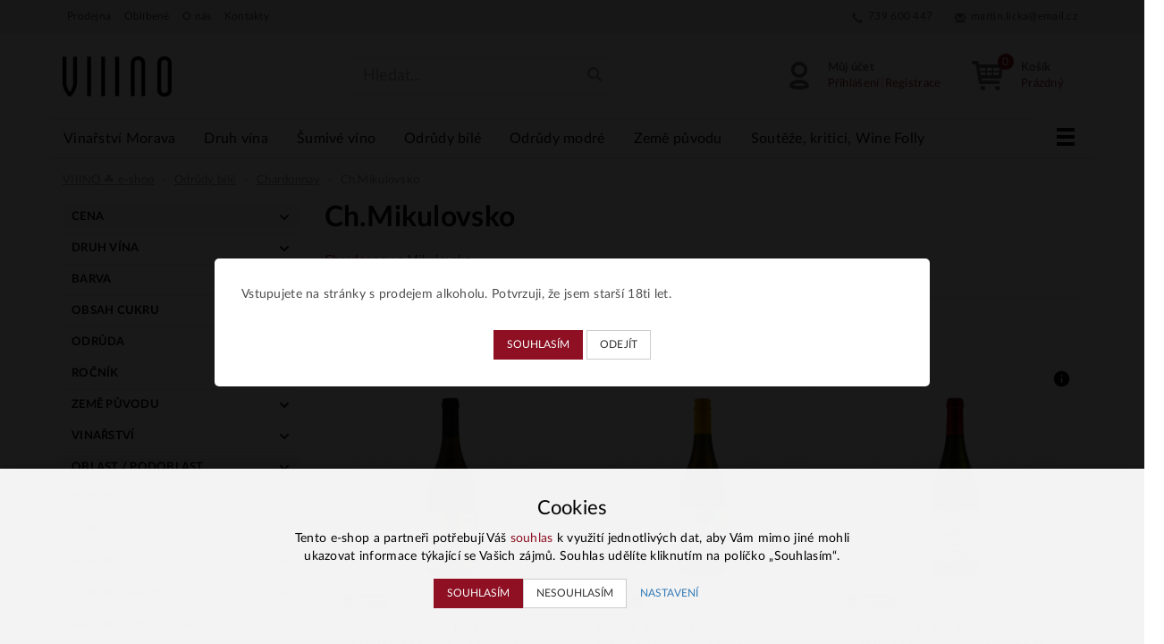

--- FILE ---
content_type: text/html; charset=UTF-8
request_url: https://www.viiino.cz/chmikulovsko
body_size: 24009
content:
<!doctype html>

<html lang="cs">
<head><!-- ### MERKUR ### -->
    
    <meta charset="utf-8"/>
	<meta http-equiv="X-UA-Compatible" content="IE=edge"/>
	<title>Chardonnay z Mikulovska | 
			VIIINO</title>
	<meta name="viewport" content="width=device-width, initial-scale=1">
	<meta name="apple-mobile-web-app-capable" content="yes" />
	<meta name="description" content="Chardonnay • vinařská podoblast Mikulovská"/>
	<meta name="keywords" content="moravské víno ušlechtilé destiláty morava vinotéka prodejna vína víno ostrava vinotéka vino viiino dobrá adresa e-shop"/>
	<meta name="author" content="Digital Wizards - www.digitalwizards.cz; email: team@dwgroup.cz"/>
	<meta name="copyright" content="2016 &copy; VIIINO ☘️ e-shop - https://www.viiino.cz"/>
	<meta name="generator" content="Rocketoo - https://rocketoo.cz"/>
	<link rel="shortcut icon" href="https://www.viiino.cz/storage/app/media/images/favicon.png">
	<link rel="icon" href="https://www.viiino.cz/storage/app/media/images/favicon.png">
	<link rel="apple-touch-icon" href="https://www.viiino.cz/storage/app/media/images/apple-touch-icon.png"/>
	<link rel="apple-touch-icon" sizes="72x72" href="/storage/app/uploads/public/woodeethumbs/media-images-apple-touch-icon-b32dc9c8381cc7eeea3a9826349c14cb.png"/>
	<link rel="apple-touch-icon" sizes="114x114" href="/storage/app/uploads/public/woodeethumbs/media-images-apple-touch-icon-4c5101e26e4c7ba0bb0c01c57552b341.png"/>
	<link rel="apple-touch-icon" sizes="144x144" href="/storage/app/uploads/public/woodeethumbs/media-images-apple-touch-icon-2c2c5eca68431efa07dffd468bbefcb6.png"/>
	<meta property="og:title" content="Chardonnay z Mikulovska -VIIINO e-shop &amp; vinotéka ☘️ dobrá adresa s vínem"/>
	<meta property="og:description" content="Chardonnay • vinařská podoblast Mikulovská"/>
	<meta property="og:image" content="https://www.viiino.cz/storage/app/media/images/viiino_og.jpg"/>
	<meta property="og:image:width" content="2520"/>
	<meta property="og:image:height" content="1650"/>
	<meta property="og:url" content="https://www.viiino.cz/chmikulovsko"/>
	<meta property="og:type" content="website"/>	
	<meta property="og:site_name" content="VIIINO ☘️ e-shop"/>
	<link href="https://www.viiino.cz/chmikulovsko" rel="canonical">
    
    <link rel="canonical" href="/chmikulovsko">
<meta name="robots" content="index, follow">
    <link rel="dns-prefetch" href="https://cdnjs.cloudflare.com">
    <link rel="dns-prefetch" href="https://maxcdn.bootstrapcdn.com">
    <link rel="dns-prefetch" href="https://fonts.googleapis.com">
    
    <!--[if IE]>
    	<meta http-equiv="X-UA-Compatible" content="IE=Edge,chrome=1">
    <![endif]-->    
    <meta name="theme-color" content="#111111">
    
    <!-- Bootstrap Core CSS -->
    <link href="https://maxcdn.bootstrapcdn.com/bootstrap/3.3.6/css/bootstrap.min.css" rel="stylesheet" type="text/css">
    
    <!-- CSS Files -->
    <link href="https://fonts.googleapis.com/css?family=Lato:300,400,700&amp;subset=latin-ext&amp;display=fallback" rel="stylesheet" type="text/css">
        <link href="https://www.viiino.cz/themes/viiino/assets/css/theme.css?v=696e7d2e82dce" rel="stylesheet" type="text/css">
        
    <!-- HTML5 Shim and Respond.js IE8 support of HTML5 elements and media queries -->
    <!--[if lt IE 9]>
      <script src="https://oss.maxcdn.com/libs/html5shiv/3.7.0/html5shiv.js"></script>
      <script src="https://oss.maxcdn.com/libs/respond.js/1.4.2/respond.min.js"></script>
    <![endif]-->

    <script>
        var ROCKETOO_WEBSITENAME = 'VIIINO ☘️ e-shop';
        window.q=[];window.$=function(f){q.push(f)}
    </script>

    <link rel="stylesheet" href="https://www.viiino.cz/storage/app/media/custom/custom.css?v=696e7d2e8ee8b"><link rel="stylesheet" href="https://www.viiino.cz/storage/app/media/custom/editor.css?v=696e7d2e8f115"></head>

<body data-script-runner="products page layout_default">
    
    <div id="add-to-cart-message" class="add-to-cart-message" style="display: none;"></div>

    <div class="body-wrap">
        <div class="topnav">
    <div class="container">
		<div class="row">
			<div class="topnav-menu col-md-6 col-sm-12 ">
				<nav class="topnav-menu-nav navbar">
    				<div class="collapse navbar-collapse" id="topnav-menu">
    						    					<ul class="header-menu-categories visible-xs visible-xxs visible-sm">
	    														    <li class="header-menu-item has-children">							       
								        								        	<div class="header-menu-item-wrap">
								        		<a href="/vinarstvi-morava">Vinařství Morava</a>
								        		<span class="sub-open"></span>
								        	</div>
	            						    <ul class="header-menu-dropdown">
	            						        	            						            <li>
	            						                <a href="/balaz" class="navbar-menu-link" title="Baláž">Baláž</a>
	            						            </li>
	            						        	            						            <li>
	            						                <a href="/benes" class="navbar-menu-link" title="Beneš">Beneš</a>
	            						            </li>
	            						        	            						            <li>
	            						                <a href="/cech" class="navbar-menu-link" title="Čech">Čech</a>
	            						            </li>
	            						        	            						            <li>
	            						                <a href="/eisgrub-lednice" class="navbar-menu-link" title="Eisgrub Lednice">Eisgrub Lednice</a>
	            						            </li>
	            						        	            						            <li>
	            						                <a href="/entree" class="navbar-menu-link" title="Entrée">Entrée</a>
	            						            </li>
	            						        	            						            <li>
	            						                <a href="/gala" class="navbar-menu-link" title="Gala">Gala</a>
	            						            </li>
	            						        	            						            <li>
	            						                <a href="/garcic" class="navbar-menu-link" title="Garčic">Garčic</a>
	            						            </li>
	            						        	            						            <li>
	            						                <a href="/greger" class="navbar-menu-link" title="Gréger">Gréger</a>
	            						            </li>
	            						        	            						            <li>
	            						                <a href="/gurdau" class="navbar-menu-link" title="Gurdau">Gurdau</a>
	            						            </li>
	            						        	            						            <li>
	            						                <a href="/horak" class="navbar-menu-link" title="Horák">Horák</a>
	            						            </li>
	            						        	            						            <li>
	            						                <a href="/ilias" class="navbar-menu-link" title="Ilias">Ilias</a>
	            						            </li>
	            						        	            						            <li>
	            						                <a href="/jurenik-zdarsky" class="navbar-menu-link" title="Juřeník &amp; Žďárský">Juřeník &amp; Žďárský</a>
	            						            </li>
	            						        	            						            <li>
	            						                <a href="/kadrnka" class="navbar-menu-link" title="Kadrnka">Kadrnka</a>
	            						            </li>
	            						        	            						            <li>
	            						                <a href="/kovacs" class="navbar-menu-link" title="Kovacs">Kovacs</a>
	            						            </li>
	            						        	            						            <li>
	            						                <a href="/madl-maly-vinar" class="navbar-menu-link" title="Mádl &quot;Malý Vinař&quot;">Mádl &quot;Malý Vinař&quot;</a>
	            						            </li>
	            						        	            						            <li>
	            						                <a href="/mikrosvin" class="navbar-menu-link" title="Mikrosvín">Mikrosvín</a>
	            						            </li>
	            						        	            						            <li>
	            						                <a href="/mlynek-filip" class="navbar-menu-link" title="Mlýnek Filip">Mlýnek Filip</a>
	            						            </li>
	            						        	            						            <li>
	            						                <a href="/moravino" class="navbar-menu-link" title="Moravíno">Moravíno</a>
	            						            </li>
	            						        	            						            <li>
	            						                <a href="/novotny-karel" class="navbar-menu-link" title="Novotný Karel">Novotný Karel</a>
	            						            </li>
	            						        	            						            <li>
	            						                <a href="/oulehla" class="navbar-menu-link" title="Oulehla">Oulehla</a>
	            						            </li>
	            						        	            						            <li>
	            						                <a href="/pialek-jager" class="navbar-menu-link" title="Piálek &amp; Jäger">Piálek &amp; Jäger</a>
	            						            </li>
	            						        	            						            <li>
	            						                <a href="/sedlak" class="navbar-menu-link" title="Sedlák">Sedlák</a>
	            						            </li>
	            						        	            						            <li>
	            						                <a href="/sukal-milan" class="navbar-menu-link" title="Sůkal Milan">Sůkal Milan</a>
	            						            </li>
	            						        	            						            <li>
	            						                <a href="/spalek" class="navbar-menu-link" title="Špalek">Špalek</a>
	            						            </li>
	            						        	            						            <li>
	            						                <a href="/tetur-vladimir" class="navbar-menu-link" title="Tetur Vladimír">Tetur Vladimír</a>
	            						            </li>
	            						        	            						            <li>
	            						                <a href="/thaya" class="navbar-menu-link" title="Thaya">Thaya</a>
	            						            </li>
	            						        	            						            <li>
	            						                <a href="/veverka-libor" class="navbar-menu-link" title="Veverka Libor">Veverka Libor</a>
	            						            </li>
	            						        	            						            <li>
	            						                <a href="/konecny-vitisberg" class="navbar-menu-link" title="Vitisberg">Vitisberg</a>
	            						            </li>
	            						        	            						            <li>
	            						                <a href="/volarik" class="navbar-menu-link" title="Volařík">Volařík</a>
	            						            </li>
	            						        	            						            <li>
	            						                <a href="/zamecke-vinarstvi-bzenec" class="navbar-menu-link" title="Zámecké Vinařství Bzenec">Zámecké Vinařství Bzenec</a>
	            						            </li>
	            						        	            						            <li>
	            						                <a href="/zapletal-frantisek" class="navbar-menu-link" title="Zapletal František">Zapletal František</a>
	            						            </li>
	            						        	            						    </ul>
	            														    </li>
																    <li class="header-menu-item has-children">							       
								        								        	<div class="header-menu-item-wrap">
								        		<a href="/druh-vina">Druh vína</a>
								        		<span class="sub-open"></span>
								        	</div>
	            						    <ul class="header-menu-dropdown">
	            						        	            						            <li>
	            						                <a href="/bile" class="navbar-menu-link" title="Bílé víno">Bílé víno</a>
	            						            </li>
	            						        	            						            <li>
	            						                <a href="/cervene" class="navbar-menu-link" title="Červené víno">Červené víno</a>
	            						            </li>
	            						        	            						            <li>
	            						                <a href="/ruzove" class="navbar-menu-link" title="Růžové víno">Růžové víno</a>
	            						            </li>
	            						        	            						            <li>
	            						                <a href="/oranzove" class="navbar-menu-link" title="Oranžové">Oranžové</a>
	            						            </li>
	            						        	            						            <li>
	            						                <a href="/likerova-vina" class="navbar-menu-link" title="Likérové">Likérové</a>
	            						            </li>
	            						        	            						            <li>
	            						                <a href="/nealkoholicke" class="navbar-menu-link" title="Nealkoholické">Nealkoholické</a>
	            						            </li>
	            						        	            						    </ul>
	            														    </li>
																    <li class="header-menu-item has-children">							       
								        								        	<div class="header-menu-item-wrap">
								        		<a href="/sumiva-vina">Šumivé víno</a>
								        		<span class="sub-open"></span>
								        	</div>
	            						    <ul class="header-menu-dropdown">
	            						        	            						            <li>
	            						                <a href="/morava-sekt" class="navbar-menu-link" title="SEKT Morava">SEKT Morava</a>
	            						            </li>
	            						        	            						            <li>
	            						                <a href="/morava-perlive-vino-frizzante" class="navbar-menu-link" title="PERLIVÉ VÍNO Morava · Frizzante">PERLIVÉ VÍNO Morava · Frizzante</a>
	            						            </li>
	            						        	            						            <li>
	            						                <a href="/prosecco-vino-frizzante-spumante" class="navbar-menu-link" title="PROSECCO · Vino Spumante · Frizzante">PROSECCO · Vino Spumante · Frizzante</a>
	            						            </li>
	            						        	            						            <li>
	            						                <a href="/fragolino" class="navbar-menu-link" title="FRAGOLINO">FRAGOLINO</a>
	            						            </li>
	            						        	            						            <li>
	            						                <a href="/cremant" class="navbar-menu-link" title="CRÉMANT Francie">CRÉMANT Francie</a>
	            						            </li>
	            						        	            						            <li>
	            						                <a href="/champagne" class="navbar-menu-link" title="Champagne">Champagne</a>
	            						            </li>
	            						        	            						            <li>
	            						                <a href="/franciacorta" class="navbar-menu-link" title="Franciacorta">Franciacorta</a>
	            						            </li>
	            						        	            						            <li>
	            						                <a href="/cava-corpinnat" class="navbar-menu-link" title="Cava · Corpinnat">Cava · Corpinnat</a>
	            						            </li>
	            						        	            						            <li>
	            						                <a href="/nealkoholicka-sumiva-vina" class="navbar-menu-link" title="Nealkoholická šumivá vína">Nealkoholická šumivá vína</a>
	            						            </li>
	            						        	            						    </ul>
	            														    </li>
																    <li class="header-menu-item active has-children">							       
								        								        	<div class="header-menu-item-wrap">
								        		<a href="/odrudy-bile">Odrůdy bílé</a>
								        		<span class="sub-open"></span>
								        	</div>
	            						    <ul class="header-menu-dropdown">
	            						        	            						            <li>
	            						                <a href="/aurelius" class="navbar-menu-link" title="Aurelius">Aurelius</a>
	            						            </li>
	            						        	            						            <li>
	            						                <a href="/cortese" class="navbar-menu-link" title="Cortese">Cortese</a>
	            						            </li>
	            						        	            						            <li>
	            						                <a href="/cuvee-bile" class="navbar-menu-link" title="cuvée bílé">cuvée bílé</a>
	            						            </li>
	            						        	            						            <li>
	            						                <a href="/donauriesling" class="navbar-menu-link" title="Donauriesling">Donauriesling</a>
	            						            </li>
	            						        	            						            <li>
	            						                <a href="/glera" class="navbar-menu-link" title="Glera">Glera</a>
	            						            </li>
	            						        	            						            <li>
	            						                <a href="/hibernal" class="navbar-menu-link" title="Hibernal">Hibernal</a>
	            						            </li>
	            						        	            						            <li>
	            						                <a href="/chardonnay" class="navbar-menu-link" title="Chardonnay">Chardonnay</a>
	            						            </li>
	            						        	            						            <li>
	            						                <a href="/chenin-blanc" class="navbar-menu-link" title="Chenin blanc">Chenin blanc</a>
	            						            </li>
	            						        	            						            <li>
	            						                <a href="/irsai-oliver" class="navbar-menu-link" title="Irsai Oliver">Irsai Oliver</a>
	            						            </li>
	            						        	            						            <li>
	            						                <a href="/johanniter" class="navbar-menu-link" title="Johanniter">Johanniter</a>
	            						            </li>
	            						        	            						            <li>
	            						                <a href="/kerner" class="navbar-menu-link" title="Kerner">Kerner</a>
	            						            </li>
	            						        	            						            <li>
	            						                <a href="/malverina" class="navbar-menu-link" title="Malverina">Malverina</a>
	            						            </li>
	            						        	            						            <li>
	            						                <a href="/muller-thurgau" class="navbar-menu-link" title="Müller Thurgau / Rivaner">Müller Thurgau / Rivaner</a>
	            						            </li>
	            						        	            						            <li>
	            						                <a href="/muskat-moravsky" class="navbar-menu-link" title="Muškát moravský">Muškát moravský</a>
	            						            </li>
	            						        	            						            <li>
	            						                <a href="/muskat-ottonel" class="navbar-menu-link" title="Muškát Ottonel">Muškát Ottonel</a>
	            						            </li>
	            						        	            						            <li>
	            						                <a href="/neuburske" class="navbar-menu-link" title="Neuburské">Neuburské</a>
	            						            </li>
	            						        	            						            <li>
	            						                <a href="/palava" class="navbar-menu-link" title="Pálava">Pálava</a>
	            						            </li>
	            						        	            						            <li>
	            						                <a href="/rulandske-bile-pinot-blanc" class="navbar-menu-link" title="Rulandské bílé / Pinot Blanc">Rulandské bílé / Pinot Blanc</a>
	            						            </li>
	            						        	            						            <li>
	            						                <a href="/rulandske-sede-pinot-gris" class="navbar-menu-link" title="Rulandské šedé / Pinot Gris">Rulandské šedé / Pinot Gris</a>
	            						            </li>
	            						        	            						            <li>
	            						                <a href="/ryzlink-rynsky-riesling" class="navbar-menu-link" title="Ryzlink rýnský / Riesling">Ryzlink rýnský / Riesling</a>
	            						            </li>
	            						        	            						            <li>
	            						                <a href="/ryzlink-vlassky-welschriesling" class="navbar-menu-link" title="Ryzlink vlašský / Welschriesling">Ryzlink vlašský / Welschriesling</a>
	            						            </li>
	            						        	            						            <li>
	            						                <a href="/saphira" class="navbar-menu-link" title="Saphira">Saphira</a>
	            						            </li>
	            						        	            						            <li>
	            						                <a href="/sauvignon" class="navbar-menu-link" title="Sauvignon">Sauvignon</a>
	            						            </li>
	            						        	            						            <li>
	            						                <a href="/solaris" class="navbar-menu-link" title="Solaris">Solaris</a>
	            						            </li>
	            						        	            						            <li>
	            						                <a href="/sylvanske-zelene" class="navbar-menu-link" title="Sylvánské zelené">Sylvánské zelené</a>
	            						            </li>
	            						        	            						            <li>
	            						                <a href="/tramin-cerveny-gewurztraminer" class="navbar-menu-link" title="Tramín červený / Gewürztraminer">Tramín červený / Gewürztraminer</a>
	            						            </li>
	            						        	            						            <li>
	            						                <a href="/trebbiano" class="navbar-menu-link" title="Trebbiano">Trebbiano</a>
	            						            </li>
	            						        	            						            <li>
	            						                <a href="/veltlinske-cervene-rane" class="navbar-menu-link" title="Veltlínské červené rané">Veltlínské červené rané</a>
	            						            </li>
	            						        	            						            <li>
	            						                <a href="/veltlinske-zelene-gruner-veltliner" class="navbar-menu-link" title="Veltlínské zelené / Grüner Veltliner">Veltlínské zelené / Grüner Veltliner</a>
	            						            </li>
	            						        	            						            <li>
	            						                <a href="/verdejo" class="navbar-menu-link" title="Verdejo">Verdejo</a>
	            						            </li>
	            						        	            						            <li>
	            						                <a href="/vermentino" class="navbar-menu-link" title="Vermentino">Vermentino</a>
	            						            </li>
	            						        	            						    </ul>
	            														    </li>
																    <li class="header-menu-item has-children">							       
								        								        	<div class="header-menu-item-wrap">
								        		<a href="/odrudy-modre">Odrůdy modré</a>
								        		<span class="sub-open"></span>
								        	</div>
	            						    <ul class="header-menu-dropdown">
	            						        	            						            <li>
	            						                <a href="/alibernet" class="navbar-menu-link" title="Alibernet">Alibernet</a>
	            						            </li>
	            						        	            						            <li>
	            						                <a href="/andre" class="navbar-menu-link" title="André">André</a>
	            						            </li>
	            						        	            						            <li>
	            						                <a href="/barbera" class="navbar-menu-link" title="Barbera">Barbera</a>
	            						            </li>
	            						        	            						            <li>
	            						                <a href="/cabernet-cortis" class="navbar-menu-link" title="Cabernet Cortis">Cabernet Cortis</a>
	            						            </li>
	            						        	            						            <li>
	            						                <a href="/cabernet-franc" class="navbar-menu-link" title="Cabernet Franc">Cabernet Franc</a>
	            						            </li>
	            						        	            						            <li>
	            						                <a href="/cabernet-moravia" class="navbar-menu-link" title="Cabernet Moravia">Cabernet Moravia</a>
	            						            </li>
	            						        	            						            <li>
	            						                <a href="/cabernet-sauvignon" class="navbar-menu-link" title="Cabernet Sauvignon">Cabernet Sauvignon</a>
	            						            </li>
	            						        	            						            <li>
	            						                <a href="/carignan-carinena-carinyena-mazuelo" class="navbar-menu-link" title="Carignan / Cariñena / Carinyena / Mazuelo">Carignan / Cariñena / Carinyena / Mazuelo</a>
	            						            </li>
	            						        	            						            <li>
	            						                <a href="/carmenere" class="navbar-menu-link" title="Carmenère">Carmenère</a>
	            						            </li>
	            						        	            						            <li>
	            						                <a href="/cinsault-cinsaut" class="navbar-menu-link" title="Cinsault / Cinsaut">Cinsault / Cinsaut</a>
	            						            </li>
	            						        	            						            <li>
	            						                <a href="/corvina" class="navbar-menu-link" title="Corvina">Corvina</a>
	            						            </li>
	            						        	            						            <li>
	            						                <a href="/cuvee-cervene" class="navbar-menu-link" title="cuvée červené">cuvée červené</a>
	            						            </li>
	            						        	            						            <li>
	            						                <a href="/cuvee-ruzove" class="navbar-menu-link" title="cuvée růžové">cuvée růžové</a>
	            						            </li>
	            						        	            						            <li>
	            						                <a href="/dornfelder" class="navbar-menu-link" title="Dornfelder">Dornfelder</a>
	            						            </li>
	            						        	            						            <li>
	            						                <a href="/dunaj" class="navbar-menu-link" title="Dunaj">Dunaj</a>
	            						            </li>
	            						        	            						            <li>
	            						                <a href="/feteasca-neagra" class="navbar-menu-link" title="Fetească Neagră">Fetească Neagră</a>
	            						            </li>
	            						        	            						            <li>
	            						                <a href="/frankovka-blaufrankisch" class="navbar-menu-link" title="Frankovka / Blaufränkisch">Frankovka / Blaufränkisch</a>
	            						            </li>
	            						        	            						            <li>
	            						                <a href="/grenache-garnacha" class="navbar-menu-link" title="Grenache / Garnacha">Grenache / Garnacha</a>
	            						            </li>
	            						        	            						            <li>
	            						                <a href="/malbec" class="navbar-menu-link" title="Malbec">Malbec</a>
	            						            </li>
	            						        	            						            <li>
	            						                <a href="/merlot" class="navbar-menu-link" title="Merlot">Merlot</a>
	            						            </li>
	            						        	            						            <li>
	            						                <a href="/modry-portugal" class="navbar-menu-link" title="Modrý Portugal">Modrý Portugal</a>
	            						            </li>
	            						        	            						            <li>
	            						                <a href="/montepulciano" class="navbar-menu-link" title="Montepulciano">Montepulciano</a>
	            						            </li>
	            						        	            						            <li>
	            						                <a href="/nebbiolo" class="navbar-menu-link" title="Nebbiolo">Nebbiolo</a>
	            						            </li>
	            						        	            						            <li>
	            						                <a href="/negroamaro" class="navbar-menu-link" title="Negroamaro">Negroamaro</a>
	            						            </li>
	            						        	            						            <li>
	            						                <a href="/nero-davola" class="navbar-menu-link" title="Nero d’Avola">Nero d’Avola</a>
	            						            </li>
	            						        	            						            <li>
	            						                <a href="/neronet" class="navbar-menu-link" title="Neronet">Neronet</a>
	            						            </li>
	            						        	            						            <li>
	            						                <a href="/pinotage" class="navbar-menu-link" title="Pinotage">Pinotage</a>
	            						            </li>
	            						        	            						            <li>
	            						                <a href="/primitivo-zinfandel" class="navbar-menu-link" title="Primitivo / Zinfandel">Primitivo / Zinfandel</a>
	            						            </li>
	            						        	            						            <li>
	            						                <a href="/regent" class="navbar-menu-link" title="Regent">Regent</a>
	            						            </li>
	            						        	            						            <li>
	            						                <a href="/rulandske-modre-pinot-noir" class="navbar-menu-link" title="Rulandské modré / Pinot Noir">Rulandské modré / Pinot Noir</a>
	            						            </li>
	            						        	            						            <li>
	            						                <a href="/sangiovese" class="navbar-menu-link" title="Sangiovese">Sangiovese</a>
	            						            </li>
	            						        	            						            <li>
	            						                <a href="/svatovavrinecke-saint-laurent" class="navbar-menu-link" title="Svatovavřinecké / Saint Laurent">Svatovavřinecké / Saint Laurent</a>
	            						            </li>
	            						        	            						            <li>
	            						                <a href="/syrah-shiraz" class="navbar-menu-link" title="Syrah / Shiraz">Syrah / Shiraz</a>
	            						            </li>
	            						        	            						            <li>
	            						                <a href="/tempranillo-tinto-fino" class="navbar-menu-link" title="Tempranillo / Tinto Fino">Tempranillo / Tinto Fino</a>
	            						            </li>
	            						        	            						            <li>
	            						                <a href="/vranac" class="navbar-menu-link" title="Vranac">Vranac</a>
	            						            </li>
	            						        	            						            <li>
	            						                <a href="/zweigeltrebe" class="navbar-menu-link" title="Zweigeltrebe">Zweigeltrebe</a>
	            						            </li>
	            						        	            						    </ul>
	            														    </li>
																    <li class="header-menu-item has-children">							       
								        								        	<div class="header-menu-item-wrap">
								        		<a href="/zeme-puvodu">Země původu</a>
								        		<span class="sub-open"></span>
								        	</div>
	            						    <ul class="header-menu-dropdown">
	            						        	            						            <li>
	            						                <a href="/ceska-a-moravska-vina" class="navbar-menu-link" title="ČESKÁ REPUBLIKA">ČESKÁ REPUBLIKA</a>
	            						            </li>
	            						        	            						            <li>
	            						                <a href="/rakousko" class="navbar-menu-link" title="Rakousko">Rakousko</a>
	            						            </li>
	            						        	            						            <li>
	            						                <a href="/nemecko" class="navbar-menu-link" title="Německo">Německo</a>
	            						            </li>
	            						        	            						            <li>
	            						                <a href="/cerna-hora" class="navbar-menu-link" title="Černá Hora">Černá Hora</a>
	            						            </li>
	            						        	            						            <li>
	            						                <a href="/argentina" class="navbar-menu-link" title="Argentina">Argentina</a>
	            						            </li>
	            						        	            						            <li>
	            						                <a href="/australie" class="navbar-menu-link" title="Austrálie">Austrálie</a>
	            						            </li>
	            						        	            						            <li>
	            						                <a href="/francie" class="navbar-menu-link" title="Francie">Francie</a>
	            						            </li>
	            						        	            						            <li>
	            						                <a href="/chile" class="navbar-menu-link" title="Chile">Chile</a>
	            						            </li>
	            						        	            						            <li>
	            						                <a href="/italie" class="navbar-menu-link" title="Itálie">Itálie</a>
	            						            </li>
	            						        	            						            <li>
	            						                <a href="/jihoafricka-republika" class="navbar-menu-link" title="Jihoafrická republika">Jihoafrická republika</a>
	            						            </li>
	            						        	            						            <li>
	            						                <a href="/novy-zeland" class="navbar-menu-link" title="Nový Zéland">Nový Zéland</a>
	            						            </li>
	            						        	            						            <li>
	            						                <a href="/portugalsko" class="navbar-menu-link" title="Portugalsko">Portugalsko</a>
	            						            </li>
	            						        	            						            <li>
	            						                <a href="/rumunsko" class="navbar-menu-link" title="Rumunsko">Rumunsko</a>
	            						            </li>
	            						        	            						            <li>
	            						                <a href="/spanelsko" class="navbar-menu-link" title="Španělsko">Španělsko</a>
	            						            </li>
	            						        	            						    </ul>
	            														    </li>
																    <li class="header-menu-item has-children">							       
								        								        	<div class="header-menu-item-wrap">
								        		<a href="/souteze">Soutěže, kritici, Wine Folly</a>
								        		<span class="sub-open"></span>
								        	</div>
	            						    <ul class="header-menu-dropdown">
	            						        	            						            <li>
	            						                <a href="/salon-vin-cr" class="navbar-menu-link" title="SALON VÍN ČR">SALON VÍN ČR</a>
	            						            </li>
	            						        	            						            <li>
	            						                <a href="/narodni-soutez-vin" class="navbar-menu-link" title="Národní soutěž vín">Národní soutěž vín</a>
	            						            </li>
	            						        	            						            <li>
	            						                <a href="/oenoforum" class="navbar-menu-link" title="Oenoforum OIV">Oenoforum OIV</a>
	            						            </li>
	            						        	            						            <li>
	            						                <a href="/vinar-roku-cr" class="navbar-menu-link" title="Vinař roku ČR">Vinař roku ČR</a>
	            						            </li>
	            						        	            						            <li>
	            						                <a href="/prague-wine-trophy" class="navbar-menu-link" title="Prague Wine Trophy">Prague Wine Trophy</a>
	            						            </li>
	            						        	            						            <li>
	            						                <a href="/nejlepsi-vina-cr" class="navbar-menu-link" title="Nejlepší vína ČR">Nejlepší vína ČR</a>
	            						            </li>
	            						        	            						            <li>
	            						                <a href="/grand-prix-vinex" class="navbar-menu-link" title="Grand Prix Vinex">Grand Prix Vinex</a>
	            						            </li>
	            						        	            						            <li>
	            						                <a href="/valticke-vinne-trhy" class="navbar-menu-link" title="Valtické vinné trhy">Valtické vinné trhy</a>
	            						            </li>
	            						        	            						            <li>
	            						                <a href="/promenada-cervenych-vin" class="navbar-menu-link" title="Promenáda červených vín">Promenáda červených vín</a>
	            						            </li>
	            						        	            						            <li>
	            						                <a href="/modrohorska-pecka" class="navbar-menu-link" title="Modrohorská pecka">Modrohorská pecka</a>
	            						            </li>
	            						        	            						            <li>
	            						                <a href="/kral-vin-cr" class="navbar-menu-link" title="Král vín ČR">Král vín ČR</a>
	            						            </li>
	            						        	            						            <li>
	            						                <a href="/festwine" class="navbar-menu-link" title="Festwine">Festwine</a>
	            						            </li>
	            						        	            						            <li>
	            						                <a href="/decanter-wwa" class="navbar-menu-link" title="Decanter WWA">Decanter WWA</a>
	            						            </li>
	            						        	            						            <li>
	            						                <a href="/falstaff" class="navbar-menu-link" title="Falstaff">Falstaff</a>
	            						            </li>
	            						        	            						            <li>
	            						                <a href="/awc-vienna" class="navbar-menu-link" title="AWC Vienna">AWC Vienna</a>
	            						            </li>
	            						        	            						            <li>
	            						                <a href="/robert-parker-wine-advocate" class="navbar-menu-link" title="Wine Advocate Robert Parker">Wine Advocate Robert Parker</a>
	            						            </li>
	            						        	            						            <li>
	            						                <a href="/james-suckling" class="navbar-menu-link" title="James Suckling">James Suckling</a>
	            						            </li>
	            						        	            						            <li>
	            						                <a href="/antonio-galloni-vinous" class="navbar-menu-link" title="Antonio Galloni / Vinous">Antonio Galloni / Vinous</a>
	            						            </li>
	            						        	            						            <li>
	            						                <a href="/wine-enthusiast" class="navbar-menu-link" title="Wine Enthusiast">Wine Enthusiast</a>
	            						            </li>
	            						        	            						            <li>
	            						                <a href="/wine-spectator" class="navbar-menu-link" title="Wine Spectator">Wine Spectator</a>
	            						            </li>
	            						        	            						            <li>
	            						                <a href="/patricio-tapia-descorchados" class="navbar-menu-link" title="Patricio Tapia / Descorchados">Patricio Tapia / Descorchados</a>
	            						            </li>
	            						        	            						            <li>
	            						                <a href="/tim-atkin-mw" class="navbar-menu-link" title="Tim Atkin MW">Tim Atkin MW</a>
	            						            </li>
	            						        	            						            <li>
	            						                <a href="/guia-penin" class="navbar-menu-link" title="Guía Peñín">Guía Peñín</a>
	            						            </li>
	            						        	            						            <li>
	            						                <a href="/jean-marc-quarin" class="navbar-menu-link" title="Jean-Marc Quarin">Jean-Marc Quarin</a>
	            						            </li>
	            						        	            						            <li>
	            						                <a href="/jancis-robinson" class="navbar-menu-link" title="Jancis Robinson">Jancis Robinson</a>
	            						            </li>
	            						        	            						            <li>
	            						                <a href="/jeb-dunnuck" class="navbar-menu-link" title="Jeb Dunnuck">Jeb Dunnuck</a>
	            						            </li>
	            						        	            						            <li>
	            						                <a href="/wilfred-wong" class="navbar-menu-link" title="Wilfred Wong">Wilfred Wong</a>
	            						            </li>
	            						        	            						            <li>
	            						                <a href="/wine-folly-o-vine" class="navbar-menu-link" title="Wine Folly – o víně">Wine Folly – o víně</a>
	            						            </li>
	            						        	            						    </ul>
	            														    </li>
																    <li class="header-menu-item">							       
								        	            							 <a href="/palirna-kuzelov">Palírna Kuželov</a>
	            														    </li>
																    <li class="header-menu-item has-children">							       
								        								        	<div class="header-menu-item-wrap">
								        		<a href="/pochutiny">Pochutiny</a>
								        		<span class="sub-open"></span>
								        	</div>
	            						    <ul class="header-menu-dropdown">
	            						        	            						            <li>
	            						                <a href="/prazene-pochoutky-kurovky-daniel-kura" class="navbar-menu-link" title="Pražené pochoutky">Pražené pochoutky</a>
	            						            </li>
	            						        	            						            <li>
	            						                <a href="/pastiky-vit-kadrnka" class="navbar-menu-link" title="Paštiky / Vít Kadrnka">Paštiky / Vít Kadrnka</a>
	            						            </li>
	            						        	            						            <li>
	            						                <a href="/kava-big-blond-coffee-david-urban" class="navbar-menu-link" title="Káva / Big Blond Coffee">Káva / Big Blond Coffee</a>
	            						            </li>
	            						        	            						    </ul>
	            														    </li>
															</ul>
						
    					    						<ul class="header-menu">
    						    								    <li class="header-menu-item">
								        <a href="https://prodejna.viiino.cz/">Prodejna</a>
								    </li>
																    <li class="header-menu-item">
								        <a href="https://www.viiino.cz/nakupni-seznam">Oblíbené</a>
								    </li>
																    <li class="header-menu-item">
								        <a href="https://www.viiino.cz/o-nas">O nás</a>
								    </li>
																    <li class="header-menu-item">
								        <a href="https://www.viiino.cz/kontakty">Kontakty</a>
								    </li>
								    						</ul> <!-- /.header-menu -->
							

						
						<div class="collapsed-contact visible-xs visible-xxs visible-sm">
																								<div class="topnav-contact-item">
										<i class="glyphicon glyphicon-earphone"></i> <a href="tel:739600447">739&nbsp;600&nbsp;447</a>
									</div>
									<div class="topnav-contact-item">
										<i class="glyphicon glyphicon-envelope"></i> <a href="mailto:m&#97;r&#x74;in&#46;&#x6c;&#x69;&#99;k&#x61;&#64;&#101;&#109;&#97;&#x69;&#108;.&#99;&#x7a;">&#109;a&#x72;&#116;i&#110;&#x2e;&#108;&#105;&#99;k&#x61;&#x40;&#101;m&#97;i&#108;&#x2e;&#x63;z</a>
									</div>
																												</div>
					</div> <!-- /.navbar-collapse -->
				</nav>
			</div>
			
			<div class="topnav-contact col-md-6 hidden-xs hidden-sm">
															<div class="topnav-contact-item topnav-contact-phone hidden-sm">
							<i class="glyphicon glyphicon-earphone"></i> <a href="tel:739600447">739&nbsp;600&nbsp;447</a>
						</div>
						<div class="topnav-contact-item topnav-contact-email hidden-sm">
							<i class="glyphicon glyphicon-envelope"></i> <a href="mailto:&#x6d;&#x61;&#114;&#x74;i&#110;&#46;l&#105;&#x63;k&#97;&#x40;e&#x6d;ai&#x6c;&#x2e;&#99;&#122;">&#109;a&#x72;&#116;i&#x6e;.&#108;&#x69;ck&#x61;&#64;&#101;&#109;ai&#108;&#46;&#99;&#x7a;</a>
						</div>
									
				
				
			</div>
		</div>
    </div>
</div> <!-- /.topnav -->

<div class="header-wrap" data-headroom data-offset="38">
	<header>
		<div class="container">
			<div class="header-row">
	            <div>
	                <div class="brand" itemscope="" itemtype="http://schema.org/Organization">
						<a href="/" itemprop="url">	        		        	<img src="https://www.viiino.cz/storage/app/uploads/public/5f2/858/40b/5f285840b240d693119472.png" alt="VIIINO ☘️ e-shop" itemprop="logo">
	        		        </a>
					</div>
	            </div>
	            <div class="hidden-xxs hidden-xs hidden-sm">
					<div class="rocketoo-search hidden-xs hidden-sm">
						<form class="form-search" data-request="search::onSearch">
	    					<div class="form-group relative">
	        					<div class="input-group btn-inner">
	        						<div class="input-wrap">
	        					    	<input type="text" name="q" placeholder="Hledat..." class="form-control search-query input-lg" size="20" autocomplete="off" value="" data-control="search-autocomplete">
	        					    	<span class="erase"></span>
	        					    </div>
	        					    <span class="input-group-btn">
	        					        <button class="btn btn-primary input-lg" type="submit" title="Hledat">
	        					            <i class="glyphicon glyphicon-search"></i>
	        					        </button>
	        					    </span>
	        					</div>
	        				</div>
	    				</form> <!-- /.form-search -->
					</div>
				</div>
				<div class="header-icons">
					<div class="header-item search-small header-item-xs">
					    <a href="#" class="header-item-row" data-show-element="#header-search-form">
					        <i class="header-item-icon header-item-icon-search"></i>
					    </a>
					</div>
											<div class="header-item account">
													    	<div class="header-item-row">
						    	    <a href="https://www.viiino.cz/prihlaseni" class="header-item-icon header-item-icon-account"></a>
						    	    <div class="header-item-content">					    	    	
						    	        <div class="header-item-title">Můj účet</div>
						    	        <div class="header-item-text"><a href="https://www.viiino.cz/prihlaseni">Přihlášení</a><span>|</span><a href="https://www.viiino.cz/registrace">Registrace</a></div>
						    	    </div>
						    	</div>
						    						</div>
										<div class="header-item cart">
						    <div id="rocketoo-mini-cart" class="mini-cart cart-wrap">
    	<div class="mini-cart-icon">
    <a href="https://www.viiino.cz/kosik" class="header-item-row empty" title="Zobrazit košík" data-target="#mini-cart-info" data-toggle="collapse-hover">
    <i class="header-item-icon header-item-icon-cart" data-count="0"></i>
    <div class="header-item-content">
        <div class="header-item-title">Košík</div>
        <div class="header-item-text">Prázdný</div>
    </div>
</a></div>

    </div> <!-- /.mini-cart -->
    
    					</div>
					<div class="header-item visible-sm-inline-block visible-xs-inline-block visible-xxs-inline-block">
					    <a href="#" class="header-item-row" data-toggle="collapse" data-target="#topnav-menu">
					        <i class="header-item-icon header-item-icon-menu"></i>
					    </a>
					</div>
				</div>
			</div>

			<div id="header-search-form" class="rocketoo-search header-search-form hidden-md hidden-lg header-search-hidden">
			    <form class="form-search" data-request="search::onSearch">
			        <div class="form-group relative">
			            <div class="input-group btn-inner">
			            	<div class="input-wrap">
			                	<input type="text" name="q" placeholder="Hledat..." class="form-control search-query input-lg" size="20" autocomplete="off" value="" data-control="search-autocomplete">
			                	<span class="erase"></span>
			                </div>
			                <span class="input-group-btn">
			                    <button class="btn btn-primary input-lg" type="submit" title="Hledat">
			                        <i class="glyphicon glyphicon-search"></i>
			                    </button>
			                </span>
			            </div>
			        </div>
			    </form> <!-- /.form-search -->
			</div>

		</div>
	</header> <!-- /header -->


			<div class="navigation hidden-xxs hidden-xs hidden-sm" role="navigation">
			<div class="container">
				<nav class="navigation-nav"><ul id="categories" class="categories"><li class="categories-item category category-18 category-name-vinarstvi-morava level-0 has-children has-megamenu"><a href="/vinarstvi-morava">Vinařství Morava</a><div class="navigation-dropdown"><div class="container"><ul><li class="has-third-level"><div><a href="/balaz">Baláž</a><ul><li><a href="/balazvesnice-klasik">BALÁŽ.Vesnice &quot;Klasik&quot;</a></li><li><a href="/balazvinice-balaz">BALÁŽ.Vinice &quot;Baláž&quot;</a></li><li><a href="/balazpontic">BALÁŽ.Pontic.Tannowitz</a></li></ul></div></li><li class="has-third-level"><div><a href="/benes">Beneš</a><ul><li><a href="/benesvesnice">BENEŠ.Vesnice</a></li><li><a href="/benesvinice">BENEŠ.Vinice</a></li></ul></div></li><li class="has-third-level"><div><a href="/cech">Čech</a><ul><li><a href="/cechvesnice">ČECH.Vesnice</a></li><li><a href="/cechvinar-zemska-vina">ČECH.Vinař &quot;zemská vína&quot;</a></li></ul></div></li><li class="has-third-level"><div><a href="/eisgrub-lednice">Eisgrub Lednice</a><ul><li><a href="/vinarstvi-eisgrubvesnice-relax">VINAŘSTVÍ EISGRUB.Vesnice &quot;Relax&quot;</a></li><li><a href="/vinarstvi-eisgrubvinice-terroir">VINAŘSTVÍ EISGRUB.Vinice &quot;Terroir&quot;</a></li></ul></div></li><li><div><a href="/entree">Entrée</a></div></li><li class="has-third-level"><div><a href="/gala">Gala</a><ul><li><a href="/galasekt">GALA.Sekt</a></li><li><a href="/galavesnice">GALA.Vesnice</a></li><li><a href="/galavinice">GALA.Vinice</a></li></ul></div></li><li><div><a href="/garcic">Garčic</a></div></li><li class="has-third-level"><div><a href="/greger">Gréger</a><ul><li><a href="/gregervinar">GRÉGER.Vinař</a></li><li><a href="/gregervesnice">GRÉGER.Vesnice</a></li><li><a href="/gregervinice">GRÉGER.Vinice</a></li></ul></div></li><li><div><a href="/gurdau">Gurdau</a></div></li><li class="has-third-level"><div><a href="/horak">Horák</a><ul><li><a href="/horakvesnice">HORÁK.Vesnice &quot;Modrá řada&quot;</a></li><li><a href="/horakvoc">HORÁK.VOC &quot;Zlatá řada&quot;</a></li><li><a href="/horakvinice">HORÁK.Vinice &quot;Černá řada, Reserva&quot;</a></li><li><a href="/horaksumive-sekt">HORÁK.Šumivé &quot;Sekt&quot;</a></li></ul></div></li><li><div><a href="/ilias">Ilias</a></div></li><li class="has-third-level"><div><a href="/jurenik-zdarsky">Juřeník &amp; Žďárský</a><ul><li><a href="/jurenik-zdarskyklasik">JUŘENÍK &amp; ŽĎÁRSKÝ.Klasik</a></li><li><a href="/jurenik-zdarskyrezerva">JUŘENÍK &amp; ŽĎÁRSKÝ.Rezerva</a></li><li><a href="/jurenik-zdarskyvejce">JUŘENÍK &amp; ŽĎÁRSKÝ.Vejce</a></li></ul></div></li><li><div><a href="/kadrnka">Kadrnka</a></div></li><li><div><a href="/kovacs">Kovacs</a></div></li><li class="has-third-level"><div><a href="/madl-maly-vinar">Mádl &quot;Malý Vinař&quot;</a><ul><li><a href="/madlvinar-classic">MÁDL.Vinař &quot;Classic&quot;</a></li><li><a href="/madlkabinetni">MÁDL.Kabinetní</a></li><li><a href="/madlbeton-beton">MÁDL.Beton</a></li><li><a href="/madlvesnice">MÁDL.Vesnice &quot;Select, Premium&quot;</a></li><li><a href="/madlvinice">MÁDL.Vinice &quot;Velká Slípka, limitky&quot;</a></li><li class="more-categories">&hellip;</li></ul></div></li><li class="has-third-level"><div><a href="/mikrosvin">Mikrosvín</a><ul><li><a href="/mikrosvinsumive">MIKROSVÍN.Šumivé</a></li><li><a href="/mikrosvinfresh">MIKROSVÍN.Fresh.Fruit</a></li><li><a href="/mikrosvinvinar-standard-line">MIKROSVÍN.Vinař &quot;Standard line&quot;</a></li><li><a href="/mikrosvinvesnice-flower-line">MIKROSVÍN.Vesnice &quot;Flower line&quot;</a></li><li><a href="/mikrosvinvinice-traditional-line">MIKROSVÍN.Vinice &quot;Traditional line&quot;</a></li><li class="more-categories">&hellip;</li></ul></div></li><li><div><a href="/mlynek-filip">Mlýnek Filip</a></div></li><li class="has-third-level"><div><a href="/moravino">Moravíno</a><ul><li><a href="/moravinovesnice">MORAVÍNO.Vesnice</a></li><li><a href="/moravinovinice-burgunder">MORAVÍNO.Vinice &quot;Burgunder&quot;</a></li></ul></div></li><li><div><a href="/novotny-karel">Novotný Karel</a></div></li><li><div><a href="/oulehla">Oulehla</a></div></li><li><div><a href="/pialek-jager">Piálek &amp; Jäger</a></div></li><li class="has-third-level"><div><a href="/sedlak">Sedlák</a><ul><li><a href="/sedlakvinar-zemska-vina">SEDLÁK.Vinař &quot;zemská vína&quot;</a></li><li><a href="/sedlakvesnice-privlastkova-vina">SEDLÁK.Vesnice &quot;přívlastková vína&quot;</a></li><li><a href="/sedlakvinice-edice">SEDLÁK.Vinice &quot;Icone&quot;</a></li><li><a href="/sedlaksumive">SEDLÁK.Šumivé</a></li></ul></div></li><li class="has-third-level"><div><a href="/sukal-milan">Sůkal Milan</a><ul><li><a href="/sukalvesnice">SŮKAL.Vesnice</a></li><li><a href="/sukalvinice">SŮKAL.Vinice &quot;Terroir&quot;</a></li></ul></div></li><li><div><a href="/spalek">Špalek</a></div></li><li><div><a href="/tetur-vladimir">Tetur Vladimír</a></div></li><li class="has-third-level"><div><a href="/thaya">Thaya</a><ul><li><a href="/thayasekt">THAYA.Sekt</a></li><li><a href="/thayavinar-thaya">THAYA.Vinař &quot;Thaya&quot;</a></li><li><a href="/thayavesnice-pozdravy-z-narodniho-parku">THAYA.Vesnice &quot;Pozdravy z Národního parku&quot;</a></li><li><a href="/thayavesnice-voc">THAYA.Vesnice &quot;VOC, Terroir&quot;</a></li><li><a href="/thayavinice">THAYA.Vinice &quot;Premium&quot;</a></li><li class="more-categories">&hellip;</li></ul></div></li><li><div><a href="/veverka-libor">Veverka Libor</a></div></li><li><div><a href="/konecny-vitisberg">Vitisberg</a></div></li><li class="has-third-level"><div><a href="/volarik">Volařík</a><ul><li><a href="/volariksumive">VOLAŘÍK.Šumivé</a></li><li><a href="/volarikvesnice-classic-organic">VOLAŘÍK.Vesnice &quot;Classic, Organic&quot;</a></li><li><a href="/volarikvinice-terroir">VOLAŘÍK.Vinice &quot;Terroir&quot;</a></li><li><a href="/volarikryzlink-vlassky">VOLAŘÍK.Ryzlink vlašský</a></li><li><a href="/volarikryzlink-rynsky">VOLAŘÍK.Ryzlink rýnský</a></li><li class="more-categories">&hellip;</li></ul></div></li><li class="has-third-level"><div><a href="/zamecke-vinarstvi-bzenec">Zámecké Vinařství Bzenec</a><ul><li><a href="/zamecke-vinarstvi-bzenecvinice-terroir-moravia-ego">ZÁMECKÉ VINAŘSTVÍ BZENEC.Vinice &quot;Terroir Moravia, EGO&quot;</a></li><li><a href="/zamecke-vinarstvi-bzenecvesnice-collection-1508">ZÁMECKÉ VINAŘSTVÍ BZENEC.Vesnice &quot;Collection 1508&quot;</a></li><li><a href="/zamecke-vinarstvi-bzenecsekt-1876">ZÁMECKÉ VINAŘSTVÍ BZENEC.Sekt 1876</a></li></ul></div></li><li><div><a href="/zapletal-frantisek">Zapletal František</a></div></li></ul></div></div></li><li class="categories-item category category-35 category-name-druh-vina level-0 has-children has-megamenu"><a href="/druh-vina">Druh vína</a><div class="navigation-dropdown"><div class="container"><ul><li class="has-third-level"><div><a href="/bile">Bílé víno</a><ul><li><a href="/bile-do-4-g-l">do 4 g/l</a></li><li><a href="/bile-4-12-g-l">4–12 g/l</a></li><li><a href="/bile-nad-12-g-l">nad 12 g/l</a></li></ul></div></li><li><div><a href="/cervene">Červené víno</a></div></li><li><div><a href="/ruzove">Růžové víno</a></div></li><li><div><a href="/oranzove">Oranžové</a></div></li><li><div><a href="/likerova-vina">Likérové</a></div></li><li><div><a href="/nealkoholicke">Nealkoholické</a></div></li></ul></div></div></li><li class="categories-item category category-24 category-name-sumiva-vina level-0 has-children has-megamenu"><a href="/sumiva-vina">Šumivé víno</a><div class="navigation-dropdown"><div class="container"><ul><li><div><a href="/morava-sekt">SEKT Morava</a></div></li><li><div><a href="/morava-perlive-vino-frizzante">PERLIVÉ VÍNO Morava · Frizzante</a></div></li><li class="has-third-level"><div><a href="/prosecco-vino-frizzante-spumante">PROSECCO · Vino Spumante · Frizzante</a><ul><li><a href="/prosecco-extra-brut-do-6-gl">PROSECCO · Extra Brut · do 6 g/l</a></li><li><a href="/prosecco-brut-612-gl">PROSECCO · Brut · 6–12 g/l</a></li><li><a href="/prosecco-extra-dry-nad-12-gl">PROSECCO · Extra Dry · nad 12 g/l</a></li><li><a href="/col-fondo-vino-frizzante">COL FONDO · VINO FRIZZANTE</a></li><li><a href="/prosecco-rose">PROSECCO · Rosé</a></li></ul></div></li><li><div><a href="/fragolino">FRAGOLINO</a></div></li><li><div><a href="/cremant">CRÉMANT Francie</a></div></li><li><div><a href="/champagne">Champagne</a></div></li><li><div><a href="/franciacorta">Franciacorta</a></div></li><li><div><a href="/cava-corpinnat">Cava · Corpinnat</a></div></li><li><div><a href="/nealkoholicka-sumiva-vina">Nealkoholická šumivá vína</a></div></li></ul></div></div></li><li class="categories-item category category-20 category-name-odrudy-bile level-0 has-children active active has-megamenu"><a href="/odrudy-bile">Odrůdy bílé</a><div class="navigation-dropdown"><div class="container"><ul><li><div><a href="/aurelius">Aurelius</a></div></li><li><div><a href="/cortese">Cortese</a></div></li><li><div><a href="/cuvee-bile">cuvée bílé</a></div></li><li><div><a href="/donauriesling">Donauriesling</a></div></li><li><div><a href="/glera">Glera</a></div></li><li><div><a href="/hibernal">Hibernal</a></div></li><li class="has-third-level"><div><a href="/chardonnay">Chardonnay</a><ul><li><a href="/chmikulovsko">Ch.Mikulovsko</a></li><li><a href="/chslovacko">Ch.Slovácko</a></li><li><a href="/chvelkopavlovicko">Ch.Velkopavlovicko</a></li><li><a href="/chznojemsko">Ch.Znojemsko</a></li><li><a href="/chfrancie">Ch.Francie</a></li><li class="more-categories">&hellip;</li></ul></div></li><li><div><a href="/chenin-blanc">Chenin blanc</a></div></li><li><div><a href="/irsai-oliver">Irsai Oliver</a></div></li><li><div><a href="/johanniter">Johanniter</a></div></li><li><div><a href="/kerner">Kerner</a></div></li><li><div><a href="/malverina">Malverina</a></div></li><li><div><a href="/muller-thurgau">Müller Thurgau / Rivaner</a></div></li><li><div><a href="/muskat-moravsky">Muškát moravský</a></div></li><li><div><a href="/muskat-ottonel">Muškát Ottonel</a></div></li><li><div><a href="/neuburske">Neuburské</a></div></li><li><div><a href="/palava">Pálava</a></div></li><li><div><a href="/rulandske-bile-pinot-blanc">Rulandské bílé / Pinot Blanc</a></div></li><li><div><a href="/rulandske-sede-pinot-gris">Rulandské šedé / Pinot Gris</a></div></li><li class="has-third-level"><div><a href="/ryzlink-rynsky-riesling">Ryzlink rýnský / Riesling</a><ul><li><a href="/rrslovacko">RR.Slovácko</a></li><li><a href="/rrmikulovsko">RR.Mikulovsko</a></li><li><a href="/rrznojemsko">RR.Znojemsko</a></li><li><a href="/rrvelkopavlovicko">RR.Velkopavlovicko</a></li><li><a href="/rrnemecko">RR.Německo</a></li><li class="more-categories">&hellip;</li></ul></div></li><li class="has-third-level"><div><a href="/ryzlink-vlassky-welschriesling">Ryzlink vlašský / Welschriesling</a><ul><li><a href="/rvmikulovsko">RV.Mikulovsko</a></li><li><a href="/rvvelkopavlovicko">RV.Velkopavlovicko</a></li><li><a href="/rvslovacko">RV.Slovácko</a></li></ul></div></li><li><div><a href="/saphira">Saphira</a></div></li><li class="has-third-level"><div><a href="/sauvignon">Sauvignon</a><ul><li><a href="/sgznojemsko">Sg.Znojemsko</a></li><li><a href="/sgvelkopavlovicko">Sg.Velkopavlovicko</a></li><li><a href="/sgmikulovsko">Sg.Mikulovsko</a></li><li><a href="/sgslovacko">Sg.Slovácko</a></li><li><a href="/sgsvet">Sg.Svět</a></li></ul></div></li><li><div><a href="/solaris">Solaris</a></div></li><li><div><a href="/sylvanske-zelene">Sylvánské zelené</a></div></li><li><div><a href="/tramin-cerveny-gewurztraminer">Tramín červený / Gewürztraminer</a></div></li><li><div><a href="/trebbiano">Trebbiano</a></div></li><li><div><a href="/veltlinske-cervene-rane">Veltlínské červené rané</a></div></li><li class="has-third-level"><div><a href="/veltlinske-zelene-gruner-veltliner">Veltlínské zelené / Grüner Veltliner</a><ul><li><a href="/vzvelkopavlovicko">VZ.Velkopavlovicko</a></li><li><a href="/vzznojemsko">VZ.Znojemsko</a></li><li><a href="/vzmikulovsko">VZ.Mikulovsko</a></li><li><a href="/vzslovacko">VZ.Slovácko</a></li><li><a href="/vzrakousko">VZ.Rakousko</a></li></ul></div></li><li><div><a href="/verdejo">Verdejo</a></div></li><li><div><a href="/vermentino">Vermentino</a></div></li></ul></div></div></li><li class="categories-item category category-36 category-name-odrudy-modre level-0 has-children has-megamenu"><a href="/odrudy-modre">Odrůdy modré</a><div class="navigation-dropdown"><div class="container"><ul><li><div><a href="/alibernet">Alibernet</a></div></li><li><div><a href="/andre">André</a></div></li><li><div><a href="/barbera">Barbera</a></div></li><li><div><a href="/cabernet-cortis">Cabernet Cortis</a></div></li><li><div><a href="/cabernet-franc">Cabernet Franc</a></div></li><li><div><a href="/cabernet-moravia">Cabernet Moravia</a></div></li><li class="has-third-level"><div><a href="/cabernet-sauvignon">Cabernet Sauvignon</a><ul><li><a href="/csmikulovsko">CS.Mikulovsko</a></li><li><a href="/csvelkopavlovicko">CS.Velkopavlovicko</a></li><li><a href="/csstary-svet">CS.Starý svět</a></li><li><a href="/csnovy-svet">CS.Nový svět</a></li></ul></div></li><li><div><a href="/carignan-carinena-carinyena-mazuelo">Carignan / Cariñena / Carinyena / Mazuelo</a></div></li><li><div><a href="/carmenere">Carmenère</a></div></li><li><div><a href="/cinsault-cinsaut">Cinsault / Cinsaut</a></div></li><li><div><a href="/corvina">Corvina</a></div></li><li><div><a href="/cuvee-cervene">cuvée červené</a></div></li><li><div><a href="/cuvee-ruzove">cuvée růžové</a></div></li><li><div><a href="/dornfelder">Dornfelder</a></div></li><li><div><a href="/dunaj">Dunaj</a></div></li><li><div><a href="/feteasca-neagra">Fetească Neagră</a></div></li><li class="has-third-level"><div><a href="/frankovka-blaufrankisch">Frankovka / Blaufränkisch</a><ul><li><a href="/frvelkopavlovicko">Fr.Velkopavlovicko</a></li><li><a href="/frznojemsko">Fr.Znojemsko</a></li><li><a href="/frslovacko">Fr.Slovácko</a></li><li><a href="/frmikulovsko">Fr.Mikulovsko</a></li></ul></div></li><li><div><a href="/grenache-garnacha">Grenache / Garnacha</a></div></li><li><div><a href="/malbec">Malbec</a></div></li><li class="has-third-level"><div><a href="/merlot">Merlot</a><ul><li><a href="/memikulovsko">Me.Mikulovsko</a></li><li><a href="/mevelkopavlovicko">Me.Velkopavlovicko</a></li><li><a href="/meslovacko">Me.Slovácko</a></li><li><a href="/meznojemsko">Me.Znojemsko</a></li><li><a href="/mefrancie">Me.Francie</a></li><li class="more-categories">&hellip;</li></ul></div></li><li><div><a href="/modry-portugal">Modrý Portugal</a></div></li><li><div><a href="/montepulciano">Montepulciano</a></div></li><li><div><a href="/nebbiolo">Nebbiolo</a></div></li><li><div><a href="/negroamaro">Negroamaro</a></div></li><li><div><a href="/nero-davola">Nero d’Avola</a></div></li><li><div><a href="/neronet">Neronet</a></div></li><li><div><a href="/pinotage">Pinotage</a></div></li><li><div><a href="/primitivo-zinfandel">Primitivo / Zinfandel</a></div></li><li><div><a href="/regent">Regent</a></div></li><li class="has-third-level"><div><a href="/rulandske-modre-pinot-noir">Rulandské modré / Pinot Noir</a><ul><li><a href="/pnvelkopavlovicko">PN.Velkopavlovicko</a></li><li><a href="/pnslovacko">PN.Slovácko</a></li><li><a href="/pnmikulovsko">PN.Mikulovsko</a></li><li><a href="/pnznojemsko">PN.Znojemsko</a></li><li><a href="/pnfrancie">PN.Francie</a></li></ul></div></li><li><div><a href="/sangiovese">Sangiovese</a></div></li><li><div><a href="/svatovavrinecke-saint-laurent">Svatovavřinecké / Saint Laurent</a></div></li><li><div><a href="/syrah-shiraz">Syrah / Shiraz</a></div></li><li><div><a href="/tempranillo-tinto-fino">Tempranillo / Tinto Fino</a></div></li><li><div><a href="/vranac">Vranac</a></div></li><li class="has-third-level"><div><a href="/zweigeltrebe">Zweigeltrebe</a><ul><li><a href="/zwvelkopavlovicko">Zw.Velkopavlovicko</a></li><li><a href="/zwslovacko">Zw.Slovácko</a></li><li><a href="/zwznojemsko">Zw.Znojemsko</a></li></ul></div></li></ul></div></div></li><li class="categories-item category category-19 category-name-zeme-puvodu level-0 has-children has-megamenu"><a href="/zeme-puvodu">Země původu</a><div class="navigation-dropdown"><div class="container"><ul><li class="has-third-level"><div><a href="/ceska-a-moravska-vina">ČESKÁ REPUBLIKA</a><ul><li><a href="/morava-mikulovska">Morava / Mikulovská</a></li><li><a href="/morava-slovacka">Morava / Slovácká</a></li><li><a href="/morava-velkopavlovicka">Morava / Velkopavlovická</a></li><li><a href="/morava-znojemska">Morava / Znojemská</a></li></ul></div></li><li class="has-third-level"><div><a href="/rakousko">Rakousko</a><ul><li><a href="/niederosterreich-wachau">Niederösterreich / Wachau</a></li><li><a href="/niederosterreich-weinviertel">Niederösterreich / Weinviertel</a></li><li><a href="/niederosterreich-kamptal">Niederösterreich / Kamptal</a></li></ul></div></li><li class="has-third-level"><div><a href="/nemecko">Německo</a><ul><li><a href="/mosel">Mosel</a></li><li><a href="/rheingau">Rheingau</a></li><li><a href="/pfalz">Pfalz</a></li><li><a href="/rheinhessen">Rheinhessen</a></li><li><a href="/nahe">Nahe</a></li></ul></div></li><li><div><a href="/cerna-hora">Černá Hora</a></div></li><li><div><a href="/argentina">Argentina</a></div></li><li><div><a href="/australie">Austrálie</a></div></li><li class="has-third-level"><div><a href="/francie">Francie</a><ul><li><a href="/alsace">Alsace</a></li><li><a href="/bordeaux">Bordeaux</a></li><li><a href="/bourgogne">Bourgogne</a></li><li><a href="/champagne-2">Champagne</a></li><li><a href="/languedoc-roussillon">Languedoc-Roussillon</a></li><li class="more-categories">&hellip;</li></ul></div></li><li><div><a href="/chile">Chile</a></div></li><li class="has-third-level"><div><a href="/italie">Itálie</a><ul><li><a href="/abruzzo">Abruzzo</a></li><li><a href="/friulivenezia-giulia">Friuli–Venezia Giulia</a></li><li><a href="/liguria">Liguria</a></li><li><a href="/lombardia">Lombardia</a></li><li><a href="/piemonte">Piemonte</a></li><li class="more-categories">&hellip;</li></ul></div></li><li><div><a href="/jihoafricka-republika">Jihoafrická republika</a></div></li><li><div><a href="/novy-zeland">Nový Zéland</a></div></li><li><div><a href="/portugalsko">Portugalsko</a></div></li><li><div><a href="/rumunsko">Rumunsko</a></div></li><li class="has-third-level"><div><a href="/spanelsko">Španělsko</a><ul><li><a href="/andalucia">Andalucía</a></li><li><a href="/castilla-y-leon">Castilla y León</a></li><li><a href="/cataluna">Cataluña</a></li><li><a href="/la-rioja">La Rioja</a></li></ul></div></li></ul></div></div></li><li class="categories-item category category-204 category-name-souteze level-0 has-children has-megamenu"><a href="/souteze">Soutěže, kritici, Wine Folly</a><div class="navigation-dropdown"><div class="container"><ul><li><div><a href="/salon-vin-cr">SALON VÍN ČR</a></div></li><li><div><a href="/narodni-soutez-vin">Národní soutěž vín</a></div></li><li><div><a href="/oenoforum">Oenoforum OIV</a></div></li><li><div><a href="/vinar-roku-cr">Vinař roku ČR</a></div></li><li><div><a href="/prague-wine-trophy">Prague Wine Trophy</a></div></li><li><div><a href="/nejlepsi-vina-cr">Nejlepší vína ČR</a></div></li><li><div><a href="/grand-prix-vinex">Grand Prix Vinex</a></div></li><li><div><a href="/valticke-vinne-trhy">Valtické vinné trhy</a></div></li><li><div><a href="/promenada-cervenych-vin">Promenáda červených vín</a></div></li><li><div><a href="/modrohorska-pecka">Modrohorská pecka</a></div></li><li><div><a href="/kral-vin-cr">Král vín ČR</a></div></li><li><div><a href="/festwine">Festwine</a></div></li><li><div><a href="/decanter-wwa">Decanter WWA</a></div></li><li><div><a href="/falstaff">Falstaff</a></div></li><li><div><a href="/awc-vienna">AWC Vienna</a></div></li><li><div><a href="/robert-parker-wine-advocate">Wine Advocate Robert Parker</a></div></li><li><div><a href="/james-suckling">James Suckling</a></div></li><li><div><a href="/antonio-galloni-vinous">Antonio Galloni / Vinous</a></div></li><li><div><a href="/wine-enthusiast">Wine Enthusiast</a></div></li><li><div><a href="/wine-spectator">Wine Spectator</a></div></li><li><div><a href="/patricio-tapia-descorchados">Patricio Tapia / Descorchados</a></div></li><li><div><a href="/tim-atkin-mw">Tim Atkin MW</a></div></li><li><div><a href="/guia-penin">Guía Peñín</a></div></li><li><div><a href="/jean-marc-quarin">Jean-Marc Quarin</a></div></li><li><div><a href="/jancis-robinson">Jancis Robinson</a></div></li><li><div><a href="/jeb-dunnuck">Jeb Dunnuck</a></div></li><li><div><a href="/wilfred-wong">Wilfred Wong</a></div></li><li><div><a href="/wine-folly-o-vine">Wine Folly – o víně</a></div></li></ul></div></div></li><li class="categories-item category category-236 category-name-palirna-kuzelov level-0 no-children"><a href="/palirna-kuzelov">Palírna Kuželov</a></li><li class="categories-item category category-187 category-name-pochutiny level-0 has-children has-megamenu"><a href="/pochutiny">Pochutiny</a><div class="navigation-dropdown"><div class="container"><ul><li><div><a href="/prazene-pochoutky-kurovky-daniel-kura">Pražené pochoutky</a></div></li><li><div><a href="/pastiky-vit-kadrnka">Paštiky / Vít Kadrnka</a></div></li><li><div><a href="/kava-big-blond-coffee-david-urban">Káva / Big Blond Coffee</a></div></li></ul></div></div></li></ul><!-- /.rocketoo-categories --></nav>			</div>
		</div> <!-- /.navigation -->
	
</div>

<div class="fake-header"></div>
        <div class="page-content-wrap">
            




<div id="main-container" class="main-container container">
	<div class="row">
		<div class="main-breadcrumb col-sm-12 hidden-xxs hidden-xs hidden-sm">
			<ol class="rocketoo-breadcrumb breadcrumb" itemscope itemtype="http://schema.org/BreadcrumbList">
        <li class="home" itemprop="itemListElement" itemscope itemtype="http://schema.org/ListItem">
	<a href="https://www.viiino.cz" itemprop="item">
		<span itemprop="name">VIIINO ☘️ e-shop</span>
        <meta itemprop="position" content="1">
	</a>
</li>
    <li itemprop="itemListElement" itemscope itemtype="http://schema.org/ListItem">
    	        	<a href="/odrudy-bile" itemprop="item">
        		<span itemprop="name">Odrůdy bílé</span>
			</a>
                <meta itemprop="position" content="2">
    </li>
    <li itemprop="itemListElement" itemscope itemtype="http://schema.org/ListItem">
    	        	<a href="/chardonnay" itemprop="item">
        		<span itemprop="name">Chardonnay</span>
			</a>
                <meta itemprop="position" content="3">
    </li>
    <li class="active" itemprop="itemListElement" itemscope itemtype="http://schema.org/ListItem">
    	    		<span itemprop="name">Ch.Mikulovsko</span>
                <meta itemprop="position" content="4">
    </li>
    </ol>		</div>
	</div>

	<div class="row">
					<div class="sidebar col-sm-12 col-md-3" role="sidebar">
																	
				<form id="filter-form" class="filter-form" data-request="products::onFilter"
				data-request-success="Products.setUrl(data.url);">

		<input type="hidden" name="sort" value="newest">

		<div class="filter-box-wrap" id="filter-sidebar">
			<a href="#filter-container" class="btn btn-secondary btn-block btn-filter hidden-md hidden-lg collapsed" role="button" data-toggle="collapse" aria-expanded="false" aria-controls="filter-container">Upřesnit výsledky</a>

			<div id="filter-container" class="filter-container collapse">
									<div class="filter-box" id="filter-price">
	<div class="filter-box-wrapper" data-id="price">
		<h4>Cena</h4>
		<div class="filter-box-content">
			<div class="price-range">
				<div class="slider-wrap">
					<input
							type="text"
							class="rocketoo-products-filter-price-range"
							name="price"
							value="189,569"
							data-slider-min="189"
							data-slider-max="569"
							data-slider-step="1"
							data-slider-value="[189,569]"
							style="width: 100%;">
				</div>
				<span class="rocketoo-products-filter-price-range-min">189 Kč</span>
				<span class="rocketoo-products-filter-price-range-max">569 Kč</span>
			</div>
		</div>
	</div>
</div>				
									<div class="filter-box" id="filter-params">
			<div class="filter-box-wrapper" data-id="param23">
			<h4>Druh vína</h4>
			<div class="filter-box-content">
															<div class="checkbox">
							<input id="param-1550-1" type="checkbox" name="params[23][]" value="1550" >
							<label for="param-1550-1">tiché</label>
						</div>
					
			        			    			</div>
		</div>
			<div class="filter-box-wrapper" data-id="param4">
			<h4>Barva</h4>
			<div class="filter-box-content">
															<div class="checkbox">
							<input id="param-80-1" type="checkbox" name="params[4][]" value="80" >
							<label for="param-80-1">bílé</label>
						</div>
					
			        			    			</div>
		</div>
			<div class="filter-box-wrapper" data-id="param19">
			<h4>Obsah cukru</h4>
			<div class="filter-box-content">
															<div class="checkbox">
							<input id="param-161-1" type="checkbox" name="params[19][]" value="161" >
							<label for="param-161-1">suché</label>
						</div>
					
			        			    			</div>
		</div>
			<div class="filter-box-wrapper" data-id="param11">
			<h4>Odrůda</h4>
			<div class="filter-box-content">
															<div class="checkbox">
							<input id="param-210-1" type="checkbox" name="params[11][]" value="210" >
							<label for="param-210-1">Cuvée bílé</label>
						</div>
											<div class="checkbox">
							<input id="param-129-2" type="checkbox" name="params[11][]" value="129" >
							<label for="param-129-2">Chardonnay</label>
						</div>
					
			        			    			</div>
		</div>
			<div class="filter-box-wrapper" data-id="param6">
			<h4>Ročník</h4>
			<div class="filter-box-content">
															<div class="checkbox">
							<input id="param-1882-1" type="checkbox" name="params[6][]" value="1882" >
							<label for="param-1882-1">2024</label>
						</div>
											<div class="checkbox">
							<input id="param-1809-2" type="checkbox" name="params[6][]" value="1809" >
							<label for="param-1809-2">2023</label>
						</div>
											<div class="checkbox">
							<input id="param-1729-3" type="checkbox" name="params[6][]" value="1729" >
							<label for="param-1729-3">2022</label>
						</div>
											<div class="checkbox">
							<input id="param-1637-4" type="checkbox" name="params[6][]" value="1637" >
							<label for="param-1637-4">2021</label>
						</div>
					
			        			    			</div>
		</div>
			<div class="filter-box-wrapper" data-id="param7">
			<h4>Země původu</h4>
			<div class="filter-box-content">
															<div class="checkbox">
							<input id="param-109-1" type="checkbox" name="params[7][]" value="109" >
							<label for="param-109-1">Česká republika</label>
						</div>
					
			        			    			</div>
		</div>
			<div class="filter-box-wrapper" data-id="param13">
			<h4>Vinařství</h4>
			<div class="filter-box-content">
															<div class="checkbox">
							<input id="param-1358-1" type="checkbox" name="params[13][]" value="1358" >
							<label for="param-1358-1">Baláž</label>
						</div>
											<div class="checkbox">
							<input id="param-599-2" type="checkbox" name="params[13][]" value="599" >
							<label for="param-599-2">Domaine Eisgrub</label>
						</div>
											<div class="checkbox">
							<input id="param-985-3" type="checkbox" name="params[13][]" value="985" >
							<label for="param-985-3">Gala</label>
						</div>
											<div class="checkbox">
							<input id="param-636-4" type="checkbox" name="params[13][]" value="636" >
							<label for="param-636-4">Ilias</label>
						</div>
											<div class="checkbox">
							<input id="param-1074-5" type="checkbox" name="params[13][]" value="1074" >
							<label for="param-1074-5">Mikrosvín</label>
						</div>
											<div class="checkbox">
							<input id="param-885-6" type="checkbox" name="params[13][]" value="885" >
							<label for="param-885-6">Moravíno</label>
						</div>
					
			        			    			</div>
		</div>
			<div class="filter-box-wrapper" data-id="param8">
			<h4>Oblast / Podoblast</h4>
			<div class="filter-box-content">
															<div class="checkbox">
							<input id="param-116-1" type="checkbox" name="params[8][]" value="116" >
							<label for="param-116-1">Morava • Mikulovská</label>
						</div>
					
			        			    			</div>
		</div>
			<div class="filter-box-wrapper" data-id="param21">
			<h4>Školení</h4>
			<div class="filter-box-content">
															<div class="checkbox">
							<input id="param-194-1" type="checkbox" name="params[21][]" value="194" >
							<label for="param-194-1">nerez</label>
						</div>
											<div class="checkbox">
							<input id="param-195-2" type="checkbox" name="params[21][]" value="195" >
							<label for="param-195-2">velký dřevěný sud</label>
						</div>
											<div class="checkbox">
							<input id="param-199-3" type="checkbox" name="params[21][]" value="199" >
							<label for="param-199-3">velký dřevěný sud • barrique</label>
						</div>
											<div class="checkbox">
							<input id="param-196-4" type="checkbox" name="params[21][]" value="196" >
							<label for="param-196-4">barrique</label>
						</div>
											<div class="checkbox">
							<input id="param-1456-5" type="checkbox" name="params[21][]" value="1456" >
							<label for="param-1456-5">barrique &quot;double barrique&quot;</label>
						</div>
											<div class="checkbox">
							<input id="param-1694-6" type="checkbox" name="params[21][]" value="1694" >
							<label for="param-1694-6">barrique • barrique &quot;double barrique&quot;</label>
						</div>
					
			        			    			</div>
		</div>
			<div class="filter-box-wrapper" data-id="param20">
			<h4>Jakost</h4>
			<div class="filter-box-content">
															<div class="checkbox">
							<input id="param-173-1" type="checkbox" name="params[20][]" value="173" >
							<label for="param-173-1">moravské zemské víno</label>
						</div>
											<div class="checkbox">
							<input id="param-176-2" type="checkbox" name="params[20][]" value="176" >
							<label for="param-176-2">pozdní sběr</label>
						</div>
											<div class="checkbox">
							<input id="param-177-3" type="checkbox" name="params[20][]" value="177" >
							<label for="param-177-3">výběr z hroznů</label>
						</div>
					
			        			    			</div>
		</div>
			<div class="filter-box-wrapper" data-id="param15">
			<h4>Alkohol</h4>
			<div class="filter-box-content">
															<div class="checkbox">
							<input id="param-154-1" type="checkbox" name="params[15][]" value="154" >
							<label for="param-154-1">12 %</label>
						</div>
											<div class="checkbox">
							<input id="param-155-2" type="checkbox" name="params[15][]" value="155" >
							<label for="param-155-2">12,5 %</label>
						</div>
											<div class="checkbox">
							<input id="param-156-3" type="checkbox" name="params[15][]" value="156" >
							<label for="param-156-3">13 %</label>
						</div>
											<div class="checkbox">
							<input id="param-157-4" type="checkbox" name="params[15][]" value="157" >
							<label for="param-157-4">13,5 %</label>
						</div>
											<div class="checkbox">
							<input id="param-158-5" type="checkbox" name="params[15][]" value="158" >
							<label for="param-158-5">14 %</label>
						</div>
					
			        			    			</div>
		</div>
			<div class="filter-box-wrapper" data-id="param12">
			<h4>Cenové rozpětí</h4>
			<div class="filter-box-content">
															<div class="checkbox">
							<input id="param-131-1" type="checkbox" name="params[12][]" value="131" >
							<label for="param-131-1">160 až 230 Kč</label>
						</div>
											<div class="checkbox">
							<input id="param-132-2" type="checkbox" name="params[12][]" value="132" >
							<label for="param-132-2">230 až 300 Kč</label>
						</div>
											<div class="checkbox">
							<input id="param-133-3" type="checkbox" name="params[12][]" value="133" >
							<label for="param-133-3">300 až 500 Kč</label>
						</div>
											<div class="checkbox">
							<input id="param-134-4" type="checkbox" name="params[12][]" value="134" >
							<label for="param-134-4">nad 500 Kč</label>
						</div>
					
			        			    			</div>
		</div>
			<div class="filter-box-wrapper" data-id="param5">
			<h4>Objem / Hmotnost</h4>
			<div class="filter-box-content">
															<div class="checkbox">
							<input id="param-100-1" type="checkbox" name="params[5][]" value="100" >
							<label for="param-100-1">0,75 l</label>
						</div>
					
			        			    			</div>
		</div>
			<div class="filter-box-wrapper" data-id="param24">
			<h4>Kategorie dle definice OIV / cukr</h4>
			<div class="filter-box-content">
															<div class="checkbox">
							<input id="param-1553-1" type="checkbox" name="params[24][]" value="1553" >
							<label for="param-1553-1">do 4 g/l</label>
						</div>
											<div class="checkbox">
							<input id="param-1554-2" type="checkbox" name="params[24][]" value="1554" >
							<label for="param-1554-2">4,1–12 g/l</label>
						</div>
					
			        			    			</div>
		</div>
	</div>				
									<div class="filter-box">
	<div class="filter-box-wrapper" data-id="brands">
		<h4>Značka</h4>
		<div class="filter-box-content">
							<div class="checkbox">
					<input id="brand-89" type="checkbox" name="brands[]" value="89" >
					<label for="brand-89">BALÁŽ</label>
				</div>
							<div class="checkbox">
					<input id="brand-16" type="checkbox" name="brands[]" value="16" >
					<label for="brand-16">GALA</label>
				</div>
							<div class="checkbox">
					<input id="brand-25" type="checkbox" name="brands[]" value="25" >
					<label for="brand-25">ILIAS</label>
				</div>
							<div class="checkbox">
					<input id="brand-39" type="checkbox" name="brands[]" value="39" >
					<label for="brand-39">MIKROSVÍN</label>
				</div>
							<div class="checkbox">
					<input id="brand-29" type="checkbox" name="brands[]" value="29" >
					<label for="brand-29">MORAVÍNO</label>
				</div>
							<div class="checkbox">
					<input id="brand-24" type="checkbox" name="brands[]" value="24" >
					<label for="brand-24">VINAŘSTVÍ EISGRUB LEDNICE</label>
				</div>
			
	        		</div>
	</div>
</div>				
									<div class="filter-box">
    <div class="filter-box-wrapper" data-id="flags">
        <h4>Příznaky</h4>
        <div class="filter-box-content">
                                        <div class="checkbox">
                    <input id="flag-2" type="checkbox" name="flags[]" value="2" >
                    <label for="flag-2">bílé do 4 g/l</label>
                </div>
                            <div class="checkbox">
                    <input id="flag-3" type="checkbox" name="flags[]" value="3" >
                    <label for="flag-3">bílé 4–12 g/l</label>
                </div>
                            <div class="checkbox">
                    <input id="flag-9" type="checkbox" name="flags[]" value="9" >
                    <label for="flag-9">BIO</label>
                </div>
                    </div>
    </div>
</div>							</div>
		</div>

		<div class="rocketoo-filter-selected js-rocketoo-products-filter-selected"></div>
	</form>
	<div class="fake-filter-form"></div>

<script>
	$(function(){
		Products.initFilter();
	});
</script>			</div>
		
		<div class="main-body col-sm-12 col-md-9" role="main">
			<h1 class="main-heading">Ch.Mikulovsko</h1>
	
	<div class="rocketoo-filter-selected js-rocketoo-products-filter-selected"></div>

			<div class="row rocketoo-category-intro">
						<div class="col-sm-12 category-body">
				<p><a href="/chardonnay">Chardonnay</a> z Mikulovska</p>
			</div>
					</div> <!-- /.rocketoo-category-intro -->
	
					
	<div id="rocketoo-products">
        <div class="rocketoo-products-toolbar">
				<form
			data-request="products::onFilter"
						data-request-success="Products.setUrl(data.url);"
			class="filter-form"
			>
									<div class="rocketoo-products-toolbar-sorting">
	<div class="sorting-tabs">
				<a href="javascript:;" data-sort="newest" class="sorting-button active">Nejnovější</a>
				<a href="javascript:;" data-sort="price_asc" class="sorting-button">Nejlevnější</a>
				<a href="javascript:;" data-sort="price_desc" class="sorting-button">Nejdražší</a>
				<a href="javascript:;" data-sort="title_asc" class="sorting-button">Abecedně</a>
				<a href="javascript:;" data-sort="sort_order" class="sorting-button">Doporučené</a>
			</div>
	<input type="hidden" name="sort" value="newest">
</div> <!-- /.rocketoo-products-toolbar-sorting -->			
		</form>
	</div> <!-- /.rocketoo-products-toolbar -->

    <div class="rocketoo-products">
	    	<div class="rocketoo-products-container flex-row">
        		
    
    <div class="first first-line product product-3257 type-product has-post-thumbnail instock product-cat-vinarstvi-morava product-cat-balaz product-cat-balazpontic product-cat-druh-vina product-cat-bile product-cat-bile-do-4-g-l product-cat-odrudy-bile product-cat-chardonnay product-cat-chmikulovsko product-cat-zeme-puvodu product-cat-ceska-a-moravska-vina product-cat-morava-mikulovska flex-col-md-4 flex-col-xs-6 col-xxs-12">
	<form method="post" data-request="miniCart::onUpdateVariant" data-request-data="variant_id: 3409, action: 'add'" data-request-flash class="inside" itemscope itemtype="https://schema.org/Product">
		<div class="product-top"><a class="info-icon" onclick="$('.product-info-card').hide();$(this).next('.product-info-card').show();"></a>
<div class="product-info-card" style="display: none;">
	<div class="product-info-card-wrap">
		<div class="product-info-card-content">
			<div class="product-info-card-header">
				<div class="product-info-product-name">
					Chardonnay Sur lie POD SLUNNÝM VRCHEM 2023 TANNOWITZ pozdní sběr BALÁŽ suché š. 44-23
				</div>
				<a class="close-icon" onclick="$(this).parents('.product-info-card').hide()"></a>
			</div>
			<div class="product-info-card-body">
		    			    				    			    					        	<div class="product-info-param product-info-param-barva">
			            	<i></i>bílé
			        	</div>
			        		    			    					        	<div class="product-info-param product-info-param-obsah-cukru">
			            	<i></i>suché
			        	</div>
			        		    			    					        	<div class="product-info-param product-info-param-odruda">
			            	<i></i>Chardonnay
			        	</div>
			        		    			    					        	<div class="product-info-param product-info-param-rocnik">
			            	<i></i>2023
			        	</div>
			        		    			    					        	<div class="product-info-param product-info-param-zeme-puvodu">
			            	<i></i>Česká republika
			        	</div>
			        		    			    					        	<div class="product-info-param product-info-param-vinarstvi">
			            	<i></i>Baláž
			        	</div>
			        		    			    					        	<div class="product-info-param product-info-param-oblast-podoblast">
			            	<i></i>Morava • Mikulovská
			        	</div>
			        		    			    					        	<div class="product-info-param product-info-param-obec">
			            	<i></i>Dolní Dunajovice
			        	</div>
			        		    			    					        	<div class="product-info-param product-info-param-vinicni-trat">
			            	<i></i>Pod Slunným vrchem
			        	</div>
			        		    			    					        	<div class="product-info-param product-info-param-skoleni">
			            	<i></i>barrique
			        	</div>
			        		    			    				    			    					        	<div class="product-info-param product-info-param-alkohol">
			            	<i></i>14 %
			        	</div>
			        		    			    					        	<div class="product-info-param product-info-param-zbytkovy-cukr">
			            	<i></i>0,6 g/l
			        	</div>
			        		    			    					        	<div class="product-info-param product-info-param-kyseliny">
			            	<i></i>5,7 g/l
			        	</div>
			        		    			    					        	<div class="product-info-param product-info-param-objem-hmotnost">
			            	<i></i>0,75 l
			        	</div>
			        		    			    				    			    </div>
	    </div>
	    <div class="product-info-card-footer">
	    	<a href="https://www.viiino.cz/p/chardonnay-sur-lie-pod-slunnym-vrchem-2023-tannowitz-pozdni-sber-balaz-suche-s-44-23" class="btn btn-primary">Více info</a>
	    </div>
	</div>
</div></div>
		<div class="top-labels"></div>
        <div class="product-image">
    		<a href="https://www.viiino.cz/p/chardonnay-sur-lie-pod-slunnym-vrchem-2023-tannowitz-pozdni-sber-balaz-suche-s-44-23">
																			<img src="https://www.viiino.cz/storage/app/uploads/public/692/318/e70/thumb_7948_1100_1100_0_0_fit.jpg" alt="Chardonnay Sur lie POD SLUNNÝM VRCHEM 2023 TANNOWITZ pozdní sběr BALÁŽ suché š. 44-23">
										<meta itemprop="image" content="https://www.viiino.cz/storage/app/uploads/public/692/318/e70/692318e706ec9083612891.jpg">
				            </a>
		</div>
		<div class="product-content">
			<div class="product-header">
									<div class="product-labels row">
						<div class="col-md-12">
							<span class="label label-flag label-availability" style="background-color: #5d773c; border-color: #5d773c;  color: #fff;">Skladem</span><span class="label label-flag" style="background-color: #a1c10b; border-color: #a1c10b; color: #fff;">bílé do 4 g/l</span>						</div>
					</div>
							</div>
			<h2 class="product-title">
    			<a href="https://www.viiino.cz/p/chardonnay-sur-lie-pod-slunnym-vrchem-2023-tannowitz-pozdni-sber-balaz-suche-s-44-23" itemprop="url" title="Chardonnay Sur lie POD SLUNNÝM VRCHEM 2023 TANNOWITZ pozdní sběr BALÁŽ suché š. 44-23">
    				<span itemprop="name">Chardonnay Sur lie POD SLUNNÝM VRCHEM 2023 TANNOWITZ pozdní sběr BALÁŽ suché š. 44-23</span>
                </a>
			</h2>
			<div class="product-type-descr">
															</div>
			<div class="product-body">
									<div class="product-short" itemprop="description">
						VIIINO • Česká republika • MORAVA • Mikulovská •
	Dolní Dunajovice "Pod Slunným vrchem" • Chardonnay • bílé • BALÁŽ
					</div>
											</div>
			<div class="product-footer">
				<div class="product-value-box js-add-to-cart-box">
	                <div class="value-translater">
	                	<div class="value-availability clearfix">
	                		<span class="availability">Skladem																			&nbsp;<span class="stock-quantity">8 ks</span>
																	</span>
	                	</div>
	                    <div class="value-item" data-value="1">1</div>
	                    <div class="value-item" data-value="2">2</div>
	                    <div class="value-item" data-value="3">3</div>
	                    <div class="value-item" data-value="4">4</div>
	                    <div class="value-item" data-value="5">5</div>
	                    <div class="value-item no-right-border" data-value="6">6</div>
	                    <div class="value-item no-bot-border" data-value="12">12</div>
	                    <div class="value-item no-bot-border" data-value="18">18</div>
	                    <div class="value-item no-bot-border" data-value="24">24</div>
	                    <div class="value-item no-bot-border other no-right-border">zadat</div>
	                    <div class="clearfix"></div>
	                </div>
	            </div>
									<div itemscope itemprop="offers" itemtype="https://schema.org/Offer">
						<meta itemprop="price" content="349">
						<meta itemprop="priceCurrency" content="CZK">
												<link itemprop="itemCondition" href="https://schema.org/NewCondition">

		    		    		    			<strong class="product-price-primary">
		    				<span class="from"></span><span class="amount">349 Kč</span><span class="suffix"></span>
		    			</strong>
		    					    				<span class="product-price-unit">/&nbsp;ks</span>
		    								</div>
		    																<div class="product-cart-btn">
							<div class="product-cart-wrapper">
																	<div class="product-count-wrapper js-add-to-cart-count"">
										<input type="text" name="quantity" id="product-qty-3257" value="1" size="2" class="qty form-control">
									</div>
																<button
                                    type="submit"
                                    class="btn btn-primary btn-add-to-cart"
                                    
                                    >
                                    Do košíku
                                </button>
                            </div>
						</div>
												</div>
		</div>
		<div class="product-bottom"></div>
	</form>
</div>		
    
    <div class="first-line product product-3205 type-product has-post-thumbnail instock product-cat-vinarstvi-morava product-cat-eisgrub-lednice product-cat-vinarstvi-eisgrubvinice-terroir product-cat-druh-vina product-cat-bile product-cat-bile-do-4-g-l product-cat-odrudy-bile product-cat-cuvee-bile product-cat-chardonnay product-cat-chmikulovsko product-cat-ryzlink-rynsky-riesling product-cat-rrmikulovsko product-cat-ryzlink-vlassky-welschriesling product-cat-rvmikulovsko product-cat-veltlinske-zelene-gruner-veltliner product-cat-vzmikulovsko product-cat-zeme-puvodu product-cat-ceska-a-moravska-vina product-cat-morava-mikulovska flex-col-md-4 flex-col-xs-6 col-xxs-12">
	<form method="post" data-request="miniCart::onUpdateVariant" data-request-data="variant_id: 3357, action: 'add'" data-request-flash class="inside" itemscope itemtype="https://schema.org/Product">
		<div class="product-top"><a class="info-icon" onclick="$('.product-info-card').hide();$(this).next('.product-info-card').show();"></a>
<div class="product-info-card" style="display: none;">
	<div class="product-info-card-wrap">
		<div class="product-info-card-content">
			<div class="product-info-card-header">
				<div class="product-info-product-name">
					Cuvée EISGRUB 2024 moravské zemské víno EISGRUB LEDNICE suché š. 1C/24
				</div>
				<a class="close-icon" onclick="$(this).parents('.product-info-card').hide()"></a>
			</div>
			<div class="product-info-card-body">
		    			    				    			    					        	<div class="product-info-param product-info-param-barva">
			            	<i></i>bílé
			        	</div>
			        		    			    					        	<div class="product-info-param product-info-param-obsah-cukru">
			            	<i></i>suché
			        	</div>
			        		    			    					        	<div class="product-info-param product-info-param-odruda">
			            	<i></i>Cuvée bílé
			        	</div>
			        		    			    					        	<div class="product-info-param product-info-param-rocnik">
			            	<i></i>2024
			        	</div>
			        		    			    					        	<div class="product-info-param product-info-param-zeme-puvodu">
			            	<i></i>Česká republika
			        	</div>
			        		    			    					        	<div class="product-info-param product-info-param-vinarstvi">
			            	<i></i>Domaine Eisgrub
			        	</div>
			        		    			    					        	<div class="product-info-param product-info-param-oblast-podoblast">
			            	<i></i>Morava • Mikulovská
			        	</div>
			        		    			    					        	<div class="product-info-param product-info-param-obec">
			            	<i></i>Lednice
			        	</div>
			        		    			    					        	<div class="product-info-param product-info-param-skoleni">
			            	<i></i>velký dřevěný sud
			        	</div>
			        		    			    				    			    					        	<div class="product-info-param product-info-param-alkohol">
			            	<i></i>12,5 %
			        	</div>
			        		    			    					        	<div class="product-info-param product-info-param-zbytkovy-cukr">
			            	<i></i>0,7 g/l
			        	</div>
			        		    			    					        	<div class="product-info-param product-info-param-objem-hmotnost">
			            	<i></i>0,75 l
			        	</div>
			        		    			    				    			    </div>
	    </div>
	    <div class="product-info-card-footer">
	    	<a href="https://www.viiino.cz/p/cuvee-eisgrub-2024-moravske-zemske-vino-eisgrub-lednice-suche-s-1c24" class="btn btn-primary">Více info</a>
	    </div>
	</div>
</div></div>
		<div class="top-labels"></div>
        <div class="product-image">
    		<a href="https://www.viiino.cz/p/cuvee-eisgrub-2024-moravske-zemske-vino-eisgrub-lednice-suche-s-1c24">
																			<img src="https://www.viiino.cz/storage/app/uploads/public/68e/527/afd/thumb_7835_1100_1100_0_0_fit.jpg" alt="Cuvée EISGRUB 2024 moravské zemské víno EISGRUB LEDNICE suché š. 1C/24">
										<meta itemprop="image" content="https://www.viiino.cz/storage/app/uploads/public/68e/527/afd/68e527afd7619592848547.jpg">
				            </a>
		</div>
		<div class="product-content">
			<div class="product-header">
									<div class="product-labels row">
						<div class="col-md-12">
							<span class="label label-flag label-availability" style="background-color: #5d773c; border-color: #5d773c;  color: #fff;">Skladem</span><span class="label label-flag" style="background-color: #a1c10b; border-color: #a1c10b; color: #fff;">bílé do 4 g/l</span>						</div>
					</div>
							</div>
			<h2 class="product-title">
    			<a href="https://www.viiino.cz/p/cuvee-eisgrub-2024-moravske-zemske-vino-eisgrub-lednice-suche-s-1c24" itemprop="url" title="Cuvée EISGRUB 2024 moravské zemské víno EISGRUB LEDNICE suché š. 1C/24">
    				<span itemprop="name">Cuvée EISGRUB 2024 moravské zemské víno EISGRUB LEDNICE suché š. 1C/24</span>
                </a>
			</h2>
			<div class="product-type-descr">
															</div>
			<div class="product-body">
									<div class="product-short" itemprop="description">
						VIIINO • Česká republika • MORAVA • Mikulovská • Lednice • cuvée Veltlínské zelené 40 %, Ryzlink rýnský 40 %, Chardonnay 15 %, Ryzlink vlašský 5 % • bílé • VINAŘSTVÍ EISGRUB LEDNICE
					</div>
											</div>
			<div class="product-footer">
				<div class="product-value-box js-add-to-cart-box">
	                <div class="value-translater">
	                	<div class="value-availability clearfix">
	                		<span class="availability">Skladem																			&nbsp;<span class="stock-quantity">8 ks</span>
																	</span>
	                	</div>
	                    <div class="value-item" data-value="1">1</div>
	                    <div class="value-item" data-value="2">2</div>
	                    <div class="value-item" data-value="3">3</div>
	                    <div class="value-item" data-value="4">4</div>
	                    <div class="value-item" data-value="5">5</div>
	                    <div class="value-item no-right-border" data-value="6">6</div>
	                    <div class="value-item no-bot-border" data-value="12">12</div>
	                    <div class="value-item no-bot-border" data-value="18">18</div>
	                    <div class="value-item no-bot-border" data-value="24">24</div>
	                    <div class="value-item no-bot-border other no-right-border">zadat</div>
	                    <div class="clearfix"></div>
	                </div>
	            </div>
									<div itemscope itemprop="offers" itemtype="https://schema.org/Offer">
						<meta itemprop="price" content="249">
						<meta itemprop="priceCurrency" content="CZK">
												<link itemprop="itemCondition" href="https://schema.org/NewCondition">

		    		    		    			<strong class="product-price-primary">
		    				<span class="from"></span><span class="amount">249 Kč</span><span class="suffix"></span>
		    			</strong>
		    					    				<span class="product-price-unit">/&nbsp;ks</span>
		    								</div>
		    																<div class="product-cart-btn">
							<div class="product-cart-wrapper">
																	<div class="product-count-wrapper js-add-to-cart-count"">
										<input type="text" name="quantity" id="product-qty-3205" value="1" size="2" class="qty form-control">
									</div>
																<button
                                    type="submit"
                                    class="btn btn-primary btn-add-to-cart"
                                    
                                    >
                                    Do košíku
                                </button>
                            </div>
						</div>
												</div>
		</div>
		<div class="product-bottom"></div>
	</form>
</div>		
    
    <div class="first-line product product-3204 type-product has-post-thumbnail instock product-cat-vinarstvi-morava product-cat-eisgrub-lednice product-cat-vinarstvi-eisgrubvinice-terroir product-cat-druh-vina product-cat-bile product-cat-bile-do-4-g-l product-cat-odrudy-bile product-cat-chardonnay product-cat-chmikulovsko product-cat-zeme-puvodu product-cat-ceska-a-moravska-vina product-cat-morava-mikulovska product-row-end  flex-col-md-4 flex-col-xs-6 col-xxs-12">
	<form method="post" data-request="miniCart::onUpdateVariant" data-request-data="variant_id: 3356, action: 'add'" data-request-flash class="inside" itemscope itemtype="https://schema.org/Product">
		<div class="product-top"><a class="info-icon" onclick="$('.product-info-card').hide();$(this).next('.product-info-card').show();"></a>
<div class="product-info-card" style="display: none;">
	<div class="product-info-card-wrap">
		<div class="product-info-card-content">
			<div class="product-info-card-header">
				<div class="product-info-product-name">
					Chardonnay U ČERVENÉ STUDÁNKY 2023 pozdní sběr EISGRUB LEDNICE suché š. T6/23
				</div>
				<a class="close-icon" onclick="$(this).parents('.product-info-card').hide()"></a>
			</div>
			<div class="product-info-card-body">
		    			    				    			    					        	<div class="product-info-param product-info-param-barva">
			            	<i></i>bílé
			        	</div>
			        		    			    					        	<div class="product-info-param product-info-param-obsah-cukru">
			            	<i></i>suché
			        	</div>
			        		    			    					        	<div class="product-info-param product-info-param-odruda">
			            	<i></i>Chardonnay
			        	</div>
			        		    			    					        	<div class="product-info-param product-info-param-rocnik">
			            	<i></i>2023
			        	</div>
			        		    			    					        	<div class="product-info-param product-info-param-zeme-puvodu">
			            	<i></i>Česká republika
			        	</div>
			        		    			    					        	<div class="product-info-param product-info-param-vinarstvi">
			            	<i></i>Domaine Eisgrub
			        	</div>
			        		    			    					        	<div class="product-info-param product-info-param-oblast-podoblast">
			            	<i></i>Morava • Mikulovská
			        	</div>
			        		    			    					        	<div class="product-info-param product-info-param-obec">
			            	<i></i>Lednice
			        	</div>
			        		    			    					        	<div class="product-info-param product-info-param-vinicni-trat">
			            	<i></i>U Červené studánky
			        	</div>
			        		    			    					        	<div class="product-info-param product-info-param-skoleni">
			            	<i></i>velký dřevěný sud
			        	</div>
			        		    			    				    			    					        	<div class="product-info-param product-info-param-alkohol">
			            	<i></i>13 %
			        	</div>
			        		    			    					        	<div class="product-info-param product-info-param-zbytkovy-cukr">
			            	<i></i>0,1 g/l
			        	</div>
			        		    			    					        	<div class="product-info-param product-info-param-kyseliny">
			            	<i></i>5,7 g/l
			        	</div>
			        		    			    					        	<div class="product-info-param product-info-param-objem-hmotnost">
			            	<i></i>0,75 l
			        	</div>
			        		    			    				    			    </div>
	    </div>
	    <div class="product-info-card-footer">
	    	<a href="https://www.viiino.cz/p/chardonnay-u-cervene-studanky-2023-pozdni-sber-eisgrub-lednice-suche-s-t623" class="btn btn-primary">Více info</a>
	    </div>
	</div>
</div></div>
		<div class="top-labels"></div>
        <div class="product-image">
    		<a href="https://www.viiino.cz/p/chardonnay-u-cervene-studanky-2023-pozdni-sber-eisgrub-lednice-suche-s-t623">
																			<img src="https://www.viiino.cz/storage/app/uploads/public/68e/51f/45c/thumb_7833_1100_1100_0_0_fit.jpg" alt="Chardonnay U ČERVENÉ STUDÁNKY 2023 pozdní sběr EISGRUB LEDNICE suché š. T6/23">
										<meta itemprop="image" content="https://www.viiino.cz/storage/app/uploads/public/68e/51f/45c/68e51f45c1410079144656.jpg">
				            </a>
		</div>
		<div class="product-content">
			<div class="product-header">
									<div class="product-labels row">
						<div class="col-md-12">
							<span class="label label-flag label-availability" style="background-color: #5d773c; border-color: #5d773c;  color: #fff;">Skladem</span><span class="label label-flag" style="background-color: #a1c10b; border-color: #a1c10b; color: #fff;">bílé do 4 g/l</span>						</div>
					</div>
							</div>
			<h2 class="product-title">
    			<a href="https://www.viiino.cz/p/chardonnay-u-cervene-studanky-2023-pozdni-sber-eisgrub-lednice-suche-s-t623" itemprop="url" title="Chardonnay U ČERVENÉ STUDÁNKY 2023 pozdní sběr EISGRUB LEDNICE suché š. T6/23">
    				<span itemprop="name">Chardonnay U ČERVENÉ STUDÁNKY 2023 pozdní sběr EISGRUB LEDNICE suché š. T6/23</span>
                </a>
			</h2>
			<div class="product-type-descr">
															</div>
			<div class="product-body">
									<div class="product-short" itemprop="description">
						VIIINO • Česká republika • MORAVA • Mikulovská • Lednice "U Červené studánky" • Chardonnay • bílé •&nbsp;VINAŘSTVÍ EISGRUB LEDNICE
					</div>
											</div>
			<div class="product-footer">
				<div class="product-value-box js-add-to-cart-box">
	                <div class="value-translater">
	                	<div class="value-availability clearfix">
	                		<span class="availability">Skladem																			&nbsp;<span class="stock-quantity">10 ks</span>
																	</span>
	                	</div>
	                    <div class="value-item" data-value="1">1</div>
	                    <div class="value-item" data-value="2">2</div>
	                    <div class="value-item" data-value="3">3</div>
	                    <div class="value-item" data-value="4">4</div>
	                    <div class="value-item" data-value="5">5</div>
	                    <div class="value-item no-right-border" data-value="6">6</div>
	                    <div class="value-item no-bot-border" data-value="12">12</div>
	                    <div class="value-item no-bot-border" data-value="18">18</div>
	                    <div class="value-item no-bot-border" data-value="24">24</div>
	                    <div class="value-item no-bot-border other no-right-border">zadat</div>
	                    <div class="clearfix"></div>
	                </div>
	            </div>
									<div itemscope itemprop="offers" itemtype="https://schema.org/Offer">
						<meta itemprop="price" content="329">
						<meta itemprop="priceCurrency" content="CZK">
												<link itemprop="itemCondition" href="https://schema.org/NewCondition">

		    		    		    			<strong class="product-price-primary">
		    				<span class="from"></span><span class="amount">329 Kč</span><span class="suffix"></span>
		    			</strong>
		    					    				<span class="product-price-unit">/&nbsp;ks</span>
		    								</div>
		    																<div class="product-cart-btn">
							<div class="product-cart-wrapper">
																	<div class="product-count-wrapper js-add-to-cart-count"">
										<input type="text" name="quantity" id="product-qty-3204" value="1" size="2" class="qty form-control">
									</div>
																<button
                                    type="submit"
                                    class="btn btn-primary btn-add-to-cart"
                                    
                                    >
                                    Do košíku
                                </button>
                            </div>
						</div>
												</div>
		</div>
		<div class="product-bottom"></div>
	</form>
</div>		
    
    <div class="product product-3189 type-product has-post-thumbnail instock product-cat-vinarstvi-morava product-cat-gala product-cat-galavinice product-cat-druh-vina product-cat-bile product-cat-bile-do-4-g-l product-cat-odrudy-bile product-cat-chardonnay product-cat-chmikulovsko product-cat-zeme-puvodu product-cat-ceska-a-moravska-vina product-cat-morava-mikulovska flex-col-md-4 flex-col-xs-6 col-xxs-12">
	<form method="post" data-request="miniCart::onUpdateVariant" data-request-data="variant_id: 3341, action: 'add'" data-request-flash class="inside" itemscope itemtype="https://schema.org/Product">
		<div class="product-top"><a class="info-icon" onclick="$('.product-info-card').hide();$(this).next('.product-info-card').show();"></a>
<div class="product-info-card" style="display: none;">
	<div class="product-info-card-wrap">
		<div class="product-info-card-content">
			<div class="product-info-card-header">
				<div class="product-info-product-name">
					Chardonnay HERMES 2024 moravské zemské víno GALA &quot;Levá Bavorská&quot; suché š. CHH324
				</div>
				<a class="close-icon" onclick="$(this).parents('.product-info-card').hide()"></a>
			</div>
			<div class="product-info-card-body">
		    			    				    			    					        	<div class="product-info-param product-info-param-barva">
			            	<i></i>bílé
			        	</div>
			        		    			    					        	<div class="product-info-param product-info-param-obsah-cukru">
			            	<i></i>suché
			        	</div>
			        		    			    					        	<div class="product-info-param product-info-param-odruda">
			            	<i></i>Chardonnay
			        	</div>
			        		    			    					        	<div class="product-info-param product-info-param-rocnik">
			            	<i></i>2024
			        	</div>
			        		    			    					        	<div class="product-info-param product-info-param-zeme-puvodu">
			            	<i></i>Česká republika
			        	</div>
			        		    			    					        	<div class="product-info-param product-info-param-vinarstvi">
			            	<i></i>Gala
			        	</div>
			        		    			    					        	<div class="product-info-param product-info-param-oblast-podoblast">
			            	<i></i>Morava • Mikulovská
			        	</div>
			        		    			    					        	<div class="product-info-param product-info-param-obec">
			            	<i></i>Perná
			        	</div>
			        		    			    					        	<div class="product-info-param product-info-param-vinicni-trat">
			            	<i></i>Levá Bavorská
			        	</div>
			        		    			    					        	<div class="product-info-param product-info-param-skoleni">
			            	<i></i>barrique &quot;double barrique&quot;
			        	</div>
			        		    			    				    			    					        	<div class="product-info-param product-info-param-alkohol">
			            	<i></i>13 %
			        	</div>
			        		    			    					        	<div class="product-info-param product-info-param-zbytkovy-cukr">
			            	<i></i>2,0 g/l
			        	</div>
			        		    			    					        	<div class="product-info-param product-info-param-objem-hmotnost">
			            	<i></i>0,75 l
			        	</div>
			        		    			    				    			    </div>
	    </div>
	    <div class="product-info-card-footer">
	    	<a href="https://www.viiino.cz/p/chardonnay-hermes-2024-moravske-zemske-vino-gala-leva-bavorska-suche-s-chh324" class="btn btn-primary">Více info</a>
	    </div>
	</div>
</div></div>
		<div class="top-labels"></div>
        <div class="product-image">
    		<a href="https://www.viiino.cz/p/chardonnay-hermes-2024-moravske-zemske-vino-gala-leva-bavorska-suche-s-chh324">
																			<img src="https://www.viiino.cz/storage/app/uploads/public/68d/aac/330/thumb_7802_1100_1100_0_0_fit.jpg" alt="Chardonnay HERMES 2024 moravské zemské víno GALA &quot;Levá Bavorská&quot; suché š. CHH324">
										<meta itemprop="image" content="https://www.viiino.cz/storage/app/uploads/public/68d/aac/330/68daac3307c27131988336.jpg">
				            </a>
		</div>
		<div class="product-content">
			<div class="product-header">
									<div class="product-labels row">
						<div class="col-md-12">
							<span class="label label-flag label-availability" style="background-color: #5d773c; border-color: #5d773c;  color: #fff;">Skladem</span><span class="label label-flag" style="background-color: #a1c10b; border-color: #a1c10b; color: #fff;">bílé do 4 g/l</span>						</div>
					</div>
							</div>
			<h2 class="product-title">
    			<a href="https://www.viiino.cz/p/chardonnay-hermes-2024-moravske-zemske-vino-gala-leva-bavorska-suche-s-chh324" itemprop="url" title="Chardonnay HERMES 2024 moravské zemské víno GALA &quot;Levá Bavorská&quot; suché š. CHH324">
    				<span itemprop="name">Chardonnay HERMES 2024 moravské zemské víno GALA &quot;Levá Bavorská&quot; suché š. CHH324</span>
                </a>
			</h2>
			<div class="product-type-descr">
															</div>
			<div class="product-body">
									<div class="product-short" itemprop="description">
						VIIINO • Česká republika • MORAVA • Mikulovská • Perná "Levá Bavorská" • Chardonnay • bílé • GALA
					</div>
											</div>
			<div class="product-footer">
				<div class="product-value-box js-add-to-cart-box">
	                <div class="value-translater">
	                	<div class="value-availability clearfix">
	                		<span class="availability">Skladem																			&nbsp;<span class="stock-quantity">18 ks</span>
																	</span>
	                	</div>
	                    <div class="value-item" data-value="1">1</div>
	                    <div class="value-item" data-value="2">2</div>
	                    <div class="value-item" data-value="3">3</div>
	                    <div class="value-item" data-value="4">4</div>
	                    <div class="value-item" data-value="5">5</div>
	                    <div class="value-item no-right-border" data-value="6">6</div>
	                    <div class="value-item no-bot-border" data-value="12">12</div>
	                    <div class="value-item no-bot-border" data-value="18">18</div>
	                    <div class="value-item no-bot-border" data-value="24">24</div>
	                    <div class="value-item no-bot-border other no-right-border">zadat</div>
	                    <div class="clearfix"></div>
	                </div>
	            </div>
									<div itemscope itemprop="offers" itemtype="https://schema.org/Offer">
						<meta itemprop="price" content="569">
						<meta itemprop="priceCurrency" content="CZK">
												<link itemprop="itemCondition" href="https://schema.org/NewCondition">

		    		    		    			<strong class="product-price-primary">
		    				<span class="from"></span><span class="amount">569 Kč</span><span class="suffix"></span>
		    			</strong>
		    					    				<span class="product-price-unit">/&nbsp;ks</span>
		    								</div>
		    																<div class="product-cart-btn">
							<div class="product-cart-wrapper">
																	<div class="product-count-wrapper js-add-to-cart-count"">
										<input type="text" name="quantity" id="product-qty-3189" value="1" size="2" class="qty form-control">
									</div>
																<button
                                    type="submit"
                                    class="btn btn-primary btn-add-to-cart"
                                    
                                    >
                                    Do košíku
                                </button>
                            </div>
						</div>
												</div>
		</div>
		<div class="product-bottom"></div>
	</form>
</div>		
    
    <div class="product product-3136 type-product has-post-thumbnail instock product-cat-vinarstvi-morava product-cat-balaz product-cat-balazvinice-balaz product-cat-druh-vina product-cat-bile product-cat-bile-do-4-g-l product-cat-odrudy-bile product-cat-chardonnay product-cat-chmikulovsko product-cat-zeme-puvodu product-cat-ceska-a-moravska-vina product-cat-morava-mikulovska product-cat-souteze product-cat-kral-vin-cr flex-col-md-4 flex-col-xs-6 col-xxs-12">
	<form method="post" data-request="miniCart::onUpdateVariant" data-request-data="variant_id: 3288, action: 'add'" data-request-flash class="inside" itemscope itemtype="https://schema.org/Product">
		<div class="product-top"><a class="info-icon" onclick="$('.product-info-card').hide();$(this).next('.product-info-card').show();"></a>
<div class="product-info-card" style="display: none;">
	<div class="product-info-card-wrap">
		<div class="product-info-card-content">
			<div class="product-info-card-header">
				<div class="product-info-product-name">
					Chardonnay POD SLUNNÝM VRCHEM 2024 pozdní sběr BALÁŽ suché š. 33-24
				</div>
				<a class="close-icon" onclick="$(this).parents('.product-info-card').hide()"></a>
			</div>
			<div class="product-info-card-body">
		    			    				    			    					        	<div class="product-info-param product-info-param-barva">
			            	<i></i>bílé
			        	</div>
			        		    			    					        	<div class="product-info-param product-info-param-obsah-cukru">
			            	<i></i>suché
			        	</div>
			        		    			    					        	<div class="product-info-param product-info-param-odruda">
			            	<i></i>Chardonnay
			        	</div>
			        		    			    					        	<div class="product-info-param product-info-param-rocnik">
			            	<i></i>2024
			        	</div>
			        		    			    					        	<div class="product-info-param product-info-param-zeme-puvodu">
			            	<i></i>Česká republika
			        	</div>
			        		    			    					        	<div class="product-info-param product-info-param-vinarstvi">
			            	<i></i>Baláž
			        	</div>
			        		    			    					        	<div class="product-info-param product-info-param-oblast-podoblast">
			            	<i></i>Morava • Mikulovská
			        	</div>
			        		    			    					        	<div class="product-info-param product-info-param-obec">
			            	<i></i>Dolní Dunajovice
			        	</div>
			        		    			    					        	<div class="product-info-param product-info-param-vinicni-trat">
			            	<i></i>Pod Slunným vrchem
			        	</div>
			        		    			    					        	<div class="product-info-param product-info-param-skoleni">
			            	<i></i>nerez
			        	</div>
			        		    			    				    			    					        	<div class="product-info-param product-info-param-alkohol">
			            	<i></i>13,5 %
			        	</div>
			        		    			    					        	<div class="product-info-param product-info-param-zbytkovy-cukr">
			            	<i></i>0,7 g/l
			        	</div>
			        		    			    					        	<div class="product-info-param product-info-param-kyseliny">
			            	<i></i>5,0 g/l
			        	</div>
			        		    			    					        	<div class="product-info-param product-info-param-objem-hmotnost">
			            	<i></i>0,75 l
			        	</div>
			        		    			    				    			    </div>
	    </div>
	    <div class="product-info-card-footer">
	    	<a href="https://www.viiino.cz/p/chardonnay-pod-slunnym-vrchem-2024-pozdni-sber-balaz-suche-s-33-24" class="btn btn-primary">Více info</a>
	    </div>
	</div>
</div></div>
		<div class="top-labels"></div>
        <div class="product-image">
    		<a href="https://www.viiino.cz/p/chardonnay-pod-slunnym-vrchem-2024-pozdni-sber-balaz-suche-s-33-24">
									<div class="product-pictograms">
													<div class="pictograms-left">
																	    <div class="pictogram-scoring" data-toggle="popover" data-points='[{&quot;name&quot;:&quot;SM Kr\u00e1l v\u00edn \u010cR 2025&quot;,&quot;points&quot;:&quot;87\/100&quot;}]' style="color: #8f1023; background-color: #fff;">
        87 | KV
            </div>
															</div>
																	</div>
																			<img src="https://www.viiino.cz/storage/app/uploads/public/689/34a/ad7/thumb_7682_1100_1100_0_0_fit.jpg" alt="Chardonnay POD SLUNNÝM VRCHEM 2024 pozdní sběr BALÁŽ suché š. 33-24">
										<meta itemprop="image" content="https://www.viiino.cz/storage/app/uploads/public/689/34a/ad7/68934aad7c1e6427300008.jpg">
				            </a>
		</div>
		<div class="product-content">
			<div class="product-header">
									<div class="product-labels row">
						<div class="col-md-12">
							<span class="label label-flag label-availability" style="background-color: #5d773c; border-color: #5d773c;  color: #fff;">Skladem</span><span class="label label-flag" style="background-color: #a1c10b; border-color: #a1c10b; color: #fff;">bílé do 4 g/l</span>						</div>
					</div>
							</div>
			<h2 class="product-title">
    			<a href="https://www.viiino.cz/p/chardonnay-pod-slunnym-vrchem-2024-pozdni-sber-balaz-suche-s-33-24" itemprop="url" title="Chardonnay POD SLUNNÝM VRCHEM 2024 pozdní sběr BALÁŽ suché š. 33-24">
    				<span itemprop="name">Chardonnay POD SLUNNÝM VRCHEM 2024 pozdní sběr BALÁŽ suché š. 33-24</span>
                </a>
			</h2>
			<div class="product-type-descr">
															</div>
			<div class="product-body">
									<div class="product-short" itemprop="description">
						VIIINO • Česká republika • MORAVA • Mikulovská •
	Dolní Dunajovice "Pod Slunným vrchem" • Chardonnay • bílé • BALÁŽ • SM Král vín ČR 2025 86,8 b.
					</div>
											</div>
			<div class="product-footer">
				<div class="product-value-box js-add-to-cart-box">
	                <div class="value-translater">
	                	<div class="value-availability clearfix">
	                		<span class="availability">Skladem																			&nbsp;<span class="stock-quantity">17 ks</span>
																	</span>
	                	</div>
	                    <div class="value-item" data-value="1">1</div>
	                    <div class="value-item" data-value="2">2</div>
	                    <div class="value-item" data-value="3">3</div>
	                    <div class="value-item" data-value="4">4</div>
	                    <div class="value-item" data-value="5">5</div>
	                    <div class="value-item no-right-border" data-value="6">6</div>
	                    <div class="value-item no-bot-border" data-value="12">12</div>
	                    <div class="value-item no-bot-border" data-value="18">18</div>
	                    <div class="value-item no-bot-border" data-value="24">24</div>
	                    <div class="value-item no-bot-border other no-right-border">zadat</div>
	                    <div class="clearfix"></div>
	                </div>
	            </div>
									<div itemscope itemprop="offers" itemtype="https://schema.org/Offer">
						<meta itemprop="price" content="249">
						<meta itemprop="priceCurrency" content="CZK">
												<link itemprop="itemCondition" href="https://schema.org/NewCondition">

		    		    		    			<strong class="product-price-primary">
		    				<span class="from"></span><span class="amount">249 Kč</span><span class="suffix"></span>
		    			</strong>
		    					    				<span class="product-price-unit">/&nbsp;ks</span>
		    								</div>
		    																<div class="product-cart-btn">
							<div class="product-cart-wrapper">
																	<div class="product-count-wrapper js-add-to-cart-count"">
										<input type="text" name="quantity" id="product-qty-3136" value="1" size="2" class="qty form-control">
									</div>
																<button
                                    type="submit"
                                    class="btn btn-primary btn-add-to-cart"
                                    
                                    >
                                    Do košíku
                                </button>
                            </div>
						</div>
												</div>
		</div>
		<div class="product-bottom"></div>
	</form>
</div>		
    
    <div class="product product-3087 type-product has-post-thumbnail instock product-cat-vinarstvi-morava product-cat-mikrosvin product-cat-mikrosvinvesnice-flower-line product-cat-mikrosvinpinot product-cat-druh-vina product-cat-bile product-cat-bile-do-4-g-l product-cat-odrudy-bile product-cat-chardonnay product-cat-chmikulovsko product-cat-zeme-puvodu product-cat-ceska-a-moravska-vina product-cat-morava-mikulovska product-cat-souteze product-cat-narodni-soutez-vin product-row-end  flex-col-md-4 flex-col-xs-6 col-xxs-12">
	<form method="post" data-request="miniCart::onUpdateVariant" data-request-data="variant_id: 3239, action: 'add'" data-request-flash class="inside" itemscope itemtype="https://schema.org/Product">
		<div class="product-top"><a class="info-icon" onclick="$('.product-info-card').hide();$(this).next('.product-info-card').show();"></a>
<div class="product-info-card" style="display: none;">
	<div class="product-info-card-wrap">
		<div class="product-info-card-content">
			<div class="product-info-card-header">
				<div class="product-info-product-name">
					Chardonnay 2024 &quot;Flower line&quot; pozdní sběr MIKROSVÍN &quot;Daniel&quot; suché š. 414
				</div>
				<a class="close-icon" onclick="$(this).parents('.product-info-card').hide()"></a>
			</div>
			<div class="product-info-card-body">
		    			    				    			    					        	<div class="product-info-param product-info-param-barva">
			            	<i></i>bílé
			        	</div>
			        		    			    					        	<div class="product-info-param product-info-param-obsah-cukru">
			            	<i></i>suché
			        	</div>
			        		    			    					        	<div class="product-info-param product-info-param-odruda">
			            	<i></i>Chardonnay
			        	</div>
			        		    			    					        	<div class="product-info-param product-info-param-rocnik">
			            	<i></i>2024
			        	</div>
			        		    			    					        	<div class="product-info-param product-info-param-zeme-puvodu">
			            	<i></i>Česká republika
			        	</div>
			        		    			    					        	<div class="product-info-param product-info-param-vinarstvi">
			            	<i></i>Mikrosvín
			        	</div>
			        		    			    					        	<div class="product-info-param product-info-param-oblast-podoblast">
			            	<i></i>Morava • Mikulovská
			        	</div>
			        		    			    					        	<div class="product-info-param product-info-param-obec">
			            	<i></i>Dobré Pole
			        	</div>
			        		    			    					        	<div class="product-info-param product-info-param-vinicni-trat">
			            	<i></i>Daniel
			        	</div>
			        		    			    					        	<div class="product-info-param product-info-param-skoleni">
			            	<i></i>nerez
			        	</div>
			        		    			    				    			    					        	<div class="product-info-param product-info-param-alkohol">
			            	<i></i>13,5 %
			        	</div>
			        		    			    					        	<div class="product-info-param product-info-param-zbytkovy-cukr">
			            	<i></i>2,8 g/l
			        	</div>
			        		    			    					        	<div class="product-info-param product-info-param-kyseliny">
			            	<i></i>6,3 g/l
			        	</div>
			        		    			    					        	<div class="product-info-param product-info-param-objem-hmotnost">
			            	<i></i>0,75 l
			        	</div>
			        		    			    				    			    </div>
	    </div>
	    <div class="product-info-card-footer">
	    	<a href="https://www.viiino.cz/p/chardonnay-2024-flower-line-pozdni-sber-mikrosvin-daniel-suche-s-414" class="btn btn-primary">Více info</a>
	    </div>
	</div>
</div></div>
		<div class="top-labels"></div>
        <div class="product-image">
    		<a href="https://www.viiino.cz/p/chardonnay-2024-flower-line-pozdni-sber-mikrosvin-daniel-suche-s-414">
									<div class="product-pictograms">
													<div class="pictograms-left">
																	    <div class="pictogram-scoring" data-toggle="popover" data-points='[{&quot;name&quot;:&quot;ZM N\u00e1rodn\u00ed sout\u011b\u017e v\u00edn Mikulovsk\u00e9 vina\u0159sk\u00e9 podoblasti 2025&quot;,&quot;points&quot;:&quot;89\/100&quot;}]' style="color: #8f1023; background-color: #fff;">
        89 | NSV
            </div>
															</div>
																	</div>
																			<img src="https://www.viiino.cz/storage/app/uploads/public/685/2f4/c10/thumb_7550_1100_1100_0_0_fit.jpg" alt="Chardonnay 2024 &quot;Flower line&quot; pozdní sběr MIKROSVÍN &quot;Daniel&quot; suché š. 414">
										<meta itemprop="image" content="https://www.viiino.cz/storage/app/uploads/public/685/2f4/c10/6852f4c106e21714151454.jpg">
				            </a>
		</div>
		<div class="product-content">
			<div class="product-header">
									<div class="product-labels row">
						<div class="col-md-12">
							<span class="label label-flag label-availability" style="background-color: #5d773c; border-color: #5d773c;  color: #fff;">Skladem</span><span class="label label-flag" style="background-color: #a1c10b; border-color: #a1c10b; color: #fff;">bílé do 4 g/l</span>						</div>
					</div>
							</div>
			<h2 class="product-title">
    			<a href="https://www.viiino.cz/p/chardonnay-2024-flower-line-pozdni-sber-mikrosvin-daniel-suche-s-414" itemprop="url" title="Chardonnay 2024 &quot;Flower line&quot; pozdní sběr MIKROSVÍN &quot;Daniel&quot; suché š. 414">
    				<span itemprop="name">Chardonnay 2024 &quot;Flower line&quot; pozdní sběr MIKROSVÍN &quot;Daniel&quot; suché š. 414</span>
                </a>
			</h2>
			<div class="product-type-descr">
															</div>
			<div class="product-body">
									<div class="product-short" itemprop="description">
						VIIINO • Česká republika • MORAVA • Mikulovská • Dobré Pole "Daniel" • Chardonnay • bílé • MIKROSVÍN • ZM NSV Mikulovské podoblasti 2025 89 b.
					</div>
											</div>
			<div class="product-footer">
				<div class="product-value-box js-add-to-cart-box">
	                <div class="value-translater">
	                	<div class="value-availability clearfix">
	                		<span class="availability">Skladem																			&nbsp;<span class="stock-quantity">10 ks</span>
																	</span>
	                	</div>
	                    <div class="value-item" data-value="1">1</div>
	                    <div class="value-item" data-value="2">2</div>
	                    <div class="value-item" data-value="3">3</div>
	                    <div class="value-item" data-value="4">4</div>
	                    <div class="value-item" data-value="5">5</div>
	                    <div class="value-item no-right-border" data-value="6">6</div>
	                    <div class="value-item no-bot-border" data-value="12">12</div>
	                    <div class="value-item no-bot-border" data-value="18">18</div>
	                    <div class="value-item no-bot-border" data-value="24">24</div>
	                    <div class="value-item no-bot-border other no-right-border">zadat</div>
	                    <div class="clearfix"></div>
	                </div>
	            </div>
									<div itemscope itemprop="offers" itemtype="https://schema.org/Offer">
						<meta itemprop="price" content="235">
						<meta itemprop="priceCurrency" content="CZK">
												<link itemprop="itemCondition" href="https://schema.org/NewCondition">

		    		    		    			<strong class="product-price-primary">
		    				<span class="from"></span><span class="amount">235 Kč</span><span class="suffix"></span>
		    			</strong>
		    					    				<span class="product-price-unit">/&nbsp;ks</span>
		    								</div>
		    																<div class="product-cart-btn">
							<div class="product-cart-wrapper">
																	<div class="product-count-wrapper js-add-to-cart-count"">
										<input type="text" name="quantity" id="product-qty-3087" value="1" size="2" class="qty form-control">
									</div>
																<button
                                    type="submit"
                                    class="btn btn-primary btn-add-to-cart"
                                    
                                    >
                                    Do košíku
                                </button>
                            </div>
						</div>
												</div>
		</div>
		<div class="product-bottom"></div>
	</form>
</div>		
    
    <div class="product product-2998 type-product has-post-thumbnail instock product-cat-vinarstvi-morava product-cat-mikrosvin product-cat-mikrosvinvinice-traditional-line product-cat-mikrosvinpinot product-cat-druh-vina product-cat-bile product-cat-bile-do-4-g-l product-cat-odrudy-bile product-cat-chardonnay product-cat-chmikulovsko product-cat-zeme-puvodu product-cat-ceska-a-moravska-vina product-cat-morava-mikulovska product-cat-souteze product-cat-narodni-soutez-vin product-cat-prague-wine-trophy product-cat-valticke-vinne-trhy flex-col-md-4 flex-col-xs-6 col-xxs-12">
	<form method="post" data-request="miniCart::onUpdateVariant" data-request-data="variant_id: 3150, action: 'add'" data-request-flash class="inside" itemscope itemtype="https://schema.org/Product">
		<div class="product-top"><a class="info-icon" onclick="$('.product-info-card').hide();$(this).next('.product-info-card').show();"></a>
<div class="product-info-card" style="display: none;">
	<div class="product-info-card-wrap">
		<div class="product-info-card-content">
			<div class="product-info-card-header">
				<div class="product-info-product-name">
					Chardonnay ROSENTICKÉ 2023 &quot;Traditional line&quot; výběr z hroznů MIKROSVÍN suché š. 330
				</div>
				<a class="close-icon" onclick="$(this).parents('.product-info-card').hide()"></a>
			</div>
			<div class="product-info-card-body">
		    			    				    			    					        	<div class="product-info-param product-info-param-barva">
			            	<i></i>bílé
			        	</div>
			        		    			    					        	<div class="product-info-param product-info-param-obsah-cukru">
			            	<i></i>suché
			        	</div>
			        		    			    					        	<div class="product-info-param product-info-param-odruda">
			            	<i></i>Chardonnay
			        	</div>
			        		    			    					        	<div class="product-info-param product-info-param-rocnik">
			            	<i></i>2023
			        	</div>
			        		    			    					        	<div class="product-info-param product-info-param-zeme-puvodu">
			            	<i></i>Česká republika
			        	</div>
			        		    			    					        	<div class="product-info-param product-info-param-vinarstvi">
			            	<i></i>Mikrosvín
			        	</div>
			        		    			    					        	<div class="product-info-param product-info-param-oblast-podoblast">
			            	<i></i>Morava • Mikulovská
			        	</div>
			        		    			    					        	<div class="product-info-param product-info-param-obec">
			            	<i></i>Dobré Pole
			        	</div>
			        		    			    					        	<div class="product-info-param product-info-param-vinicni-trat">
			            	<i></i>Rosentické
			        	</div>
			        		    			    					        	<div class="product-info-param product-info-param-skoleni">
			            	<i></i>barrique • barrique &quot;double barrique&quot;
			        	</div>
			        		    			    				    			    					        	<div class="product-info-param product-info-param-alkohol">
			            	<i></i>13,5 %
			        	</div>
			        		    			    					        	<div class="product-info-param product-info-param-zbytkovy-cukr">
			            	<i></i>0,8 g/l
			        	</div>
			        		    			    					        	<div class="product-info-param product-info-param-kyseliny">
			            	<i></i>6,5 g/l
			        	</div>
			        		    			    					        	<div class="product-info-param product-info-param-objem-hmotnost">
			            	<i></i>0,75 l
			        	</div>
			        		    			    				    			    </div>
	    </div>
	    <div class="product-info-card-footer">
	    	<a href="https://www.viiino.cz/p/chardonnay-rosenticke-2023-traditional-line-vyber-z-hroznu-mikrosvin-suche-s-330" class="btn btn-primary">Více info</a>
	    </div>
	</div>
</div></div>
		<div class="top-labels"></div>
        <div class="product-image">
    		<a href="https://www.viiino.cz/p/chardonnay-rosenticke-2023-traditional-line-vyber-z-hroznu-mikrosvin-suche-s-330">
									<div class="product-pictograms">
													<div class="pictograms-left">
																	    <div class="pictogram-scoring" data-toggle="popover" data-points='[{&quot;name&quot;:&quot;ZM N\u00e1rodn\u00ed sout\u011b\u017e v\u00edn Mikulovsk\u00e9 vina\u0159sk\u00e9 podoblasti 2025&quot;,&quot;points&quot;:&quot;89\/100&quot;},{&quot;name&quot;:&quot;Prague Wine Trophy 2025 Prague Premium Gold&quot;,&quot;points&quot;:&quot;90\/100&quot;},{&quot;name&quot;:&quot;ZM Valtick\u00e9 vinn\u00e9 trhy 2025&quot;,&quot;points&quot;:&quot;89\/100&quot;}]' style="color: #8f1023; background-color: #fff;">
        89 | NSV<br />
90 | PWT<br />
89 | VVT
            </div>
															</div>
																	</div>
																			<img src="https://www.viiino.cz/storage/app/uploads/public/680/7cc/109/thumb_7365_1100_1100_0_0_fit.jpg" alt="Chardonnay ROSENTICKÉ 2023 &quot;Traditional line&quot; výběr z hroznů MIKROSVÍN suché š. 330">
										<meta itemprop="image" content="https://www.viiino.cz/storage/app/uploads/public/680/7cc/109/6807cc109ac16214381766.jpg">
				            </a>
		</div>
		<div class="product-content">
			<div class="product-header">
									<div class="product-labels row">
						<div class="col-md-12">
							<span class="label label-flag label-availability" style="background-color: #5d773c; border-color: #5d773c;  color: #fff;">Skladem</span><span class="label label-flag" style="background-color: #a1c10b; border-color: #a1c10b; color: #fff;">bílé do 4 g/l</span>						</div>
					</div>
							</div>
			<h2 class="product-title">
    			<a href="https://www.viiino.cz/p/chardonnay-rosenticke-2023-traditional-line-vyber-z-hroznu-mikrosvin-suche-s-330" itemprop="url" title="Chardonnay ROSENTICKÉ 2023 &quot;Traditional line&quot; výběr z hroznů MIKROSVÍN suché š. 330">
    				<span itemprop="name">Chardonnay ROSENTICKÉ 2023 &quot;Traditional line&quot; výběr z hroznů MIKROSVÍN suché š. 330</span>
                </a>
			</h2>
			<div class="product-type-descr">
															</div>
			<div class="product-body">
									<div class="product-short" itemprop="description">
						VIIINO • Česká republika • MORAVA • Mikulovská • Dobré Pole "Rosentické" • Chardonnay • bílé • MIKROSVÍN • ZM NSV Mikulovské podoblasti 2025 89 b. • PWT 2025 Prague Premium Gold 90 b. • ZM VVT 2025 88,67 b.
					</div>
											</div>
			<div class="product-footer">
				<div class="product-value-box js-add-to-cart-box">
	                <div class="value-translater">
	                	<div class="value-availability clearfix">
	                		<span class="availability">Skladem																			&nbsp;<span class="stock-quantity">9 ks</span>
																	</span>
	                	</div>
	                    <div class="value-item" data-value="1">1</div>
	                    <div class="value-item" data-value="2">2</div>
	                    <div class="value-item" data-value="3">3</div>
	                    <div class="value-item" data-value="4">4</div>
	                    <div class="value-item" data-value="5">5</div>
	                    <div class="value-item no-right-border" data-value="6">6</div>
	                    <div class="value-item no-bot-border" data-value="12">12</div>
	                    <div class="value-item no-bot-border" data-value="18">18</div>
	                    <div class="value-item no-bot-border" data-value="24">24</div>
	                    <div class="value-item no-bot-border other no-right-border">zadat</div>
	                    <div class="clearfix"></div>
	                </div>
	            </div>
									<div itemscope itemprop="offers" itemtype="https://schema.org/Offer">
						<meta itemprop="price" content="329">
						<meta itemprop="priceCurrency" content="CZK">
												<link itemprop="itemCondition" href="https://schema.org/NewCondition">

		    		    		    			<strong class="product-price-primary">
		    				<span class="from"></span><span class="amount">329 Kč</span><span class="suffix"></span>
		    			</strong>
		    					    				<span class="product-price-unit">/&nbsp;ks</span>
		    								</div>
		    																<div class="product-cart-btn">
							<div class="product-cart-wrapper">
																	<div class="product-count-wrapper js-add-to-cart-count"">
										<input type="text" name="quantity" id="product-qty-2998" value="1" size="2" class="qty form-control">
									</div>
																<button
                                    type="submit"
                                    class="btn btn-primary btn-add-to-cart"
                                    
                                    >
                                    Do košíku
                                </button>
                            </div>
						</div>
												</div>
		</div>
		<div class="product-bottom"></div>
	</form>
</div>		
    
    <div class="product product-2698 type-product has-post-thumbnail instock product-cat-vinarstvi-morava product-cat-balaz product-cat-balazvesnice-klasik product-cat-druh-vina product-cat-bile product-cat-bile-do-4-g-l product-cat-odrudy-bile product-cat-chardonnay product-cat-chmikulovsko product-cat-zeme-puvodu product-cat-ceska-a-moravska-vina product-cat-morava-mikulovska product-cat-souteze product-cat-prague-wine-trophy flex-col-md-4 flex-col-xs-6 col-xxs-12">
	<form method="post" data-request="miniCart::onUpdateVariant" data-request-data="variant_id: 2850, action: 'add'" data-request-flash class="inside" itemscope itemtype="https://schema.org/Product">
		<div class="product-top"><a class="info-icon" onclick="$('.product-info-card').hide();$(this).next('.product-info-card').show();"></a>
<div class="product-info-card" style="display: none;">
	<div class="product-info-card-wrap">
		<div class="product-info-card-content">
			<div class="product-info-card-header">
				<div class="product-info-product-name">
					Chardonnay 2023 pozdní sběr BALÁŽ &quot;Mlýnská&quot; suché š. 16-23
				</div>
				<a class="close-icon" onclick="$(this).parents('.product-info-card').hide()"></a>
			</div>
			<div class="product-info-card-body">
		    			    				    			    					        	<div class="product-info-param product-info-param-barva">
			            	<i></i>bílé
			        	</div>
			        		    			    					        	<div class="product-info-param product-info-param-obsah-cukru">
			            	<i></i>suché
			        	</div>
			        		    			    					        	<div class="product-info-param product-info-param-odruda">
			            	<i></i>Chardonnay
			        	</div>
			        		    			    					        	<div class="product-info-param product-info-param-rocnik">
			            	<i></i>2023
			        	</div>
			        		    			    					        	<div class="product-info-param product-info-param-zeme-puvodu">
			            	<i></i>Česká republika
			        	</div>
			        		    			    					        	<div class="product-info-param product-info-param-vinarstvi">
			            	<i></i>Baláž
			        	</div>
			        		    			    					        	<div class="product-info-param product-info-param-oblast-podoblast">
			            	<i></i>Morava • Mikulovská
			        	</div>
			        		    			    					        	<div class="product-info-param product-info-param-obec">
			            	<i></i>Dolní Dunajovice
			        	</div>
			        		    			    					        	<div class="product-info-param product-info-param-vinicni-trat">
			            	<i></i>Mlýnská
			        	</div>
			        		    			    					        	<div class="product-info-param product-info-param-skoleni">
			            	<i></i>nerez
			        	</div>
			        		    			    				    			    					        	<div class="product-info-param product-info-param-alkohol">
			            	<i></i>12 %
			        	</div>
			        		    			    					        	<div class="product-info-param product-info-param-zbytkovy-cukr">
			            	<i></i>3,3 g/l
			        	</div>
			        		    			    					        	<div class="product-info-param product-info-param-kyseliny">
			            	<i></i>6,6 g/l
			        	</div>
			        		    			    					        	<div class="product-info-param product-info-param-objem-hmotnost">
			            	<i></i>0,75 l
			        	</div>
			        		    			    				    			    </div>
	    </div>
	    <div class="product-info-card-footer">
	    	<a href="https://www.viiino.cz/p/chardonnay-2023-pozdni-sber-balaz-mlynska-suche-s-16-23" class="btn btn-primary">Více info</a>
	    </div>
	</div>
</div></div>
		<div class="top-labels"></div>
        <div class="product-image">
    		<a href="https://www.viiino.cz/p/chardonnay-2023-pozdni-sber-balaz-mlynska-suche-s-16-23">
									<div class="product-pictograms">
													<div class="pictograms-left">
																	    <div class="pictogram-scoring" data-toggle="popover" data-points='[{&quot;name&quot;:&quot;Prague Wine Trophy 2024 Prague Premium Gold&quot;,&quot;points&quot;:&quot;91\/100&quot;}]' style="color: #8f1023; background-color: #fff;">
        91 | PWT
            </div>
															</div>
																	</div>
																			<img src="https://www.viiino.cz/storage/app/uploads/public/66c/f6c/37a/thumb_6462_1100_1100_0_0_fit.jpg" alt="Chardonnay 2023 pozdní sběr BALÁŽ &quot;Mlýnská&quot; suché š. 16-23">
										<meta itemprop="image" content="https://www.viiino.cz/storage/app/uploads/public/66c/f6c/37a/66cf6c37a9634384088312.jpg">
				            </a>
		</div>
		<div class="product-content">
			<div class="product-header">
									<div class="product-labels row">
						<div class="col-md-12">
							<span class="label label-flag label-availability" style="background-color: #5d773c; border-color: #5d773c;  color: #fff;">Skladem</span><span class="label label-flag" style="background-color: #a1c10b; border-color: #a1c10b; color: #fff;">bílé do 4 g/l</span>						</div>
					</div>
							</div>
			<h2 class="product-title">
    			<a href="https://www.viiino.cz/p/chardonnay-2023-pozdni-sber-balaz-mlynska-suche-s-16-23" itemprop="url" title="Chardonnay 2023 pozdní sběr BALÁŽ &quot;Mlýnská&quot; suché š. 16-23">
    				<span itemprop="name">Chardonnay 2023 pozdní sběr BALÁŽ &quot;Mlýnská&quot; suché š. 16-23</span>
                </a>
			</h2>
			<div class="product-type-descr">
															</div>
			<div class="product-body">
									<div class="product-short" itemprop="description">
						VIIINO • Česká republika • MORAVA • Mikulovská • Dolní Dunajovice "Mlýnská" • Chardonnay • bílé • BALÁŽ • PWT 2024 Prague Premium Gold 91 b.
					</div>
											</div>
			<div class="product-footer">
				<div class="product-value-box js-add-to-cart-box">
	                <div class="value-translater">
	                	<div class="value-availability clearfix">
	                		<span class="availability">Skladem																			&nbsp;<span class="stock-quantity">5 ks</span>
																	</span>
	                	</div>
	                    <div class="value-item" data-value="1">1</div>
	                    <div class="value-item" data-value="2">2</div>
	                    <div class="value-item" data-value="3">3</div>
	                    <div class="value-item" data-value="4">4</div>
	                    <div class="value-item" data-value="5">5</div>
	                    <div class="value-item no-right-border" data-value="6">6</div>
	                    <div class="value-item no-bot-border" data-value="12">12</div>
	                    <div class="value-item no-bot-border" data-value="18">18</div>
	                    <div class="value-item no-bot-border" data-value="24">24</div>
	                    <div class="value-item no-bot-border other no-right-border">zadat</div>
	                    <div class="clearfix"></div>
	                </div>
	            </div>
									<div itemscope itemprop="offers" itemtype="https://schema.org/Offer">
						<meta itemprop="price" content="189">
						<meta itemprop="priceCurrency" content="CZK">
												<link itemprop="itemCondition" href="https://schema.org/NewCondition">

		    		    		    			<strong class="product-price-primary">
		    				<span class="from"></span><span class="amount">189 Kč</span><span class="suffix"></span>
		    			</strong>
		    					    				<span class="product-price-unit">/&nbsp;ks</span>
		    								</div>
		    																<div class="product-cart-btn">
							<div class="product-cart-wrapper">
																	<div class="product-count-wrapper js-add-to-cart-count"">
										<input type="text" name="quantity" id="product-qty-2698" value="1" size="2" class="qty form-control">
									</div>
																<button
                                    type="submit"
                                    class="btn btn-primary btn-add-to-cart"
                                    
                                    >
                                    Do košíku
                                </button>
                            </div>
						</div>
												</div>
		</div>
		<div class="product-bottom"></div>
	</form>
</div>		
    
    <div class="product product-2480 type-product has-post-thumbnail instock product-cat-vinarstvi-morava product-cat-moravino product-cat-moravinovinice-burgunder product-cat-druh-vina product-cat-bile product-cat-bile-4-12-g-l product-cat-odrudy-bile product-cat-chardonnay product-cat-chmikulovsko product-cat-zeme-puvodu product-cat-ceska-a-moravska-vina product-cat-morava-mikulovska product-cat-souteze product-cat-narodni-soutez-vin product-row-end  flex-col-md-4 flex-col-xs-6 col-xxs-12">
	<form method="post" data-request="miniCart::onUpdateVariant" data-request-data="variant_id: 2632, action: 'add'" data-request-flash class="inside" itemscope itemtype="https://schema.org/Product">
		<div class="product-top"><a class="info-icon" onclick="$('.product-info-card').hide();$(this).next('.product-info-card').show();"></a>
<div class="product-info-card" style="display: none;">
	<div class="product-info-card-wrap">
		<div class="product-info-card-content">
			<div class="product-info-card-header">
				<div class="product-info-product-name">
					Chardonnay HINTERTÁLY 2021 &quot;Burgunder&quot; výběr z hroznů MORAVÍNO suché š. 926
				</div>
				<a class="close-icon" onclick="$(this).parents('.product-info-card').hide()"></a>
			</div>
			<div class="product-info-card-body">
		    			    				    			    					        	<div class="product-info-param product-info-param-barva">
			            	<i></i>bílé
			        	</div>
			        		    			    					        	<div class="product-info-param product-info-param-obsah-cukru">
			            	<i></i>suché
			        	</div>
			        		    			    					        	<div class="product-info-param product-info-param-odruda">
			            	<i></i>Chardonnay
			        	</div>
			        		    			    					        	<div class="product-info-param product-info-param-rocnik">
			            	<i></i>2021
			        	</div>
			        		    			    					        	<div class="product-info-param product-info-param-zeme-puvodu">
			            	<i></i>Česká republika
			        	</div>
			        		    			    					        	<div class="product-info-param product-info-param-vinarstvi">
			            	<i></i>Moravíno
			        	</div>
			        		    			    					        	<div class="product-info-param product-info-param-oblast-podoblast">
			            	<i></i>Morava • Mikulovská
			        	</div>
			        		    			    					        	<div class="product-info-param product-info-param-obec">
			            	<i></i>Valtice
			        	</div>
			        		    			    					        	<div class="product-info-param product-info-param-vinicni-trat">
			            	<i></i>Hintertály
			        	</div>
			        		    			    					        	<div class="product-info-param product-info-param-skoleni">
			            	<i></i>velký dřevěný sud • barrique
			        	</div>
			        		    			    				    			    					        	<div class="product-info-param product-info-param-alkohol">
			            	<i></i>13,5 %
			        	</div>
			        		    			    					        	<div class="product-info-param product-info-param-zbytkovy-cukr">
			            	<i></i>5,5 g/l
			        	</div>
			        		    			    					        	<div class="product-info-param product-info-param-kyseliny">
			            	<i></i>6,4 g/l
			        	</div>
			        		    			    					        	<div class="product-info-param product-info-param-objem-hmotnost">
			            	<i></i>0,75 l
			        	</div>
			        		    			    				    			    </div>
	    </div>
	    <div class="product-info-card-footer">
	    	<a href="https://www.viiino.cz/p/chardonnay-hintertaly-2021-burgunder-vyber-z-hroznu-moravino-suche-s-926" class="btn btn-primary">Více info</a>
	    </div>
	</div>
</div></div>
		<div class="top-labels"></div>
        <div class="product-image">
    		<a href="https://www.viiino.cz/p/chardonnay-hintertaly-2021-burgunder-vyber-z-hroznu-moravino-suche-s-926">
									<div class="product-pictograms">
													<div class="pictograms-left">
																	    <div class="pictogram-scoring" data-toggle="popover" data-points='[{&quot;name&quot;:&quot;ZM N\u00e1rodn\u00ed sout\u011b\u017e v\u00edn Mikulovsk\u00e9 vina\u0159sk\u00e9 podoblasti 2022&quot;,&quot;points&quot;:&quot;87\/100&quot;}]' style="color: #8f1023; background-color: #fff;">
        87 | NSV
            </div>
															</div>
																	</div>
																			<img src="https://www.viiino.cz/storage/app/uploads/public/675/df1/333/thumb_6811_1100_1100_0_0_fit.jpg" alt="Chardonnay HINTERTÁLY 2021 &quot;Burgunder&quot; výběr z hroznů MORAVÍNO suché š. 926">
										<meta itemprop="image" content="https://www.viiino.cz/storage/app/uploads/public/675/df1/333/675df1333761b607575671.jpg">
				            </a>
		</div>
		<div class="product-content">
			<div class="product-header">
									<div class="product-labels row">
						<div class="col-md-12">
							<span class="label label-flag label-availability" style="background-color: #5d773c; border-color: #5d773c;  color: #fff;">Skladem</span><span class="label label-flag" style="background-color: #fffacd; border-color: #fffacd; color: #111;">bílé 4–12 g/l</span>						</div>
					</div>
							</div>
			<h2 class="product-title">
    			<a href="https://www.viiino.cz/p/chardonnay-hintertaly-2021-burgunder-vyber-z-hroznu-moravino-suche-s-926" itemprop="url" title="Chardonnay HINTERTÁLY 2021 &quot;Burgunder&quot; výběr z hroznů MORAVÍNO suché š. 926">
    				<span itemprop="name">Chardonnay HINTERTÁLY 2021 &quot;Burgunder&quot; výběr z hroznů MORAVÍNO suché š. 926</span>
                </a>
			</h2>
			<div class="product-type-descr">
															</div>
			<div class="product-body">
									<div class="product-short" itemprop="description">
						VIIINO • Česká republika • MORAVA • Mikulovská • Valtice "Hintertály" • Chardonnay • bílé • MORAVÍNO • ZM NSV Mikulovské podoblasti 2022 87,33 b.
					</div>
											</div>
			<div class="product-footer">
				<div class="product-value-box js-add-to-cart-box">
	                <div class="value-translater">
	                	<div class="value-availability clearfix">
	                		<span class="availability">Skladem																			&nbsp;<span class="stock-quantity">6 ks</span>
																	</span>
	                	</div>
	                    <div class="value-item" data-value="1">1</div>
	                    <div class="value-item" data-value="2">2</div>
	                    <div class="value-item" data-value="3">3</div>
	                    <div class="value-item" data-value="4">4</div>
	                    <div class="value-item" data-value="5">5</div>
	                    <div class="value-item no-right-border" data-value="6">6</div>
	                    <div class="value-item no-bot-border" data-value="12">12</div>
	                    <div class="value-item no-bot-border" data-value="18">18</div>
	                    <div class="value-item no-bot-border" data-value="24">24</div>
	                    <div class="value-item no-bot-border other no-right-border">zadat</div>
	                    <div class="clearfix"></div>
	                </div>
	            </div>
									<div itemscope itemprop="offers" itemtype="https://schema.org/Offer">
						<meta itemprop="price" content="279">
						<meta itemprop="priceCurrency" content="CZK">
												<link itemprop="itemCondition" href="https://schema.org/NewCondition">

		    		    		    			<strong class="product-price-primary">
		    				<span class="from"></span><span class="amount">279 Kč</span><span class="suffix"></span>
		    			</strong>
		    					    				<span class="product-price-unit">/&nbsp;ks</span>
		    								</div>
		    																<div class="product-cart-btn">
							<div class="product-cart-wrapper">
																	<div class="product-count-wrapper js-add-to-cart-count"">
										<input type="text" name="quantity" id="product-qty-2480" value="1" size="2" class="qty form-control">
									</div>
																<button
                                    type="submit"
                                    class="btn btn-primary btn-add-to-cart"
                                    
                                    >
                                    Do košíku
                                </button>
                            </div>
						</div>
												</div>
		</div>
		<div class="product-bottom"></div>
	</form>
</div>		
    
    <div class="product product-2479 type-product has-post-thumbnail instock product-cat-vinarstvi-morava product-cat-moravino product-cat-moravinovesnice product-cat-druh-vina product-cat-bile product-cat-bile-4-12-g-l product-cat-odrudy-bile product-cat-chardonnay product-cat-chmikulovsko product-cat-zeme-puvodu product-cat-ceska-a-moravska-vina product-cat-morava-mikulovska flex-col-md-4 flex-col-xs-6 col-xxs-12">
	<form method="post" data-request="miniCart::onUpdateVariant" data-request-data="variant_id: 2631, action: 'add'" data-request-flash class="inside" itemscope itemtype="https://schema.org/Product">
		<div class="product-top"><a class="info-icon" onclick="$('.product-info-card').hide();$(this).next('.product-info-card').show();"></a>
<div class="product-info-card" style="display: none;">
	<div class="product-info-card-wrap">
		<div class="product-info-card-content">
			<div class="product-info-card-header">
				<div class="product-info-product-name">
					Chardonnay barrique 2022 pozdní sběr MORAVÍNO &quot;Kačisdorfské pole&quot; suché š. 985
				</div>
				<a class="close-icon" onclick="$(this).parents('.product-info-card').hide()"></a>
			</div>
			<div class="product-info-card-body">
		    			    				    			    					        	<div class="product-info-param product-info-param-barva">
			            	<i></i>bílé
			        	</div>
			        		    			    					        	<div class="product-info-param product-info-param-obsah-cukru">
			            	<i></i>suché
			        	</div>
			        		    			    					        	<div class="product-info-param product-info-param-odruda">
			            	<i></i>Chardonnay
			        	</div>
			        		    			    					        	<div class="product-info-param product-info-param-rocnik">
			            	<i></i>2022
			        	</div>
			        		    			    					        	<div class="product-info-param product-info-param-zeme-puvodu">
			            	<i></i>Česká republika
			        	</div>
			        		    			    					        	<div class="product-info-param product-info-param-vinarstvi">
			            	<i></i>Moravíno
			        	</div>
			        		    			    					        	<div class="product-info-param product-info-param-oblast-podoblast">
			            	<i></i>Morava • Mikulovská
			        	</div>
			        		    			    					        	<div class="product-info-param product-info-param-obec">
			            	<i></i>Valtice
			        	</div>
			        		    			    					        	<div class="product-info-param product-info-param-vinicni-trat">
			            	<i></i>Kačisdorfské pole
			        	</div>
			        		    			    					        	<div class="product-info-param product-info-param-skoleni">
			            	<i></i>barrique
			        	</div>
			        		    			    				    			    					        	<div class="product-info-param product-info-param-alkohol">
			            	<i></i>13,5 %
			        	</div>
			        		    			    					        	<div class="product-info-param product-info-param-zbytkovy-cukr">
			            	<i></i>5,0 g/l
			        	</div>
			        		    			    					        	<div class="product-info-param product-info-param-kyseliny">
			            	<i></i>6,5 g/l
			        	</div>
			        		    			    					        	<div class="product-info-param product-info-param-objem-hmotnost">
			            	<i></i>0,75 l
			        	</div>
			        		    			    				    			    </div>
	    </div>
	    <div class="product-info-card-footer">
	    	<a href="https://www.viiino.cz/p/chardonnay-barrique-2022-pozdni-sber-moravino-kacisdorfske-pole-suche-s-985" class="btn btn-primary">Více info</a>
	    </div>
	</div>
</div></div>
		<div class="top-labels"></div>
        <div class="product-image">
    		<a href="https://www.viiino.cz/p/chardonnay-barrique-2022-pozdni-sber-moravino-kacisdorfske-pole-suche-s-985">
																			<img src="https://www.viiino.cz/storage/app/uploads/public/675/df1/1c0/thumb_6810_1100_1100_0_0_fit.jpg" alt="Chardonnay barrique 2022 pozdní sběr MORAVÍNO &quot;Kačisdorfské pole&quot; suché š. 985">
										<meta itemprop="image" content="https://www.viiino.cz/storage/app/uploads/public/675/df1/1c0/675df11c042b9281131446.jpg">
				            </a>
		</div>
		<div class="product-content">
			<div class="product-header">
									<div class="product-labels row">
						<div class="col-md-12">
							<span class="label label-flag label-availability" style="background-color: #5d773c; border-color: #5d773c;  color: #fff;">Skladem</span><span class="label label-flag" style="background-color: #fffacd; border-color: #fffacd; color: #111;">bílé 4–12 g/l</span>						</div>
					</div>
							</div>
			<h2 class="product-title">
    			<a href="https://www.viiino.cz/p/chardonnay-barrique-2022-pozdni-sber-moravino-kacisdorfske-pole-suche-s-985" itemprop="url" title="Chardonnay barrique 2022 pozdní sběr MORAVÍNO &quot;Kačisdorfské pole&quot; suché š. 985">
    				<span itemprop="name">Chardonnay barrique 2022 pozdní sběr MORAVÍNO &quot;Kačisdorfské pole&quot; suché š. 985</span>
                </a>
			</h2>
			<div class="product-type-descr">
															</div>
			<div class="product-body">
									<div class="product-short" itemprop="description">
						VIIINO • Česká republika • MORAVA • Mikulovská • Valtice "Kačisdorfské pole" • Chardonnay • bílé • MORAVÍNO
					</div>
											</div>
			<div class="product-footer">
				<div class="product-value-box js-add-to-cart-box">
	                <div class="value-translater">
	                	<div class="value-availability clearfix">
	                		<span class="availability">Skladem																			&nbsp;<span class="stock-quantity">12 ks</span>
																	</span>
	                	</div>
	                    <div class="value-item" data-value="1">1</div>
	                    <div class="value-item" data-value="2">2</div>
	                    <div class="value-item" data-value="3">3</div>
	                    <div class="value-item" data-value="4">4</div>
	                    <div class="value-item" data-value="5">5</div>
	                    <div class="value-item no-right-border" data-value="6">6</div>
	                    <div class="value-item no-bot-border" data-value="12">12</div>
	                    <div class="value-item no-bot-border" data-value="18">18</div>
	                    <div class="value-item no-bot-border" data-value="24">24</div>
	                    <div class="value-item no-bot-border other no-right-border">zadat</div>
	                    <div class="clearfix"></div>
	                </div>
	            </div>
									<div itemscope itemprop="offers" itemtype="https://schema.org/Offer">
						<meta itemprop="price" content="189">
						<meta itemprop="priceCurrency" content="CZK">
												<link itemprop="itemCondition" href="https://schema.org/NewCondition">

		    		    		    			<strong class="product-price-primary">
		    				<span class="from"></span><span class="amount">189 Kč</span><span class="suffix"></span>
		    			</strong>
		    					    				<span class="product-price-unit">/&nbsp;ks</span>
		    								</div>
		    																<div class="product-cart-btn">
							<div class="product-cart-wrapper">
																	<div class="product-count-wrapper js-add-to-cart-count"">
										<input type="text" name="quantity" id="product-qty-2479" value="1" size="2" class="qty form-control">
									</div>
																<button
                                    type="submit"
                                    class="btn btn-primary btn-add-to-cart"
                                    
                                    >
                                    Do košíku
                                </button>
                            </div>
						</div>
												</div>
		</div>
		<div class="product-bottom"></div>
	</form>
</div>		
    
    <div class="product product-2475 type-product has-post-thumbnail instock product-cat-vinarstvi-morava product-cat-ilias product-cat-druh-vina product-cat-bile product-cat-bile-do-4-g-l product-cat-odrudy-bile product-cat-chardonnay product-cat-chmikulovsko product-cat-zeme-puvodu product-cat-ceska-a-moravska-vina product-cat-morava-mikulovska flex-col-md-4 flex-col-xs-6 col-xxs-12">
	<form method="post" data-request="miniCart::onUpdateVariant" data-request-data="variant_id: 2627, action: 'add'" data-request-flash class="inside" itemscope itemtype="https://schema.org/Product">
		<div class="product-top"><a class="info-icon" onclick="$('.product-info-card').hide();$(this).next('.product-info-card').show();"></a>
<div class="product-info-card" style="display: none;">
	<div class="product-info-card-wrap">
		<div class="product-info-card-content">
			<div class="product-info-card-header">
				<div class="product-info-product-name">
					Chardonnay SLUNNÝ VRCH 2022 FAMILY RESERVE pozdní sběr VINAŘSTVÍ ILIAS suché š. 1522
				</div>
				<a class="close-icon" onclick="$(this).parents('.product-info-card').hide()"></a>
			</div>
			<div class="product-info-card-body">
		    			    				    			    					        	<div class="product-info-param product-info-param-barva">
			            	<i></i>bílé
			        	</div>
			        		    			    					        	<div class="product-info-param product-info-param-obsah-cukru">
			            	<i></i>suché
			        	</div>
			        		    			    					        	<div class="product-info-param product-info-param-odruda">
			            	<i></i>Chardonnay
			        	</div>
			        		    			    					        	<div class="product-info-param product-info-param-rocnik">
			            	<i></i>2022
			        	</div>
			        		    			    					        	<div class="product-info-param product-info-param-zeme-puvodu">
			            	<i></i>Česká republika
			        	</div>
			        		    			    					        	<div class="product-info-param product-info-param-vinarstvi">
			            	<i></i>Ilias
			        	</div>
			        		    			    					        	<div class="product-info-param product-info-param-oblast-podoblast">
			            	<i></i>Morava • Mikulovská
			        	</div>
			        		    			    					        	<div class="product-info-param product-info-param-obec">
			            	<i></i>Pavlov
			        	</div>
			        		    			    					        	<div class="product-info-param product-info-param-vinicni-trat">
			            	<i></i>Slunný vrch
			        	</div>
			        		    			    					        	<div class="product-info-param product-info-param-skoleni">
			            	<i></i>velký dřevěný sud
			        	</div>
			        		    			    				    			    					        	<div class="product-info-param product-info-param-alkohol">
			            	<i></i>12,5 %
			        	</div>
			        		    			    					        	<div class="product-info-param product-info-param-zbytkovy-cukr">
			            	<i></i>2,0 g/l
			        	</div>
			        		    			    					        	<div class="product-info-param product-info-param-kyseliny">
			            	<i></i>5,6 g/l
			        	</div>
			        		    			    					        	<div class="product-info-param product-info-param-objem-hmotnost">
			            	<i></i>0,75 l
			        	</div>
			        		    			    				    			    </div>
	    </div>
	    <div class="product-info-card-footer">
	    	<a href="https://www.viiino.cz/p/chardonnay-slunny-vrch-2022-family-reserve-pozdni-sber-vinarstvi-ilias-suche-s-1522" class="btn btn-primary">Více info</a>
	    </div>
	</div>
</div></div>
		<div class="top-labels"></div>
        <div class="product-image">
    		<a href="https://www.viiino.cz/p/chardonnay-slunny-vrch-2022-family-reserve-pozdni-sber-vinarstvi-ilias-suche-s-1522">
																			<img src="https://www.viiino.cz/storage/app/uploads/public/66b/399/599/thumb_6353_1100_1100_0_0_fit.jpg" alt="Chardonnay SLUNNÝ VRCH 2022 FAMILY RESERVE pozdní sběr VINAŘSTVÍ ILIAS suché š. 1522">
										<meta itemprop="image" content="https://www.viiino.cz/storage/app/uploads/public/66b/399/599/66b399599a9b0767596179.jpg">
				            </a>
		</div>
		<div class="product-content">
			<div class="product-header">
									<div class="product-labels row">
						<div class="col-md-12">
							<span class="label label-flag label-availability" style="background-color: #5d773c; border-color: #5d773c;  color: #fff;">Skladem</span><span class="label label-flag" style="background-color: #a1c10b; border-color: #a1c10b; color: #fff;">bílé do 4 g/l</span><span class="label label-flag" style="background-color: #97a73a; border-color: #97a73a; color: #fff;">BIO</span>						</div>
					</div>
							</div>
			<h2 class="product-title">
    			<a href="https://www.viiino.cz/p/chardonnay-slunny-vrch-2022-family-reserve-pozdni-sber-vinarstvi-ilias-suche-s-1522" itemprop="url" title="Chardonnay SLUNNÝ VRCH 2022 FAMILY RESERVE pozdní sběr VINAŘSTVÍ ILIAS suché š. 1522">
    				<span itemprop="name">Chardonnay SLUNNÝ VRCH 2022 FAMILY RESERVE pozdní sběr VINAŘSTVÍ ILIAS suché š. 1522</span>
                </a>
			</h2>
			<div class="product-type-descr">
															</div>
			<div class="product-body">
									<div class="product-short" itemprop="description">
						VIIINO • Česká republika • MORAVA • Mikulovská • Pavlov "Slunný vrch" • Chardonnay • bílé • ILIAS
					</div>
											</div>
			<div class="product-footer">
				<div class="product-value-box js-add-to-cart-box">
	                <div class="value-translater">
	                	<div class="value-availability clearfix">
	                		<span class="availability">Skladem																			&nbsp;<span class="stock-quantity">8 ks</span>
																	</span>
	                	</div>
	                    <div class="value-item" data-value="1">1</div>
	                    <div class="value-item" data-value="2">2</div>
	                    <div class="value-item" data-value="3">3</div>
	                    <div class="value-item" data-value="4">4</div>
	                    <div class="value-item" data-value="5">5</div>
	                    <div class="value-item no-right-border" data-value="6">6</div>
	                    <div class="value-item no-bot-border" data-value="12">12</div>
	                    <div class="value-item no-bot-border" data-value="18">18</div>
	                    <div class="value-item no-bot-border" data-value="24">24</div>
	                    <div class="value-item no-bot-border other no-right-border">zadat</div>
	                    <div class="clearfix"></div>
	                </div>
	            </div>
									<div itemscope itemprop="offers" itemtype="https://schema.org/Offer">
						<meta itemprop="price" content="349">
						<meta itemprop="priceCurrency" content="CZK">
												<link itemprop="itemCondition" href="https://schema.org/NewCondition">

		    		    		    			<strong class="product-price-primary">
		    				<span class="from"></span><span class="amount">349 Kč</span><span class="suffix"></span>
		    			</strong>
		    					    				<span class="product-price-unit">/&nbsp;ks</span>
		    								</div>
		    																<div class="product-cart-btn">
							<div class="product-cart-wrapper">
																	<div class="product-count-wrapper js-add-to-cart-count"">
										<input type="text" name="quantity" id="product-qty-2475" value="1" size="2" class="qty form-control">
									</div>
																<button
                                    type="submit"
                                    class="btn btn-primary btn-add-to-cart"
                                    
                                    >
                                    Do košíku
                                </button>
                            </div>
						</div>
												</div>
		</div>
		<div class="product-bottom"></div>
	</form>
</div>		
    
    <div class="product product-2280 type-product has-post-thumbnail instock product-cat-vinarstvi-morava product-cat-mikrosvin product-cat-mikrosvinvinice-traditional-line product-cat-mikrosvinpinot product-cat-druh-vina product-cat-bile product-cat-bile-do-4-g-l product-cat-odrudy-bile product-cat-chardonnay product-cat-chmikulovsko product-cat-zeme-puvodu product-cat-ceska-a-moravska-vina product-cat-morava-mikulovska product-cat-souteze product-cat-salon-vin-cr product-cat-oenoforum product-cat-vinar-roku-cr product-cat-prague-wine-trophy product-cat-valticke-vinne-trhy product-row-end  flex-col-md-4 flex-col-xs-6 col-xxs-12">
	<form method="post" data-request="miniCart::onUpdateVariant" data-request-data="variant_id: 2432, action: 'add'" data-request-flash class="inside" itemscope itemtype="https://schema.org/Product">
		<div class="product-top"><a class="info-icon" onclick="$('.product-info-card').hide();$(this).next('.product-info-card').show();"></a>
<div class="product-info-card" style="display: none;">
	<div class="product-info-card-wrap">
		<div class="product-info-card-content">
			<div class="product-info-card-header">
				<div class="product-info-product-name">
					Chardonnay ROSENTICKÉ 2021 &quot;Traditional line&quot; výběr z hroznů MIKROSVÍN suché š. 127
				</div>
				<a class="close-icon" onclick="$(this).parents('.product-info-card').hide()"></a>
			</div>
			<div class="product-info-card-body">
		    			    				    			    					        	<div class="product-info-param product-info-param-barva">
			            	<i></i>bílé
			        	</div>
			        		    			    					        	<div class="product-info-param product-info-param-obsah-cukru">
			            	<i></i>suché
			        	</div>
			        		    			    					        	<div class="product-info-param product-info-param-odruda">
			            	<i></i>Chardonnay
			        	</div>
			        		    			    					        	<div class="product-info-param product-info-param-rocnik">
			            	<i></i>2021
			        	</div>
			        		    			    					        	<div class="product-info-param product-info-param-zeme-puvodu">
			            	<i></i>Česká republika
			        	</div>
			        		    			    					        	<div class="product-info-param product-info-param-vinarstvi">
			            	<i></i>Mikrosvín
			        	</div>
			        		    			    					        	<div class="product-info-param product-info-param-oblast-podoblast">
			            	<i></i>Morava • Mikulovská
			        	</div>
			        		    			    					        	<div class="product-info-param product-info-param-obec">
			            	<i></i>Dobré Pole
			        	</div>
			        		    			    					        	<div class="product-info-param product-info-param-vinicni-trat">
			            	<i></i>Rosentické
			        	</div>
			        		    			    					        	<div class="product-info-param product-info-param-skoleni">
			            	<i></i>barrique • barrique &quot;double barrique&quot;
			        	</div>
			        		    			    				    			    					        	<div class="product-info-param product-info-param-alkohol">
			            	<i></i>14 %
			        	</div>
			        		    			    					        	<div class="product-info-param product-info-param-zbytkovy-cukr">
			            	<i></i>2,1 g/l
			        	</div>
			        		    			    					        	<div class="product-info-param product-info-param-kyseliny">
			            	<i></i>7,5 g/l
			        	</div>
			        		    			    					        	<div class="product-info-param product-info-param-objem-hmotnost">
			            	<i></i>0,75 l
			        	</div>
			        		    			    				    			    </div>
	    </div>
	    <div class="product-info-card-footer">
	    	<a href="https://www.viiino.cz/p/chardonnay-rosenticke-2021-traditional-line-vyber-z-hroznu-mikrosvin-suche-s-127" class="btn btn-primary">Více info</a>
	    </div>
	</div>
</div></div>
		<div class="top-labels"></div>
        <div class="product-image">
    		<a href="https://www.viiino.cz/p/chardonnay-rosenticke-2021-traditional-line-vyber-z-hroznu-mikrosvin-suche-s-127">
									<div class="product-pictograms">
													<div class="pictograms-left">
																	    <div class="pictogram-text" style="color: #8f1023; background-color: #fff;">
        SM SALON VÍN 2025<br />
SM SALON VÍN 2024
    </div>
																	    <div class="pictogram-scoring" data-toggle="popover" data-points='[{&quot;name&quot;:&quot;Vina\u0159 roku \u010cR 2025&quot;,&quot;points&quot;:&quot;89\/100&quot;},{&quot;name&quot;:&quot;ZM Vina\u0159 roku \u010cR 2024&quot;,&quot;points&quot;:&quot;91\/100&quot;},{&quot;name&quot;:&quot;Prague Wine Trophy 2024 Prague Regional Champion&quot;,&quot;points&quot;:&quot;93\/100&quot;},{&quot;name&quot;:&quot;ZM Oenoforum 2024&quot;,&quot;points&quot;:&quot;89\/100&quot;}]' style="color: #8f1023; background-color: #fff;">
        89 | VR<br />
91 | VR<br />
93 | PWT<br />
89 | ONF
            </div>
																	    <div class="pictogram-scoring" data-toggle="popover" data-points='[{&quot;name&quot;:&quot;ZM Valtick\u00e9 vinn\u00e9 trhy 2024&quot;,&quot;points&quot;:&quot;86\/100&quot;},{&quot;name&quot;:&quot;Prague Wine Trophy 2023 Prague Premium Gold&quot;,&quot;points&quot;:&quot;93\/100&quot;},{&quot;name&quot;:&quot;VZM Valtick\u00e9 vinn\u00e9 trhy 2023&quot;,&quot;points&quot;:&quot;90\/100&quot;}]' style="color: #8f1023; background-color: #fff;">
        86 | VVT<br />
93 | PWT<br />
90 | VVT
            </div>
															</div>
																	</div>
																			<img src="https://www.viiino.cz/storage/app/uploads/public/671/684/ffe/thumb_6701_1100_1100_0_0_fit.jpg" alt="Chardonnay ROSENTICKÉ 2021 &quot;Traditional line&quot; výběr z hroznů MIKROSVÍN suché š. 127">
										<meta itemprop="image" content="https://www.viiino.cz/storage/app/uploads/public/671/684/ffe/671684ffe82b5053802804.jpg">
				            </a>
		</div>
		<div class="product-content">
			<div class="product-header">
									<div class="product-labels row">
						<div class="col-md-12">
							<span class="label label-flag label-availability" style="background-color: #5d773c; border-color: #5d773c;  color: #fff;">Skladem</span><span class="label label-flag" style="background-color: #a1c10b; border-color: #a1c10b; color: #fff;">bílé do 4 g/l</span>						</div>
					</div>
							</div>
			<h2 class="product-title">
    			<a href="https://www.viiino.cz/p/chardonnay-rosenticke-2021-traditional-line-vyber-z-hroznu-mikrosvin-suche-s-127" itemprop="url" title="Chardonnay ROSENTICKÉ 2021 &quot;Traditional line&quot; výběr z hroznů MIKROSVÍN suché š. 127">
    				<span itemprop="name">Chardonnay ROSENTICKÉ 2021 &quot;Traditional line&quot; výběr z hroznů MIKROSVÍN suché š. 127</span>
                </a>
			</h2>
			<div class="product-type-descr">
															</div>
			<div class="product-body">
									<div class="product-short" itemprop="description">
						VIIINO • Česká republika • MORAVA • Mikulovská • Dobré Pole "Rosentické" • Chardonnay • bílé • MIKROSVÍN • Vinař roku ČR 2025 88,67 b. • SM Salon vín ČR 2025 • ZM Vinař roku ČR 2024 91,33 b. / finálové kolo 90,45 b. • PWT 2024 Prague Regional Champion 93 b. • ZM Oenoforum 2024 89 b. • ZM VVT 2024 86 b. • SM Salon vín ČR 2024 • PWT 2023 Prague Premium Gold 93 b. • VZM VVT 2023 90,33 b.
					</div>
											</div>
			<div class="product-footer">
				<div class="product-value-box js-add-to-cart-box">
	                <div class="value-translater">
	                	<div class="value-availability clearfix">
	                		<span class="availability">Skladem																			&nbsp;<span class="stock-quantity">13 ks</span>
																	</span>
	                	</div>
	                    <div class="value-item" data-value="1">1</div>
	                    <div class="value-item" data-value="2">2</div>
	                    <div class="value-item" data-value="3">3</div>
	                    <div class="value-item" data-value="4">4</div>
	                    <div class="value-item" data-value="5">5</div>
	                    <div class="value-item no-right-border" data-value="6">6</div>
	                    <div class="value-item no-bot-border" data-value="12">12</div>
	                    <div class="value-item no-bot-border" data-value="18">18</div>
	                    <div class="value-item no-bot-border" data-value="24">24</div>
	                    <div class="value-item no-bot-border other no-right-border">zadat</div>
	                    <div class="clearfix"></div>
	                </div>
	            </div>
									<div itemscope itemprop="offers" itemtype="https://schema.org/Offer">
						<meta itemprop="price" content="329">
						<meta itemprop="priceCurrency" content="CZK">
												<link itemprop="itemCondition" href="https://schema.org/NewCondition">

		    		    		    			<strong class="product-price-primary">
		    				<span class="from"></span><span class="amount">329 Kč</span><span class="suffix"></span>
		    			</strong>
		    					    				<span class="product-price-unit">/&nbsp;ks</span>
		    								</div>
		    																<div class="product-cart-btn">
							<div class="product-cart-wrapper">
																	<div class="product-count-wrapper js-add-to-cart-count"">
										<input type="text" name="quantity" id="product-qty-2280" value="1" size="2" class="qty form-control">
									</div>
																<button
                                    type="submit"
                                    class="btn btn-primary btn-add-to-cart"
                                    
                                    >
                                    Do košíku
                                </button>
                            </div>
						</div>
												</div>
		</div>
		<div class="product-bottom"></div>
	</form>
</div>		
    
    <div class="last-line product product-2216 type-product has-post-thumbnail instock product-cat-vinarstvi-morava product-cat-mikrosvin product-cat-mikrosvinvesnice-flower-line product-cat-mikrosvinpinot product-cat-druh-vina product-cat-bile product-cat-bile-do-4-g-l product-cat-odrudy-bile product-cat-chardonnay product-cat-chmikulovsko product-cat-zeme-puvodu product-cat-ceska-a-moravska-vina product-cat-morava-mikulovska product-cat-souteze product-cat-salon-vin-cr product-cat-narodni-soutez-vin product-cat-prague-wine-trophy flex-col-md-4 flex-col-xs-6 col-xxs-12">
	<form method="post" data-request="miniCart::onUpdateVariant" data-request-data="variant_id: 2368, action: 'add'" data-request-flash class="inside" itemscope itemtype="https://schema.org/Product">
		<div class="product-top"><a class="info-icon" onclick="$('.product-info-card').hide();$(this).next('.product-info-card').show();"></a>
<div class="product-info-card" style="display: none;">
	<div class="product-info-card-wrap">
		<div class="product-info-card-content">
			<div class="product-info-card-header">
				<div class="product-info-product-name">
					Chardonnay 2022 &quot;Flower line&quot; pozdní sběr MIKROSVÍN &quot;Daniel&quot; suché š. 213
				</div>
				<a class="close-icon" onclick="$(this).parents('.product-info-card').hide()"></a>
			</div>
			<div class="product-info-card-body">
		    			    				    			    					        	<div class="product-info-param product-info-param-barva">
			            	<i></i>bílé
			        	</div>
			        		    			    					        	<div class="product-info-param product-info-param-obsah-cukru">
			            	<i></i>suché
			        	</div>
			        		    			    					        	<div class="product-info-param product-info-param-odruda">
			            	<i></i>Chardonnay
			        	</div>
			        		    			    					        	<div class="product-info-param product-info-param-rocnik">
			            	<i></i>2022
			        	</div>
			        		    			    					        	<div class="product-info-param product-info-param-zeme-puvodu">
			            	<i></i>Česká republika
			        	</div>
			        		    			    					        	<div class="product-info-param product-info-param-vinarstvi">
			            	<i></i>Mikrosvín
			        	</div>
			        		    			    					        	<div class="product-info-param product-info-param-oblast-podoblast">
			            	<i></i>Morava • Mikulovská
			        	</div>
			        		    			    					        	<div class="product-info-param product-info-param-obec">
			            	<i></i>Dobré Pole
			        	</div>
			        		    			    					        	<div class="product-info-param product-info-param-vinicni-trat">
			            	<i></i>Daniel
			        	</div>
			        		    			    					        	<div class="product-info-param product-info-param-skoleni">
			            	<i></i>nerez
			        	</div>
			        		    			    				    			    					        	<div class="product-info-param product-info-param-alkohol">
			            	<i></i>12,5 %
			        	</div>
			        		    			    					        	<div class="product-info-param product-info-param-zbytkovy-cukr">
			            	<i></i>2,2 g/l
			        	</div>
			        		    			    					        	<div class="product-info-param product-info-param-kyseliny">
			            	<i></i>6,7 g/l
			        	</div>
			        		    			    					        	<div class="product-info-param product-info-param-objem-hmotnost">
			            	<i></i>0,75 l
			        	</div>
			        		    			    				    			    </div>
	    </div>
	    <div class="product-info-card-footer">
	    	<a href="https://www.viiino.cz/p/chardonnay-2022-flower-line-pozdni-sber-mikrosvin-daniel-suche-s-213" class="btn btn-primary">Více info</a>
	    </div>
	</div>
</div></div>
		<div class="top-labels"></div>
        <div class="product-image">
    		<a href="https://www.viiino.cz/p/chardonnay-2022-flower-line-pozdni-sber-mikrosvin-daniel-suche-s-213">
									<div class="product-pictograms">
													<div class="pictograms-left">
																	    <div class="pictogram-text" style="color: #8f1023; background-color: #fff;">
        SM SALON VÍN
    </div>
																	    <div class="pictogram-scoring" data-toggle="popover" data-points='[{&quot;name&quot;:&quot;Prague Wine Trophy 2024 Prague Premium Gold&quot;,&quot;points&quot;:&quot;90\/100&quot;},{&quot;name&quot;:&quot;ZM N\u00e1rodn\u00ed sout\u011b\u017e v\u00edn Mikulovsk\u00e9 vina\u0159sk\u00e9 podoblasti 2023&quot;,&quot;points&quot;:&quot;88\/100&quot;},{&quot;name&quot;:&quot;Prague Wine Trophy 2023 Prague Gold&quot;,&quot;points&quot;:&quot;89\/100&quot;}]' style="color: #8f1023; background-color: #fff;">
        90 | PWT<br />
88 | NSV<br />
89 | PWT
            </div>
															</div>
																	</div>
																			<img src="https://www.viiino.cz/storage/app/uploads/public/671/684/7c1/thumb_6700_1100_1100_0_0_fit.jpg" alt="Chardonnay 2022 &quot;Flower line&quot; pozdní sběr MIKROSVÍN &quot;Daniel&quot; suché š. 213">
										<meta itemprop="image" content="https://www.viiino.cz/storage/app/uploads/public/671/684/7c1/6716847c12ab4027802442.jpg">
				            </a>
		</div>
		<div class="product-content">
			<div class="product-header">
									<div class="product-labels row">
						<div class="col-md-12">
							<span class="label label-flag label-availability" style="background-color: #5d773c; border-color: #5d773c;  color: #fff;">Skladem</span><span class="label label-flag" style="background-color: #a1c10b; border-color: #a1c10b; color: #fff;">bílé do 4 g/l</span>						</div>
					</div>
							</div>
			<h2 class="product-title">
    			<a href="https://www.viiino.cz/p/chardonnay-2022-flower-line-pozdni-sber-mikrosvin-daniel-suche-s-213" itemprop="url" title="Chardonnay 2022 &quot;Flower line&quot; pozdní sběr MIKROSVÍN &quot;Daniel&quot; suché š. 213">
    				<span itemprop="name">Chardonnay 2022 &quot;Flower line&quot; pozdní sběr MIKROSVÍN &quot;Daniel&quot; suché š. 213</span>
                </a>
			</h2>
			<div class="product-type-descr">
															</div>
			<div class="product-body">
									<div class="product-short" itemprop="description">
						VIIINO • Česká republika • MORAVA • Mikulovská • Dobré Pole "Daniel" • Chardonnay • bílé • MIKROSVÍN • PWT 2024 Prague Premium Gold 90 b. • SM Salon vín ČR 2024 • ZM NSV Mikulovské podoblasti 2023 88 b. • PWT 2023 Prague Gold 89 b.
					</div>
											</div>
			<div class="product-footer">
				<div class="product-value-box js-add-to-cart-box">
	                <div class="value-translater">
	                	<div class="value-availability clearfix">
	                		<span class="availability">Skladem																			&nbsp;<span class="stock-quantity">4 ks</span>
																	</span>
	                	</div>
	                    <div class="value-item" data-value="1">1</div>
	                    <div class="value-item" data-value="2">2</div>
	                    <div class="value-item" data-value="3">3</div>
	                    <div class="value-item" data-value="4">4</div>
	                    <div class="value-item" data-value="5">5</div>
	                    <div class="value-item no-right-border" data-value="6">6</div>
	                    <div class="value-item no-bot-border" data-value="12">12</div>
	                    <div class="value-item no-bot-border" data-value="18">18</div>
	                    <div class="value-item no-bot-border" data-value="24">24</div>
	                    <div class="value-item no-bot-border other no-right-border">zadat</div>
	                    <div class="clearfix"></div>
	                </div>
	            </div>
									<div itemscope itemprop="offers" itemtype="https://schema.org/Offer">
						<meta itemprop="price" content="235">
						<meta itemprop="priceCurrency" content="CZK">
												<link itemprop="itemCondition" href="https://schema.org/NewCondition">

		    		    		    			<strong class="product-price-primary">
		    				<span class="from"></span><span class="amount">235 Kč</span><span class="suffix"></span>
		    			</strong>
		    					    				<span class="product-price-unit">/&nbsp;ks</span>
		    								</div>
		    																<div class="product-cart-btn">
							<div class="product-cart-wrapper">
																	<div class="product-count-wrapper js-add-to-cart-count"">
										<input type="text" name="quantity" id="product-qty-2216" value="1" size="2" class="qty form-control">
									</div>
																<button
                                    type="submit"
                                    class="btn btn-primary btn-add-to-cart"
                                    
                                    >
                                    Do košíku
                                </button>
                            </div>
						</div>
												</div>
		</div>
		<div class="product-bottom"></div>
	</form>
</div>		
    
    <div class="last product-row-end last-line product product-2198 type-product has-post-thumbnail instock product-cat-vinarstvi-morava product-cat-ilias product-cat-druh-vina product-cat-bile product-cat-bile-4-12-g-l product-cat-odrudy-bile product-cat-cuvee-bile product-cat-chardonnay product-cat-chmikulovsko product-cat-rulandske-bile-pinot-blanc product-cat-rulandske-sede-pinot-gris product-cat-zeme-puvodu product-cat-ceska-a-moravska-vina product-cat-morava-mikulovska flex-col-md-4 flex-col-xs-6 col-xxs-12">
	<form method="post" data-request="miniCart::onUpdateVariant" data-request-data="variant_id: 2350, action: 'add'" data-request-flash class="inside" itemscope itemtype="https://schema.org/Product">
		<div class="product-top"><a class="info-icon" onclick="$('.product-info-card').hide();$(this).next('.product-info-card').show();"></a>
<div class="product-info-card" style="display: none;">
	<div class="product-info-card-wrap">
		<div class="product-info-card-content">
			<div class="product-info-card-header">
				<div class="product-info-product-name">
					Cuvée Pinot SLUNNÝ VRCH 2021 pozdní sběr VINAŘSTVÍ ILIAS suché š. 0521
				</div>
				<a class="close-icon" onclick="$(this).parents('.product-info-card').hide()"></a>
			</div>
			<div class="product-info-card-body">
		    			    				    			    					        	<div class="product-info-param product-info-param-barva">
			            	<i></i>bílé
			        	</div>
			        		    			    					        	<div class="product-info-param product-info-param-obsah-cukru">
			            	<i></i>suché
			        	</div>
			        		    			    					        	<div class="product-info-param product-info-param-odruda">
			            	<i></i>Cuvée bílé
			        	</div>
			        		    			    					        	<div class="product-info-param product-info-param-rocnik">
			            	<i></i>2021
			        	</div>
			        		    			    					        	<div class="product-info-param product-info-param-zeme-puvodu">
			            	<i></i>Česká republika
			        	</div>
			        		    			    					        	<div class="product-info-param product-info-param-vinarstvi">
			            	<i></i>Ilias
			        	</div>
			        		    			    					        	<div class="product-info-param product-info-param-oblast-podoblast">
			            	<i></i>Morava • Mikulovská
			        	</div>
			        		    			    					        	<div class="product-info-param product-info-param-obec">
			            	<i></i>Pavlov
			        	</div>
			        		    			    					        	<div class="product-info-param product-info-param-vinicni-trat">
			            	<i></i>Slunný vrch
			        	</div>
			        		    			    					        	<div class="product-info-param product-info-param-skoleni">
			            	<i></i>nerez
			        	</div>
			        		    			    				    			    					        	<div class="product-info-param product-info-param-alkohol">
			            	<i></i>12,5 %
			        	</div>
			        		    			    					        	<div class="product-info-param product-info-param-zbytkovy-cukr">
			            	<i></i>7,0 g/l
			        	</div>
			        		    			    					        	<div class="product-info-param product-info-param-kyseliny">
			            	<i></i>8,6 g/l
			        	</div>
			        		    			    					        	<div class="product-info-param product-info-param-objem-hmotnost">
			            	<i></i>0,75 l
			        	</div>
			        		    			    				    			    </div>
	    </div>
	    <div class="product-info-card-footer">
	    	<a href="https://www.viiino.cz/p/cuvee-pinot-slunny-vrch-2021-pozdni-sber-vinarstvi-ilias-suche-s-0521" class="btn btn-primary">Více info</a>
	    </div>
	</div>
</div></div>
		<div class="top-labels"></div>
        <div class="product-image">
    		<a href="https://www.viiino.cz/p/cuvee-pinot-slunny-vrch-2021-pozdni-sber-vinarstvi-ilias-suche-s-0521">
																			<img src="https://www.viiino.cz/storage/app/uploads/public/66b/399/6de/thumb_6354_1100_1100_0_0_fit.jpg" alt="Cuvée Pinot SLUNNÝ VRCH 2021 pozdní sběr VINAŘSTVÍ ILIAS suché š. 0521">
										<meta itemprop="image" content="https://www.viiino.cz/storage/app/uploads/public/66b/399/6de/66b3996deb45b802443773.jpg">
				            </a>
		</div>
		<div class="product-content">
			<div class="product-header">
									<div class="product-labels row">
						<div class="col-md-12">
							<span class="label label-flag label-availability" style="background-color: #5d773c; border-color: #5d773c;  color: #fff;">Skladem</span><span class="label label-flag" style="background-color: #fffacd; border-color: #fffacd; color: #111;">bílé 4–12 g/l</span><span class="label label-flag" style="background-color: #97a73a; border-color: #97a73a; color: #fff;">BIO</span>						</div>
					</div>
							</div>
			<h2 class="product-title">
    			<a href="https://www.viiino.cz/p/cuvee-pinot-slunny-vrch-2021-pozdni-sber-vinarstvi-ilias-suche-s-0521" itemprop="url" title="Cuvée Pinot SLUNNÝ VRCH 2021 pozdní sběr VINAŘSTVÍ ILIAS suché š. 0521">
    				<span itemprop="name">Cuvée Pinot SLUNNÝ VRCH 2021 pozdní sběr VINAŘSTVÍ ILIAS suché š. 0521</span>
                </a>
			</h2>
			<div class="product-type-descr">
															</div>
			<div class="product-body">
									<div class="product-short" itemprop="description">
						VIIINO • Česká republika • MORAVA • Mikulovská • Pavlov "Slunný vrch" • cuvée Pinot Gris 40 %, Pinot Blanc 40 %, Chardonnay 20 % • bílé • ILIAS
					</div>
											</div>
			<div class="product-footer">
				<div class="product-value-box js-add-to-cart-box">
	                <div class="value-translater">
	                	<div class="value-availability clearfix">
	                		<span class="availability">Skladem																			&nbsp;<span class="stock-quantity">6 ks</span>
																	</span>
	                	</div>
	                    <div class="value-item" data-value="1">1</div>
	                    <div class="value-item" data-value="2">2</div>
	                    <div class="value-item" data-value="3">3</div>
	                    <div class="value-item" data-value="4">4</div>
	                    <div class="value-item" data-value="5">5</div>
	                    <div class="value-item no-right-border" data-value="6">6</div>
	                    <div class="value-item no-bot-border" data-value="12">12</div>
	                    <div class="value-item no-bot-border" data-value="18">18</div>
	                    <div class="value-item no-bot-border" data-value="24">24</div>
	                    <div class="value-item no-bot-border other no-right-border">zadat</div>
	                    <div class="clearfix"></div>
	                </div>
	            </div>
									<div itemscope itemprop="offers" itemtype="https://schema.org/Offer">
						<meta itemprop="price" content="279">
						<meta itemprop="priceCurrency" content="CZK">
												<link itemprop="itemCondition" href="https://schema.org/NewCondition">

		    		    		    			<strong class="product-price-primary">
		    				<span class="from"></span><span class="amount">279 Kč</span><span class="suffix"></span>
		    			</strong>
		    					    				<span class="product-price-unit">/&nbsp;ks</span>
		    								</div>
		    																<div class="product-cart-btn">
							<div class="product-cart-wrapper">
																	<div class="product-count-wrapper js-add-to-cart-count"">
										<input type="text" name="quantity" id="product-qty-2198" value="1" size="2" class="qty form-control">
									</div>
																<button
                                    type="submit"
                                    class="btn btn-primary btn-add-to-cart"
                                    
                                    >
                                    Do košíku
                                </button>
                            </div>
						</div>
												</div>
		</div>
		<div class="product-bottom"></div>
	</form>
</div>	</div> <!-- /.rocketoo-products-container -->

<div class="rocketoo-products-pagination">
    </div>

	<div class="rocketoo-products-infinity">
	    	</div>
    </div>
</div> <!-- /.rocketoo-products -->		</div> <!-- /.main-body -->
	</div>
</div> <!-- /.main-container -->

        </div>

        	

<footer>
	<div class="container">
		<div class="row">
				<div class="footerabout-box footer-col footer-col-1 col-md-3">
		<h5 class="footerabout-title">Kamenná prodejna</h5>
		<div class="footerabout-content">
							<p><strong>VIIINO</strong>
	<br>Vítkovická 3299/3A
	<br>702 00 Moravská Ostrava a Přívoz
	<br>
	<br>Tel.: +420 739 600 447 (během otevírací doby)
	<br>E-mail: <a href="mailto:martin.licka@email.cz"><strong>martin.licka@email.cz</strong></a></p>

<p><strong>Otevírací doba</strong>
	<br>Pondělí–pátek: 14<sup>00</sup>–18<sup>00</sup> hod.
	<br>Sobota, neděle, státní svátky: zavřeno</p>

					</div>
	</div>
<div class="footermenu-box footer-col footer-col-2 col-md-3">
	<h5 class="footermenu-title">Kategorie produktů</h5>
	<div class="footermenu-content">
		    <ul id="footer-menu" class="footer-menu">
            <li class="footer-menu-item category druh-vina">
        <a href="https://www.viiino.cz/druh-vina">Druh vína</a>
    </li>
    <li class="footer-menu-item category sumiva-vina">
        <a href="https://www.viiino.cz/sumiva-vina">Šumivé víno</a>
    </li>
    <li class="footer-menu-item category vinarstvi-morava">
        <a href="https://www.viiino.cz/vinarstvi-morava">Vinařství Morava</a>
    </li>
    <li class="footer-menu-item category odrudy-bile">
        <a href="https://www.viiino.cz/odrudy-bile">Odrůdy bílé</a>
    </li>
    <li class="footer-menu-item category odrudy-modre">
        <a href="https://www.viiino.cz/odrudy-modre">Odrůdy modré</a>
    </li>
    <li class="footer-menu-item category zeme-puvodu">
        <a href="https://www.viiino.cz/zeme-puvodu">Země původu</a>
    </li>
    <li class="footer-menu-item category palirna-kuzelov">
        <a href="https://www.viiino.cz/palirna-kuzelov">Palírna Kuželov</a>
    </li>
    <li class="footer-menu-item category pochutiny">
        <a href="https://www.viiino.cz/pochutiny">Pochutiny</a>
    </li>
    <li class="footer-menu-item category souteze">
        <a href="https://www.viiino.cz/souteze">Soutěže, průvodci, kritici</a>
    </li>
    </ul> <!-- /.rocketoo-footer-menu -->

	</div>
</div> <!-- /menu --><div class="footermenu-box footer-col footer-col-3 col-md-3">
	<h5 class="footermenu-title">Pro zákazníky</h5>
	<div class="footermenu-content">
		    <ul id="footer-menu" class="footer-menu">
            <li class="footer-menu-item terms">
        <a href="https://www.viiino.cz/obchodni-podminky">Obchodní podmínky</a>
    </li>
    <li class="footer-menu-item reklamacni-podminky-vraceni-zbozi-penez">
        <a href="https://www.viiino.cz/reklamacni-podminky-vraceni-zbozi-penez">Odstoupení od smlouvy</a>
    </li>
    <li class="footer-menu-item gdpr">
        <a href="https://www.viiino.cz/ochrana-osobnich-udaju">Zpracování osobních údajů</a>
    </li>
    <li class="footer-menu-item dodaci-platebni-podminky">
        <a href="https://www.viiino.cz/dodaci-platebni-podminky">Doprava a platba</a>
    </li>
    </ul> <!-- /.rocketoo-footer-menu -->

	</div>
</div> <!-- /menu --><div class="footerinstagram-box footer-col footer-col-4 col-md-3">
	<h5 class="instagram-title">Instagram</h5>
	<div class="footerinstagram-content">
		
	</div>
</div> <!-- /.instagram -->
		</div>

			</div>
</footer>

	<div class="footer-after">
		<div id="viiiino-platby">
<div class="container">
    <div class="viiino-platby-head">Platební možnosti</div>
    <div class="viiino-platby-drzak">
        <div><a href="https://www.comgate.cz/cz" target="_blank"><img src="../storage/app/media/logos/logo-comgate-g.svg" alt="Comgate"></a></div>
        <div><a href="https://www.comgate.cz/cz" target="_blank"><img src="../storage/app/media/logos/logo-visa-g.svg" alt="Visa"></a></div>
        <div><a href="https://www.comgate.cz/cz" target="_blank"><img src="../storage/app/media/logos/logo-visa-electron-g.svg" alt="Visa Electron"></a></div>
        <div><a href="https://www.comgate.cz/cz" target="_blank"><img src="../storage/app/media/logos/logo-mastercard-g.svg" alt="Mastercard"></a></div>
        <div><a href="https://www.comgate.cz/cz" target="_blank"><img src="../storage/app/media/logos/logo-maestro-g.svg" alt="Maestro"></a></div>
    </div>
</div>
</div>
	</div> <!-- /.footer-after -->

<div class="copyright-wrap">
	<div class="container">
		<div class="copyright-text">
			<div class="copyright">
				2026 &copy; VIIINO ☘️ e-shop
			</div>
			<div class="created">
				<a href="https://www.rocketoo.cz" target="_blank" title="Pronájem e-shopů Rocketoo">Pronájem e-shopů <span>Rocketoo</span></a>
			</div>
		</div>
	</div>
</div> <!-- /.copyright-wrap -->    </div>

    <div id="agreement-popup" data-code="everypage" class="agreement-popup">
    <div class="agreement-popup-box">
        Vstupujete na stránky s prodejem alkoholu. Potvrzuji, že jsem starší 18ti let.

        <div class="agreement-popup-buttons">
            <button class="btn btn-primary" onClick="Rocketoo.hideAgreement();">Souhlasím</button>
            <a href="https://prodejna.viiino.cz/" class="btn btn-default">Odejít</a>
        </div>
    </div>
</div>
    <script src="https://cdnjs.cloudflare.com/ajax/libs/jquery/2.1.4/jquery.min.js"></script>
<script src="https://maxcdn.bootstrapcdn.com/bootstrap/3.3.6/js/bootstrap.min.js"></script>
<script src="/modules/system/assets/js/framework.combined-min.js"></script>
<link rel="stylesheet" property="stylesheet" href="/modules/system/assets/css/framework.extras-min.css">
<script src="https://www.viiino.cz/plugins/rocketoo/rocketoo/assets/js/rocketoo.js?v=3.10.4"></script>
<!-- Wishlist Auto-Loader -->
<div id="wishlist-modal-container"></div>
<!-- /Wishlist Auto-Loader --> <script>
	$(function() {
		Products.init($('#rocketoo-products'), false);
	});
</script>
        <script>
            $(function() {
                $('html').on('change', '.mini-cart-dropdown .quantity-control', function(e) {
                    $(this).request('miniCart::onUpdateVariant', {
                        data: {action:'set',cartvariant_id: $(this).data('cartvariant-id'), quantity: $(this).val()},
                        update: {
                            'miniCart::icon' : '#rocketoo-mini-cart .mini-cart-icon',
                            'miniCart::items' : '#rocketoo-mini-cart .mini-cart-dropdown-content',
                                                    }
                    });
                });
            });
        </script><script src="https://www.viiino.cz/themes/viiino/assets/js/main.min.js?v1.1.1"></script>

<script>
	// <![CDATA[
	$.each(q,function(i,f){$(f)})
	// ]]>
</script>            <div id="cookies-bar" class="cookies-bar">
        <div class="cookies-bar-inner">
            <div class="bar-title">Cookies</div>
            <div class="bar-text">
                Tento e-shop a partneři potřebují Váš <a href="/ochrana-osobnich-udaju">souhlas</a> k využití jednotlivých dat, aby Vám mimo jiné mohli ukazovat informace týkající se Vašich zájmů. Souhlas udělíte kliknutím na políčko „Souhlasím“.
            </div>
            <div class="bar-buttons">
                <button type="button" data-request="onAcceptAll" data-request-success="acceptCookies(data)" class="btn btn-primary">Souhlasím</button>
                <button type="button" data-request="onDeclineAll" data-request-success="acceptCookies(data)" class="btn btn-default">Nesouhlasím</button>
                <button type="button" data-toggle="modal" data-target="#cookies-settings" class="btn btn-link">Nastavení</button>
            </div>
                    </div>
    </div>

<div id="cookies-settings" class="modal fade cookies-modal" tabindex="-1" role="dialog">
    <div class="modal-dialog modal-md" role="document">
        <div class="modal-content">
            <div class="modal-header">
                <button type="button" class="close" data-dismiss="modal" aria-label="Close"><span aria-hidden="true">×</span></button>
                <h4 class="modal-title">Cookies - Nastavení</h4>
            </div>

            <div class="modal-body">
                <div class="cookies-settings-text">
                    Zde máte možnost přizpůsobit soubory cookie podle kategorií, v souladu s vlastními preferencemi.
                </div>

                <form class="form-horizontal"
                      data-request="onSaveSettings"
                      data-request-success="acceptCookies(data)"
                      data-request-validate
                      data-request-flash>

                    <div class="alert alert-danger" data-validate-error>
                    </div>

                    <div class="cookies-settings">
                        <div class="setting active">
                            <div class="setting-group">
                                <div class="setting-label">Technické cookies</div>
                                <div class="check-icon"></div>
                            </div>
                            <div class="setting-text limited">Technické cookies jsou nezbytné pro správné fungování e-shopu a všech funkcí. Jsou odpovědné mj. za uchovávání produktů v košíku, zobrazování seznamu oblíbených výrobků, uchovávaní filtrů nebo nákupní proces.</div>
                            <div class="setting-text-toggle">
                                <span class="show_more">…ukázat více</span>
                                <span class="show_less">…ukázat méně</span>
                            </div>
                        </div>

                        <div class="setting">
                            <div class="setting-group">
                                <div class="setting-label">Analytické cookies</div>
                                <div class="setting-toggle">
                                    <div class="setting-toggle-switch">
                                        <input type="hidden" name="analyticsCookiesAllowed" value="0">
                                        <input type="checkbox" name="analyticsCookiesAllowed" id="analyticsCookiesAllowed" value="1">
                                        <label for="analyticsCookiesAllowed"></label>
                                    </div>
                                </div>
                            </div>
                            <div class="setting-text limited">Analytické cookies nám umožňují měření výkonu našeho e-shopu a našich reklamních kampaní. Jejich pomocí určujeme počet návštěv a zdroje návštěv našich internetových stránek. Data získaná pomocí těchto cookies zpracováváme souhrnně, bez použití identifikátorů, které ukazují na konkrétní uživatelé našeho e-shopu.</div>
                            <div class="setting-text-toggle">
                                <span class="show_more">…ukázat více</span>
                                <span class="show_less">…ukázat méně</span>
                            </div>
                        </div>

                        <div class="setting">
                            <div class="setting-group">
                                <div class="setting-label">Personalizované cookie</div>
                                <div class="setting-toggle">
                                    <div class="setting-toggle-switch">
                                        <input type="hidden" name="personalizedCookiesAllowed" value="0">
                                        <input type="checkbox" name="personalizedCookiesAllowed" id="personalizedCookiesAllowed" value="1">
                                        <label for="personalizedCookiesAllowed"></label>
                                    </div>
                                </div>
                            </div>
                            <div class="setting-text limited">Díky použití personalizovaných cookie vám můžeme nabízet odpovídající doporučené výrobky nebo užitečné mimořádné nabídky.</div>
                            <div class="setting-text-toggle">
                                <span class="show_more">…ukázat více</span>
                                <span class="show_less">…ukázat méně</span>
                            </div>
                        </div>

                        <div class="setting">
                            <div class="setting-group">
                                <div class="setting-label">Reklamní cookies</div>
                                <div class="setting-toggle">
                                    <div class="setting-toggle-switch">
                                        <input type="hidden" name="marketingCookiesAllowed" value="0">
                                        <input type="checkbox" name="marketingCookiesAllowed" id="marketingCookiesAllowed" value="1">
                                        <label for="marketingCookiesAllowed"></label>
                                    </div>
                                </div>
                            </div>
                            <div class="setting-text limited">Reklamní cookies používáme my nebo naši partneři, abychom Vám mohli zobrazovat relevantní obsah a reklamu, které pro vás mohou být zajímavé a užitečné.</div>
                            <div class="setting-text-toggle">
                                <span class="show_more">…ukázat více</span>
                                <span class="show_less">…ukázat méně</span>
                            </div>
                        </div>
                    </div>

                    <div class="cookies-settings-buttons">
                        <button type="button" data-request="onSaveSettings" data-request-success="acceptCookies(data)" class="btn btn-default">Souhlasím s použitím vybraných souborů cookies</button>
                        <button type="button" data-request="onAcceptAll" data-request-success="acceptCookies(data)" class="btn btn-primary">Souhlasím s použitím všech souborů cookies</button>
                        <button type="button" data-request="onDeclineAll" data-request-success="acceptCookies(data)" class="btn btn-default">Odmítám použití všech souborů cookies</button>
                    </div>
                </form>
            </div>
        </div>
    </div>
</div>

<script>
   function acceptCookies(data) {
      $('#cookies-settings').trigger('click.dismiss.bs.modal');
      $('#cookies-bar').remove();
      $(document).trigger('rocketoo:consent.onAccept', [data]);
   }

    $(function() {
       $('.setting-text-toggle').on('click', function() {
          $(this).prev('.setting-text').toggleClass('limited');
       });

       if (window.location.hash=='#cookies-settings') {
          $('#cookies-settings').modal();
       }
    })
</script>    <!-- Theme: Merkur -->
</body>
</html>

--- FILE ---
content_type: text/css
request_url: https://www.viiino.cz/themes/viiino/assets/css/theme.css?v=696e7d2e82dce
body_size: 58024
content:
html.swipebox-html.swipebox-touch{overflow:hidden !important}#swipebox-overlay img{border:none !important}#swipebox-overlay{width:100%;height:100%;position:fixed;top:0;left:0;z-index:99999 !important;overflow:hidden;-webkit-user-select:none;-moz-user-select:none;-ms-user-select:none;user-select:none}#swipebox-container{position:relative;width:100%;height:100%}#swipebox-slider{-webkit-transition:-webkit-transform 0.4s ease;transition:transform 0.4s ease;height:100%;left:0;top:0;width:100%;white-space:nowrap;position:absolute;display:none;cursor:pointer}#swipebox-slider .slide{height:100%;width:100%;line-height:1px;text-align:center;display:inline-block}#swipebox-slider .slide:before{content:"";display:inline-block;height:50%;width:1px;margin-right:-1px}#swipebox-slider .slide img,#swipebox-slider .slide .swipebox-video-container,#swipebox-slider .slide .swipebox-inline-container{display:inline-block;max-height:100%;max-width:100%;margin:0;padding:0;width:auto;height:auto;vertical-align:middle}#swipebox-slider .slide .swipebox-video-container{background:none;max-width:1140px;max-height:100%;width:100%;padding:5%;-webkit-box-sizing:border-box;box-sizing:border-box}#swipebox-slider .slide .swipebox-video-container .swipebox-video{width:100%;height:0;padding-bottom:56.25%;overflow:hidden;position:relative}#swipebox-slider .slide .swipebox-video-container .swipebox-video iframe{width:100% !important;height:100% !important;position:absolute;top:0;left:0}#swipebox-slider .slide-loading{background:url('../vendor/images/swipebox/loader.gif') no-repeat center center}#swipebox-bottom-bar,#swipebox-top-bar{-webkit-transition:0.5s;transition:0.5s;position:absolute;left:0;z-index:999;height:50px;width:100%}#swipebox-bottom-bar{bottom:-50px}#swipebox-bottom-bar.visible-bars{-webkit-transform:translate3d(0,-50px,0);transform:translate3d(0,-50px,0)}#swipebox-top-bar{top:-50px}#swipebox-top-bar.visible-bars{-webkit-transform:translate3d(0,50px,0);transform:translate3d(0,50px,0)}#swipebox-title{display:block;width:100%;text-align:center}#swipebox-prev,#swipebox-next,#swipebox-close{background-image:url('../vendor/images/swipebox/icons.png');background-repeat:no-repeat;border:none !important;text-decoration:none !important;cursor:pointer;width:50px;height:50px;top:0}#swipebox-arrows{display:block;margin:0 auto;width:100%;height:50px}#swipebox-prev{background-position:-32px 13px;float:left}#swipebox-next{background-position:-78px 13px;float:right}#swipebox-close{top:0;right:0;position:absolute;z-index:9999;background-position:15px 12px}.swipebox-no-close-button #swipebox-close{display:none}#swipebox-prev.disabled,#swipebox-next.disabled{opacity:0.3}.swipebox-no-touch #swipebox-overlay.rightSpring #swipebox-slider{-webkit-animation:rightSpring 0.3s;animation:rightSpring 0.3s}.swipebox-no-touch #swipebox-overlay.leftSpring #swipebox-slider{-webkit-animation:leftSpring 0.3s;animation:leftSpring 0.3s}.swipebox-touch #swipebox-container:before,.swipebox-touch #swipebox-container:after{-webkit-backface-visibility:hidden;backface-visibility:hidden;-webkit-transition:all .3s ease;transition:all .3s ease;content:' ';position:absolute;z-index:999;top:0;height:100%;width:20px;opacity:0}.swipebox-touch #swipebox-container:before{left:0;-webkit-box-shadow:inset 10px 0 10px -8px #656565;box-shadow:inset 10px 0 10px -8px #656565}.swipebox-touch #swipebox-container:after{right:0;-webkit-box-shadow:inset -10px 0 10px -8px #656565;box-shadow:inset -10px 0 10px -8px #656565}.swipebox-touch #swipebox-overlay.leftSpringTouch #swipebox-container:before{opacity:1}.swipebox-touch #swipebox-overlay.rightSpringTouch #swipebox-container:after{opacity:1}@-webkit-keyframes rightSpring{0{left:0 }50%{left:-30px }100%{left:0 }}@keyframes rightSpring{0{left:0 }50%{left:-30px }100%{left:0 }}@-webkit-keyframes leftSpring{0{left:0 }50%{left:30px }100%{left:0 }}@keyframes leftSpring{0{left:0 }50%{left:30px }100%{left:0 }}@media screen and (min-width:800px){#swipebox-close{right:10px }#swipebox-arrows{width:92%;max-width:800px }}#swipebox-overlay{background:#0d0d0d}#swipebox-bottom-bar,#swipebox-top-bar{text-shadow:1px 1px 1px black;background:#000;opacity:0.95}#swipebox-top-bar{color:white !important;font-size:15px;line-height:43px;font-family:Helvetica,Arial,sans-serif}.owl-carousel,.owl-carousel .owl-item{-webkit-tap-highlight-color:transparent;position:relative}.owl-carousel{display:none;width:100%;z-index:1}.owl-carousel .owl-stage{position:relative;-ms-touch-action:pan-Y}.owl-carousel .owl-stage:after{content:".";display:block;clear:both;visibility:hidden;line-height:0;height:0}.owl-carousel .owl-stage-outer{position:relative;overflow:hidden;-webkit-transform:translate3d(0,0,0)}.owl-carousel .owl-item{min-height:1px;float:left;-webkit-backface-visibility:hidden;-webkit-touch-callout:none}.owl-carousel .owl-item img{display:block;width:100%}.owl-carousel .owl-dots.disabled,.owl-carousel .owl-nav.disabled{display:none}.no-js .owl-carousel,.owl-carousel.owl-loaded{display:block}.owl-carousel .owl-dot,.owl-carousel .owl-nav .owl-next,.owl-carousel .owl-nav .owl-prev{cursor:pointer;cursor:hand;-webkit-user-select:none;-khtml-user-select:none;-moz-user-select:none;-ms-user-select:none;user-select:none}.owl-carousel.owl-loading{opacity:0;display:block}.owl-carousel.owl-hidden{opacity:0}.owl-carousel.owl-refresh .owl-item{visibility:hidden}.owl-carousel.owl-drag .owl-item{-webkit-user-select:none;-moz-user-select:none;-ms-user-select:none;user-select:none}.owl-carousel.owl-grab{cursor:move;cursor:grab}.owl-carousel.owl-rtl{direction:rtl}.owl-carousel.owl-rtl .owl-item{float:right}.owl-carousel .animated{-webkit-animation-duration:1s;animation-duration:1s;-webkit-animation-fill-mode:both;animation-fill-mode:both}.owl-carousel .owl-animated-in{z-index:0}.owl-carousel .owl-animated-out{z-index:1}.owl-carousel .fadeOut{-webkit-animation-name:fadeOut;animation-name:fadeOut}@-webkit-keyframes fadeOut{0{opacity:1}100%{opacity:0}}@keyframes fadeOut{0{opacity:1}100%{opacity:0}}.owl-height{transition:height .5s ease-in-out}.owl-carousel .owl-item .owl-lazy{opacity:0;transition:opacity .4s ease}.owl-carousel .owl-item img.owl-lazy{-webkit-transform-style:preserve-3d;transform-style:preserve-3d}.owl-carousel .owl-video-wrapper{position:relative;height:100%;background:#000}.owl-carousel .owl-video-play-icon{position:absolute;height:80px;width:80px;left:50%;top:50%;margin-left:-40px;margin-top:-40px;background:url(../vendor/css/owl.video.play.png) no-repeat;cursor:pointer;z-index:1;-webkit-backface-visibility:hidden;transition:-webkit-transform .1s ease;transition:transform .1s ease}.owl-carousel .owl-video-play-icon:hover{-webkit-transform:scale(1.3,1.3);-ms-transform:scale(1.3,1.3);transform:scale(1.3,1.3)}.owl-carousel .owl-video-playing .owl-video-play-icon,.owl-carousel .owl-video-playing .owl-video-tn{display:none}.owl-carousel .owl-video-tn{opacity:0;height:100%;background-position:center center;background-repeat:no-repeat;background-size:contain;transition:opacity .4s ease}.owl-carousel .owl-video-frame{position:relative;z-index:1;height:100%;width:100%}.owl-theme .owl-dots,.owl-theme .owl-nav{text-align:center;-webkit-tap-highlight-color:transparent}.owl-theme .owl-nav{margin-top:10px}.owl-theme .owl-nav [class*=owl-]{color:#FFF;font-size:14px;margin:5px;padding:4px 7px;background:#D6D6D6;display:inline-block;cursor:pointer;border-radius:3px}.owl-theme .owl-nav [class*=owl-]:hover{background:#869791;color:#FFF;text-decoration:none}.owl-theme .owl-nav .disabled{opacity:.5;cursor:default}.owl-theme .owl-nav.disabled+.owl-dots{margin-top:10px}.owl-theme .owl-dots .owl-dot{display:inline-block;zoom:1}.owl-theme .owl-dots .owl-dot span{width:10px;height:10px;margin:5px 7px;background:#D6D6D6;display:block;-webkit-backface-visibility:visible;transition:opacity .2s ease;border-radius:30px}.owl-theme .owl-dots .owl-dot.active span,.owl-theme .owl-dots .owl-dot:hover span{background:#869791}html{font-family:sans-serif;-ms-text-size-adjust:100%;-webkit-text-size-adjust:100%}body{margin:0}article,aside,details,figcaption,figure,footer,header,hgroup,main,nav,section,summary{display:block}audio,canvas,progress,video{display:inline-block;vertical-align:baseline}audio:not([controls]){display:none;height:0}[hidden],template{display:none}a{background:transparent}a:active,a:hover{outline:0}abbr[title]{border-bottom:1px dotted}b,strong{font-weight:bold}dfn{font-style:italic}h1{font-size:2em;margin:0.67em 0}mark{background:#ff0;color:#000}small{font-size:80%}sub,sup{font-size:75%;line-height:0;position:relative;vertical-align:baseline}sup{top:-0.5em}sub{bottom:-0.25em}img{border:0}svg:not(:root){overflow:hidden}figure{margin:1em 40px}hr{-moz-box-sizing:content-box;box-sizing:content-box;height:0}pre{overflow:auto}code,kbd,pre,samp{font-family:monospace,monospace;font-size:1em}button,input,optgroup,select,textarea{color:inherit;font:inherit;margin:0}button{overflow:visible}button,select{text-transform:none}button,html input[type="button"]{-webkit-appearance:button;cursor:pointer}button[disabled],html input[disabled]{cursor:default}button input::-moz-focus-inner{border:0;padding:0}input{line-height:normal}input[type="reset"],input[type="submit"]{-webkit-appearance:button;cursor:pointer}input[type="checkbox"],input[type="radio"]{box-sizing:border-box;padding:0}input[type="number"]::-webkit-inner-spin-button,input[type="number"]::-webkit-outer-spin-button{height:auto}input[type="search"]{-webkit-appearance:textfield;-moz-box-sizing:content-box;-webkit-box-sizing:content-box;box-sizing:content-box}input[type="search"]::-webkit-search-cancel-button,input[type="search"]::-webkit-search-decoration{-webkit-appearance:none}fieldset{border:1px solid #c0c0c0;margin:0 2px;padding:0.35em 0.625em 0.75em}legend{border:0;padding:0}textarea{overflow:auto}optgroup{font-weight:bold}table{border-collapse:collapse;border-spacing:0}td,th{padding:0}@font-face{font-family:'Rocketoo Icons';src:url('../fonts/rocketoo-icons.eot?17153037');src:url('../fonts/rocketoo-icons.eot?17153037#iefix') format('embedded-opentype'),url('../fonts/rocketoo-icons.woff2?17153037') format('woff2'),url('../fonts/rocketoo-icons.woff?17153037') format('woff'),url('../fonts/rocketoo-icons.ttf?17153037') format('truetype'),url('../fonts/rocketoo-icons.svg?17153037#rocketoo-icons') format('svg');font-weight:normal;font-style:normal;font-display:fallback}[class^="r-icon-"]:before,[class*=" r-icon-"]:before{font-family:'Rocketoo Icons';font-style:normal;font-weight:normal;speak:none;display:inline-block;text-decoration:inherit;width:1em;margin-right:.2em;text-align:center;font-variant:normal;text-transform:none;line-height:1em;margin-left:.2em;-webkit-font-smoothing:antialiased;-moz-osx-font-smoothing:grayscale}.r-icon-user-o:before{content:'\e800'}.r-icon-user:before{content:'\e801'}.r-icon-heart-o:before{content:'\e802'}.r-icon-heart:before{content:'\e803'}.r-icon-mail-o:before{content:'\e804'}.r-icon-th-large-o:before{content:'\e805'}.r-icon-th-large:before{content:'\e806'}.r-icon-th-list-o:before{content:'\e807'}.r-icon-th-list:before{content:'\e808'}.r-icon-ok-o:before{content:'\e809'}.r-icon-ok:before{content:'\e80a'}.r-icon-cancel-o:before{content:'\e80b'}.r-icon-cancel-circled-o:before{content:'\e80c'}.r-icon-cancel-circled:before{content:'\e80d'}.r-icon-th-o:before{content:'\e80e'}.r-icon-th:before{content:'\e80f'}.r-icon-minus-o:before{content:'\e810'}.r-icon-minus:before{content:'\e811'}.r-icon-eq-o:before{content:'\e812'}.r-icon-eq:before{content:'\e813'}.r-icon-info-o:before{content:'\e814'}.r-icon-info:before{content:'\e815'}.r-icon-pin-o:before{content:'\e816'}.r-icon-pin:before{content:'\e817'}.r-icon-tag-o:before{content:'\e818'}.r-icon-tags-o:before{content:'\e819'}.r-icon-thumbs-up-o:before{content:'\e81a'}.r-icon-thumbs-down-o:before{content:'\e81b'}.r-icon-flag:before{content:'\e81d'}.r-icon-bookmark-o:before{content:'\e81e'}.r-icon-pencil-o:before{content:'\e81f'}.r-icon-pen-o:before{content:'\e820'}.r-icon-print-o:before{content:'\e821'}.r-icon-bell-o:before{content:'\e822'}.r-icon-attention-o:before{content:'\e823'}.r-icon-attention:before{content:'\e824'}.r-icon-warning-o:before{content:'\e825'}.r-icon-warning:before{content:'\e826'}.r-icon-contacts:before{content:'\e827'}.r-icon-vcard:before{content:'\e828'}.r-icon-location-o:before{content:'\e829'}.r-icon-location:before{content:'\e82a'}.r-icon-direction-o:before{content:'\e82b'}.r-icon-direction:before{content:'\e82c'}.r-icon-basket:before{content:'\e82d'}.r-icon-rss:before{content:'\e82e'}.r-icon-phone-o:before{content:'\e82f'}.r-icon-phone:before{content:'\e830'}.r-icon-menu-o:before{content:'\e831'}.r-icon-menu:before{content:'\e832'}.r-icon-cog-o:before{content:'\e833'}.r-icon-cog:before{content:'\e834'}.r-icon-calendar:before{content:'\e835'}.r-icon-clock:before{content:'\e836'}.r-icon-wristwatch:before{content:'\e837'}.r-icon-block-o:before{content:'\e838'}.r-icon-block:before{content:'\e839'}.r-icon-zoom-in-o:before{content:'\e83a'}.r-icon-zoom-in:before{content:'\e83b'}.r-icon-zoom-out-o:before{content:'\e83c'}.r-icon-zoom-out:before{content:'\e83d'}.r-icon-left-open-o:before{content:'\e83e'}.r-icon-left-open:before{content:'\e83f'}.r-icon-right-open-o:before{content:'\e840'}.r-icon-right-open:before{content:'\e841'}.r-icon-down:before{content:'\e842'}.r-icon-left:before{content:'\e843'}.r-icon-right:before{content:'\e844'}.r-icon-up:before{content:'\e845'}.r-icon-down-o:before{content:'\e846'}.r-icon-left-o:before{content:'\e847'}.r-icon-right-o:before{content:'\e848'}.r-icon-up-o:before{content:'\e849'}.r-icon-down-small:before{content:'\e84a'}.r-icon-left-small:before{content:'\e84b'}.r-icon-right-small:before{content:'\e84c'}.r-icon-up-small:before{content:'\e84d'}.r-icon-cw:before{content:'\e84e'}.r-icon-arrows-cw:before{content:'\e84f'}.r-icon-loop:before{content:'\e850'}.r-icon-play-o:before{content:'\e851'}.r-icon-play:before{content:'\e852'}.r-icon-stop-o:before{content:'\e853'}.r-icon-stop:before{content:'\e854'}.r-icon-pause-o:before{content:'\e855'}.r-icon-pause:before{content:'\e856'}.r-icon-fast-fw-o:before{content:'\e857'}.r-icon-fast-fw:before{content:'\e858'}.r-icon-rewind-o:before{content:'\e859'}.r-icon-rewind:before{content:'\e85a'}.r-icon-record-o:before{content:'\e85b'}.r-icon-record:before{content:'\e85c'}.r-icon-wifi:before{content:'\e85d'}.r-icon-globe-alt-o:before{content:'\e85e'}.r-icon-globe-alt:before{content:'\e85f'}.r-icon-sun:before{content:'\e860'}.r-icon-sun-filled:before{content:'\e861'}.r-icon-power:before{content:'\e862'}.r-icon-check:before{content:'\e863'}.r-icon-gift:before{content:'\e864'}.r-icon-key:before{content:'\e865'}.r-icon-chart:before{content:'\e866'}.r-icon-chart-pie:before{content:'\e867'}.r-icon-key-o:before{content:'\e868'}.r-icon-calculator:before{content:'\e869'}.r-icon-infinity:before{content:'\e86a'}.r-icon-at:before{content:'\e86b'}.r-icon-sort-alphabet:before{content:'\e86c'}.r-icon-sort-numeric:before{content:'\e86d'}.r-icon-dribbble:before{content:'\e86e'}.r-icon-facebook-circled-o:before{content:'\e86f'}.r-icon-facebook:before{content:'\e870'}.r-icon-linkedin-circled-o:before{content:'\e871'}.r-icon-linkedin:before{content:'\e872'}.r-icon-pinterest-circled-o:before{content:'\e873'}.r-icon-pinterest:before{content:'\e874'}.r-icon-skype-outline:before{content:'\e875'}.r-icon-skype:before{content:'\e876'}.r-icon-tumbler-circled-o:before{content:'\e877'}.r-icon-tumbler:before{content:'\e878'}.r-icon-twitter-circled-o:before{content:'\e879'}.r-icon-twitter:before{content:'\e87a'}.r-icon-vimeo-circled-o:before{content:'\e87b'}.r-icon-vimeo:before{content:'\e87c'}.r-icon-scissors:before{content:'\e87d'}.r-icon-plane:before{content:'\e87e'}.r-icon-plane-o:before{content:'\e87f'}.r-icon-lifebuoy:before{content:'\e880'}.r-icon-briefcase:before{content:'\e881'}.r-icon-brush:before{content:'\e882'}.r-icon-wrench:before{content:'\e883'}.r-icon-stopwatch:before{content:'\e884'}.r-icon-lightbulb:before{content:'\e885'}.r-icon-reply-o:before{content:'\e886'}.r-icon-reply:before{content:'\e887'}.r-icon-forward-o:before{content:'\e888'}.r-icon-forward:before{content:'\e889'}.r-icon-upload:before{content:'\e88a'}.r-icon-download:before{content:'\e88b'}.r-icon-eye-o:before{content:'\e88c'}.r-icon-cancel:before{content:'\e88d'}.r-icon-cancel-alt:before{content:'\e88e'}.r-icon-cancel-alt-filled:before{content:'\e88f'}.r-icon-plus-o:before{content:'\e890'}.r-icon-plus:before{content:'\e891'}.r-icon-picture-o:before{content:'\e892'}.r-icon-camera-o:before{content:'\e893'}.r-icon-search-o:before{content:'\e894'}.r-icon-search:before{content:'\e895'}.r-icon-star-o:before{content:'\e896'}.r-icon-star:before{content:'\e897'}.r-icon-home:before{content:'\e898'}.r-icon-link:before{content:'\e899'}.r-icon-attach:before{content:'\e89a'}.r-icon-lock-filled:before{content:'\e89b'}.r-icon-lock-open-filled:before{content:'\e89c'}.r-icon-news:before{content:'\e89d'}.r-icon-doc:before{content:'\e89e'}.r-icon-doc-text:before{content:'\e89f'}.r-icon-trash:before{content:'\e8a0'}.r-icon-comment:before{content:'\e8a1'}.r-icon-chat:before{content:'\e8a2'}.r-icon-laptop:before{content:'\e8a3'}.r-icon-tablet:before{content:'\e8a4'}.r-icon-rocket:before{content:'\e8a5'}.r-icon-gauge:before{content:'\e8a6'}.r-icon-traffic-cone:before{content:'\e8a7'}.r-icon-globe:before{content:'\e8a8'}.r-icon-basket-2:before{content:'\e8a9'}.r-icon-bag:before{content:'\e8aa'}.r-icon-phone-2:before{content:'\e8ab'}.r-icon-box:before{content:'\e8ac'}.r-icon-bell:before{content:'\e8ad'}.r-icon-vcard-2:before{content:'\e8ae'}.r-icon-lock:before{content:'\e8af'}.r-icon-lock-open:before{content:'\e8b0'}.r-icon-home-2:before{content:'\e8b1'}.r-icon-layout:before{content:'\e8b2'}.r-icon-menu-2:before{content:'\e8b3'}.r-icon-cancel-circled-2:before{content:'\e8b4'}.r-icon-cancel-squared:before{content:'\e8b5'}.r-icon-plus-2:before{content:'\e8b6'}.r-icon-plus-circled:before{content:'\e8b7'}.r-icon-plus-squared:before{content:'\e8b8'}.r-icon-minus-2:before{content:'\e8b9'}.r-icon-minus-circled:before{content:'\e8ba'}.r-icon-minus-squared:before{content:'\e8bb'}.r-icon-help-circled:before{content:'\e8bc'}.r-icon-info-circled:before{content:'\e8bd'}.r-icon-link-2:before{content:'\e8be'}.r-icon-attach-2:before{content:'\e8bf'}.r-icon-attention-2:before{content:'\e8c0'}.r-icon-cog-2:before{content:'\e8c1'}.r-icon-rss-2:before{content:'\e8c2'}.r-icon-down-open:before{content:'\e8c3'}.r-icon-left-open-2:before{content:'\e8c4'}.r-icon-right-open-2:before{content:'\e8c5'}.r-icon-up-open:before{content:'\e8c6'}.r-icon-down-open-mini:before{content:'\e8c7'}.r-icon-left-open-mini:before{content:'\e8c8'}.r-icon-right-open-mini:before{content:'\e8c9'}.r-icon-up-open-mini:before{content:'\e8ca'}.r-icon-down-open-big:before{content:'\e8cb'}.r-icon-left-open-big:before{content:'\e8cc'}.r-icon-right-open-big:before{content:'\e8cd'}.r-icon-up-open-big:before{content:'\e8ce'}.r-icon-down-2:before{content:'\e8cf'}.r-icon-left-2:before{content:'\e8d0'}.r-icon-right-2:before{content:'\e8d1'}.r-icon-up-2:before{content:'\e8d2'}.r-icon-down-dir:before{content:'\e8d3'}.r-icon-left-dir:before{content:'\e8d4'}.r-icon-right-dir:before{content:'\e8d5'}.r-icon-up-dir:before{content:'\e8d6'}.r-icon-down-bold:before{content:'\e8d7'}.r-icon-left-bold:before{content:'\e8d8'}.r-icon-right-bold:before{content:'\e8d9'}.r-icon-up-bold:before{content:'\e8da'}.r-icon-list:before{content:'\e8db'}.r-icon-chart-line:before{content:'\e8dc'}.r-icon-chart-bar:before{content:'\e8dd'}.r-icon-lifebuoy-2:before{content:'\e8de'}.r-icon-paper-plane:before{content:'\e8df'}.r-icon-credit-card:before{content:'\e8e0'}.r-icon-clipboard:before{content:'\e8e1'}.r-icon-key-2:before{content:'\e8e2'}.r-icon-resize-full:before{content:'\e8e3'}.r-icon-resize-small:before{content:'\e8e4'}.r-icon-down-circled:before{content:'\e8e5'}.r-icon-left-circled:before{content:'\e8e6'}.r-icon-right-circled:before{content:'\e8e7'}.r-icon-up-circled:before{content:'\e8e8'}.r-icon-login:before{content:'\e8e9'}.r-icon-logout:before{content:'\e8ea'}.r-icon-clock-2:before{content:'\e8eb'}.r-icon-comment-2:before{content:'\e8ec'}.r-icon-thumbs-up-2:before{content:'\e8ed'}.r-icon-thumbs-down-2:before{content:'\e8ee'}.r-icon-flag-2:before{content:'\e8ef'}.r-icon-pencil:before{content:'\e8f0'}.r-icon-location-2:before{content:'\e8f1'}.r-icon-picture:before{content:'\e8f2'}.r-icon-camera:before{content:'\e8f3'}.r-icon-search-2:before{content:'\e8f4'}.r-icon-vimeo-circled:before{content:'\f307'}.r-icon-twitter-circled:before{content:'\f30a'}.r-icon-facebook-2:before{content:'\f30c'}.r-icon-facebook-circled:before{content:'\f30d'}.r-icon-facebook-squared:before{content:'\f30e'}.r-icon-gplus:before{content:'\f30f'}.r-icon-gplus-circled:before{content:'\f310'}.r-icon-pinterest-circled:before{content:'\f313'}.r-icon-tumblr:before{content:'\f315'}.r-icon-tumblr-circled:before{content:'\f316'}.r-icon-linkedin-circled:before{content:'\f319'}.r-icon-dribbble-2:before{content:'\f31b'}.r-icon-dribbble-circled:before{content:'\f31c'}.r-icon-instagram:before{content:'\f32d'}.r-icon-dropbox:before{content:'\f330'}.r-icon-skype-2:before{content:'\f339'}.r-icon-skype-circled:before{content:'\f33a'}.r-icon-paypal:before{content:'\f342'}.clearfix:before,.clearfix:after{content:" ";display:table}.clearfix:after{clear:both}.box-sizing{-webkit-box-sizing:border-box;-moz-box-sizing:border-box;box-sizing:border-box}.noselect{-webkit-user-select:none;-khtml-user-select:none;-moz-user-select:none;-o-user-select:none;user-select:none}.col-xs-1,.col-sm-1,.col-md-1,.col-lg-1,.col-xs-2,.col-sm-2,.col-md-2,.col-lg-2,.col-xs-3,.col-sm-3,.col-md-3,.col-lg-3,.col-xs-4,.col-sm-4,.col-md-4,.col-lg-4,.col-xs-5,.col-sm-5,.col-md-5,.col-lg-5,.col-xs-6,.col-sm-6,.col-md-6,.col-lg-6,.col-xs-7,.col-sm-7,.col-md-7,.col-lg-7,.col-xs-8,.col-sm-8,.col-md-8,.col-lg-8,.col-xs-9,.col-sm-9,.col-md-9,.col-lg-9,.col-xs-10,.col-sm-10,.col-md-10,.col-lg-10,.col-xs-11,.col-sm-11,.col-md-11,.col-lg-11,.col-xs-12,.col-sm-12,.col-md-12,.col-lg-12{position:relative;min-height:1px;padding-left:15px;padding-right:15px}.col-xxs-1,.col-xs-1,.col-sm-1,.col-md-1,.col-lg-1,.col-xxs-2,.col-xs-2,.col-sm-2,.col-md-2,.col-lg-2,.col-xxs-3,.col-xs-3,.col-sm-3,.col-md-3,.col-lg-3,.col-xxs-4,.col-xs-4,.col-sm-4,.col-md-4,.col-lg-4,.col-xxs-5,.col-xs-5,.col-sm-5,.col-md-5,.col-lg-5,.col-xxs-6,.col-xs-6,.col-sm-6,.col-md-6,.col-lg-6,.col-xxs-7,.col-xs-7,.col-sm-7,.col-md-7,.col-lg-7,.col-xxs-8,.col-xs-8,.col-sm-8,.col-md-8,.col-lg-8,.col-xxs-9,.col-xs-9,.col-sm-9,.col-md-9,.col-lg-9,.col-xxs-10,.col-xs-10,.col-sm-10,.col-md-10,.col-lg-10,.col-xxs-11,.col-xs-11,.col-sm-11,.col-md-11,.col-lg-11,.col-xxs-12,.col-xs-12,.col-sm-12,.col-md-12,.col-lg-12{position:relative;min-height:1px;padding-left:15px;padding-right:15px}.col-xxs-1,.col-xxs-2,.col-xxs-3,.col-xxs-4,.col-xxs-5,.col-xxs-6,.col-xxs-7,.col-xxs-8,.col-xxs-9,.col-xxs-10,.col-xxs-11,.col-xxs-12{float:left}.col-xxs-12{width:100%}.col-xxs-11{width:91.66666667%}.col-xxs-10{width:83.33333333%}.col-xxs-9{width:75%}.col-xxs-8{width:66.66666667%}.col-xxs-7{width:58.33333333%}.col-xxs-6{width:50%}.col-xxs-5{width:41.66666667%}.col-xxs-4{width:33.33333333%}.col-xxs-3{width:25%}.col-xxs-2{width:16.66666667%}.col-xxs-1{width:8.33333333%}.col-xxs-pull-12{right:100%}.col-xxs-pull-11{right:91.66666667%}.col-xxs-pull-10{right:83.33333333%}.col-xxs-pull-9{right:75%}.col-xxs-pull-8{right:66.66666667%}.col-xxs-pull-7{right:58.33333333%}.col-xxs-pull-6{right:50%}.col-xxs-pull-5{right:41.66666667%}.col-xxs-pull-4{right:33.33333333%}.col-xxs-pull-3{right:25%}.col-xxs-pull-2{right:16.66666667%}.col-xxs-pull-1{right:8.33333333%}.col-xxs-pull-0{right:auto}.col-xxs-push-12{left:100%}.col-xxs-push-11{left:91.66666667%}.col-xxs-push-10{left:83.33333333%}.col-xxs-push-9{left:75%}.col-xxs-push-8{left:66.66666667%}.col-xxs-push-7{left:58.33333333%}.col-xxs-push-6{left:50%}.col-xxs-push-5{left:41.66666667%}.col-xxs-push-4{left:33.33333333%}.col-xxs-push-3{left:25%}.col-xxs-push-2{left:16.66666667%}.col-xxs-push-1{left:8.33333333%}.col-xxs-push-0{left:auto}.col-xxs-offset-12{margin-left:100%}.col-xxs-offset-11{margin-left:91.66666667%}.col-xxs-offset-10{margin-left:83.33333333%}.col-xxs-offset-9{margin-left:75%}.col-xxs-offset-8{margin-left:66.66666667%}.col-xxs-offset-7{margin-left:58.33333333%}.col-xxs-offset-6{margin-left:50%}.col-xxs-offset-5{margin-left:41.66666667%}.col-xxs-offset-4{margin-left:33.33333333%}.col-xxs-offset-3{margin-left:25%}.col-xxs-offset-2{margin-left:16.66666667%}.col-xxs-offset-1{margin-left:8.33333333%}.col-xxs-offset-0{margin-left:0}@media (min-width:480px){.col-xs-1,.col-xs-2,.col-xs-3,.col-xs-4,.col-xs-5,.col-xs-6,.col-xs-7,.col-xs-8,.col-xs-9,.col-xs-10,.col-xs-11,.col-xs-12{float:left }.col-xs-12{width:100% }.col-xs-11{width:91.66666667% }.col-xs-10{width:83.33333333% }.col-xs-9{width:75% }.col-xs-8{width:66.66666667% }.col-xs-7{width:58.33333333% }.col-xs-6{width:50% }.col-xs-5{width:41.66666667% }.col-xs-4{width:33.33333333% }.col-xs-3{width:25% }.col-xs-2{width:16.66666667% }.col-xs-1{width:8.33333333% }.col-xs-pull-12{right:100% }.col-xs-pull-11{right:91.66666667% }.col-xs-pull-10{right:83.33333333% }.col-xs-pull-9{right:75% }.col-xs-pull-8{right:66.66666667% }.col-xs-pull-7{right:58.33333333% }.col-xs-pull-6{right:50% }.col-xs-pull-5{right:41.66666667% }.col-xs-pull-4{right:33.33333333% }.col-xs-pull-3{right:25% }.col-xs-pull-2{right:16.66666667% }.col-xs-pull-1{right:8.33333333% }.col-xs-pull-0{right:auto }.col-xs-push-12{left:100% }.col-xs-push-11{left:91.66666667% }.col-xs-push-10{left:83.33333333% }.col-xs-push-9{left:75% }.col-xs-push-8{left:66.66666667% }.col-xs-push-7{left:58.33333333% }.col-xs-push-6{left:50% }.col-xs-push-5{left:41.66666667% }.col-xs-push-4{left:33.33333333% }.col-xs-push-3{left:25% }.col-xs-push-2{left:16.66666667% }.col-xs-push-1{left:8.33333333% }.col-xs-push-0{left:auto }.col-xs-offset-12{margin-left:100% }.col-xs-offset-11{margin-left:91.66666667% }.col-xs-offset-10{margin-left:83.33333333% }.col-xs-offset-9{margin-left:75% }.col-xs-offset-8{margin-left:66.66666667% }.col-xs-offset-7{margin-left:58.33333333% }.col-xs-offset-6{margin-left:50% }.col-xs-offset-5{margin-left:41.66666667% }.col-xs-offset-4{margin-left:33.33333333% }.col-xs-offset-3{margin-left:25% }.col-xs-offset-2{margin-left:16.66666667% }.col-xs-offset-1{margin-left:8.33333333% }.col-xs-offset-0{margin-left:0 }}@media (min-width:768px){.col-sm-1,.col-sm-2,.col-sm-3,.col-sm-4,.col-sm-5,.col-sm-6,.col-sm-7,.col-sm-8,.col-sm-9,.col-sm-10,.col-sm-11,.col-sm-12{float:left }.col-sm-12{width:100% }.col-sm-11{width:91.66666667% }.col-sm-10{width:83.33333333% }.col-sm-9{width:75% }.col-sm-8{width:66.66666667% }.col-sm-7{width:58.33333333% }.col-sm-6{width:50% }.col-sm-5{width:41.66666667% }.col-sm-4{width:33.33333333% }.col-sm-3{width:25% }.col-sm-2{width:16.66666667% }.col-sm-1{width:8.33333333% }.col-sm-pull-12{right:100% }.col-sm-pull-11{right:91.66666667% }.col-sm-pull-10{right:83.33333333% }.col-sm-pull-9{right:75% }.col-sm-pull-8{right:66.66666667% }.col-sm-pull-7{right:58.33333333% }.col-sm-pull-6{right:50% }.col-sm-pull-5{right:41.66666667% }.col-sm-pull-4{right:33.33333333% }.col-sm-pull-3{right:25% }.col-sm-pull-2{right:16.66666667% }.col-sm-pull-1{right:8.33333333% }.col-sm-pull-0{right:auto }.col-sm-push-12{left:100% }.col-sm-push-11{left:91.66666667% }.col-sm-push-10{left:83.33333333% }.col-sm-push-9{left:75% }.col-sm-push-8{left:66.66666667% }.col-sm-push-7{left:58.33333333% }.col-sm-push-6{left:50% }.col-sm-push-5{left:41.66666667% }.col-sm-push-4{left:33.33333333% }.col-sm-push-3{left:25% }.col-sm-push-2{left:16.66666667% }.col-sm-push-1{left:8.33333333% }.col-sm-push-0{left:auto }.col-sm-offset-12{margin-left:100% }.col-sm-offset-11{margin-left:91.66666667% }.col-sm-offset-10{margin-left:83.33333333% }.col-sm-offset-9{margin-left:75% }.col-sm-offset-8{margin-left:66.66666667% }.col-sm-offset-7{margin-left:58.33333333% }.col-sm-offset-6{margin-left:50% }.col-sm-offset-5{margin-left:41.66666667% }.col-sm-offset-4{margin-left:33.33333333% }.col-sm-offset-3{margin-left:25% }.col-sm-offset-2{margin-left:16.66666667% }.col-sm-offset-1{margin-left:8.33333333% }.col-sm-offset-0{margin-left:0 }}@media (min-width:992px){.col-md-1,.col-md-2,.col-md-3,.col-md-4,.col-md-5,.col-md-6,.col-md-7,.col-md-8,.col-md-9,.col-md-10,.col-md-11,.col-md-12{float:left }.col-md-12{width:100% }.col-md-11{width:91.66666667% }.col-md-10{width:83.33333333% }.col-md-9{width:75% }.col-md-8{width:66.66666667% }.col-md-7{width:58.33333333% }.col-md-6{width:50% }.col-md-5{width:41.66666667% }.col-md-4{width:33.33333333% }.col-md-3{width:25% }.col-md-2{width:16.66666667% }.col-md-1{width:8.33333333% }.col-md-pull-12{right:100% }.col-md-pull-11{right:91.66666667% }.col-md-pull-10{right:83.33333333% }.col-md-pull-9{right:75% }.col-md-pull-8{right:66.66666667% }.col-md-pull-7{right:58.33333333% }.col-md-pull-6{right:50% }.col-md-pull-5{right:41.66666667% }.col-md-pull-4{right:33.33333333% }.col-md-pull-3{right:25% }.col-md-pull-2{right:16.66666667% }.col-md-pull-1{right:8.33333333% }.col-md-pull-0{right:auto }.col-md-push-12{left:100% }.col-md-push-11{left:91.66666667% }.col-md-push-10{left:83.33333333% }.col-md-push-9{left:75% }.col-md-push-8{left:66.66666667% }.col-md-push-7{left:58.33333333% }.col-md-push-6{left:50% }.col-md-push-5{left:41.66666667% }.col-md-push-4{left:33.33333333% }.col-md-push-3{left:25% }.col-md-push-2{left:16.66666667% }.col-md-push-1{left:8.33333333% }.col-md-push-0{left:auto }.col-md-offset-12{margin-left:100% }.col-md-offset-11{margin-left:91.66666667% }.col-md-offset-10{margin-left:83.33333333% }.col-md-offset-9{margin-left:75% }.col-md-offset-8{margin-left:66.66666667% }.col-md-offset-7{margin-left:58.33333333% }.col-md-offset-6{margin-left:50% }.col-md-offset-5{margin-left:41.66666667% }.col-md-offset-4{margin-left:33.33333333% }.col-md-offset-3{margin-left:25% }.col-md-offset-2{margin-left:16.66666667% }.col-md-offset-1{margin-left:8.33333333% }.col-md-offset-0{margin-left:0 }}@media (min-width:1200px){.col-lg-1,.col-lg-2,.col-lg-3,.col-lg-4,.col-lg-5,.col-lg-6,.col-lg-7,.col-lg-8,.col-lg-9,.col-lg-10,.col-lg-11,.col-lg-12{float:left }.col-lg-12{width:100% }.col-lg-11{width:91.66666667% }.col-lg-10{width:83.33333333% }.col-lg-9{width:75% }.col-lg-8{width:66.66666667% }.col-lg-7{width:58.33333333% }.col-lg-6{width:50% }.col-lg-5{width:41.66666667% }.col-lg-4{width:33.33333333% }.col-lg-3{width:25% }.col-lg-2{width:16.66666667% }.col-lg-1{width:8.33333333% }.col-lg-pull-12{right:100% }.col-lg-pull-11{right:91.66666667% }.col-lg-pull-10{right:83.33333333% }.col-lg-pull-9{right:75% }.col-lg-pull-8{right:66.66666667% }.col-lg-pull-7{right:58.33333333% }.col-lg-pull-6{right:50% }.col-lg-pull-5{right:41.66666667% }.col-lg-pull-4{right:33.33333333% }.col-lg-pull-3{right:25% }.col-lg-pull-2{right:16.66666667% }.col-lg-pull-1{right:8.33333333% }.col-lg-pull-0{right:auto }.col-lg-push-12{left:100% }.col-lg-push-11{left:91.66666667% }.col-lg-push-10{left:83.33333333% }.col-lg-push-9{left:75% }.col-lg-push-8{left:66.66666667% }.col-lg-push-7{left:58.33333333% }.col-lg-push-6{left:50% }.col-lg-push-5{left:41.66666667% }.col-lg-push-4{left:33.33333333% }.col-lg-push-3{left:25% }.col-lg-push-2{left:16.66666667% }.col-lg-push-1{left:8.33333333% }.col-lg-push-0{left:auto }.col-lg-offset-12{margin-left:100% }.col-lg-offset-11{margin-left:91.66666667% }.col-lg-offset-10{margin-left:83.33333333% }.col-lg-offset-9{margin-left:75% }.col-lg-offset-8{margin-left:66.66666667% }.col-lg-offset-7{margin-left:58.33333333% }.col-lg-offset-6{margin-left:50% }.col-lg-offset-5{margin-left:41.66666667% }.col-lg-offset-4{margin-left:33.33333333% }.col-lg-offset-3{margin-left:25% }.col-lg-offset-2{margin-left:16.66666667% }.col-lg-offset-1{margin-left:8.33333333% }.col-lg-offset-0{margin-left:0 }}@media (max-width:479px){.hidden-xxs{display:none !important }}@media (min-width:480px) and (max-width:767px){.hidden-xs{display:none !important }}.visible-xxs,.visible-xs,.visible-sm,.visible-md,.visible-lg{display:none !important}.visible-xxs-block,.visible-xxs-inline,.visible-xxs-inline-block,.visible-xs-block,.visible-xs-inline,.visible-xs-inline-block,.visible-sm-block,.visible-sm-inline,.visible-sm-inline-block,.visible-md-block,.visible-md-inline,.visible-md-inline-block,.visible-lg-block,.visible-lg-inline,.visible-lg-inline-block{display:none !important}.visible-xxs,.visible-xxs-block,.visible-xxs-inline,.visible-xxs-inline-block{display:none !important}@media (max-width:479px){.visible-xxs{display:block !important }table.visible-xxs{display:table }tr.visible-xxs{display:table-row !important }th.visible-xxs,td.visible-xxs{display:table-cell !important }}@media (max-width:479px){.visible-xxs-block{display:block !important }}@media (max-width:479px){.visible-xxs-inline{display:inline !important }}@media (max-width:479px){.visible-xxs-inline-block{display:inline-block !important }}@media (min-width:480px) and (max-width:767px){.visible-xs{display:block !important }table.visible-xs{display:table }tr.visible-xs{display:table-row !important }th.visible-xs,td.visible-xs{display:table-cell !important }}@media (min-width:480px) and (max-width:767px){.visible-xs-block{display:block !important }}@media (min-width:480px) and (max-width:767px){.visible-xs-inline{display:inline !important }}@media (min-width:480px) and (max-width:767px){.visible-xs-inline-block{display:inline-block !important }}@media (max-width:479px){.visible-xxs{display:block !important }table.visible-xxs{display:table }tr.visible-xxs{display:table-row !important }th.visible-xxs,td.visible-xxs{display:table-cell !important }}@media (max-width:479px){.visible-xxs-block{display:block !important }}@media (max-width:479px){.visible-xxs-inline{display:inline !important }}@media (max-width:479px){.visible-xxxs-inline-block{display:inline-block !important }}@media (min-width:480px) and (max-width:767px){.visible-xs{display:block !important }table.visible-xs{display:table }tr.visible-xs{display:table-row !important }th.visible-xs,td.visible-xs{display:table-cell !important }}@media (min-width:480px) and (max-width:767px){.visible-xs-block{display:block !important }}@media (min-width:480px) and (max-width:767px){.visible-xs-inline{display:inline !important }}@media (min-width:480px) and (max-width:767px){.visible-xs-inline-block{display:inline-block !important }}@media (min-width:768px) and (max-width:991px){.visible-sm{display:block !important }table.visible-sm{display:table }tr.visible-sm{display:table-row !important }th.visible-sm,td.visible-sm{display:table-cell !important }}@media (min-width:768px) and (max-width:991px){.visible-sm-block{display:block !important }}@media (min-width:768px) and (max-width:991px){.visible-sm-inline{display:inline !important }}@media (min-width:768px) and (max-width:991px){.visible-sm-inline-block{display:inline-block !important }}@media (min-width:992px) and (max-width:1199px){.visible-md{display:block !important }table.visible-md{display:table }tr.visible-md{display:table-row !important }th.visible-md,td.visible-md{display:table-cell !important }}@media (min-width:992px) and (max-width:1199px){.visible-md-block{display:block !important }}@media (min-width:992px) and (max-width:1199px){.visible-md-inline{display:inline !important }}@media (min-width:992px) and (max-width:1199px){.visible-md-inline-block{display:inline-block !important }}@media (min-width:1200px){.visible-lg{display:block !important }table.visible-lg{display:table }tr.visible-lg{display:table-row !important }th.visible-lg,td.visible-lg{display:table-cell !important }}@media (min-width:1200px){.visible-lg-block{display:block !important }}@media (min-width:1200px){.visible-lg-inline{display:inline !important }}@media (min-width:1200px){.visible-lg-inline-block{display:inline-block !important }}@media (max-width:479px){.hidden-xxs{display:none !important }}@media (min-width:480px) and (max-width:767px){.hidden-xs{display:none !important }}@media (min-width:768px) and (max-width:991px){.hidden-sm{display:none !important }}@media (min-width:992px) and (max-width:1199px){.hidden-md{display:none !important }}@media (min-width:1200px){.hidden-lg{display:none !important }}.row-xs{margin-left:-1px;margin-right:-2px}.row-xs:after,.row-xs:before{content:" ";display:table}.row-xs:after{clear:both}.row-xs >[class*=col-]{padding-left:3px;padding-right:3px}.row-sm{margin-left:-5px;margin-right:-5px}.row-sm:after,.row-sm:before{content:" ";display:table}.row-sm:after{clear:both}.row-sm >[class*=col-],.row-sm >[class*=flex-col-]{padding-left:5px;padding-right:5px}.row-md{margin-left:-10px;margin-right:-10px}.row-md:after,.row-md:before{content:" ";display:table}.row-md:after{clear:both}.row-md >[class*=col-]{padding-left:10px;padding-right:10px}[class^="flex-col"],[class*=" flex-col"]{flex:0 0 auto;max-width:100%;padding-left:15px;padding-right:15px}.flex-row{display:flex;flex:0 1 auto;flex-direction:row;flex-wrap:wrap;margin-right:-15px;margin-left:-15px}.flex-row.reverse{flex-direction:row-reverse}.flex-row.column-reverse{flex-direction:column-reverse}.flex-col-xxs{flex-grow:1;flex-basis:0;max-width:100%}.flex-col-xxs-1{flex-basis:8.33333333%;max-width:8.33333333%}.flex-col-xxs-2{flex-basis:16.66666667%;max-width:16.66666667%}.flex-col-xxs-3{flex-basis:25%;max-width:25%}.flex-col-xxs-4{flex-basis:33.33333333%;max-width:33.33333333%}.flex-col-xxs-5{flex-basis:41.66666667%;max-width:41.66666667%}.flex-col-xxs-6{flex-basis:50%;max-width:50%}.flex-col-xxs-7{flex-basis:58.33333333%;max-width:58.33333333%}.flex-col-xxs-8{flex-basis:66.66666667%;max-width:66.66666667%}.flex-col-xxs-9{flex-basis:75%;max-width:75%}.flex-col-xxs-10{flex-basis:83.33333333%;max-width:83.33333333%}.flex-col-xxs-11{flex-basis:91.66666667%;max-width:91.66666667%}.flex-col-xxs-12{flex-basis:100%;max-width:100%}.flex-col-xxs-offset-0{margin-left:0}.flex-col-xxs-offset-1{margin-left:8.33333333%}.flex-col-xxs-offset-2{margin-left:16.66666667%}.flex-col-xxs-offset-3{margin-left:25%}.flex-col-xxs-offset-4{margin-left:33.33333333%}.flex-col-xxs-offset-5{margin-left:41.66666667%}.flex-col-xxs-offset-6{margin-left:50%}.flex-col-xxs-offset-7{margin-left:58.33333333%}.flex-col-xxs-offset-8{margin-left:66.66666667%}.flex-col-xxs-offset-9{margin-left:75%}.flex-col-xxs-offset-10{margin-left:83.33333333%}.flex-col-xxs-offset-11{margin-left:91.66666667%}.flex-start-xxs{justify-content:flex-start;text-align:start}.flex-center-xxs{justify-content:center;text-align:center}.flex-end-xxs{justify-content:flex-end;text-align:end}.flex-top-xxs{align-items:flex-start}.flex-middle-xxs{align-items:center}.flex-bottom-xxs{align-items:flex-end}.flex-around-xxs{justify-content:space-around}.flex-between-xxs{justify-content:space-between}.flex-first-xxs{order:-1}.flex-last-xxs{order:1}@media only screen and (min-width:480px){.flex-col-xs{flex-grow:1;flex-basis:0;max-width:100% }.flex-col-xs-1{flex-basis:8.33333333%;max-width:8.33333333% }.flex-col-xs-2{flex-basis:16.66666667%;max-width:16.66666667% }.flex-col-xs-3{flex-basis:25%;max-width:25% }.flex-col-xs-4{flex-basis:33.33333333%;max-width:33.33333333% }.flex-col-xs-5{flex-basis:41.66666667%;max-width:41.66666667% }.flex-col-xs-6{flex-basis:50%;max-width:50% }.flex-col-xs-7{flex-basis:58.33333333%;max-width:58.33333333% }.flex-col-xs-8{flex-basis:66.66666667%;max-width:66.66666667% }.flex-col-xs-9{flex-basis:75%;max-width:75% }.flex-col-xs-10{flex-basis:83.33333333%;max-width:83.33333333% }.flex-col-xs-11{flex-basis:91.66666667%;max-width:91.66666667% }.flex-col-xs-12{flex-basis:100%;max-width:100% }.flex-col-xs-offset-0{margin-left:0 }.flex-col-xs-offset-1{margin-left:8.33333333% }.flex-col-xs-offset-2{margin-left:16.66666667% }.flex-col-xs-offset-3{margin-left:25% }.flex-col-xs-offset-4{margin-left:33.33333333% }.flex-col-xs-offset-5{margin-left:41.66666667% }.flex-col-xs-offset-6{margin-left:50% }.flex-col-xs-offset-7{margin-left:58.33333333% }.flex-col-xs-offset-8{margin-left:66.66666667% }.flex-col-xs-offset-9{margin-left:75% }.flex-col-xs-offset-10{margin-left:83.33333333% }.flex-col-xs-offset-11{margin-left:91.66666667% }.flex-start-xs{justify-content:flex-start;text-align:start }.flex-center-xs{justify-content:center;text-align:center }.flex-end-xs{justify-content:flex-end;text-align:end }.flex-top-xs{align-items:flex-start }.flex-middle-xs{align-items:center }.flex-bottom-xs{align-items:flex-end }.flex-around-xs{justify-content:space-around }.flex-between-xs{justify-content:space-between }.flex-first-xs{order:-1 }.flex-last-xs{order:1 }}@media only screen and (min-width:768px){.flex-col-sm{flex-grow:1;flex-basis:0;max-width:100% }.flex-col-sm-1{flex-basis:8.33333333%;max-width:8.33333333% }.flex-col-sm-2{flex-basis:16.66666667%;max-width:16.66666667% }.flex-col-sm-3{flex-basis:25%;max-width:25% }.flex-col-sm-4{flex-basis:33.33333333%;max-width:33.33333333% }.flex-col-sm-5{flex-basis:41.66666667%;max-width:41.66666667% }.flex-col-sm-6{flex-basis:50%;max-width:50% }.flex-col-sm-7{flex-basis:58.33333333%;max-width:58.33333333% }.flex-col-sm-8{flex-basis:66.66666667%;max-width:66.66666667% }.flex-col-sm-9{flex-basis:75%;max-width:75% }.flex-col-sm-10{flex-basis:83.33333333%;max-width:83.33333333% }.flex-col-sm-11{flex-basis:91.66666667%;max-width:91.66666667% }.flex-col-sm-12{flex-basis:100%;max-width:100% }.flex-col-sm-offset-0{margin-left:0 }.flex-col-sm-offset-1{margin-left:8.33333333% }.flex-col-sm-offset-2{margin-left:16.66666667% }.flex-col-sm-offset-3{margin-left:25% }.flex-col-sm-offset-4{margin-left:33.33333333% }.flex-col-sm-offset-5{margin-left:41.66666667% }.flex-col-sm-offset-6{margin-left:50% }.flex-col-sm-offset-7{margin-left:58.33333333% }.flex-col-sm-offset-8{margin-left:66.66666667% }.flex-col-sm-offset-9{margin-left:75% }.flex-col-sm-offset-10{margin-left:83.33333333% }.flex-col-sm-offset-11{margin-left:91.66666667% }.flex-start-sm{justify-content:flex-start;text-align:start }.flex-center-sm{justify-content:center;text-align:center }.flex-end-sm{justify-content:flex-end;text-align:end }.flex-top-sm{align-items:flex-start }.flex-middle-sm{align-items:center }.flex-bottom-sm{align-items:flex-end }.flex-around-sm{justify-content:space-around }.flex-between-sm{justify-content:space-between }.flex-first-sm{order:-1 }.flex-last-sm{order:1 }}@media only screen and (min-width:992px){.flex-col-md{flex-grow:1;flex-basis:0;max-width:100% }.flex-col-md-1{flex-basis:8.33333333%;max-width:8.33333333% }.flex-col-md-2{flex-basis:16.66666667%;max-width:16.66666667% }.flex-col-md-3{flex-basis:25%;max-width:25% }.flex-col-md-4{flex-basis:33.33333333%;max-width:33.33333333% }.flex-col-md-5{flex-basis:41.66666667%;max-width:41.66666667% }.flex-col-md-6{flex-basis:50%;max-width:50% }.flex-col-md-7{flex-basis:58.33333333%;max-width:58.33333333% }.flex-col-md-8{flex-basis:66.66666667%;max-width:66.66666667% }.flex-col-md-9{flex-basis:75%;max-width:75% }.flex-col-md-10{flex-basis:83.33333333%;max-width:83.33333333% }.flex-col-md-11{flex-basis:91.66666667%;max-width:91.66666667% }.flex-col-md-12{flex-basis:100%;max-width:100% }.flex-col-md-offset-0{margin-left:0 }.flex-col-md-offset-1{margin-left:8.33333333% }.flex-col-md-offset-2{margin-left:16.66666667% }.flex-col-md-offset-3{margin-left:25% }.flex-col-md-offset-4{margin-left:33.33333333% }.flex-col-md-offset-5{margin-left:41.66666667% }.flex-col-md-offset-6{margin-left:50% }.flex-col-md-offset-7{margin-left:58.33333333% }.flex-col-md-offset-8{margin-left:66.66666667% }.flex-col-md-offset-9{margin-left:75% }.flex-col-md-offset-10{margin-left:83.33333333% }.flex-col-md-offset-11{margin-left:91.66666667% }.flex-start-md{justify-content:flex-start;text-align:start }.flex-center-md{justify-content:center;text-align:center }.flex-end-md{justify-content:flex-end;text-align:end }.flex-top-md{align-items:flex-start }.flex-middle-md{align-items:center }.flex-bottom-md{align-items:flex-end }.flex-around-md{justify-content:space-around }.flex-between-md{justify-content:space-between }.flex-first-md{order:-1 }.flex-last-md{order:1 }}@media only screen and (min-width:1380px){.flex-col-lg{flex-grow:1;flex-basis:0;max-width:100% }.flex-col-lg-1{flex-basis:8.33333333%;max-width:8.33333333% }.flex-col-lg-2{flex-basis:16.66666667%;max-width:16.66666667% }.flex-col-lg-3{flex-basis:25%;max-width:25% }.flex-col-lg-4{flex-basis:33.33333333%;max-width:33.33333333% }.flex-col-lg-5{flex-basis:41.66666667%;max-width:41.66666667% }.flex-col-lg-6{flex-basis:50%;max-width:50% }.flex-col-lg-7{flex-basis:58.33333333%;max-width:58.33333333% }.flex-col-lg-8{flex-basis:66.66666667%;max-width:66.66666667% }.flex-col-lg-9{flex-basis:75%;max-width:75% }.flex-col-lg-10{flex-basis:83.33333333%;max-width:83.33333333% }.flex-col-lg-11{flex-basis:91.66666667%;max-width:91.66666667% }.flex-col-lg-12{flex-basis:100%;max-width:100% }.flex-col-lg-offset-0{margin-left:0 }.flex-col-lg-offset-1{margin-left:8.33333333% }.flex-col-lg-offset-2{margin-left:16.66666667% }.flex-col-lg-offset-3{margin-left:25% }.flex-col-lg-offset-4{margin-left:33.33333333% }.flex-col-lg-offset-5{margin-left:41.66666667% }.flex-col-lg-offset-6{margin-left:50% }.flex-col-lg-offset-7{margin-left:58.33333333% }.flex-col-lg-offset-8{margin-left:66.66666667% }.flex-col-lg-offset-9{margin-left:75% }.flex-col-lg-offset-10{margin-left:83.33333333% }.flex-col-lg-offset-11{margin-left:91.66666667% }.flex-start-lg{justify-content:flex-start;text-align:start }.flex-center-lg{justify-content:center;text-align:center }.flex-end-lg{justify-content:flex-end;text-align:end }.flex-top-lg{align-items:flex-start }.flex-middle-lg{align-items:center }.flex-bottom-lg{align-items:flex-end }.flex-around-lg{justify-content:space-around }.flex-between-lg{justify-content:space-between }.flex-first-lg{order:-1 }.flex-last-lg{order:1 }}.p-0{padding:0 !important}.p-5{padding:5px !important;padding:0.3125rem !important}.p-10{padding:10px !important;padding:0.625rem !important}.p-15{padding:15px !important;padding:0.9375rem !important}.p-20{padding:20px !important;padding:1.25rem !important}.p-30{padding:30px !important;padding:1.875rem !important}.p-50{padding:50px !important;padding:3.125rem !important}.pt-0{padding-top:0 !important}.pt-5{padding-top:5px !important;padding-top:0.3125rem !important}.pt-10{padding-top:10px !important;padding-top:0.625rem !important}.pt-15{padding-top:15px !important;padding-top:0.9375rem !important}.pt-20{padding-top:20px !important;padding-top:1.25rem !important}.pt-30{padding-top:30px !important;padding-top:1.875rem !important}.pt-50{padding-top:50px !important;padding-top:3.125rem !important}.pb-0{padding-bottom:0 !important}.pb-5{padding-bottom:5px !important;padding-bottom:0.3125rem !important}.pb-10{padding-bottom:10px !important;padding-bottom:0.625rem !important}.pb-15{padding-bottom:15px !important;padding-bottom:0.9375rem !important}.pb-20{padding-bottom:20px !important;padding-bottom:1.25rem !important}.pb-30{padding-bottom:30px !important;padding-bottom:1.875rem !important}.pb-50{padding-bottom:50px !important;padding-bottom:3.125rem !important}.pl-0{padding-left:0 !important}.pl-5{padding-left:5px !important;padding-left:0.3125rem !important}.pl-10{padding-left:10px !important;padding-left:0.625rem !important}.pl-15{padding-left:15px !important;padding-left:0.9375rem !important}.pl-20{padding-left:20px !important;padding-left:1.25rem !important}.pl-30{padding-left:30px !important;padding-left:1.875rem !important}.pl-50{padding-left:50px !important;padding-left:3.125rem !important}.pr-0{padding-right:0 !important}.pr-5{padding-right:5px !important;padding-right:0.3125rem !important}.pr-10{padding-right:10px !important;padding-right:0.625rem !important}.pr-15{padding-right:15px !important;padding-right:0.9375rem !important}.pr-20{padding-right:20px !important;padding-right:1.25rem !important}.pr-30{padding-right:30px !important;padding-right:1.875rem !important}.pr-50{padding-right:50px !important;padding-right:3.125rem !important}.m-0{margin:0 !important}.m-5{margin:5px !important;margin:0.3125rem !important}.m-10{margin:10px !important;margin:0.625rem !important}.m-15{margin:15px !important;margin:0.9375rem !important}.m-20{margin:20px !important;margin:1.25rem !important}.m-30{margin:30px !important;margin:1.875rem !important}.m-50{margin:50px !important;margin:3.125rem !important}.mt-0{margin-top:0 !important}.mt-5{margin-top:5px !important;margin-top:0.3125rem !important}.mt-10{margin-top:10px !important;margin-top:0.625rem !important}.mt-15{margin-top:15px !important;margin-top:0.9375rem !important}.mt-20{margin-top:20px !important;margin-top:1.25rem !important}.mt-30{margin-top:30px !important;margin-top:1.875rem !important}.mt-50{margin-top:50px !important;margin-top:3.125rem !important}.mb-0{margin-bottom:0 !important}.mb-5{margin-bottom:5px !important;margin-bottom:0.3125rem !important}.mb-10{margin-bottom:10px !important;margin-bottom:0.625rem !important}.mb-15{margin-bottom:15px !important;margin-bottom:0.9375rem !important}.mb-20{margin-bottom:20px !important;margin-bottom:1.25rem !important}.mb-30{margin-bottom:30px !important;margin-bottom:1.875rem !important}.mb-50{margin-bottom:50px !important;margin-bottom:3.125rem !important}.ml-0{margin-left:0 !important}.ml-5{margin-left:5px !important;margin-left:0.3125rem !important}.ml-10{margin-left:10px !important;margin-left:0.625rem !important}.ml-15{margin-left:15px !important;margin-left:0.9375rem !important}.ml-20{margin-left:20px !important;margin-left:1.25rem !important}.ml-30{margin-left:30px !important;margin-left:1.875rem !important}.ml-50{margin-left:50px !important;margin-left:3.125rem !important}.mr-0{margin-right:0 !important}.mr-5{margin-right:5px !important;margin-right:0.3125rem !important}.mr-10{margin-right:10px !important;margin-right:0.625rem !important}.mr-15{margin-right:15px !important;margin-right:0.9375rem !important}.mr-20{margin-right:20px !important;margin-right:1.25rem !important}.mr-30{margin-right:30px !important;margin-right:1.875rem !important}.mr-50{margin-right:50px !important;margin-right:3.125rem !important}.rt-table{display:table;height:100%;width:100%;border-collapse:collapse}.rt-cell{display:table-cell;box-sizing:border-box;float:none;vertical-align:middle;padding:8px;padding:0.5rem}@media only screen and (max-width:767px){.rt-cell{padding:4px;padding:0.25rem }}.rt-cell + .rt-cell{padding-left:10px;padding-left:0.625rem}.rt-row{display:table-row}@media only screen and (min-width:1200px){.modal-lg{width:1140px }}a{color:#8f1023;text-decoration:none;-webkit-transition:all 0.3s ease;-moz-transition:all 0.3s ease;-ms-transition:all 0.3s ease;-o-transition:all 0.3s ease;transition:all 0.3s ease}a:hover,a:focus{color:#000;text-decoration:none}a:focus{outline:none}a.link{text-decoration:underline}a.link:hover{text-decoration:none}h1,h2,h3,h4,h5,h6,.h1,.h2,.h3,.h4,.h5,.h6{color:#0d0d0d;font-family:Lato,sans-serif;font-weight:700;line-height:1.1}h1 >a,h2 >a,h3 >a,h4 >a,h5 >a,h6 >a,.h1 >a,.h2 >a,.h3 >a,.h4 >a,.h5 >a,.h6 >a{color:inherit}h1 small,h2 small,h3 small,h4 small,h5 small,h6 small,.h1 small,.h2 small,.h3 small,.h4 small,.h5 small,.h6 small,h1 .small,h2 .small,h3 .small,h4 .small,h5 .small,h6 .small,.h1 .small,.h2 .small,.h3 .small,.h4 .small,.h5 .small,.h6 .small{font-weight:normal;line-height:1}h1,.h1,h2,.h2,h3,.h3{margin-top:20px;margin-bottom:10px}h1 small,.h1 small,h2 small,.h2 small,h3 small,.h3 small,h1 .small,.h1 .small,h2 .small,.h2 .small,h3 .small,.h3 .small{font-size:65%}h4,.h4,h5,.h5,h6,.h6{margin-top:10px;margin-bottom:10px}h4 small,.h4 small,h5 small,.h5 small,h6 small,.h6 small,h4 .small,.h4 .small,h5 .small,.h5 .small,h6 .small,.h6 .small{font-size:75%}h1,.h1{font-size:36px}h2,.h2{font-size:30px}h3,.h3{font-size:24px}h4,.h4{font-size:18px}h5,.h5{font-size:14px}h6,.h6{font-size:12px}p{margin:0 0 10px}small,.small{font-size:85%}.text-muted{color:#676767}nav ul{padding:0;margin:0;list-style:none}nav ul li{display:inline-block}*{box-sizing:border-box}html,body{text-rendering:optimizeLegibility;font-smooth:always;font-smoothing:antialiased;-moz-font-smoothing:antialiased;-webkit-font-smoothing:antialiased;-webkit-font-smoothing:subpixel-antialiased}html{height:100%;max-height:100%;font-size:16px;-webkit-tap-highlight-color:rgba(0,0,0,0);-webkit-overflow-scrolling:touch}body{box-sizing:content-box;color:#4d4d4d;font-family:Lato,sans-serif;font-size:14px;font-size:0.875rem;line-height:1.42857143;background-color:#fff;background-repeat:no;background-position:top center;background-size:contain}input,button,select,textarea{font-family:inherit;font-size:inherit;line-height:inherit}.no-margin{margin:0 !important}.no-padding{padding:0 !important}.content-wrap,.content-container{width:1050px;margin:0 auto}.content-wrap:before,.content-wrap:after{content:" ";display:table}.content-wrap:after{clear:both}.content-wrap:before,.content-wrap:after{content:" ";display:table}.content-wrap:after{clear:both}.sprite{background-image:url('../src/images/sprite@2x.png');background-repeat:no-repeat;background-size:200px 200px}.btn{text-transform:uppercase}.btn-primary{color:#fff;background-color:#8f1023;border-color:#8f1023;text-shadow:1px 1px rgba(0,0,0,0.1)}.btn-primary.active,.btn-primary:active,.btn-primary:focus,.btn-primary:hover{color:#fff;background-color:#0d0d0d;border-color:#0d0d0d}.btn-secondary{color:#fff;background-color:#8f1023;border-color:#8f1023;text-shadow:1px 1px rgba(0,0,0,0.1)}.btn-secondary.active,.btn-secondary:active,.btn-secondary:focus,.btn-secondary:hover{color:#fff;background-color:#0d0d0d;border-color:#0d0d0d}.form-control{-webkit-box-shadow:none;box-shadow:none;border-color:#e8e8e8}.form-control:focus{-webkit-box-shadow:none;box-shadow:none;border-color:#cfcfcf}.alert a{color:inherit;text-decoration:underline}.alert a:hover{color:inherit;text-decoration:none}@media (max-width:991px){.navbar-header{float:none }.navbar-left,.navbar-right{float:none !important }.navbar-toggle{display:block }.navbar-collapse{border-top:1px solid transparent;box-shadow:inset 0 1px 0 rgba(255,255,255,0.1) }.navbar-fixed-top{top:0;border-width:0 0 1px }.navbar-collapse.collapse{display:none !important }.navbar-nav{float:none !important;margin-top:7.5px }.navbar-nav >li{float:none }.navbar-nav >li >a{padding-top:10px;padding-bottom:10px }.collapse.in{display:block !important }}[class^="icon-"]:before,[class*=" icon-"]:before{line-height:inherit;font-weight:inherit;font-size:inherit;width:auto;margin:0 !important}a.remove{display:block;width:21px;height:21px;font-size:21px;font-weight:200}a.remove:focus{outline:none;text-decoration:none}.select-container{width:100%;overflow:hidden;position:relative;padding:0;-webkit-border-radius:2px;-moz-border-radius:2px;border-radius:2px}.select-container:after{content:'\e828';position:absolute;top:50%;font-family:'fontello';display:block;text-align:center;right:14px;width:14px;height:14px;line-height:14px;z-index:0;pointer-events:none;cursor:pointer;color:#b5b8b9;border-color:#b5b8b9;margin-top:-7px}.select-container select{width:100%;background:#fff;vertical-align:top;font-family:inherit;color:#4d4d4d;-webkit-appearance:none;-moz-appearance:none;appearance:none;text-indent:1px;text-overflow:'';padding:10px 15px;outline:none}.select-container select:focus{outline:none}#swipebox-overlay{background-color:#fff}#swipebox-bottom-bar,#swipebox-top-bar{text-shadow:1px 1px 1px #fff;background:#fff}#swipebox-top-bar{color:#000 !important}#swipebox-prev,#swipebox-next,#swipebox-close{background-image:url('../vendor/images/swipebox/icons-black.png')}@media only screen and (max-width:992px){body[data-script-runner~="products"] .topnav-menu-nav .navbar-collapse{padding-top:176px }}@media only screen and (max-width:767px){body[data-script-runner~="products"] .topnav-menu-nav .navbar-collapse{padding-top:124px }}.topnav{color:#444;background-color:#eee;overflow:hidden}@media only screen and (max-width:992px){.topnav{box-shadow:0 -2px 6px 3px rgba(0,0,0,0.4);margin-bottom:10px }}.topnav-menu-nav{border:0;margin:0;min-height:auto}.topnav-menu-nav .navbar-toggle{border:none;margin:0}.topnav-menu-nav .navbar-toggle i{margin-right:5px}.topnav-menu-nav .navbar-collapse{padding-left:0;padding-right:0}@media only screen and (max-width:992px){.topnav-menu-nav .navbar-collapse{padding-top:128px }}@media only screen and (max-width:767px){.topnav-menu-nav .navbar-collapse{padding-top:76px }}.topnav-menu-nav ul li{display:inline-block;color:#444;font-size:12px}@media only screen and (max-width:991px){.topnav-menu-nav ul li{display:block;border-top:1px solid #e1e1e1 }}.topnav-menu-nav ul li a{display:block;color:inherit;font-size:inherit;padding:10px 5px;padding:0.625rem 5px;padding:10px 0.3125rem;padding:0.625rem 0.3125rem}.topnav-menu-nav ul li a:hover{text-decoration:underline}.topnav-menu-nav ul li.has-children a{margin-right:40px;margin-right:2.5rem}.topnav-menu-nav ul li.has-children >div{position:relative}.topnav-menu-nav ul li.has-children .sub-open{position:absolute;display:block;width:26px;height:26px;top:50%;right:5px;margin-top:-13px;background:rgba(0,0,0,0.1);cursor:pointer}.topnav-menu-nav ul li.has-children .sub-open:before{position:absolute;display:block;content:'\e259';width:26px;height:26px;left:0;right:0;line-height:26px;font-family:'Glyphicons Halflings';font-weight:400;font-style:normal;text-align:center}.topnav-menu-nav ul li.has-children.open ul{display:block}.topnav-menu-nav ul li.has-children ul{display:none}.topnav-menu-nav ul ul >li{padding-left:20px;padding-left:1.25rem}.topnav-menu-nav .collapsed-contact{border-top:1px solid #d5d5d5;text-align:center}.topnav-menu-nav .collapsed-contact .rocketoo-currency-switch ul li{border-top:none}.topnav-contact{text-align:right}@media only screen and (max-width:991px){.topnav-contact{text-align:center }}.topnav-contact-item{display:inline-block;color:#444;font-size:12px;padding:10px 5px}.topnav-contact-item + .topnav-contact-item{margin-left:10px}.topnav-contact-item >a{color:inherit;font-size:inherit}.topnav-contact-item i{color:#666;margin-right:3px;margin-right:0.1875rem;vertical-align:middle}@media only screen and (max-width:480px){.topnav-contact-item i{display:none }}.topnav-contact .rocketoo-currency-switch{margin-left:5px;margin-left:0.3125rem}.topnav-contact .rocketoo-currency-switch ul{padding:10px 5px}.topnav-contact .rocketoo-currency-switch ul li >a{color:#444;font-size:12px}header{position:relative;background-color:#fff;background-position:center top;background-repeat:no-repeat;background-size:initial;padding:25px 0;padding:1.5625rem 0}header:before,header:after{content:" ";display:table}header:after{clear:both}header:before,header:after{content:" ";display:table}header:after{clear:both}@media only screen and (max-width:991px){header{padding:15px 0;padding:0.9375rem 0 }}header .header-row{display:flex;align-items:center;justify-content:space-between}header .brand{display:flex:;overflow:hidden;height:46px;align-items:center}header .brand >a{display:block;font-size:36px;font-family:Lato,sans-serif;line-height:1}header .brand img{display:block;max-width:100%;max-height:45px}header a{color:#8f1023}header a:hover{color:#610b18;text-decoration:none}header .header-item{display:inline-block;font-weight:normal;padding-right:20px;padding-right:1.25rem}@media only screen and (min-width:768px){header .header-item:nth-child(2){margin-left:0 !important }}@media only screen and (max-width:992px){header .header-item{padding-right:0 }}@media only screen and (max-width:767px){header .header-item.cart:last-child{padding-right:15px;padding-right:0.9375rem }}header .header-item-row{display:flex;align-items:center}@media only screen and (max-width:767px){header .header-item-row{height:40px }}header .header-item-icon{position:relative;display:block;font-family:'Rocketoo Icons';font-size:200%;font-style:normal;color:#666;line-height:initial}@media only screen and (max-width:767px){header .header-item-icon{margin-left:15px;margin-left:0.9375rem }}@media only screen and (min-width:992px){header .header-item-icon{font-size:250% }}header .header-item-icon-cart{color:#666}header .header-item-icon-cart:before{content:'\e82d'}header .header-item-icon-account{color:#666}header .header-item-icon-account:before{content:'\e800'}header .header-item-icon-search{color:#666}header .header-item-icon-search:before{content:'\e894'}header .header-item-icon-menu{color:#666}header .header-item-icon-menu:before{content:'\e832'}header .header-item-icon[data-count]:after{content:attr(data-count);position:absolute;top:-10px;right:-12px;background:#8f1023;font-family:Lato,sans-serif;font-size:12px;color:#fff;min-width:18px;height:18px;padding:3px;border-radius:50%;text-align:center;line-height:1}@media only screen and (min-width:768px){header .header-item-icon[data-count]:after{top:-7px }}header .header-item-content{margin-left:20px;margin-left:1.25rem;text-align:left}@media only screen and (max-width:767px){header .header-item-content{display:none }}header .header-item-title{display:block;font-size:13px;font-size:0.8125rem;color:#666;text-decoration:none;font-weight:bold}header .header-item-text{display:block;font-size:13px;font-size:0.8125rem;color:#8f1023;text-decoration:none;font-weight:normal}header .header-item-text a.btn-link{font-weight:normal}header .header-item-text a.btn-link:hover,header .header-item-text a.btn-link:focus{color:#610b18}header .header-item-text >span{color:#f07b8c;margin:0 1px 0 2px}header .header-item-xs{display:none}@media only screen and (max-width:767px){header .header-item-xs{display:inline-block }}header .header-item + .header-item{margin-left:0}@media only screen and (min-width:768px){header .header-item + .header-item{margin-left:10px;margin-left:0.625rem }}header a.header-item-row{text-decoration:none}header a.header-item-row:hover .header-item-icon,header a.header-item-row:hover .header-item-icon-cart,header a.header-item-row:hover .header-item-icon-account,header a.header-item-row:hover .header-item-icon-search,header a.header-item-row:hover .header-item-icon-menu,header a.header-item-row:hover .header-item-title{color:#666;text-decoration:none}header a.header-item-row:hover .header-item-text{color:#8f1023;text-decoration:none}header a.header-item-icon{color:#666;text-decoration:none}header a.header-item-icon:hover{color:#666;text-decoration:none}header a.header-item-title{color:#666;text-decoration:none}header a.header-item-title:hover{color:#666;text-decoration:none}header .header-search-form{margin-top:10px;margin-top:0.625rem}header .header-search-hidden{display:block}@media only screen and (max-width:767px){header .header-search-hidden{display:none }}@media only screen and (min-width:992px){header .header-search-hidden{display:none }}header .header-icons{text-align:right;white-space:nowrap}header .form-search{border:none;border-radius:0;padding:0;background:none;-webkit-box-shadow:none;box-shadow:none}header .form-search .form-group{margin-bottom:0}header .form-search .form-group .input-group{width:100%}header .form-search .form-group .input-group .input-group-btn{text-align:right}header .form-search .form-group .input-group input{border:1px solid #e8e8e8;border-radius:0;-webkit-box-shadow:none;box-shadow:none;height:40px;height:2.5rem}header .form-search .form-group .input-group button{border-radius:0;height:40px;height:2.5rem}header .form-search .btn-primary{border-radius:0;border:0;padding:6px 12px;padding:0.375rem 12px;padding:6px 0.75rem;padding:0.375rem 0.75rem;text-shadow:none;-webkit-box-shadow:none;box-shadow:none;z-index:100}header .form-search .btn-primary i{font-size:1.3em}.header-wrap{border-bottom:1px solid #e8e8e8}@media only screen and (max-width:991px){.header-wrap{position:fixed;top:0;right:0;left:0 }.fake-header{height:128px }body[data-script-runner~="products"] .header-wrap{border-bottom:none }}@media only screen and (max-width:767px){.fake-header{height:76px }}.header-wrap{z-index:100}.header-wrap.headroom--not-top{position:fixed;top:0;right:0;left:0}.header-wrap.headroom--pinned .navigation{height:initial}.header-wrap.headroom--unpinned .navigation{height:0 !important;overflow:hidden}.navigation{position:relative;background-color:#fff}.navigation-nav{margin-left:-15px;margin-left:-0.9375rem;margin-right:-15px;margin-right:-0.9375rem;white-space:nowrap}.navigation-nav >ul >li{display:inline-block;color:#0d0d0d;font-family:Lato,sans-serif;vertical-align:middle}.navigation-nav >ul >li.splitted{visibility:hidden}.navigation-nav >ul >li.has-megamenu:hover >a{color:#8f1023;background:#f9f9f9;text-decoration:none}.navigation-nav >ul >li.has-megamenu:hover >a:after{display:block}.navigation-nav >ul >li.has-megamenu:hover .navigation-dropdown{display:block}.navigation-nav >ul >li >a{position:relative;display:block;color:#0d0d0d;font-family:inherit;padding:10px 15px;padding:0.625rem 15px;padding:10px 0.9375rem;padding:0.625rem 0.9375rem}.navigation-nav >ul >li >a:hover{color:#8f1023;background:#f9f9f9;text-decoration:none}.navigation-nav >ul >li.has-megamenu >a:after{position:absolute;content:'';display:none;width:0;height:0;left:50%;bottom:0;border-style:solid;border-width:0 7px 7px 7px;border-color:transparent transparent #fff transparent;margin-left:-7px}.navigation-nav >ul >li .navigation-dropdown{position:absolute;display:none;width:100%;left:0;background:#fff;z-index:3;box-shadow:0 3px 2px 0 rgba(0,0,0,0.2)}.navigation-nav >ul >li .navigation-dropdown .container >ul{display:grid;grid-template-columns:repeat(4,minmax(100px,1fr));grid-gap:10px;width:100%;text-align:left}@media (max-width:1199px){.navigation-nav >ul >li .navigation-dropdown .container >ul{grid-template-columns:repeat(3,minmax(100px,1fr)) }}.navigation-nav >ul >li .navigation-dropdown .container >ul >li{display:flex;align-items:center;flex:0 1 25%;min-height:75px}.navigation-nav >ul >li .navigation-dropdown .container >ul >li.has-third-level >a{display:block;line-height:1}.navigation-nav >ul >li .navigation-dropdown .container >ul >li >a{position:relative;width:90px;flex:0 0 auto;align-items:center;padding:20px}.navigation-nav >ul >li .navigation-dropdown .container >ul >li >a >img{display:block;width:50px;width:3.125rem;height:auto}.navigation-nav >ul >li .navigation-dropdown .container >ul >li >div >a{display:block;color:#4d4d4d;padding:0;font-weight:700;white-space:pre-wrap}.navigation-nav >ul >li .navigation-dropdown .container >ul >li >div >ul{line-height:16px;overflow:hidden;white-space:pre-wrap}.navigation-nav >ul >li .navigation-dropdown .container >ul >li >div >ul >li{display:inline-block}.navigation-nav >ul >li .navigation-dropdown .container >ul >li >div >ul >li >a{display:inline;font-weight:400;font-size:13px;font-size:0.8125rem}.navigation-nav >ul >li .navigation-dropdown .container >ul >li >div >ul >li >a:after{content:',';color:#4d4d4d;margin-right:5px;margin-right:0.3125rem}.navigation-nav >ul >li .navigation-dropdown .container >ul >li >div >ul >li:last-child a:after{content:none;margin-right:0}.navigation-nav >ul >li .navigation-dropdown .container >ul >li >div >ul >li.more-categories{color:#4d4d4d}.navigation .container{position:relative}.menu-helper{position:absolute;right:0;top:-1px;display:block}.menu-helper.empty{visibility:hidden}.menu-helper >span{position:relative;float:right;display:block;width:66px;height:40px;line-height:40px;color:#0d0d0d;overflow:hidden;cursor:pointer;background-color:#fff}.menu-helper >span:before{content:'\e236';display:block;vertical-align:middle;font-family:'Glyphicons Halflings';font-style:normal;font-weight:normal;font-variant:normal;line-height:1;text-transform:none;text-decoration:none;position:absolute;left:0;top:0;width:inherit;height:inherit;color:#0d0d0d;font-size:24px;line-height:inherit;text-indent:0;text-align:center;background-color:#fff}.menu-helper >ul{position:relative;display:none;clear:right;height:auto;width:270px;max-height:480px;overflow:auto;margin:0;padding:0;list-style:none;border:none;background-color:#fff;z-index:1000}.menu-helper >ul >li{display:block;color:#0d0d0d;font-family:Lato,sans-serif}.menu-helper >ul >li.splitted{display:none}.menu-helper >ul >li >a{display:block;color:#0d0d0d;font-family:inherit;padding:10px 15px;padding:0.625rem 15px;padding:10px 0.9375rem;padding:0.625rem 0.9375rem}.menu-helper >ul >li >a:hover{color:#8f1023;background:#f9f9f9;text-decoration:none}.menu-helper-visible .menu-helper >ul{display:block}.header-menu-categories li:first-child{border-top:none}.footer-boxs{background:#f2f2f2;padding:20px 0}.footer-boxs p{margin:0}.footer-boxs p + p{margin-top:10px}.footer-banner{text-align:center}.footer-banner img{display:block;max-width:100%;height:auto;margin:0 auto;vertical-align:middle}footer{overflow:hidden;padding:25px 0;color:#a4a4a4;background:#2b2b2b}@media only screen and (max-width:991px){footer .footer-col{margin-top:20px }footer .footer-col:first-child{margin-top:0 }}footer h5{color:#f1f1f1}footer .footer-links{list-style:none;margin:25px 0 0 0;padding:25px 0 0 0;text-align:center;border-top:1px solid rgba(255,255,255,0.1)}footer .footer-links li{display:inline-block;padding:0 10px 0 0}footer .footer-links li:before{content:'|';color:rgba(255,255,255,0.1);display:inline-block;margin:0 15px 0 0;width:1px}footer .footer-links li:first-child:before{content:none}footer .footer-links li >a{color:inherit;text-decoration:none}footer .footer-links li >a:hover{color:#f1f1f1;text-decoration:underline}footer .footer-menu{padding:0;margin:0;list-style:none}footer .footer-menu li{position:relative;color:#a4a4a4;margin-bottom:10px;margin-left:0.7em;padding-left:0.4em}footer .footer-menu li:before{position:absolute;left:-0.7em;content:'\e8c5';font-family:'Rocketoo Icons';font-size:0.9em;top:1px}footer .footer-menu li >a{color:inherit;text-decoration:none}footer .footer-menu li >a:hover{color:#f1f1f1;text-decoration:underline}footer .two-cols .footer-menu{-webkit-column-count:2;-moz-column-count:2;column-count:2}footer .footer-contact{margin:0;padding:0;list-style:none}footer .footer-contact li{position:relative;word-break:break-word;padding-top:4px;padding-top:0.25rem;padding-bottom:4px;padding-bottom:0.25rem;padding-left:30px;padding-left:1.875rem}footer .footer-contact li:before{content:'';display:inline-block;speak:none;vertical-align:middle;font-family:'Rocketoo Icons';font-style:normal;font-weight:normal;line-height:1;text-transform:none;position:absolute;left:0;top:50%;width:24px;margin-top:-10px;margin-top:-0.625rem;font-size:20px;font-size:1.25rem;text-align:center;text-decoration:none}footer .footer-contact li.mail:before{content:'\e804'}footer .footer-contact li.phone:before{content:'\e8ab'}footer .footer-contact li.facebook:before{content:'\e870'}footer .footer-contact li.twitter:before{content:'\e87a'}footer .footer-contact li.instagram:before{content:'\f32d'}footer .footer-contact li >a{color:#a4a4a4;text-decoration:none}footer .footer-contact li >a:hover{color:#a4a4a4;text-decoration:underline}footer .footer-blog{margin:0;padding:0;list-style:none}footer .footer-blog li{display:flex;flex-wrap:wrap;margin-bottom:10px;margin-bottom:0.625rem}footer .footer-blog li time{display:block;width:100%;font-size:smaller;color:rgba(164,164,164,0.5);order:2;font-weight:700}footer .footer-blog li h5{width:100%;font-family:Lato,sans-serif;font-size:14px;font-size:0.875rem;font-weight:400;color:#a4a4a4;order:1;margin:0}footer .footer-blog li h5 a{font-weight:400;color:inherit}footer .footer-blog li h5 a:hover,footer .footer-blog li h5 a:focus{color:inherit;text-decoration:underline}footer .newsletter-signup .form-control{border-color:#dbdbdb}footer .newsletter-signup .form-control:focus{border-color:#b5b5b5}footer .footernewsletter-text{margin-bottom:15px;margin-bottom:0.9375rem}footer .footerabout-content a{color:inherit;text-decoration:none}footer .footerabout-content a:hover{color:#f1f1f1;text-decoration:underline}footer .instagram-footer .instagram_gallery{display:grid;grid-template-columns:1fr 1fr 1fr;max-width:300px}footer .instagram-footer .instagram_gallery:before,footer .instagram-footer .instagram_gallery:after{content:none}footer .instagram-footer .instagram_gallery .instagram-photo,footer .instagram-footer .instagram_gallery .instagram-sidecar,footer .instagram-footer .instagram_gallery .instagram-image,footer .instagram-footer .instagram_gallery .instagram-video{display:block;width:100%;margin:0;padding:0}footer .instagram-footer .instagram_gallery .instagram-photo img,footer .instagram-footer .instagram_gallery .instagram-sidecar img,footer .instagram-footer .instagram_gallery .instagram-image img,footer .instagram-footer .instagram_gallery .instagram-video img{display:block}.copyright-wrap{color:rgba(255,255,255,0.5);padding:20px 0;padding:1.25rem 0;overflow:hidden;background-color:#000}.copyright-wrap .copyright-text{font-weight:400;line-height:150%;vertical-align:middle}.copyright-wrap .copyright-text:before,.copyright-wrap .copyright-text:after{content:" ";display:table}.copyright-wrap .copyright-text:after{clear:both}.copyright-wrap .copyright-text:before,.copyright-wrap .copyright-text:after{content:" ";display:table}.copyright-wrap .copyright-text:after{clear:both}.copyright-wrap .copyright-text .copyright{float:left;width:70%;text-align:left}@media only screen and (max-width:640px){.copyright-wrap .copyright-text .copyright{float:none;width:100%;text-align:center }}.copyright-wrap .copyright-text .created{float:right;width:30%;text-align:right}@media only screen and (max-width:640px){.copyright-wrap .copyright-text .created{float:none;width:100%;text-align:center;margin-top:10px }}.copyright-wrap .copyright-text .created >a:not(.agency){color:inherit;padding-left:5px;white-space:nowrap;-webkit-transition:all 0.3s ease;-moz-transition:all 0.3s ease;-ms-transition:all 0.3s ease;-o-transition:all 0.3s ease;transition:all 0.3s ease}.copyright-wrap .copyright-text .created >a:not(.agency) span:before{display:inline-block;content:'';width:20px;height:20px;background-image:url("data:image/svg+xml,%3Csvg%20xmlns%3D%22http%3A%2F%2Fwww.w3.org%2F2000%2Fsvg%22%20width%3D%22383.154%22%20height%3D%22382.902%22%20viewBox%3D%220%200%20383.154%20382.902%22%3E%3Cstyle%3Epath%20%7B%20fill%3Argba(255,255,255,0.5)%3B%20%7D%3C%2Fstyle%3E%3Cpath%20d%3D%22M166.755%201.39c11.22-1.63%2022.6-1.44%2033.91-1.3%2035.47%201.38%2070.39%2013.29%2099.56%2033.46%2033.562%2023.04%2059.47%2057.027%2072.603%2095.567%2014.157%2041.07%2013.75%2086.973-1.16%20127.78-4.84%2013.353-11.26%2026.11-18.86%2038.103%201.29-8.94%201.94-18.103.16-27.04-.22-1.923-1.26-3.95-.23-5.79%2017.84-40.142%2019.618-87.052%205.158-128.49-8.23-23.76-21.66-45.7-39.06-63.84-20.55-21.593-46.66-37.853-75.16-46.63-32.6-10.11-68.188-10.553-100.96-.933-7.41-3.03-14.84-6.05-22.438-8.55C134.984%207.24%20150.854%203.58%20166.755%201.39z%22%2F%3E%27%3B%3Cpath%20d%3D%22M248.085%20102.21c3.688-.392%207.438.108%2010.84%201.6%2010.57%204.37%2020.22%2010.71%2029.19%2017.75%2011.117%208.91%2021.447%2019.31%2028.067%2032.07%204.67%208.89%206.74%2019.42%204.23%2029.27-1.893%206.85-5.52%2013.34-10.73%2018.2-1.317-22.38-12.567-42.76-25.77-60.353-10.617-14.008-22.898-26.668-35.827-38.537zM18.255%20273.21c-24.148-50.552-24.35-111.77-.54-162.472%202.352%206.62%204.77%2013.222%207.38%2019.74.65%201.16.48%202.43.012%203.61-11.092%2031.988-12.58%2067.188-4.33%20100.02%207.85%2031.65%2024.8%2060.96%2048.27%2083.59%2028.022%2027.4%2065.49%2044.92%20104.5%2048.79%2030.69%203.24%2062.16-1.93%2090.3-14.55%2010.353%202.46%2021.13%202.35%2031.57.49-31.54%2020.407-69.222%2031.25-106.8%2030.43-38.642-.29-76.99-13.01-108.38-35.51-26.503-18.92-48.083-44.68-61.982-74.138z%22%2F%3E%3Cpath%20d%3D%22M294.294%20211.02c-1.468-22.28-12.298-42.692-25.23-60.42-20.33-27.43-46.31-50.12-73.67-70.3-27.51-19.92-56.71-37.772-87.98-51.15-16.34-7.04-34.5-12.12-52.32-8.37-5.84%201.3-11.58%203.59-16.212%207.45-6.68%205.61-10.02%2014.21-11.39%2022.62-1.98%2013.61.32%2027.51%205.01%2040.34%207.51%2020.97%2017.84%2040.81%2029.01%2060.03%2016.352%2027.818%2035.11%2054.31%2056.75%2078.29%2017.65%2019.2%2037.24%2037.2%2060.49%2049.398%2016.55%208.57%2035.75%2013.73%2054.35%209.9%2019.09-3.808%2035.272-16.49%2046.893-31.69%2010-13.05%2015.478-29.618%2014.3-46.1zm-15.12%2024.09c-2.14%2012.69-10.49%2023.313-19.93%2031.61-8.854%207.89-20.46%2013.58-32.554%2012.648-12.357-.93-23.31-7.96-31.897-16.5-10.49-10.6-18.64-23.29-25.57-36.43-5.34-10.35-10.068-21.1-13.068-32.38-2.602-9.52-1.972-20.45%203.79-28.73%204.13-6.02%2011.15-9.43%2018.22-10.56%205.75-.95%2011.64-.25%2017.19%201.42%2013.512%203.84%2026.37%209.76%2038.58%2016.64%2013.28%207.74%2026.17%2016.86%2035.62%2029.142%207.217%209.26%2011.837%2021.32%209.618%2033.14z%22%2F%3E%3Cpath%20d%3D%22M179.994%20170.71c8.06-3.12%2016.59-.062%2024.33%202.52%2017.52%206.39%2034.38%2015.34%2048.29%2027.89%207.39%206.932%2014.13%2015.52%2015.698%2025.803%201.46%208.72-1.96%2017.527-7.39%2024.27-6.36%207.94-14.84%2014.97-25.11%2016.82-8.92%201.56-17.897-1.92-24.987-7.19-9.553-7.14-16.883-16.8-23.07-26.88-6.91-11.47-12.62-23.73-16.37-36.6-1.88-6.2-2.63-13.223.27-19.23%201.56-3.534%204.73-6.153%208.34-7.403zM313.965%20237.558c11.3%208.83%2018.97%2022.22%2020.46%2036.52%201.34%2010.133-.7%2020.48-4.83%2029.772%207.42%2015.5%2014.94%2030.947%2022.17%2046.527-15.28-6.85-30.63-13.567-45.897-20.46-1.04-.68-2.24-.62-3.303-.02-13.52%206.07-29.56%206.17-43.18.35-8.51-3.52-15.86-9.45-21.66-16.54%208.78-4.02%2017.12-8.938%2024.853-14.73%2011.277%206.52%2022.487%2013.17%2033.817%2019.6-6.38-9.33-12.87-18.6-18.98-28.1%2013.48%209.51%2026.84%2019.23%2040.48%2028.51-11.23-14.228-22.8-28.228-33.67-42.728%209.32%207.35%2018.66%2014.68%2028.04%2021.958-5.357-8.78-10.857-17.47-16.21-26.25%207.05%204.12%2013.97%208.45%2020.97%2012.64-5.79-7.55-11.938-14.83-17.8-22.33%205.837-7.64%2010.83-15.937%2014.74-24.72zM105.585%20240.308c18.11%2020.17%2037.65%2039.77%2061.57%2052.99%2011.85%206.56%2024.897%2011.05%2038.43%2012.3-7.53%208.108-17.49%2014.698-28.81%2015.398-13.183.83-25.58-5.54-35.632-13.54-12.82-10.27-23.18-23.367-31.48-37.488-2.908-5.352-6.02-10.78-7.17-16.84-.8-4.498.54-9.1%203.092-12.82z%22%2F%3E%3C%2Fsvg%3E");background-position:center top;background-size:100%;margin-right:3px;margin-top:-3px;vertical-align:middle}.copyright-wrap .copyright-text .created >a:not(.agency):hover{color:rgba(255,255,255,0.9)}.copyright-wrap .copyright-text .created >a:not(.agency):hover span:before{background-image:url("data:image/svg+xml,%3Csvg%20xmlns%3D%22http%3A%2F%2Fwww.w3.org%2F2000%2Fsvg%22%20width%3D%22383.154%22%20height%3D%22382.902%22%20viewBox%3D%220%200%20383.154%20382.902%22%3E%3Cstyle%3Epath%20%7B%20fill%3Argba(255,255,255,0.9)%3B%20%7D%3C%2Fstyle%3E%3Cpath%20d%3D%22M166.755%201.39c11.22-1.63%2022.6-1.44%2033.91-1.3%2035.47%201.38%2070.39%2013.29%2099.56%2033.46%2033.562%2023.04%2059.47%2057.027%2072.603%2095.567%2014.157%2041.07%2013.75%2086.973-1.16%20127.78-4.84%2013.353-11.26%2026.11-18.86%2038.103%201.29-8.94%201.94-18.103.16-27.04-.22-1.923-1.26-3.95-.23-5.79%2017.84-40.142%2019.618-87.052%205.158-128.49-8.23-23.76-21.66-45.7-39.06-63.84-20.55-21.593-46.66-37.853-75.16-46.63-32.6-10.11-68.188-10.553-100.96-.933-7.41-3.03-14.84-6.05-22.438-8.55C134.984%207.24%20150.854%203.58%20166.755%201.39z%22%2F%3E%27%3B%3Cpath%20d%3D%22M248.085%20102.21c3.688-.392%207.438.108%2010.84%201.6%2010.57%204.37%2020.22%2010.71%2029.19%2017.75%2011.117%208.91%2021.447%2019.31%2028.067%2032.07%204.67%208.89%206.74%2019.42%204.23%2029.27-1.893%206.85-5.52%2013.34-10.73%2018.2-1.317-22.38-12.567-42.76-25.77-60.353-10.617-14.008-22.898-26.668-35.827-38.537zM18.255%20273.21c-24.148-50.552-24.35-111.77-.54-162.472%202.352%206.62%204.77%2013.222%207.38%2019.74.65%201.16.48%202.43.012%203.61-11.092%2031.988-12.58%2067.188-4.33%20100.02%207.85%2031.65%2024.8%2060.96%2048.27%2083.59%2028.022%2027.4%2065.49%2044.92%20104.5%2048.79%2030.69%203.24%2062.16-1.93%2090.3-14.55%2010.353%202.46%2021.13%202.35%2031.57.49-31.54%2020.407-69.222%2031.25-106.8%2030.43-38.642-.29-76.99-13.01-108.38-35.51-26.503-18.92-48.083-44.68-61.982-74.138z%22%2F%3E%3Cpath%20d%3D%22M294.294%20211.02c-1.468-22.28-12.298-42.692-25.23-60.42-20.33-27.43-46.31-50.12-73.67-70.3-27.51-19.92-56.71-37.772-87.98-51.15-16.34-7.04-34.5-12.12-52.32-8.37-5.84%201.3-11.58%203.59-16.212%207.45-6.68%205.61-10.02%2014.21-11.39%2022.62-1.98%2013.61.32%2027.51%205.01%2040.34%207.51%2020.97%2017.84%2040.81%2029.01%2060.03%2016.352%2027.818%2035.11%2054.31%2056.75%2078.29%2017.65%2019.2%2037.24%2037.2%2060.49%2049.398%2016.55%208.57%2035.75%2013.73%2054.35%209.9%2019.09-3.808%2035.272-16.49%2046.893-31.69%2010-13.05%2015.478-29.618%2014.3-46.1zm-15.12%2024.09c-2.14%2012.69-10.49%2023.313-19.93%2031.61-8.854%207.89-20.46%2013.58-32.554%2012.648-12.357-.93-23.31-7.96-31.897-16.5-10.49-10.6-18.64-23.29-25.57-36.43-5.34-10.35-10.068-21.1-13.068-32.38-2.602-9.52-1.972-20.45%203.79-28.73%204.13-6.02%2011.15-9.43%2018.22-10.56%205.75-.95%2011.64-.25%2017.19%201.42%2013.512%203.84%2026.37%209.76%2038.58%2016.64%2013.28%207.74%2026.17%2016.86%2035.62%2029.142%207.217%209.26%2011.837%2021.32%209.618%2033.14z%22%2F%3E%3Cpath%20d%3D%22M179.994%20170.71c8.06-3.12%2016.59-.062%2024.33%202.52%2017.52%206.39%2034.38%2015.34%2048.29%2027.89%207.39%206.932%2014.13%2015.52%2015.698%2025.803%201.46%208.72-1.96%2017.527-7.39%2024.27-6.36%207.94-14.84%2014.97-25.11%2016.82-8.92%201.56-17.897-1.92-24.987-7.19-9.553-7.14-16.883-16.8-23.07-26.88-6.91-11.47-12.62-23.73-16.37-36.6-1.88-6.2-2.63-13.223.27-19.23%201.56-3.534%204.73-6.153%208.34-7.403zM313.965%20237.558c11.3%208.83%2018.97%2022.22%2020.46%2036.52%201.34%2010.133-.7%2020.48-4.83%2029.772%207.42%2015.5%2014.94%2030.947%2022.17%2046.527-15.28-6.85-30.63-13.567-45.897-20.46-1.04-.68-2.24-.62-3.303-.02-13.52%206.07-29.56%206.17-43.18.35-8.51-3.52-15.86-9.45-21.66-16.54%208.78-4.02%2017.12-8.938%2024.853-14.73%2011.277%206.52%2022.487%2013.17%2033.817%2019.6-6.38-9.33-12.87-18.6-18.98-28.1%2013.48%209.51%2026.84%2019.23%2040.48%2028.51-11.23-14.228-22.8-28.228-33.67-42.728%209.32%207.35%2018.66%2014.68%2028.04%2021.958-5.357-8.78-10.857-17.47-16.21-26.25%207.05%204.12%2013.97%208.45%2020.97%2012.64-5.79-7.55-11.938-14.83-17.8-22.33%205.837-7.64%2010.83-15.937%2014.74-24.72zM105.585%20240.308c18.11%2020.17%2037.65%2039.77%2061.57%2052.99%2011.85%206.56%2024.897%2011.05%2038.43%2012.3-7.53%208.108-17.49%2014.698-28.81%2015.398-13.183.83-25.58-5.54-35.632-13.54-12.82-10.27-23.18-23.367-31.48-37.488-2.908-5.352-6.02-10.78-7.17-16.84-.8-4.498.54-9.1%203.092-12.82z%22%2F%3E%3C%2Fsvg%3E")}.copyright-wrap .copyright-text .created >a.agency.vesmirnekure{color:inherit;padding-left:5px;white-space:nowrap;-webkit-transition:all 0.3s ease;-moz-transition:all 0.3s ease;-ms-transition:all 0.3s ease;-o-transition:all 0.3s ease;transition:all 0.3s ease}.copyright-wrap .copyright-text .created >a.agency.vesmirnekure:before{display:inline-block;content:'';width:25px;height:25px;background-image:url('data:image/svg+xml,%3C%3Fxml version="1.0" encoding="UTF-8"%3F%3E%3Csvg enable-background="new 0 0 255.715 281.172" version="1.1" viewBox="0 0 255.72 281.17" xml:space="preserve" xmlns="http://www.w3.org/2000/svg"%3E%3Cg fill="rgba(255,255,255,0.5)"%3E%3Ccircle cx="69.928" cy="16.008" r="2.596"/%3E%3Cpath d="m44.494 114.08c0-1.352-3.012-2.453-6.736-2.453-7.207 0-13.053-5.846-13.053-13.051 0-3.719-1.1-6.738-2.453-6.738s-2.453 3.02-2.453 6.738c0 7.205-5.846 13.051-13.053 13.051-3.725 0-6.746 1.102-6.746 2.453 0 1.361 3.021 2.463 6.746 2.463 7.207 0 13.053 5.838 13.053 13.051 0 3.719 1.1 6.738 2.453 6.738s2.453-3.02 2.453-6.738c0-7.213 5.846-13.051 13.053-13.051 3.724 0 6.736-1.102 6.736-2.463z"/%3E%3Cpath d="m22.338 68.193c4.766 0 8.625 3.859 8.625 8.625 0 1.131 0.625 2.045 1.398 2.045 0.766 0 1.398-0.914 1.398-2.045 0-4.766 3.859-8.625 8.627-8.625 1.131 0 2.045-0.625 2.045-1.398 0-0.775-0.914-1.398-2.045-1.398-4.768 0-8.627-3.859-8.627-8.627 0-1.129-0.633-2.045-1.398-2.045-0.773 0-1.398 0.916-1.398 2.045 0 4.768-3.859 8.627-8.625 8.627-1.131 0-2.045 0.623-2.045 1.398 0 0.773 0.914 1.398 2.045 1.398z"/%3E%3Cpath d="m44.838 37.002c0.342 0.078 0.244 0.055 0.408 0.104 2.217 0.66 3.959 2.389 4.648 4.592 6e-3 0.014 0.17 0.619 0.17 0.619 0.131 0.387 0.498 0.664 0.93 0.664 0.453 0 0.832-0.303 0.947-0.719 0.055-0.201-0.035 0.016 0.168-0.615 0.717-2.227 2.523-3.963 4.791-4.582 0.014-4e-3 0.373-0.092 0.373-0.092 0.385-0.133 0.668-0.508 0.668-0.938 0-0.396-0.234-0.738-0.572-0.895-0.07-0.033-0.463-0.125-0.551-0.148-2.094-0.598-3.787-2.154-4.57-4.17-0.174-0.443-0.357-1.146-0.357-1.146-0.146-0.346-0.492-0.586-0.896-0.586-0.414 0-0.77 0.254-0.908 0.617 0 0-0.168 0.633-0.289 0.971-0.736 2.025-2.383 3.615-4.449 4.264-0.195 0.063-0.199 0.066-0.51 0.135-0.447 0.09-0.789 0.482-0.789 0.959s0.341 0.878 0.788 0.966z"/%3E%3Cpath d="m252.92 70.863c-2.059-8.035-5.222-15.746-9.404-22.926-7.746-13.25-19.045-24.648-31.82-32.102-8.762-5.352-19.306-9.744-29.685-12.371-9.007-2.298-18.258-3.464-27.497-3.464-22.549 0-44.104 7.084-60.691 19.943-9.167 7.098-16.577 15.516-23.313 26.48-6.655 10.766-11.71 22.429-15.026 34.665-5.486 20.264-6.039 41.082-1.645 61.879 1.143 5.379 1.598 6.697 2.501 8.225 1.803 2.963 4.35 4.068 5.438 4.539l0.148 0.064c1.368 0.621 3.29 1.461 4.145 1.814 7.04 3.002 14.434 5.576 22.045 7.695 1.007-1.516 2.111-2.979 3.309-4.387-7.983-2.127-15.89-4.818-23.352-8.002-0.824-0.342-2.67-1.146-4.041-1.768-0.773-0.348-2.277-0.875-3.332-2.609-0.422-0.713-0.744-1.338-1.869-6.633-4.316-20.424-3.535-40.596 1.578-59.484 3.203-11.82 8.078-23.023 14.439-33.314 5.977-9.729 12.736-17.883 22.098-25.131 23.348-18.1 54.951-22.932 83.803-15.568 10.471 2.65 20.389 6.951 28.33 11.809 11.463 6.676 22.346 17.148 30.031 30.295 3.9 6.695 6.904 13.959 8.867 21.619 1.926 7.494 3.02 16.459 2.52 24.182-0.662 9.969-3.707 19.428-8.66 27.697-5.402 9.01-13.066 16.625-22.418 21.961-13.841 7.432-28.584 12.918-43.789 16.4 1.447 1.615 3.155 2.984 5.009 4.047 14.303-3.609 28.166-8.957 41.192-15.951 0.039-0.021 0.078-0.043 0.116-0.064 9.957-5.682 18.348-13.902 24.266-23.771 5.433-9.068 8.674-19.438 9.375-29.988 0.507-7.816-0.466-17.212-2.668-25.781z"/%3E%3Cpath d="m252.94 146.11c-0.077-0.098-0.171-0.182-0.281-0.25-0.38-0.232-0.864-0.211-1.221 0.057-9.231 6.91-19.013 12.947-29.239 18.057-8.182 4.109-21.391 9.576-26.246 10.566-6.748 1.441-14.045 0.17-20.176-4.014-0.538-0.375-1.059-0.766-1.563-1.172 0 0-2e-3 0-3e-3 -2e-3 3e-3 0 6e-3 0 9e-3 -2e-3 -2-1.611-3.736-3.469-5.204-5.613-11.838 2.24-23.913 3.285-36.034 3.041h-8e-3c-8.828-0.18-17.583-1.051-26.039-2.492 5e-3 2e-3 0.01 4e-3 0.016 6e-3 -4e-3 0-0.01 0-0.014-2e-3 -2.978-0.508-5.918-1.088-8.81-1.736-7.96 8.025-11.911 18.543-11.911 28.906 0 0.971 0.035 1.939 0.104 2.904 9e-3 0.129 0.033 0.25 0.045 0.377 0.325 4.023 1.229 7.979 2.705 11.746 3.271 8.277 9.092 15.473 17.707 20.551 0 0 0 8e-3 6e-3 8e-3 10.043 5.869 21.398 9.279 33.092 9.863 2.922 0.154 5.854 0.127 8.778-0.078 0.015-0.078 0.023-0.156 0.041-0.234 0.924-4.268 4.492-7.66 9.068-8.154 3.973-0.426 7.639 1.455 9.725 4.498 8.429-2.949 16.416-7.48 23.441-13.564 0.209-0.18 0.51-0.213 0.752-0.08 0.244 0.131 0.381 0.4 0.344 0.674-0.246 1.785-0.809 3.404-1.607 4.883 3.376 5.232 9.589 8.4 14.465 7.76-1.594-1.328-4.275-4.039-6.025-6.865-0.133-0.215-0.102-0.492 0.074-0.672 0.174-0.18 0.449-0.219 0.668-0.092 4.666 2.701 11.439 3.43 15.9 1.959-2.564-0.781-6.299-2.807-9.297-5.508-0.23-0.209-0.285-0.547-0.131-0.814 0.152-0.27 0.471-0.396 0.768-0.307 1.719 0.535 3.445 0.859 4.367 0.93 4.742 0.346 9.252-1.145 12.723-3.891-11.413-0.58-16.712-3.09-22.061-6.582-1.162 0.107-2.321 0.182-3.47 0.182-10.868 0-16.167-4.959-17.806-6.895 3.083 0.82 7.527 2.227 15.265 2.227 3.339 0 6.506-0.445 9.203-1.18 0.425-0.117 0.738-0.479 0.793-0.914 0.055-0.438-0.16-0.865-0.543-1.082-3.084-1.746-7.429-4.51-8.905-6.578 4.93 1.252 8.033 1.223 11.704 1.096 12.301-0.217 19.84-6.152 23.053-9.254 0.306-0.295 0.411-0.74 0.271-1.141s-0.5-0.684-0.923-0.723c-5.974-0.57-11.561-2.018-13.037-3.1 4.205-1.051 9.803-1.502 17.957-6.492 5.484-3.34 9.9-8.121 12.789-13.756 2.251-4.383 3.994-10.814 4.943-16.186 0.053-0.301-0.034-0.598-0.211-0.834-5e-3 -0.01-6e-3 -0.026-0.011-0.032z"/%3E%3Cpath d="m67.236 118.44c1.623-1.543 3.594-2.924 5.807-3.986 0.127-0.061 0.279-0.029 0.371 0.078s0.1 0.262 0.02 0.379c-1.455 2.121-2.305 4.684-2.305 7.451 0 5.979 3.994 11.236 9.92 12.801 15.053 4.605 30.637 6.926 46.514 6.926 8.768 0 17.354-0.721 25.469-2.043 1.932-0.311 3.8-0.65 5.578-1.004 5e-3 -2e-3 9e-3 -4e-3 0.014-4e-3 8.929-1.775 15.586-3.883 16.457-4.188 3.188-1.066 6.141-2.668 8.803-4.781 2.256-1.789 4.227-3.893 5.863-6.264 2.154-3.049 5.691-9.326 8.262-15.848 3.933-9.951 5.849-20.17 6.005-30.117 0.156-9.406-1.213-18.426-3.802-26.824-1.046-3.396-3.737-6.035-7.152-7.02-17.805-5.129-36.093-8.363-54.294-9.799-0.294-0.031-0.584-0.072-0.878-0.104-1.143-0.086-2.286-0.166-3.428-0.238-15.144-0.955-29.747 5.846-38.736 18.07-2.916 3.967-5.59 8.162-8.027 12.594-3e-3 6e-3 -6e-3 0.01-9e-3 0.016-4.632 8.422-7.901 16.828-9.51 23.787 3.506-1.572 7.221-2.646 10.893-3.197 0.275-2.076 0.641-4.135 1.105-6.172 1.232-5.34 2.797-10.096 5.545-14.498 3.994-6.568 10.824-12.859 17.734-12.859 3.563 0 6.865 1.77 8.889 5.4v8e-3c3.176 5.656 2.332 13.92 0.07 20.305 0 0.02-6e-3 0.033-0.014 0.047-1.229 3.504-3.475 8.275-6.232 12.605 2.041 1.119 3.287 2.02 3.959 2.482 0.584 0.541 0.648 1.451 0.129 2.063-0.541 0.643-1.533 0.66-1.836 0.365-0.711-0.367-4.17-2.758-9.963-4.293-10.027-2.637-20.73-0.92-29.469 4.818-9.371 6.16-12.74 14.552-11.752 23.044zm70.688-24.793h8e-3c0.689-0.338 3.961-1.402 6.818-1.971 0.799-6.949 2.908-15.617 6.803-21.855 3.061-5.033 7.029-8.91 11.08-11.037 2.242-1.182 4.504-1.824 6.654-1.824 3.563 0 6.863 1.771 8.889 5.402v0.01c1.037 1.848 1.701 4.127 1.963 6.736 0.42 4.191-0.234 8.883-1.893 13.566 0 0.098-0.951 2.461-0.988 2.553-0.35 0.713-1.895 4.898-5.445 10.398 1.275 0.781 2.621 1.719 4 2.811v8e-3c1.516 0.922 0.068 3.52-1.643 2.504-1.418-0.877-2.877-1.672-4.371-2.369-8.162-3.826-17.23-4.891-25.377-3.424-1.836 0.314-3.637 0.748-5.408 1.295l-8e-3 -6e-3c-0.506 0.205-1.102 0.121-1.545-0.264-0.91-0.787-0.518-2.197 0.463-2.533zm-32.244 12.426c11.369-12.73 24.773-10.924 29.123-1.24 2.998 6.676 0.23 15.734-8.783 20.557-4.133 2.209-9.303 3.803-15.486 4.004-0.578 0.029-1.078-0.178-1.475-0.533-0.828-0.73-0.967-1.936-0.314-2.703 1.998-2.152 3.037-4.082 3.74-6.791-4.227 0.619-7.76 2.91-9.986 6.143l-0.01-6e-3c-0.408 0.658-1.186 1.025-1.977 0.988-1.498-0.072-2.674-1.43-2.582-2.85 0.494-5.711 3.175-12.459 7.75-17.569z"/%3E%3Cpath d="m229.38 115.03c5e-3 -0.129 8e-3 -0.256 0.015-0.387 0.024-0.486 0.056-0.982 0.099-1.49 0.055-0.645 0.136-1.307 0.218-1.967 0.051-0.396 0.103-0.791 0.162-1.189 0.092-0.627 0.186-1.256 0.298-1.879 0.02-0.111 0.043-0.219 0.063-0.33 0.121-0.656 0.253-1.303 0.393-1.941 0.043-0.197 0.086-0.393 0.131-0.588 0.166-0.723 0.338-1.436 0.521-2.111 0.293-1.102 0.616-2.166 0.953-3.209 0.088-0.271 0.171-0.549 0.261-0.816 0.012-0.035 0.025-0.068 0.037-0.104 0.19-0.557 0.387-1.104 0.587-1.639 0.08-0.213 0.162-0.42 0.244-0.629 0.133-0.342 0.267-0.682 0.403-1.014 0.107-0.26 0.215-0.516 0.324-0.768 0.109-0.254 0.22-0.502 0.331-0.75 0.132-0.293 0.265-0.586 0.4-0.871 0.072-0.15 0.145-0.297 0.218-0.445 0.808-1.652 1.657-3.143 2.525-4.422 0.068-0.1 0.136-0.205 0.204-0.301 0.118-0.17 0.236-0.334 0.355-0.494 0.158-0.215 0.316-0.424 0.476-0.623 0.117-0.148 0.234-0.295 0.352-0.436 0.16-0.189 0.321-0.371 0.481-0.547 0.117-0.129 0.234-0.256 0.351-0.377 0.161-0.164 0.322-0.316 0.482-0.465 0.116-0.107 0.231-0.217 0.347-0.314 0.162-0.139 0.324-0.26 0.485-0.381 0.111-0.084 0.224-0.174 0.334-0.248 0.167-0.113 0.331-0.205 0.495-0.297 0.104-0.059 0.209-0.125 0.312-0.176 0.179-0.088 0.355-0.148 0.531-0.211 0.085-0.031 0.173-0.072 0.257-0.098 0.259-0.072 0.515-0.121 0.766-0.137 0.035-6e-3 0.063-0.014 0.1-6e-3 -0.279-2.115-0.648-4.223-1.104-6.307-0.135 0.021-0.277 0.049-0.42 0.086-0.398 0.088-0.797 0.211-1.197 0.352-0.117 0.041-0.233 0.088-0.351 0.133-0.294 0.115-0.588 0.24-0.882 0.381-0.122 0.059-0.243 0.115-0.365 0.178-0.347 0.178-0.692 0.371-1.038 0.586-0.054 0.033-0.107 0.061-0.162 0.094-0.396 0.252-0.791 0.529-1.183 0.826-0.11 0.084-0.22 0.174-0.331 0.262-0.289 0.227-0.576 0.465-0.862 0.717-0.125 0.109-0.25 0.219-0.374 0.334-0.307 0.281-0.611 0.576-0.913 0.883-0.08 0.082-0.162 0.158-0.241 0.24-0.026 0.027-0.052 0.051-0.078 0.078-0.019 0.02-0.037 0.049-0.056 0.07-3.202 3.389-6.108 8.207-8.241 13.926-0.018 0.043-0.041 0.084-0.057 0.127-0.018 0.049-0.033 0.1-0.051 0.148-0.192 0.525-0.372 1.064-0.551 1.605-0.086 0.258-0.178 0.51-0.261 0.771-0.256 0.809-0.498 1.633-0.721 2.471-0.159 0.594-0.311 1.213-0.455 1.852-0.04 0.174-0.073 0.359-0.111 0.535-0.101 0.473-0.202 0.943-0.293 1.436-0.044 0.234-0.08 0.479-0.121 0.719-0.077 0.445-0.154 0.891-0.222 1.348-0.04 0.273-0.071 0.553-0.107 0.83-0.058 0.436-0.117 0.867-0.164 1.311-5e-3 0.045-0.012 0.088-0.017 0.133-2e-3 0.018 0 0.039 0 0.057-0.054 0.51-0.101 1.023-0.14 1.541-0.023 0.316-0.04 0.635-0.058 0.953-0.02 0.328-0.036 0.656-0.049 0.986-0.012 0.305-0.021 0.609-0.027 0.916-8e-3 0.406-8e-3 0.811-5e-3 1.217 1e-3 0.227-2e-3 0.455 3e-3 0.684 0.013 0.605 0.042 1.207 0.082 1.805 0.014 0.221 0.035 0.436 0.053 0.654 0.037 0.441 0.081 0.879 0.133 1.314 0.025 0.207 0.049 0.414 0.077 0.621 0.085 0.607 0.181 1.209 0.299 1.799 1e-3 2e-3 0 6e-3 1e-3 8e-3 1e-3 4e-3 2e-3 0.01 3e-3 0.014 5e-3 0.023 0.012 0.047 0.017 0.072 0.119 0.578 0.259 1.143 0.413 1.697 0.048 0.174 0.102 0.342 0.153 0.514 0.127 0.42 0.266 0.832 0.416 1.234 0.061 0.162 0.119 0.326 0.183 0.486 0.215 0.535 0.446 1.059 0.705 1.555 7e-3 0.014 0.016 0.027 0.023 0.041 0.252 0.479 0.532 0.93 0.828 1.367 0.092 0.135 0.19 0.264 0.286 0.395 0.235 0.32 0.483 0.627 0.745 0.918 0.107 0.121 0.212 0.242 0.324 0.357 0.371 0.383 0.759 0.746 1.183 1.068 1.537-1.559 2.967-3.201 4.291-4.924-0.22-0.082-0.427-0.199-0.627-0.332-0.055-0.037-0.108-0.078-0.162-0.119-0.156-0.119-0.306-0.254-0.449-0.404-0.039-0.041-0.08-0.078-0.118-0.121-0.173-0.197-0.336-0.418-0.489-0.66-0.033-0.053-0.063-0.111-0.094-0.166-0.122-0.207-0.236-0.428-0.344-0.662-0.037-0.078-0.073-0.158-0.108-0.24-0.125-0.297-0.244-0.607-0.35-0.945-2e-3 -4e-3 -4e-3 -0.01-5e-3 -0.014-0.107-0.344-0.2-0.713-0.286-1.094-0.024-0.105-0.045-0.215-0.068-0.322-0.063-0.311-0.12-0.631-0.171-0.963-0.015-0.098-0.032-0.193-0.045-0.293-0.058-0.422-0.106-0.859-0.143-1.313-2e-3 -0.027-3e-3 -0.057-5e-3 -0.084-0.033-0.416-0.055-0.846-0.071-1.285-3e-3 -0.08-5e-3 -0.16-7e-3 -0.24-0.01-0.361-0.014-0.732-0.013-1.107 0-0.121 1e-3 -0.242 2e-3 -0.365 6e-3 -0.354 0.017-0.718 0.032-1.085z"/%3E%3Cpath d="m65.863 145.83c14.145 6.529 30.555 11.486 47.695 13.842 2.875 0.396 5.756 0.717 8.646 0.967 11.311 0.986 22.822 0.795 34.236-0.57 1.639-0.193 3.273-0.416 4.906-0.658 0.271-0.039 0.542-0.076 0.813-0.117 1.563-0.24 3.124-0.504 4.68-0.785 0.284-0.053 0.567-0.104 0.85-0.158 0.358-0.066 0.718-0.127 1.076-0.197 0.513-0.1 1.054-0.217 1.611-0.344 0.988-0.201 1.976-0.4 2.96-0.619 1.558-0.344 3.112-0.707 4.66-1.1 13.465-3.375 35.434-11.369 46.109-20.188-0.485-0.43-0.933-0.895-1.363-1.375-0.098-0.107-0.195-0.217-0.289-0.328-0.412-0.482-0.805-0.984-1.167-1.51-0.041-0.059-0.078-0.123-0.119-0.184-0.336-0.5-0.65-1.018-0.944-1.551-0.055-0.1-0.112-0.197-0.166-0.299-0.313-0.586-0.603-1.189-0.868-1.807-0.03-0.068-0.056-0.141-0.085-0.209-0.26-0.621-0.5-1.256-0.716-1.9-9e-3 -0.027-0.019-0.053-0.027-0.078-0.228-0.691-0.43-1.393-0.61-2.102-0.01-0.039-0.019-0.076-0.028-0.113-0.362-1.447-0.63-2.924-0.814-4.4-9e-3 -0.072-0.019-0.143-0.027-0.215-0.087-0.734-0.157-1.467-0.206-2.193-7e-3 -0.109-0.012-0.219-0.018-0.328-0.045-0.762-0.076-1.52-0.083-2.266-0.051-4.74 0.605-9.906 2.027-15.266 0.196-0.736 0.411-1.482 0.643-2.234 1e-3 -4e-3 3e-3 -8e-3 4e-3 -0.014 0.23-0.746 0.478-1.498 0.743-2.25 3e-3 -0.01 6e-3 -0.02 9e-3 -0.027 0.264-0.75 0.545-1.504 0.843-2.254 4e-3 -0.012 9e-3 -0.021 0.013-0.033 0.297-0.748 0.612-1.496 0.944-2.24 5e-3 -0.012 0.011-0.025 0.017-0.037 0.332-0.744 0.681-1.482 1.046-2.213 6e-3 -0.01 0.011-0.021 0.017-0.033 0.366-0.73 0.749-1.453 1.147-2.166 7e-3 -0.012 0.013-0.023 0.02-0.035 0.398-0.709 0.813-1.406 1.243-2.092 0.011-0.016 0.021-0.033 0.032-0.049 0.427-0.678 0.871-1.34 1.33-1.986 0.092-0.129 0.188-0.256 0.282-0.385 0.168-0.232 0.337-0.463 0.51-0.689 0.079-0.104 0.161-0.205 0.24-0.307 0.167-0.215 0.334-0.432 0.505-0.641 0.09-0.111 0.183-0.219 0.274-0.328 0.165-0.197 0.33-0.396 0.499-0.592 0.099-0.113 0.201-0.223 0.301-0.334 0.164-0.184 0.327-0.369 0.494-0.549 0.115-0.123 0.234-0.242 0.351-0.363 0.156-0.162 0.311-0.326 0.47-0.484 0.136-0.135 0.276-0.264 0.414-0.396 0.144-0.137 0.285-0.277 0.431-0.41 0.158-0.145 0.32-0.283 0.48-0.424 0.131-0.115 0.259-0.234 0.392-0.346 0.18-0.152 0.363-0.295 0.546-0.441 0.117-0.094 0.231-0.191 0.35-0.283 0.201-0.154 0.406-0.303 0.611-0.451 0.104-0.076 0.207-0.154 0.312-0.229 0.238-0.168 0.481-0.326 0.725-0.484 0.074-0.047 0.146-0.1 0.22-0.146 0.26-0.164 0.525-0.32 0.792-0.473 0.061-0.035 0.121-0.074 0.182-0.109 0.29-0.162 0.583-0.316 0.878-0.465 0.04-0.02 0.079-0.043 0.119-0.063 0.328-0.162 0.66-0.316 0.996-0.461 9e-3 -4e-3 0.017-8e-3 0.026-0.012 0.339-0.145 0.684-0.281 1.031-0.408 6e-3 -2e-3 0.012-4e-3 0.019-6e-3 0.708-0.258 1.432-0.473 2.172-0.645-3.114-10.381-9.419-21.33-14.612-28.043-3.733-4.83-7.604-8.252-13.828-12.734-1.074-0.773-2.165-1.523-3.27-2.254-0.312-0.205-0.631-0.398-0.945-0.6-0.81-0.523-1.622-1.041-2.447-1.541-0.329-0.199-0.666-0.387-0.997-0.582-0.834-0.49-1.671-0.977-2.519-1.443-0.298-0.162-0.6-0.318-0.899-0.479-0.906-0.486-1.817-0.963-2.739-1.422-0.248-0.123-0.498-0.24-0.747-0.361-0.994-0.484-1.995-0.953-3.006-1.404-0.19-0.086-0.382-0.168-0.573-0.252-1.087-0.477-2.184-0.936-3.29-1.373-0.128-0.051-0.256-0.102-0.384-0.152-1.184-0.463-2.378-0.904-3.582-1.322-0.063-0.023-0.125-0.045-0.188-0.066-1.225-0.424-2.46-0.824-3.704-1.199-0.053-0.021-0.105-0.047-0.158-0.068-0.26-0.078-0.523-0.145-0.784-0.221-0.499-0.145-1.001-0.283-1.503-0.422-0.703-0.193-1.408-0.379-2.116-0.557-0.508-0.127-1.017-0.25-1.527-0.369-0.711-0.168-1.425-0.324-2.141-0.475-0.514-0.109-1.028-0.217-1.544-0.316-0.723-0.141-1.448-0.27-2.176-0.393-0.516-0.088-1.032-0.178-1.55-0.258-0.74-0.115-1.483-0.215-2.228-0.313-0.511-0.068-1.02-0.139-1.532-0.199-0.774-0.09-1.553-0.162-2.332-0.232-0.486-0.045-0.971-0.098-1.459-0.135-0.857-0.066-1.72-0.111-2.582-0.154-0.414-0.021-0.825-0.053-1.24-0.068-1.278-0.051-2.56-0.078-3.847-0.078-9.731 0-19.528 1.359-28.858 4.316-8.408 2.662-16.189 6.631-23.111 11.623 26.917-1.402 53.808 1.125 79.896 7.4 1.832 0.441 10.759 2.635 13.359 3.66 4.941 2.008 8.729 6.203 10.19 11.49 3.2 10.76 4.46 22.289 3.43 34.15-1.267 14.609-6.052 28.889-14.059 41.473l-6e-3 8e-3c-2.166 3.463-4.844 6.471-8.029 8.994-4.049 3.203-8.693 5.426-13.293 6.555 0 8e-3 -6e-3 8e-3 -6e-3 8e-3l-0.035 0.035h-8e-3c-11.031 3.244-22.389 5.338-33.896 6.234-26.473 2.096-53.363-2.428-76.744-12.318 0.77 4.78 1.908 9.431 2.207 10.495z"/%3E%3Cpath d="m205.64 267.75c-9.686-0.84-18.154-6.1-22.859-12.566-0.066-0.1-0.191-0.143-0.307-0.111-0.109 0.025-0.199 0.117-0.221 0.232-0.232 1.412-0.391 3.424-0.309 5.314-7.129-1.037-14.223-7.475-16.564-13.955-0.918-2.514-1.619-5.17-1.824-8.023-0.354-3.289-2.842-4.758-5.18-4.508-2.584 0.277-4.439 2.588-4.17 5.168 0.629 3.639 1.336 5.031 2.877 8.715 2.023 4.803 6.533 10.682 11.316 13.699 4.359 2.746 9.449 4.084 14.289 4.16 1.422 5.807 4.75 10.826 9.139 14.32 0.09 0.066 0.209 0.084 0.316 0.031 2.689-1.313 4.473-2.139 4.293-4.166-0.135-1.645-0.863-1.193-4.008-4.932-0.086-0.105-0.094-0.262-6e-3 -0.369 0.084-0.107 0.234-0.143 0.357-0.088 1.262 0.605 3.188 1.436 4.76 1.979 0 0 0 6e-3 6e-3 0.016l8e-3 -8e-3c0.688 0.168 2.918 1.35 5.123-0.443 0.885-0.707 2.572-3.064 3.182-4.01 0.061-0.09 0.063-0.199 0.023-0.289-0.046-0.098-0.136-0.158-0.241-0.166z"/%3E%3Cpath d="m116.69 118.9c-0.037 0.709-0.52 3.438-2.158 6.305 7.619-1.391 13.695-4.217 15.041-11.881-2.236 1.979-4.828 3.473-7.705 4.445-1.665 0.564-3.403 0.945-5.178 1.131z"/%3E%3Cpath d="m129.09 106.63c0.718-2.709-2.81-6.914-8.755-5.566-1e-3 2e-3 -3e-3 4e-3 -4e-3 8e-3 -4e-3 -2e-3 -8e-3 -2e-3 -0.012-4e-3 -0.845 0.193-1.738 0.496-2.674 0.934-3.505 1.633-8.006 4.824-11.362 9.885-5e-3 2e-3 -0.01 2e-3 -0.015 4e-3 -1.418 2.143-2.631 4.619-3.474 7.455 5.775-4.641 11.428-3.834 14.318-4.299 4.509-0.702 10.746-3.765 11.978-8.417z"/%3E%3Cpath d="m155.09 90.875c-1.043-2.105-1.424-5.865-0.266-10.178 0.738 0.684 1.723 1.105 2.809 1.105 2.281 0 4.131-1.85 4.131-4.129 0-2.131-1.613-3.885-3.684-4.107 2.939-4.377 6.666-6.654 9.293-6.654 3.031 0 4.4 2.828 4.711 5.873 0.32 3.174-0.428 6.887-2.113 10.461-1.609 3.416-3.951 6.439-7.117 8.695 1.396 0.324 4.148 1.072 5.416 1.729 2.695-4.139 4.691-8.453 5.322-10.162 0.084-0.113 0.93-2.367 0.961-2.49 1.373-3.998 1.928-7.977 1.572-11.5-0.445-4.43-2.428-8.518-6.838-8.518-4.057 0-9.92 3.736-14.289 10.916-2.486 4.088-3.896 8.207-5.061 13.301-0.441 1.93-0.791 3.871-1.047 5.836 2.311-0.237 4.249-0.256 6.2-0.178z"/%3E%3Cpath d="m107.37 86.311c1.68 0.488 3.504 1.137 5.15 1.865 2.654-4.1 4.615-8.342 5.242-10.031 0.082-0.115 0.857-2.186 0.902-2.334 0.021-0.051 0.043-0.1 0.057-0.158 1.373-4 1.928-7.979 1.572-11.5-0.445-4.43-2.428-8.518-6.838-8.518-4.057 0-9.92 3.736-14.291 10.916-2.566 4.223-3.932 8.377-5.059 13.301-0.367 1.604-0.654 3.221-0.895 4.85 1.91-0.104 3.889-0.082 5.746 0.076-0.166-0.477-0.297-0.988-0.42-1.561-0.465-2.197-0.311-4.988 0.467-7.877 0.734 0.678 1.717 1.096 2.795 1.096 2.285 0 4.133-1.846 4.133-4.127 0-2.131-1.611-3.885-3.684-4.105 2.941-4.379 6.666-6.654 9.293-6.654 3.033 0 4.4 2.826 4.711 5.869 0.32 3.176-0.428 6.889-2.115 10.463-1.545 3.286-3.779 6.202-6.766 8.429z"/%3E%3Cpath d="m154.3 274.81c-2.832-1.467-5.502-3.438-7.402-5.301-4.74-4.439-7.801-10.461-8.906-15.059-0.027-0.115-0.123-0.201-0.24-0.221s-0.232 0.035-0.295 0.137c-0.754 1.211-1.67 3.01-2.32 4.785-6.387-3.807-9.758-10.961-9.041-18.055-2.747-0.621-5.466-1.395-8.149-2.316-0.273 5.492 1.143 11.143 4.5 16.096 2.896 4.264 6.924 7.5 11.367 9.42-0.906 5.904 0.246 11.82 2.963 16.727 0.055 0.098 0.162 0.156 0.275 0.15 1.402-0.086 2.873-0.271 3.518-0.398 0.934-0.178 1.736-0.834 2.047-1.805 0.502-1.572-0.342-1.436-1.814-6.094-0.043-0.131 0.014-0.273 0.133-0.342 0.121-0.068 0.271-0.045 0.363 0.059 0.941 1.037 2.4 2.549 3.645 3.645 0 0 4e-3 6e-3 2e-3 0.014 0.574 0.416 2.182 2.361 4.908 1.557 0.855-0.254 2.506-1.242 3.246-1.701 0.418-0.252 0.83-0.518 1.23-0.793 0.086-0.057 0.135-0.158 0.129-0.26-9e-3 -0.103-0.068-0.197-0.159-0.245z"/%3E%3Cpath d="m81.7 203.28c-0.982-3.791-1.497-7.719-1.497-11.697 0-5.416 0.939-10.859 2.787-16.039-0.756-0.223-1.319-0.391-1.395-0.414-0.713 0-13.686-4.266-25.186-9.613-9.265-4.311-16.912-8.871-20.4-11.055-0.359-0.225-0.816-0.221-1.171 0.012-0.061 0.039-0.116 0.082-0.166 0.133-0.01 0.01-0.014 0.029-0.022 0.043-0.224 0.236-0.342 0.559-0.293 0.891 0.246 1.682 0.773 4.168 1.879 7.08 3.893 10.244 13.151 18.84 24.508 21.34-1.423 1.066-9.184 1.717-13.186 1.994-0.428 0.029-0.799 0.307-0.946 0.709-0.147 0.404-0.044 0.855 0.264 1.154 2.959 2.873 6.441 5.189 10.281 6.813 5.137 2.158 9.487 3.41 17.451 3.41-2.546 2.787-4.218 4.32-7.385 5.711-0.397 0.174-0.653 0.57-0.65 1.004 4e-3 0.436 0.266 0.826 0.666 0.994 5.141 2.16 10.771 2.91 16.271 3.08-0.715-1.811-1.309-3.668-1.798-5.555-5e-3 1e-3 -9e-3 3e-3 -0.012 5e-3z"/%3E%3C/g%3E%3C/svg%3E%0A');background-position:center top;background-size:100%;background-repeat:no-repeat;margin-right:5px;margin-top:-3px;vertical-align:middle}.copyright-wrap .copyright-text .created >a.agency.vesmirnekure:hover{color:rgba(255,255,255,0.9)}.copyright-wrap .copyright-text .created >a.agency.vesmirnekure:hover:before{background-image:url('data:image/svg+xml,%3C%3Fxml version="1.0" encoding="UTF-8"%3F%3E%3Csvg enable-background="new 0 0 255.715 281.172" version="1.1" viewBox="0 0 255.72 281.17" xml:space="preserve" xmlns="http://www.w3.org/2000/svg"%3E%3Cg fill="rgba(255,255,255,0.9)"%3E%3Ccircle cx="69.928" cy="16.008" r="2.596"/%3E%3Cpath d="m44.494 114.08c0-1.352-3.012-2.453-6.736-2.453-7.207 0-13.053-5.846-13.053-13.051 0-3.719-1.1-6.738-2.453-6.738s-2.453 3.02-2.453 6.738c0 7.205-5.846 13.051-13.053 13.051-3.725 0-6.746 1.102-6.746 2.453 0 1.361 3.021 2.463 6.746 2.463 7.207 0 13.053 5.838 13.053 13.051 0 3.719 1.1 6.738 2.453 6.738s2.453-3.02 2.453-6.738c0-7.213 5.846-13.051 13.053-13.051 3.724 0 6.736-1.102 6.736-2.463z"/%3E%3Cpath d="m22.338 68.193c4.766 0 8.625 3.859 8.625 8.625 0 1.131 0.625 2.045 1.398 2.045 0.766 0 1.398-0.914 1.398-2.045 0-4.766 3.859-8.625 8.627-8.625 1.131 0 2.045-0.625 2.045-1.398 0-0.775-0.914-1.398-2.045-1.398-4.768 0-8.627-3.859-8.627-8.627 0-1.129-0.633-2.045-1.398-2.045-0.773 0-1.398 0.916-1.398 2.045 0 4.768-3.859 8.627-8.625 8.627-1.131 0-2.045 0.623-2.045 1.398 0 0.773 0.914 1.398 2.045 1.398z"/%3E%3Cpath d="m44.838 37.002c0.342 0.078 0.244 0.055 0.408 0.104 2.217 0.66 3.959 2.389 4.648 4.592 6e-3 0.014 0.17 0.619 0.17 0.619 0.131 0.387 0.498 0.664 0.93 0.664 0.453 0 0.832-0.303 0.947-0.719 0.055-0.201-0.035 0.016 0.168-0.615 0.717-2.227 2.523-3.963 4.791-4.582 0.014-4e-3 0.373-0.092 0.373-0.092 0.385-0.133 0.668-0.508 0.668-0.938 0-0.396-0.234-0.738-0.572-0.895-0.07-0.033-0.463-0.125-0.551-0.148-2.094-0.598-3.787-2.154-4.57-4.17-0.174-0.443-0.357-1.146-0.357-1.146-0.146-0.346-0.492-0.586-0.896-0.586-0.414 0-0.77 0.254-0.908 0.617 0 0-0.168 0.633-0.289 0.971-0.736 2.025-2.383 3.615-4.449 4.264-0.195 0.063-0.199 0.066-0.51 0.135-0.447 0.09-0.789 0.482-0.789 0.959s0.341 0.878 0.788 0.966z"/%3E%3Cpath d="m252.92 70.863c-2.059-8.035-5.222-15.746-9.404-22.926-7.746-13.25-19.045-24.648-31.82-32.102-8.762-5.352-19.306-9.744-29.685-12.371-9.007-2.298-18.258-3.464-27.497-3.464-22.549 0-44.104 7.084-60.691 19.943-9.167 7.098-16.577 15.516-23.313 26.48-6.655 10.766-11.71 22.429-15.026 34.665-5.486 20.264-6.039 41.082-1.645 61.879 1.143 5.379 1.598 6.697 2.501 8.225 1.803 2.963 4.35 4.068 5.438 4.539l0.148 0.064c1.368 0.621 3.29 1.461 4.145 1.814 7.04 3.002 14.434 5.576 22.045 7.695 1.007-1.516 2.111-2.979 3.309-4.387-7.983-2.127-15.89-4.818-23.352-8.002-0.824-0.342-2.67-1.146-4.041-1.768-0.773-0.348-2.277-0.875-3.332-2.609-0.422-0.713-0.744-1.338-1.869-6.633-4.316-20.424-3.535-40.596 1.578-59.484 3.203-11.82 8.078-23.023 14.439-33.314 5.977-9.729 12.736-17.883 22.098-25.131 23.348-18.1 54.951-22.932 83.803-15.568 10.471 2.65 20.389 6.951 28.33 11.809 11.463 6.676 22.346 17.148 30.031 30.295 3.9 6.695 6.904 13.959 8.867 21.619 1.926 7.494 3.02 16.459 2.52 24.182-0.662 9.969-3.707 19.428-8.66 27.697-5.402 9.01-13.066 16.625-22.418 21.961-13.841 7.432-28.584 12.918-43.789 16.4 1.447 1.615 3.155 2.984 5.009 4.047 14.303-3.609 28.166-8.957 41.192-15.951 0.039-0.021 0.078-0.043 0.116-0.064 9.957-5.682 18.348-13.902 24.266-23.771 5.433-9.068 8.674-19.438 9.375-29.988 0.507-7.816-0.466-17.212-2.668-25.781z"/%3E%3Cpath d="m252.94 146.11c-0.077-0.098-0.171-0.182-0.281-0.25-0.38-0.232-0.864-0.211-1.221 0.057-9.231 6.91-19.013 12.947-29.239 18.057-8.182 4.109-21.391 9.576-26.246 10.566-6.748 1.441-14.045 0.17-20.176-4.014-0.538-0.375-1.059-0.766-1.563-1.172 0 0-2e-3 0-3e-3 -2e-3 3e-3 0 6e-3 0 9e-3 -2e-3 -2-1.611-3.736-3.469-5.204-5.613-11.838 2.24-23.913 3.285-36.034 3.041h-8e-3c-8.828-0.18-17.583-1.051-26.039-2.492 5e-3 2e-3 0.01 4e-3 0.016 6e-3 -4e-3 0-0.01 0-0.014-2e-3 -2.978-0.508-5.918-1.088-8.81-1.736-7.96 8.025-11.911 18.543-11.911 28.906 0 0.971 0.035 1.939 0.104 2.904 9e-3 0.129 0.033 0.25 0.045 0.377 0.325 4.023 1.229 7.979 2.705 11.746 3.271 8.277 9.092 15.473 17.707 20.551 0 0 0 8e-3 6e-3 8e-3 10.043 5.869 21.398 9.279 33.092 9.863 2.922 0.154 5.854 0.127 8.778-0.078 0.015-0.078 0.023-0.156 0.041-0.234 0.924-4.268 4.492-7.66 9.068-8.154 3.973-0.426 7.639 1.455 9.725 4.498 8.429-2.949 16.416-7.48 23.441-13.564 0.209-0.18 0.51-0.213 0.752-0.08 0.244 0.131 0.381 0.4 0.344 0.674-0.246 1.785-0.809 3.404-1.607 4.883 3.376 5.232 9.589 8.4 14.465 7.76-1.594-1.328-4.275-4.039-6.025-6.865-0.133-0.215-0.102-0.492 0.074-0.672 0.174-0.18 0.449-0.219 0.668-0.092 4.666 2.701 11.439 3.43 15.9 1.959-2.564-0.781-6.299-2.807-9.297-5.508-0.23-0.209-0.285-0.547-0.131-0.814 0.152-0.27 0.471-0.396 0.768-0.307 1.719 0.535 3.445 0.859 4.367 0.93 4.742 0.346 9.252-1.145 12.723-3.891-11.413-0.58-16.712-3.09-22.061-6.582-1.162 0.107-2.321 0.182-3.47 0.182-10.868 0-16.167-4.959-17.806-6.895 3.083 0.82 7.527 2.227 15.265 2.227 3.339 0 6.506-0.445 9.203-1.18 0.425-0.117 0.738-0.479 0.793-0.914 0.055-0.438-0.16-0.865-0.543-1.082-3.084-1.746-7.429-4.51-8.905-6.578 4.93 1.252 8.033 1.223 11.704 1.096 12.301-0.217 19.84-6.152 23.053-9.254 0.306-0.295 0.411-0.74 0.271-1.141s-0.5-0.684-0.923-0.723c-5.974-0.57-11.561-2.018-13.037-3.1 4.205-1.051 9.803-1.502 17.957-6.492 5.484-3.34 9.9-8.121 12.789-13.756 2.251-4.383 3.994-10.814 4.943-16.186 0.053-0.301-0.034-0.598-0.211-0.834-5e-3 -0.01-6e-3 -0.026-0.011-0.032z"/%3E%3Cpath d="m67.236 118.44c1.623-1.543 3.594-2.924 5.807-3.986 0.127-0.061 0.279-0.029 0.371 0.078s0.1 0.262 0.02 0.379c-1.455 2.121-2.305 4.684-2.305 7.451 0 5.979 3.994 11.236 9.92 12.801 15.053 4.605 30.637 6.926 46.514 6.926 8.768 0 17.354-0.721 25.469-2.043 1.932-0.311 3.8-0.65 5.578-1.004 5e-3 -2e-3 9e-3 -4e-3 0.014-4e-3 8.929-1.775 15.586-3.883 16.457-4.188 3.188-1.066 6.141-2.668 8.803-4.781 2.256-1.789 4.227-3.893 5.863-6.264 2.154-3.049 5.691-9.326 8.262-15.848 3.933-9.951 5.849-20.17 6.005-30.117 0.156-9.406-1.213-18.426-3.802-26.824-1.046-3.396-3.737-6.035-7.152-7.02-17.805-5.129-36.093-8.363-54.294-9.799-0.294-0.031-0.584-0.072-0.878-0.104-1.143-0.086-2.286-0.166-3.428-0.238-15.144-0.955-29.747 5.846-38.736 18.07-2.916 3.967-5.59 8.162-8.027 12.594-3e-3 6e-3 -6e-3 0.01-9e-3 0.016-4.632 8.422-7.901 16.828-9.51 23.787 3.506-1.572 7.221-2.646 10.893-3.197 0.275-2.076 0.641-4.135 1.105-6.172 1.232-5.34 2.797-10.096 5.545-14.498 3.994-6.568 10.824-12.859 17.734-12.859 3.563 0 6.865 1.77 8.889 5.4v8e-3c3.176 5.656 2.332 13.92 0.07 20.305 0 0.02-6e-3 0.033-0.014 0.047-1.229 3.504-3.475 8.275-6.232 12.605 2.041 1.119 3.287 2.02 3.959 2.482 0.584 0.541 0.648 1.451 0.129 2.063-0.541 0.643-1.533 0.66-1.836 0.365-0.711-0.367-4.17-2.758-9.963-4.293-10.027-2.637-20.73-0.92-29.469 4.818-9.371 6.16-12.74 14.552-11.752 23.044zm70.688-24.793h8e-3c0.689-0.338 3.961-1.402 6.818-1.971 0.799-6.949 2.908-15.617 6.803-21.855 3.061-5.033 7.029-8.91 11.08-11.037 2.242-1.182 4.504-1.824 6.654-1.824 3.563 0 6.863 1.771 8.889 5.402v0.01c1.037 1.848 1.701 4.127 1.963 6.736 0.42 4.191-0.234 8.883-1.893 13.566 0 0.098-0.951 2.461-0.988 2.553-0.35 0.713-1.895 4.898-5.445 10.398 1.275 0.781 2.621 1.719 4 2.811v8e-3c1.516 0.922 0.068 3.52-1.643 2.504-1.418-0.877-2.877-1.672-4.371-2.369-8.162-3.826-17.23-4.891-25.377-3.424-1.836 0.314-3.637 0.748-5.408 1.295l-8e-3 -6e-3c-0.506 0.205-1.102 0.121-1.545-0.264-0.91-0.787-0.518-2.197 0.463-2.533zm-32.244 12.426c11.369-12.73 24.773-10.924 29.123-1.24 2.998 6.676 0.23 15.734-8.783 20.557-4.133 2.209-9.303 3.803-15.486 4.004-0.578 0.029-1.078-0.178-1.475-0.533-0.828-0.73-0.967-1.936-0.314-2.703 1.998-2.152 3.037-4.082 3.74-6.791-4.227 0.619-7.76 2.91-9.986 6.143l-0.01-6e-3c-0.408 0.658-1.186 1.025-1.977 0.988-1.498-0.072-2.674-1.43-2.582-2.85 0.494-5.711 3.175-12.459 7.75-17.569z"/%3E%3Cpath d="m229.38 115.03c5e-3 -0.129 8e-3 -0.256 0.015-0.387 0.024-0.486 0.056-0.982 0.099-1.49 0.055-0.645 0.136-1.307 0.218-1.967 0.051-0.396 0.103-0.791 0.162-1.189 0.092-0.627 0.186-1.256 0.298-1.879 0.02-0.111 0.043-0.219 0.063-0.33 0.121-0.656 0.253-1.303 0.393-1.941 0.043-0.197 0.086-0.393 0.131-0.588 0.166-0.723 0.338-1.436 0.521-2.111 0.293-1.102 0.616-2.166 0.953-3.209 0.088-0.271 0.171-0.549 0.261-0.816 0.012-0.035 0.025-0.068 0.037-0.104 0.19-0.557 0.387-1.104 0.587-1.639 0.08-0.213 0.162-0.42 0.244-0.629 0.133-0.342 0.267-0.682 0.403-1.014 0.107-0.26 0.215-0.516 0.324-0.768 0.109-0.254 0.22-0.502 0.331-0.75 0.132-0.293 0.265-0.586 0.4-0.871 0.072-0.15 0.145-0.297 0.218-0.445 0.808-1.652 1.657-3.143 2.525-4.422 0.068-0.1 0.136-0.205 0.204-0.301 0.118-0.17 0.236-0.334 0.355-0.494 0.158-0.215 0.316-0.424 0.476-0.623 0.117-0.148 0.234-0.295 0.352-0.436 0.16-0.189 0.321-0.371 0.481-0.547 0.117-0.129 0.234-0.256 0.351-0.377 0.161-0.164 0.322-0.316 0.482-0.465 0.116-0.107 0.231-0.217 0.347-0.314 0.162-0.139 0.324-0.26 0.485-0.381 0.111-0.084 0.224-0.174 0.334-0.248 0.167-0.113 0.331-0.205 0.495-0.297 0.104-0.059 0.209-0.125 0.312-0.176 0.179-0.088 0.355-0.148 0.531-0.211 0.085-0.031 0.173-0.072 0.257-0.098 0.259-0.072 0.515-0.121 0.766-0.137 0.035-6e-3 0.063-0.014 0.1-6e-3 -0.279-2.115-0.648-4.223-1.104-6.307-0.135 0.021-0.277 0.049-0.42 0.086-0.398 0.088-0.797 0.211-1.197 0.352-0.117 0.041-0.233 0.088-0.351 0.133-0.294 0.115-0.588 0.24-0.882 0.381-0.122 0.059-0.243 0.115-0.365 0.178-0.347 0.178-0.692 0.371-1.038 0.586-0.054 0.033-0.107 0.061-0.162 0.094-0.396 0.252-0.791 0.529-1.183 0.826-0.11 0.084-0.22 0.174-0.331 0.262-0.289 0.227-0.576 0.465-0.862 0.717-0.125 0.109-0.25 0.219-0.374 0.334-0.307 0.281-0.611 0.576-0.913 0.883-0.08 0.082-0.162 0.158-0.241 0.24-0.026 0.027-0.052 0.051-0.078 0.078-0.019 0.02-0.037 0.049-0.056 0.07-3.202 3.389-6.108 8.207-8.241 13.926-0.018 0.043-0.041 0.084-0.057 0.127-0.018 0.049-0.033 0.1-0.051 0.148-0.192 0.525-0.372 1.064-0.551 1.605-0.086 0.258-0.178 0.51-0.261 0.771-0.256 0.809-0.498 1.633-0.721 2.471-0.159 0.594-0.311 1.213-0.455 1.852-0.04 0.174-0.073 0.359-0.111 0.535-0.101 0.473-0.202 0.943-0.293 1.436-0.044 0.234-0.08 0.479-0.121 0.719-0.077 0.445-0.154 0.891-0.222 1.348-0.04 0.273-0.071 0.553-0.107 0.83-0.058 0.436-0.117 0.867-0.164 1.311-5e-3 0.045-0.012 0.088-0.017 0.133-2e-3 0.018 0 0.039 0 0.057-0.054 0.51-0.101 1.023-0.14 1.541-0.023 0.316-0.04 0.635-0.058 0.953-0.02 0.328-0.036 0.656-0.049 0.986-0.012 0.305-0.021 0.609-0.027 0.916-8e-3 0.406-8e-3 0.811-5e-3 1.217 1e-3 0.227-2e-3 0.455 3e-3 0.684 0.013 0.605 0.042 1.207 0.082 1.805 0.014 0.221 0.035 0.436 0.053 0.654 0.037 0.441 0.081 0.879 0.133 1.314 0.025 0.207 0.049 0.414 0.077 0.621 0.085 0.607 0.181 1.209 0.299 1.799 1e-3 2e-3 0 6e-3 1e-3 8e-3 1e-3 4e-3 2e-3 0.01 3e-3 0.014 5e-3 0.023 0.012 0.047 0.017 0.072 0.119 0.578 0.259 1.143 0.413 1.697 0.048 0.174 0.102 0.342 0.153 0.514 0.127 0.42 0.266 0.832 0.416 1.234 0.061 0.162 0.119 0.326 0.183 0.486 0.215 0.535 0.446 1.059 0.705 1.555 7e-3 0.014 0.016 0.027 0.023 0.041 0.252 0.479 0.532 0.93 0.828 1.367 0.092 0.135 0.19 0.264 0.286 0.395 0.235 0.32 0.483 0.627 0.745 0.918 0.107 0.121 0.212 0.242 0.324 0.357 0.371 0.383 0.759 0.746 1.183 1.068 1.537-1.559 2.967-3.201 4.291-4.924-0.22-0.082-0.427-0.199-0.627-0.332-0.055-0.037-0.108-0.078-0.162-0.119-0.156-0.119-0.306-0.254-0.449-0.404-0.039-0.041-0.08-0.078-0.118-0.121-0.173-0.197-0.336-0.418-0.489-0.66-0.033-0.053-0.063-0.111-0.094-0.166-0.122-0.207-0.236-0.428-0.344-0.662-0.037-0.078-0.073-0.158-0.108-0.24-0.125-0.297-0.244-0.607-0.35-0.945-2e-3 -4e-3 -4e-3 -0.01-5e-3 -0.014-0.107-0.344-0.2-0.713-0.286-1.094-0.024-0.105-0.045-0.215-0.068-0.322-0.063-0.311-0.12-0.631-0.171-0.963-0.015-0.098-0.032-0.193-0.045-0.293-0.058-0.422-0.106-0.859-0.143-1.313-2e-3 -0.027-3e-3 -0.057-5e-3 -0.084-0.033-0.416-0.055-0.846-0.071-1.285-3e-3 -0.08-5e-3 -0.16-7e-3 -0.24-0.01-0.361-0.014-0.732-0.013-1.107 0-0.121 1e-3 -0.242 2e-3 -0.365 6e-3 -0.354 0.017-0.718 0.032-1.085z"/%3E%3Cpath d="m65.863 145.83c14.145 6.529 30.555 11.486 47.695 13.842 2.875 0.396 5.756 0.717 8.646 0.967 11.311 0.986 22.822 0.795 34.236-0.57 1.639-0.193 3.273-0.416 4.906-0.658 0.271-0.039 0.542-0.076 0.813-0.117 1.563-0.24 3.124-0.504 4.68-0.785 0.284-0.053 0.567-0.104 0.85-0.158 0.358-0.066 0.718-0.127 1.076-0.197 0.513-0.1 1.054-0.217 1.611-0.344 0.988-0.201 1.976-0.4 2.96-0.619 1.558-0.344 3.112-0.707 4.66-1.1 13.465-3.375 35.434-11.369 46.109-20.188-0.485-0.43-0.933-0.895-1.363-1.375-0.098-0.107-0.195-0.217-0.289-0.328-0.412-0.482-0.805-0.984-1.167-1.51-0.041-0.059-0.078-0.123-0.119-0.184-0.336-0.5-0.65-1.018-0.944-1.551-0.055-0.1-0.112-0.197-0.166-0.299-0.313-0.586-0.603-1.189-0.868-1.807-0.03-0.068-0.056-0.141-0.085-0.209-0.26-0.621-0.5-1.256-0.716-1.9-9e-3 -0.027-0.019-0.053-0.027-0.078-0.228-0.691-0.43-1.393-0.61-2.102-0.01-0.039-0.019-0.076-0.028-0.113-0.362-1.447-0.63-2.924-0.814-4.4-9e-3 -0.072-0.019-0.143-0.027-0.215-0.087-0.734-0.157-1.467-0.206-2.193-7e-3 -0.109-0.012-0.219-0.018-0.328-0.045-0.762-0.076-1.52-0.083-2.266-0.051-4.74 0.605-9.906 2.027-15.266 0.196-0.736 0.411-1.482 0.643-2.234 1e-3 -4e-3 3e-3 -8e-3 4e-3 -0.014 0.23-0.746 0.478-1.498 0.743-2.25 3e-3 -0.01 6e-3 -0.02 9e-3 -0.027 0.264-0.75 0.545-1.504 0.843-2.254 4e-3 -0.012 9e-3 -0.021 0.013-0.033 0.297-0.748 0.612-1.496 0.944-2.24 5e-3 -0.012 0.011-0.025 0.017-0.037 0.332-0.744 0.681-1.482 1.046-2.213 6e-3 -0.01 0.011-0.021 0.017-0.033 0.366-0.73 0.749-1.453 1.147-2.166 7e-3 -0.012 0.013-0.023 0.02-0.035 0.398-0.709 0.813-1.406 1.243-2.092 0.011-0.016 0.021-0.033 0.032-0.049 0.427-0.678 0.871-1.34 1.33-1.986 0.092-0.129 0.188-0.256 0.282-0.385 0.168-0.232 0.337-0.463 0.51-0.689 0.079-0.104 0.161-0.205 0.24-0.307 0.167-0.215 0.334-0.432 0.505-0.641 0.09-0.111 0.183-0.219 0.274-0.328 0.165-0.197 0.33-0.396 0.499-0.592 0.099-0.113 0.201-0.223 0.301-0.334 0.164-0.184 0.327-0.369 0.494-0.549 0.115-0.123 0.234-0.242 0.351-0.363 0.156-0.162 0.311-0.326 0.47-0.484 0.136-0.135 0.276-0.264 0.414-0.396 0.144-0.137 0.285-0.277 0.431-0.41 0.158-0.145 0.32-0.283 0.48-0.424 0.131-0.115 0.259-0.234 0.392-0.346 0.18-0.152 0.363-0.295 0.546-0.441 0.117-0.094 0.231-0.191 0.35-0.283 0.201-0.154 0.406-0.303 0.611-0.451 0.104-0.076 0.207-0.154 0.312-0.229 0.238-0.168 0.481-0.326 0.725-0.484 0.074-0.047 0.146-0.1 0.22-0.146 0.26-0.164 0.525-0.32 0.792-0.473 0.061-0.035 0.121-0.074 0.182-0.109 0.29-0.162 0.583-0.316 0.878-0.465 0.04-0.02 0.079-0.043 0.119-0.063 0.328-0.162 0.66-0.316 0.996-0.461 9e-3 -4e-3 0.017-8e-3 0.026-0.012 0.339-0.145 0.684-0.281 1.031-0.408 6e-3 -2e-3 0.012-4e-3 0.019-6e-3 0.708-0.258 1.432-0.473 2.172-0.645-3.114-10.381-9.419-21.33-14.612-28.043-3.733-4.83-7.604-8.252-13.828-12.734-1.074-0.773-2.165-1.523-3.27-2.254-0.312-0.205-0.631-0.398-0.945-0.6-0.81-0.523-1.622-1.041-2.447-1.541-0.329-0.199-0.666-0.387-0.997-0.582-0.834-0.49-1.671-0.977-2.519-1.443-0.298-0.162-0.6-0.318-0.899-0.479-0.906-0.486-1.817-0.963-2.739-1.422-0.248-0.123-0.498-0.24-0.747-0.361-0.994-0.484-1.995-0.953-3.006-1.404-0.19-0.086-0.382-0.168-0.573-0.252-1.087-0.477-2.184-0.936-3.29-1.373-0.128-0.051-0.256-0.102-0.384-0.152-1.184-0.463-2.378-0.904-3.582-1.322-0.063-0.023-0.125-0.045-0.188-0.066-1.225-0.424-2.46-0.824-3.704-1.199-0.053-0.021-0.105-0.047-0.158-0.068-0.26-0.078-0.523-0.145-0.784-0.221-0.499-0.145-1.001-0.283-1.503-0.422-0.703-0.193-1.408-0.379-2.116-0.557-0.508-0.127-1.017-0.25-1.527-0.369-0.711-0.168-1.425-0.324-2.141-0.475-0.514-0.109-1.028-0.217-1.544-0.316-0.723-0.141-1.448-0.27-2.176-0.393-0.516-0.088-1.032-0.178-1.55-0.258-0.74-0.115-1.483-0.215-2.228-0.313-0.511-0.068-1.02-0.139-1.532-0.199-0.774-0.09-1.553-0.162-2.332-0.232-0.486-0.045-0.971-0.098-1.459-0.135-0.857-0.066-1.72-0.111-2.582-0.154-0.414-0.021-0.825-0.053-1.24-0.068-1.278-0.051-2.56-0.078-3.847-0.078-9.731 0-19.528 1.359-28.858 4.316-8.408 2.662-16.189 6.631-23.111 11.623 26.917-1.402 53.808 1.125 79.896 7.4 1.832 0.441 10.759 2.635 13.359 3.66 4.941 2.008 8.729 6.203 10.19 11.49 3.2 10.76 4.46 22.289 3.43 34.15-1.267 14.609-6.052 28.889-14.059 41.473l-6e-3 8e-3c-2.166 3.463-4.844 6.471-8.029 8.994-4.049 3.203-8.693 5.426-13.293 6.555 0 8e-3 -6e-3 8e-3 -6e-3 8e-3l-0.035 0.035h-8e-3c-11.031 3.244-22.389 5.338-33.896 6.234-26.473 2.096-53.363-2.428-76.744-12.318 0.77 4.78 1.908 9.431 2.207 10.495z"/%3E%3Cpath d="m205.64 267.75c-9.686-0.84-18.154-6.1-22.859-12.566-0.066-0.1-0.191-0.143-0.307-0.111-0.109 0.025-0.199 0.117-0.221 0.232-0.232 1.412-0.391 3.424-0.309 5.314-7.129-1.037-14.223-7.475-16.564-13.955-0.918-2.514-1.619-5.17-1.824-8.023-0.354-3.289-2.842-4.758-5.18-4.508-2.584 0.277-4.439 2.588-4.17 5.168 0.629 3.639 1.336 5.031 2.877 8.715 2.023 4.803 6.533 10.682 11.316 13.699 4.359 2.746 9.449 4.084 14.289 4.16 1.422 5.807 4.75 10.826 9.139 14.32 0.09 0.066 0.209 0.084 0.316 0.031 2.689-1.313 4.473-2.139 4.293-4.166-0.135-1.645-0.863-1.193-4.008-4.932-0.086-0.105-0.094-0.262-6e-3 -0.369 0.084-0.107 0.234-0.143 0.357-0.088 1.262 0.605 3.188 1.436 4.76 1.979 0 0 0 6e-3 6e-3 0.016l8e-3 -8e-3c0.688 0.168 2.918 1.35 5.123-0.443 0.885-0.707 2.572-3.064 3.182-4.01 0.061-0.09 0.063-0.199 0.023-0.289-0.046-0.098-0.136-0.158-0.241-0.166z"/%3E%3Cpath d="m116.69 118.9c-0.037 0.709-0.52 3.438-2.158 6.305 7.619-1.391 13.695-4.217 15.041-11.881-2.236 1.979-4.828 3.473-7.705 4.445-1.665 0.564-3.403 0.945-5.178 1.131z"/%3E%3Cpath d="m129.09 106.63c0.718-2.709-2.81-6.914-8.755-5.566-1e-3 2e-3 -3e-3 4e-3 -4e-3 8e-3 -4e-3 -2e-3 -8e-3 -2e-3 -0.012-4e-3 -0.845 0.193-1.738 0.496-2.674 0.934-3.505 1.633-8.006 4.824-11.362 9.885-5e-3 2e-3 -0.01 2e-3 -0.015 4e-3 -1.418 2.143-2.631 4.619-3.474 7.455 5.775-4.641 11.428-3.834 14.318-4.299 4.509-0.702 10.746-3.765 11.978-8.417z"/%3E%3Cpath d="m155.09 90.875c-1.043-2.105-1.424-5.865-0.266-10.178 0.738 0.684 1.723 1.105 2.809 1.105 2.281 0 4.131-1.85 4.131-4.129 0-2.131-1.613-3.885-3.684-4.107 2.939-4.377 6.666-6.654 9.293-6.654 3.031 0 4.4 2.828 4.711 5.873 0.32 3.174-0.428 6.887-2.113 10.461-1.609 3.416-3.951 6.439-7.117 8.695 1.396 0.324 4.148 1.072 5.416 1.729 2.695-4.139 4.691-8.453 5.322-10.162 0.084-0.113 0.93-2.367 0.961-2.49 1.373-3.998 1.928-7.977 1.572-11.5-0.445-4.43-2.428-8.518-6.838-8.518-4.057 0-9.92 3.736-14.289 10.916-2.486 4.088-3.896 8.207-5.061 13.301-0.441 1.93-0.791 3.871-1.047 5.836 2.311-0.237 4.249-0.256 6.2-0.178z"/%3E%3Cpath d="m107.37 86.311c1.68 0.488 3.504 1.137 5.15 1.865 2.654-4.1 4.615-8.342 5.242-10.031 0.082-0.115 0.857-2.186 0.902-2.334 0.021-0.051 0.043-0.1 0.057-0.158 1.373-4 1.928-7.979 1.572-11.5-0.445-4.43-2.428-8.518-6.838-8.518-4.057 0-9.92 3.736-14.291 10.916-2.566 4.223-3.932 8.377-5.059 13.301-0.367 1.604-0.654 3.221-0.895 4.85 1.91-0.104 3.889-0.082 5.746 0.076-0.166-0.477-0.297-0.988-0.42-1.561-0.465-2.197-0.311-4.988 0.467-7.877 0.734 0.678 1.717 1.096 2.795 1.096 2.285 0 4.133-1.846 4.133-4.127 0-2.131-1.611-3.885-3.684-4.105 2.941-4.379 6.666-6.654 9.293-6.654 3.033 0 4.4 2.826 4.711 5.869 0.32 3.176-0.428 6.889-2.115 10.463-1.545 3.286-3.779 6.202-6.766 8.429z"/%3E%3Cpath d="m154.3 274.81c-2.832-1.467-5.502-3.438-7.402-5.301-4.74-4.439-7.801-10.461-8.906-15.059-0.027-0.115-0.123-0.201-0.24-0.221s-0.232 0.035-0.295 0.137c-0.754 1.211-1.67 3.01-2.32 4.785-6.387-3.807-9.758-10.961-9.041-18.055-2.747-0.621-5.466-1.395-8.149-2.316-0.273 5.492 1.143 11.143 4.5 16.096 2.896 4.264 6.924 7.5 11.367 9.42-0.906 5.904 0.246 11.82 2.963 16.727 0.055 0.098 0.162 0.156 0.275 0.15 1.402-0.086 2.873-0.271 3.518-0.398 0.934-0.178 1.736-0.834 2.047-1.805 0.502-1.572-0.342-1.436-1.814-6.094-0.043-0.131 0.014-0.273 0.133-0.342 0.121-0.068 0.271-0.045 0.363 0.059 0.941 1.037 2.4 2.549 3.645 3.645 0 0 4e-3 6e-3 2e-3 0.014 0.574 0.416 2.182 2.361 4.908 1.557 0.855-0.254 2.506-1.242 3.246-1.701 0.418-0.252 0.83-0.518 1.23-0.793 0.086-0.057 0.135-0.158 0.129-0.26-9e-3 -0.103-0.068-0.197-0.159-0.245z"/%3E%3Cpath d="m81.7 203.28c-0.982-3.791-1.497-7.719-1.497-11.697 0-5.416 0.939-10.859 2.787-16.039-0.756-0.223-1.319-0.391-1.395-0.414-0.713 0-13.686-4.266-25.186-9.613-9.265-4.311-16.912-8.871-20.4-11.055-0.359-0.225-0.816-0.221-1.171 0.012-0.061 0.039-0.116 0.082-0.166 0.133-0.01 0.01-0.014 0.029-0.022 0.043-0.224 0.236-0.342 0.559-0.293 0.891 0.246 1.682 0.773 4.168 1.879 7.08 3.893 10.244 13.151 18.84 24.508 21.34-1.423 1.066-9.184 1.717-13.186 1.994-0.428 0.029-0.799 0.307-0.946 0.709-0.147 0.404-0.044 0.855 0.264 1.154 2.959 2.873 6.441 5.189 10.281 6.813 5.137 2.158 9.487 3.41 17.451 3.41-2.546 2.787-4.218 4.32-7.385 5.711-0.397 0.174-0.653 0.57-0.65 1.004 4e-3 0.436 0.266 0.826 0.666 0.994 5.141 2.16 10.771 2.91 16.271 3.08-0.715-1.811-1.309-3.668-1.798-5.555-5e-3 1e-3 -9e-3 3e-3 -0.012 5e-3z"/%3E%3C/g%3E%3C/svg%3E%0A')}.copyright-wrap .copyright-text .created >a.agency.antee{color:inherit;-webkit-transition:all 0.3s ease;-moz-transition:all 0.3s ease;-ms-transition:all 0.3s ease;-o-transition:all 0.3s ease;transition:all 0.3s ease}.copyright-wrap .copyright-text .created >a.agency.antee:before{content:none}.copyright-wrap .copyright-text .created >a.agency.antee:hover{color:rgba(255,255,255,0.9)}body{background-position:top;background-repeat:repeat}.page-wrap{margin-top:40px;background:#fff}.page-content-wrap{padding-top:20px;padding-top:1.25rem}@media only screen and (max-width:991px){.page-content-wrap{padding-top:0 }}.content{width:750px;margin-bottom:30px;margin-bottom:1.875rem}.main-container{margin-bottom:40px;margin-bottom:2.5rem}.main-heading{margin:0;margin-bottom:20px;margin-bottom:1.25rem;font-size:32px;font-size:2rem}.main-heading >.highlight{color:#111}.socials-wrap{display:block;vertical-align:middle;white-space:nowrap;font-size:14px;list-style:none;padding:0;margin:0}.socials-wrap li{display:inline-block;margin-right:20px}.socials-wrap li >a{display:block}.socials-wrap li >a >i{font-style:normal}.search-wrap{display:block;float:right;vertical-align:middle;position:relative}.search-wrap .search-form{position:relative;font-size:12px;vertical-align:middle;margin:0}.search-wrap .search-submit{position:absolute;top:0;left:0;background-color:transparent;padding:1px;line-height:1.3em;color:#111;font-size:1.5em}.search-wrap .search-field{width:8em;line-height:1.3em;letter-spacing:0.2em;padding:6px 3px 3px 26px;background:transparent;-webkit-transition:all 0.3s ease;-moz-transition:all 0.3s ease;-ms-transition:all 0.3s ease;-o-transition:all 0.3s ease;transition:all 0.3s ease}.search-wrap .search-field:focus{width:15em}.search-wrap input::-moz-placeholder{color:#4e4e4e;opacity:1}.widget{margin-bottom:30px;margin-bottom:1.875rem}.widget .widget-title{margin:0;margin-bottom:20px;margin-bottom:1.25rem;padding:12px 7px;padding:0.75rem 7px;padding:12px 0.4375rem;padding:0.75rem 0.4375rem;text-align:center;letter-spacing:1px;-webkit-border-radius:3px;-moz-border-radius:3px;border-radius:3px}.cart-list-widget{padding:0;margin:0;list-style:none}.cart-list-widget li{position:relative;padding:0 0 0 20px;overflow:hidden}.cart-list-widget li:before,.cart-list-widget li:after{content:" ";display:table}.cart-list-widget li:after{clear:both}.cart-list-widget li:before,.cart-list-widget li:after{content:" ";display:table}.cart-list-widget li:after{clear:both}.cart-list-widget li img{width:64px;height:auto;float:left;margin:0 1.2em 1em 0}.cart-list-widget li a.remove{position:absolute;top:0;left:0;margin-top:25px}.cart-list-widget a:not(.remove){display:block;line-height:1.4em;font-weight:500;font-size:13px;text-transform:uppercase;color:#333}.cart-list-widget .quantity{display:inline-block;font-size:14px;margin:7px 0 14px}.cart-list-widget .amount{color:#8f1023}.product-categories-widget li{position:relative;line-height:1.65em;padding-left:20px;margin-bottom:5px}.product-categories-widget li:before{color:#8f1023;font-family:'fontello';content:'\e8e4';font-size:0.5em;display:inline-block;vertical-align:middle;text-indent:-2em}.product-categories-widget li a{color:#4d4d4d}.product-list-widget{counter-reset:li;list-style:none;margin:0;padding:0}.product-list-widget li{position:relative;padding:0;padding-left:8px;padding-left:0.5rem;margin:0;margin-left:20px;margin-left:1.25rem;margin-bottom:5px;margin-bottom:0.3125rem}.product-list-widget li:before,.product-list-widget li:after{content:" ";display:table}.product-list-widget li:after{clear:both}.product-list-widget li:before,.product-list-widget li:after{content:" ";display:table}.product-list-widget li:after{clear:both}.product-list-widget li:before{content:counter(li,decimal) '.';counter-increment:li;position:absolute;top:2px;top:0.125rem;left:-20px;left:-1.25rem;font-size:12px;font-size:0.75rem;font-weight:500;width:22px;width:1.375rem;height:22px;height:1.375rem;padding:0 1.6px;padding:0 0.1rem;line-height:22px;line-height:1.375rem;text-align:center;background:#f2f2f2;border-radius:2px}.product-list-widget li:nth-of-type(-n+3):before{color:#0d0d0d;background:#fff}.product-list-widget li:last-child{padding-bottom:0}.product-list-widget li >div{margin:8px;margin:0.5rem}.product-list-widget li img{display:block;float:right;width:40px;width:2.5rem;height:auto;margin-left:15px;margin-left:0.9375rem}.product-list-widget li a:not(.remove){display:block;line-height:1.4em;font-weight:500;font-size:13px;text-transform:uppercase;color:#333}.product-list-widget .product-title{display:block}.product-list-widget .product-price-primary{color:#8f1023}.product-list-widget .product-price-secondary{font-size:80%}.product-list-widget .product-price-secondary .suffix{font-size:80%}.product-list-widget .product-discount{display:inline-block;font-size:80%;color:#fff;font-weight:700;background:#f7941d;padding:0 2px;margin-left:2px}.page-content-header{margin-bottom:10px;padding:0;background:#fff;text-align:center;-webkit-border-radius:2px;-moz-border-radius:2px;border-radius:2px}.list-products-header{margin-bottom:10px;padding:0;background:#fff;text-align:center}.add-to-cart-message{position:fixed;display:flex;align-items:center;justify-content:center;left:0;right:0;top:0;bottom:0;z-index:1999;background:rgba(0,0,0,0.4)}.add-to-cart-message-box{background:#fff;-webkit-border-radius:5px;-moz-border-radius:5px;border-radius:5px;padding:30px}.add-to-cart-message-box:before,.add-to-cart-message-box:after{content:" ";display:table}.add-to-cart-message-box:after{clear:both}.add-to-cart-message-box:before,.add-to-cart-message-box:after{content:" ";display:table}.add-to-cart-message-box:after{clear:both}.add-to-cart-message-box-image{float:left}.add-to-cart-message-box-image img{display:block;width:100px;height:100px;border:1px solid #ddd}.add-to-cart-message-box-body{padding-left:125px}.add-to-cart-message-box-body h4{margin-top:0}.add-to-cart-message-box-body .btn + .btn{margin-left:10px}.user-html-content,.static-page-content{}.user-html-content .oc-text-gray,.static-page-content .oc-text-gray{color:#AAA !important}.user-html-content .oc-text-bordered,.static-page-content .oc-text-bordered{border-top:solid 1px #e8e8e8;border-bottom:solid 1px #e8e8e8;padding:10px 0}.user-html-content .oc-text-spaced,.static-page-content .oc-text-spaced{letter-spacing:1px}.user-html-content .oc-text-uppercase,.static-page-content .oc-text-uppercase{text-transform:uppercase}.user-html-content a.oc-link-strong,.static-page-content a.oc-link-strong{font-weight:700}.user-html-content a.oc-link-green,.static-page-content a.oc-link-green{color:green}.user-html-content table,.static-page-content table{width:100%}.user-html-content table td,.static-page-content table td,.user-html-content table th,.static-page-content table th{padding:5px;padding:0.312em;border:1px solid #e8e8e8}.user-html-content table td.oc-cell-highlighted,.static-page-content table td.oc-cell-highlighted,.user-html-content table th.oc-cell-highlighted,.static-page-content table th.oc-cell-highlighted{border:1px double #111}.user-html-content table td.oc-cell-thick-border,.static-page-content table td.oc-cell-thick-border,.user-html-content table th.oc-cell-thick-border,.static-page-content table th.oc-cell-thick-border{border-width:2px}.user-html-content table.oc-dashed-borders td,.static-page-content table.oc-dashed-borders td,.user-html-content table.oc-dashed-borders th,.static-page-content table.oc-dashed-borders th{border-style:dashed}.user-html-content table.oc-no-borders td,.static-page-content table.oc-no-borders td,.user-html-content table.oc-no-borders th,.static-page-content table.oc-no-borders th{border:none !important}.user-html-content table.oc-alternate-rows tbody tr:nth-child(2n),.static-page-content table.oc-alternate-rows tbody tr:nth-child(2n){background:#e1e1e1}.user-html-content img.oc-img-rounded,.static-page-content img.oc-img-rounded{border-radius:100%;background-clip:padding-box}.user-html-content img.oc-img-bordered,.static-page-content img.oc-img-bordered{border:solid 10px #CCC;box-sizing:content-box}.user-html-content img.fr-dii,.static-page-content img.fr-dii{display:inline-block;float:none}.user-html-content img.fr-fic,.static-page-content img.fr-fic{margin-left:auto;margin-right:auto}.user-html-content img.fr-fil,.static-page-content img.fr-fil{float:left}.user-html-content img.fr-fir,.static-page-content img.fr-fir{float:right}.user-html-content img,.static-page-content img{max-width:100%;height:auto !important}.user-html-content iframe,.static-page-content iframe{max-width:100%}.sizetable-image img{max-width:600px}.sidebar aside{position:relative}.sidebar aside + aside{margin:0;margin-top:50px;margin-top:3.125rem;padding:0}aside h1,aside h2,aside h3,aside h4,aside h5,aside h6{color:#333}aside.widget .widget-title{color:#0d0d0d;background:#fff;text-transform:uppercase}aside ul{padding:0;margin:0;list-style:none}.sidebar-menu li{padding:5px 0;padding:0.3125rem 0}.sidebar-menu li a{color:#4d4d4d;-webkit-transition:all 0.3s ease;-moz-transition:all 0.3s ease;-ms-transition:all 0.3s ease;-o-transition:all 0.3s ease;transition:all 0.3s ease}.sidebar-menu li a:before{position:relative;display:inline-block;bottom:1px;content:'\e258';font-family:'Glyphicons Halflings';font-size:8px;font-size:0.5rem;margin-right:8px;margin-right:0.5rem;transition:none}.sidebar-menu li a:hover{color:#111}.sidebar-menu li a:hover:before{color:#4d4d4d}section{margin:40px 0;margin:2.5rem 0}section:first-child{margin-top:0}section:last-child{margin-bottom:0}section .hp-section-title-wrap{position:relative;text-align:center;margin-bottom:30px;margin-bottom:1.875rem}section .hp-section-title-wrap:before{content:'';position:absolute;top:50%;left:0;width:100%;height:1px;background-color:#e8e8e8}section .hp-section-title{position:relative;display:inline-block;font-weight:400;text-align:center;text-transform:uppercase;margin:0;padding:0 30px;padding:0 1.875rem;background:#fff}section .hp-section-subtitle{font-weight:700;text-align:center;margin:30px 0;margin:1.875rem 0;margin-top:0;font-size:16px;font-size:1rem}.hp-slider{position:relative}.hp-slider .item{position:relative}.hp-slider .item img{width:100%;max-width:100%}.hp-slider .item .slider-title{position:absolute;left:10px;right:10px;bottom:30px;text-align:center}.hp-slider .item .slider-title span{display:inline-block;padding:5px 15px;padding:0.3125rem 15px;padding:5px 0.9375rem;padding:0.3125rem 0.9375rem;color:#4d4d4d;font-weight:700;background-color:rgba(255,255,255,0.8);border-radius:2px}.hp-slider-wrap{margin-bottom:30px;margin-bottom:1.875rem}.hp-slider-carousel.owl-carousel:hover .owl-nav .owl-prev:before,.hp-slider-carousel.owl-carousel:hover .owl-nav .owl-next:before{opacity:.5}.hp-slider-carousel.owl-carousel .owl-stage-outer,.hp-slider-carousel.owl-carousel .owl-nav{margin:0}.hp-slider-carousel.owl-carousel .owl-nav .owl-prev,.hp-slider-carousel.owl-carousel .owl-nav .owl-next{position:absolute;top:0;bottom:0;width:40px;width:2.5rem;font-size:0;margin:0;padding:0;background:none;border-radius:0}.hp-slider-carousel.owl-carousel .owl-nav .owl-prev:before,.hp-slider-carousel.owl-carousel .owl-nav .owl-next:before{position:absolute;display:block;content:'';left:0;top:50%;width:40px;width:2.5rem;height:80px;height:5rem;line-height:80px;line-height:5rem;color:#000;font-size:45px;font-size:2.8125rem;font-family:'Glyphicons Halflings';background:#fff;margin-top:-40px;margin-top:-2.5rem;opacity:0;text-align:center}.hp-slider-carousel.owl-carousel .owl-nav .owl-prev:hover,.hp-slider-carousel.owl-carousel .owl-nav .owl-next:hover{background:none}.hp-slider-carousel.owl-carousel .owl-nav .owl-prev:hover:before,.hp-slider-carousel.owl-carousel .owl-nav .owl-next:hover:before{opacity:.9}.hp-slider-carousel.owl-carousel .owl-nav .owl-prev{left:0}.hp-slider-carousel.owl-carousel .owl-nav .owl-prev:before{content:'\e257'}.hp-slider-carousel.owl-carousel .owl-nav .owl-next{right:0}.hp-slider-carousel.owl-carousel .owl-nav .owl-next:before{content:'\e258'}.hp-slider-carousel.owl-carousel .owl-dots{position:absolute;bottom:0;left:50%;transform:translateX(-50%)}.hp-slider-text.owl-loaded{display:flex}.hp-slider-text .owl-stage-outer{flex:1;transform:translate3d(0,0,0)}.hp-slider-text .owl-dots{position:relative;display:flex;width:11rem;flex-shrink:0;flex-direction:column;border:1px solid #e8e8e8;border-left:0;background-color:#fff;margin-top:0 !important;margin-bottom:1px;padding:0 !important;z-index:10}@media only screen and (max-width:767px){.hp-slider-text .owl-dots{display:none }}.hp-slider-text .owl-dots .owl-dot{position:relative;display:flex;justify-content:flex-start;flex-wrap:wrap;align-items:center;flex:1;color:#111;font-size:16px;font-size:1rem;font-weight:700;padding:5px 10px;padding:0.3125rem 10px;padding:5px 0.625rem;padding:0.3125rem 0.625rem;border-top:1px solid #e8e8e8;border-left:1px solid #e8e8e8;text-align:left;z-index:5}@media only screen and (max-width:991px){.hp-slider-text .owl-dots .owl-dot{font-size:14px;font-size:0.875rem }}.hp-slider-text .owl-dots .owl-dot:first-child{border-top:none}.hp-slider-text .owl-dots .owl-dot:before{position:absolute;display:block;content:'';width:0;height:0;left:auto;right:100%;top:0;bottom:0;margin-top:auto;margin-bottom:auto;opacity:0;border-style:solid;border-width:10px 10px 10px 0}.hp-slider-text .owl-dots .owl-dot:before{border-color:transparent #111 transparent transparent}.hp-slider-text .owl-dots .owl-dot.active{pointer-events:none;color:#fff;background-color:#111;border-color:#111;margin-top:-1px;margin-bottom:-1px;margin-right:-1px;z-index:10}.hp-slider-text .owl-dots .owl-dot.active:before{opacity:1}.hp-slider-banners{display:flex;height:100%;flex-wrap:wrap}@media only screen and (max-width:991px){.hp-slider-banners{margin-top:10px;margin-top:0.625rem }}@media only screen and (max-width:480px){.hp-slider-banners{display:block }}.hp-slider-banners .hp-slider-banner{align-self:flex-start}@media only screen and (max-width:991px){.hp-slider-banners .hp-slider-banner{width:calc(50% - 5px) }}@media only screen and (max-width:480px){.hp-slider-banners .hp-slider-banner{width:100% }}.hp-slider-banners .hp-slider-banner + .hp-slider-banner{align-self:flex-end;margin-top:15px}@media only screen and (max-width:991px){.hp-slider-banners .hp-slider-banner + .hp-slider-banner{align-self:flex-start;margin-left:10px;margin-top:0 }}@media only screen and (max-width:480px){.hp-slider-banners .hp-slider-banner + .hp-slider-banner{margin-left:0;margin-top:10px;margin-top:0.625rem }}.hp-slider-banners .hp-slider-banner img{display:block;width:100%;height:auto;vertical-align:middle}@media only screen and (max-width:767px){.hp-tiles .row{margin-left:-5px;margin-left:-0.3125rem;margin-right:-5px;margin-right:-0.3125rem }}@media only screen and (max-width:767px){.hp-tiles .category{padding-left:5px;padding-left:0.3125rem;padding-right:5px;padding-right:0.3125rem }}.hp-tiles .category-item{display:block;height:calc(100% - 30px);color:inherit;border:1px solid #e8e8e8;margin-bottom:30px;padding:8px 15px;padding:0.5rem 15px;padding:8px 0.9375rem;padding:0.5rem 0.9375rem;text-decoration:none}@media only screen and (max-width:767px){.hp-tiles .category-item{height:calc(100% - 10px);margin-bottom:10px;margin-bottom:0.625rem }}.hp-tiles .category-item:hover{color:#111;text-decoration:underline}.hp-tiles .category-item .title{color:inherit;text-align:center;margin:0;margin-top:15px;margin-top:0.9375rem;font-size:16px;font-size:1rem;font-size:14px;line-height:1.2}@media only screen and (max-width:767px){.hp-tiles .category-item-image{max-height:200px }.hp-tiles .category-item-image .rect-wrap{max-width:200px;margin:0 auto }.hp-tiles .category-item-image .rect-wrap .image-wrap{max-height:200px }}.hp-products .h2-wrap{position:relative;text-align:center;margin-bottom:30px;margin-bottom:1.875rem}.hp-products .h2-wrap:before{content:'';position:absolute;top:50%;left:0;width:100%;height:1px;background-color:#e8e8e8}.hp-products .h2-wrap h2{position:relative;display:inline-block;font-weight:400;text-align:center;text-transform:uppercase;margin:0;padding:0 30px;padding:0 1.875rem;background:#fff}.hp-products .rocketoo-products:before,.hp-products .rocketoo-products:after{content:" ";display:table}.hp-products .rocketoo-products:after{clear:both}.hp-products .rocketoo-products:before,.hp-products .rocketoo-products:after{content:" ";display:table}.hp-products .rocketoo-products:after{clear:both}.hp-products .rocketoo-products.carousel .rocketoo-products-container{border:none;margin-bottom:0}.hp-products .rocketoo-products.carousel .rocketoo-products-container .product{margin-bottom:0;border-top:0;border-bottom:0}.hp-logos p,.hp-fotos p{text-align:center;margin-bottom:30px;margin-bottom:1.875rem}.hp-logos-carousel.owl-carousel .owl-stage,.hp-fotos-carousel.owl-carousel .owl-stage{display:flex;align-items:center}.hp-logos-carousel.owl-carousel .owl-item img,.hp-fotos-carousel.owl-carousel .owl-item img{width:auto;margin:0 auto}.hp-fotos-carousel.owl-carousel .owl-item .item span{display:block;text-align:center;margin-top:5px;margin-top:0.3125rem}.hp-custom-banner{margin:20px 0;margin:1.25rem 0}.hp-custom-banner.rounted img{border-radius:3px}.hp-custom-banner img{display:block;margin:0 auto;width:100%;max-width:100%}.hp-testimonials .testimonial{margin-bottom:30px;margin-bottom:1.875rem}.hp-testimonials .testimonial.has-avatar .testimonial-quote,.hp-testimonials .testimonial.has-avatar .testimonial-customer{margin-left:90px;margin-left:5.625rem}.hp-testimonials .testimonial-avatar{position:absolute;top:0;left:30px;left:1.875rem;width:60px;width:3.75rem;height:60px;height:3.75rem;border-radius:50%}.hp-testimonials .testimonial-quote{font-size:16px;font-size:1rem;margin:0;padding:0;border:0}.hp-testimonials .testimonial-customer{color:rgba(77,77,77,0.8);font-weight:bold;margin:0;margin-top:20px;margin-top:1.25rem}.hp-testimonials .testimonial-customer:before{content:'–';margin-right:5px;margin-right:0.3125rem}.hp-benefits{padding-bottom:0}.hp-benefits .benefit-item{text-align:center;margin-bottom:40px;margin-bottom:2.5rem}.hp-benefits .benefit-item img{max-width:80%}.hp-benefits .benefit-item h3{font-weight:400;margin:0;margin-bottom:30px;margin-bottom:1.875rem}.hp-benefits .benefit-item p{margin:0;padding:0 20px;padding:0 1.25rem}.hp-benefits img + .benefit-text{margin-top:30px;margin-top:1.875rem}.hp-features .feature-item + .feature-item{margin-top:50px;margin-top:3.125rem}.hp-features .feature-text{padding-right:30px;padding-right:1.875rem}@media only screen and (max-width:767px){.hp-features .feature-text{padding:0 15px;order:2 }}.hp-features .feature-image{padding-left:30px;padding-left:1.875rem;text-align:right}@media only screen and (max-width:767px){.hp-features .feature-image{padding:0 15px;order:1;text-align:center }}.hp-features .feature-image img{max-width:100%}.hp-features .feature-title{margin:0;margin-bottom:20px;margin-bottom:1.25rem}@media only screen and (max-width:991px){.hp-features .feature-title{font-size:32px;font-size:2rem }}@media only screen and (max-width:767px){.hp-features .feature-title{margin-top:20px;margin-top:1.25rem }}.hp-features p{margin:20px 0;margin:1.25rem 0}.hp-features .aligned-left .feature-text{padding-left:30px;padding-left:1.875rem;padding-right:15px;order:2}@media only screen and (max-width:767px){.hp-features .aligned-left .feature-text{padding:0 15px }}.hp-features .aligned-left .feature-image{padding-left:15px;padding-right:30px;padding-right:1.875rem;order:1;text-align:left}@media only screen and (max-width:767px){.hp-features .aligned-left .feature-image{padding:0 15px;text-align:center }}.hp-slider-text{position:relative;overflow:hidden}.hp-slider-text .slide{position:relative;width:100%;background:#fff}.hp-slider-text .slide-image{width:100%;display:block;max-width:100%;user-select:none}.hp-slider-text .slide-image.slide-mobile{display:none}@media only screen and (max-width:767px){.hp-slider-text .slide-image.slide-mobile{display:block }}@media only screen and (max-width:767px){.hp-slider-text .slide-image.slide-desktop{display:none }}.hp-slider-text .slide-text{position:absolute;width:100%;max-width:1200px;top:50%;left:50%;transform:translate(-50%,-50%)}@media only screen and (max-width:767px){.hp-slider-text .slide-text{top:auto !important;left:auto !important;right:auto !important;bottom:0 !important;text-align:center !important;padding:0 !important;background-color:rgba(255,255,255,0.8);transform:translate(0,0) !important }}.hp-slider-text .slide-text >*:first-child{margin-top:0}.hp-slider-text .slide-text >*:last-child{margin-bottom:0}.hp-slider-text .slide-text h2{color:#050500;font-size:56px;font-size:3.5rem;font-weight:bold;line-height:1.2;margin:20px 0;margin:1.25rem 0}@media (max-width:1020px){.hp-slider-text .slide-text h2{font-size:46px;font-size:2.875rem }}@media only screen and (max-width:767px){.hp-slider-text .slide-text h2{margin:10px 0 !important;margin:0.625rem 0 !important;font-size:28px;font-size:1.75rem }}.hp-slider-text .slide-text p{color:#050500;font-size:30px;font-size:1.875rem;line-height:1.3;margin:20px 0;margin:1.25rem 0}@media (max-width:1020px){.hp-slider-text .slide-text p{font-size:26px;font-size:1.625rem }}@media only screen and (max-width:767px){.hp-slider-text .slide-text p{display:none }}.hp-slider-text .slide-text .btn{line-height:50px;line-height:3.125rem;margin-top:10px;margin-top:0.625rem;padding:0 30px;padding:0 1.875rem}@media only screen and (max-width:767px){.hp-slider-text .slide-text .btn{display:block;border-radius:0 }}.hp-slider-text .slide.text-aligned-left .slide-text{padding-right:30%;padding-left:30px;padding-left:1.875rem}@media (max-width:1370px){.hp-slider-text .slide.text-aligned-left .slide-text{padding-left:0;left:100px;left:6.25rem;transform:translate(0,-50%) }}.hp-slider-text .slide.text-aligned-right .slide-text{padding-left:30%;padding-right:30px;padding-right:1.875rem;text-align:right}@media (max-width:1370px){.hp-slider-text .slide.text-aligned-right .slide-text{padding-right:0;right:100px;right:6.25rem;left:auto;transform:translate(0,-50%) }}.hp-slider-text .slide.text-aligned-center .slide-text{text-align:center;padding:60px;padding:3.75rem;padding-bottom:0}@media (max-width:1370px){.hp-slider-text .slide.text-aligned-center .slide-text{padding-right:0;right:100px;right:6.25rem;left:auto;transform:translate(0,-50%) }}.hp-slider-text-wrap:not(:last-of-type){margin-bottom:50px;margin-bottom:3.125rem}.hp-slider-text-carousel.owl-carousel:hover .owl-nav .owl-prev,.hp-slider-text-carousel.owl-carousel:hover .owl-nav .owl-next{-webkit-transition:all 0.3s ease;-moz-transition:all 0.3s ease;-ms-transition:all 0.3s ease;-o-transition:all 0.3s ease;transition:all 0.3s ease}.hp-slider-text-carousel.owl-carousel:hover .owl-nav .owl-prev:before,.hp-slider-text-carousel.owl-carousel:hover .owl-nav .owl-next:before{opacity:.5}.hp-slider-text-carousel.owl-carousel:hover .owl-nav .owl-prev{left:30px}.hp-slider-text-carousel.owl-carousel:hover .owl-nav .owl-next{right:30px}.hp-slider-text-carousel.owl-carousel .owl-stage-outer,.hp-slider-text-carousel.owl-carousel .owl-nav{margin:0}.hp-slider-text-carousel.owl-carousel .owl-nav .owl-prev,.hp-slider-text-carousel.owl-carousel .owl-nav .owl-next{position:absolute;top:0;bottom:0;width:80px;width:5rem;font-size:0;margin:0;padding:0;background:none;border-radius:0;-webkit-transition:all 0.3s ease;-moz-transition:all 0.3s ease;-ms-transition:all 0.3s ease;-o-transition:all 0.3s ease;transition:all 0.3s ease}.hp-slider-text-carousel.owl-carousel .owl-nav .owl-prev:before,.hp-slider-text-carousel.owl-carousel .owl-nav .owl-next:before{position:absolute;display:block;content:'';left:0;top:50%;width:50px;width:3.125rem;height:50px;height:3.125rem;line-height:50px;line-height:3.125rem;color:#000;font-size:21px;font-size:1.3125rem;font-family:'Glyphicons Halflings';background:#fff;margin-top:-25px;margin-top:-1.5625rem;opacity:0;text-align:center;border-radius:50px}.hp-slider-text-carousel.owl-carousel .owl-nav .owl-prev:hover,.hp-slider-text-carousel.owl-carousel .owl-nav .owl-next:hover{background:none}.hp-slider-text-carousel.owl-carousel .owl-nav .owl-prev:hover:before,.hp-slider-text-carousel.owl-carousel .owl-nav .owl-next:hover:before{opacity:.9}.hp-slider-text-carousel.owl-carousel .owl-nav .owl-prev{left:-50px}.hp-slider-text-carousel.owl-carousel .owl-nav .owl-prev:before{content:'\e257'}.hp-slider-text-carousel.owl-carousel .owl-nav .owl-next{right:-50px}.hp-slider-text-carousel.owl-carousel .owl-nav .owl-next:before{content:'\e258'}.page-video,.hp-video{position:relative;min-height:516px;color:#fff;background-color:#000;padding:0}.page-video .video-foreground,.hp-video .video-foreground{position:absolute;top:0;left:0;width:100%;height:100%;pointer-events:none;overflow:hidden}.page-video .video-screen,.hp-video .video-screen{position:absolute;top:0;right:0;bottom:0;left:0;z-index:1;margin:auto}.page-video .video-overlay,.hp-video .video-overlay{position:absolute;top:0;right:0;bottom:0;left:0;z-index:2;opacity:.2;background-color:#000}.page-video .video-content,.hp-video .video-content{position:absolute;top:0;right:0;left:0;bottom:0;text-align:center;z-index:3;display:flex;align-items:center}.page-video .video-title,.hp-video .video-title{color:#fff;font-size:40px;font-size:2.5rem;margin:0;margin-bottom:20px;margin-bottom:1.25rem}@media only screen and (max-width:991px){.page-video .video-title,.hp-video .video-title{font-size:32px;font-size:2rem }}.page-video .video-button,.hp-video .video-button{margin-top:50px;margin-top:3.125rem;text-align:center}.page-video p,.hp-video p{font-size:20px;font-size:1.25rem;margin:0;margin-top:20px;margin-top:1.25rem}@media only screen and (max-width:991px){.page-video p,.hp-video p{font-size:20px;font-size:1.25rem }}.page-video .btn,.hp-video .btn{line-height:2;color:#111;padding:12px 30px;padding:0.75rem 30px;padding:12px 1.875rem;padding:0.75rem 1.875rem;margin-top:10px;margin-top:0.625rem;text-transform:uppercase;background-color:#fff;border-color:#fff}.page-video .btn:focus,.hp-video .btn:focus,.page-video .btn:hover,.hp-video .btn:hover{background-color:#f2f2f2;border-color:#f2f2f2}.hp-blog .article:nth-last-child(-n+3) .article-inner:after{content:none}.hp-blog .article-inner{position:relative;height:100%;padding:20px 0;padding:1.25rem 0}.hp-blog .article-inner:after{position:absolute;display:block;content:'';width:100%;height:1px;bottom:0;background-color:#ddd;margin-top:8px;margin-top:0.5rem;margin-bottom:13px;margin-bottom:0.8125rem}.hp-blog .article-title{display:block;min-height:42px;min-height:2.625rem;color:#4d4d4d;font-family:Lato,sans-serif;font-size:16px;font-size:1rem;font-weight:700;line-height:1.33;margin-bottom:15px;margin-bottom:0.9375rem}.hp-blog .article-title:hover,.hp-blog .article-title:focus{text-decoration:underline}.hp-blog .article-bar{margin-bottom:15px;margin-bottom:0.9375rem}.hp-blog .article-categ{display:inline-block;color:#8f1023;font-size:13px;font-size:0.8125rem;font-weight:700;text-transform:uppercase;line-height:1.38;letter-spacing:1.3px}.hp-blog .article-categ:hover,.hp-blog .article-categ:focus{text-decoration:underline}.hp-blog .article-date{display:inline-block;font-size:13px;font-size:0.8125rem;line-height:1.38}.hp-blog .article-date:before{display:inline-block;content:'|';margin:0 14px;margin:0 0.875rem}.hp-blog .article .image{margin-bottom:20px;margin-bottom:1.25rem}.hp-blog .article .image img{display:block;max-width:100%}.hp-blog .article p{line-height:1.6;margin-bottom:18px;margin-bottom:1.125rem}@font-face{font-family:'Logos';src:url('/plugins/rocketoo/rocketoo/resources/fonts/logos.eot?55333496');src:url('/plugins/rocketoo/rocketoo/resources/fonts/logos.eot?55333496#iefix') format('embedded-opentype'),url('/plugins/rocketoo/rocketoo/resources/fonts/logos.woff2?55333496') format('woff2'),url('/plugins/rocketoo/rocketoo/resources/fonts/logos.woff?55333496') format('woff'),url('/plugins/rocketoo/rocketoo/resources/fonts/logos.ttf?55333496') format('truetype'),url('/plugins/rocketoo/rocketoo/resources/fonts/logos.svg?55333496#logos') format('svg');font-weight:normal;font-style:normal}a.inherit{color:inherit}a.inherit:hover{color:inherit}.rect-wrap{position:relative;width:100%;padding-bottom:100%}.rect-wrap.fix-height-200{padding-bottom:200px;padding-bottom:12.5rem}.rect-wrap .image-wrap{position:absolute;left:0;right:0;top:0;bottom:0}.image-wrap{display:flex;align-items:center;justify-content:center;overflow:hidden}.image-wrap img{width:auto !important;height:auto !important;max-width:100%;max-height:100%}.no-margin{margin:0}.no-margin >[class^="col-"],.no-margin >[class*=" col-"],.no-margin >[class^="flex-col"],.no-margin >[class*=" flex-col"]{padding-right:0;padding-left:0}@media only screen and (max-width:768px){table.shop-table-responsive tbody th,table.shop-table-responsive thead{display:none }table.shop-table-responsive tbody tr:first-child td:first-child{border-top:0 }table.shop-table-responsive tr{display:block }table.shop-table-responsive tr td{display:block;text-align:right !important }}.rocketoo-category-intro{margin-bottom:20px;margin-bottom:1.25rem}.rocketoo-brand-intro{margin-bottom:20px;margin-bottom:1.25rem}.product-labels .label{position:relative;display:inline-block;border-radius:0;font-size:11px;font-size:0.6875rem;font-weight:normal;border-color:#9b9b9b;background-color:#9b9b9b;margin-right:4px;margin-right:0.25rem;margin-top:2px;margin-top:0.125rem;margin-bottom:2px;margin-bottom:0.125rem}.product-labels .label.label-flag:after{display:block;top:99%;left:50%;border:solid transparent;content:'';height:0;width:0;position:absolute;pointer-events:none;border-color:rgba(0,0,0,0);border-top-color:inherit;border-width:5px;margin-left:-5px}.nav-tabs{border-bottom:1px solid #e8e8e8}.nav-tabs >li{margin-left:15px;margin-left:0.9375rem;margin-bottom:-2px}.nav-tabs >li.active a,.nav-tabs >li.active a:focus,.nav-tabs >li.active a:hover{border-left:1px solid #e8e8e8;border-right:1px solid #e8e8e8;border-top:2px solid #111;background-color:#fff;color:inherit}.nav-tabs >li.active .badge{background-color:#111}.nav-tabs >li a{border-top:3px solid transparent;border-radius:0;text-decoration:none;color:inherit}.nav-tabs >li a:focus,.nav-tabs >li a:hover{border-width:1px;border-top-width:3px;border-color:#e8e8e8 #e8e8e8 transparent;background-color:#fff;color:inherit}.nav-tabs >li .badge{margin-left:0.6em;background-color:#c2c2c2}.nav-tabs >li + li{margin-left:0}.nav-tabs-accordion >li{margin-left:15px;margin-left:0.9375rem;border-width:1px;border-top-width:3px;border-style:solid;border-color:transparent;padding:10px 15px;padding:0.625rem 15px;padding:10px 0.9375rem;padding:0.625rem 0.9375rem;text-transform:uppercase;-webkit-user-select:none;-moz-user-select:none;-ms-user-select:none;user-select:none;border-radius:2px}.nav-tabs-accordion >li:focus,.nav-tabs-accordion >li:hover{border-color:#e8e8e8 #e8e8e8 transparent;background-color:#fff;color:inherit;cursor:pointer}.nav-tabs-accordion >li.resp-tab-active,.nav-tabs-accordion >li.resp-tab-active:focus,.nav-tabs-accordion >li.resp-tab-active:hover{border-left:1px solid #e8e8e8;border-right:1px solid #e8e8e8;border-top:3px solid #111;background-color:#fff;color:inherit;cursor:default}.nav-tabs-accordion >li.resp-tab-active .badge{background-color:#111}.nav-tabs-accordion >li + li{margin-left:2px}.tab-content{margin:15px 0;margin:0.9375rem 0}@media (max-width:767px){.tab-content{padding:15px;padding:0.9375rem;background-color:#f5f5f5;border:1px solid #e8e8e8 }}.tab-content.tab-content-collapsed{padding:0;border:0;background-color:transparent}.tab-content.tab-content-light{background:none}@media (max-width:767px){.resp-tabs-list{display:none }}.resp-tabs-list li:after{content:''}.resp-tab-content,.resp-accordion{display:none}.resp-content-active,.resp-accordion-active{display:block}@media (max-width:767px){.resp-accordion{display:block }}.form-group label.required:after{position:relative;display:inline-block;content:'∗';top:-7px;top:-0.4375rem;color:red;margin-left:2px;margin-left:0.125rem;margin-right:-10px;margin-right:-0.625rem}.form-group .control-label{white-space:nowrap}.file-input-wrapper{position:relative;display:inline-block;width:100%;margin-bottom:10px}.file-input-wrapper input[type="file"]{position:absolute;opacity:0;width:100%;height:100%;cursor:pointer;z-index:2;top:0;left:0}.file-input-label{width:100%}.file-name{margin-top:5px;font-size:13px;color:#333;word-break:break-all}.form-checkbox{position:relative;cursor:pointer;font-weight:400;padding-left:30px}.form-checkbox input[type=checkbox]{display:none}.form-checkbox input[type=checkbox]:checked + span:before{display:block}.form-checkbox span{display:block;position:absolute;left:0;width:21px;width:1.3125rem;height:21px;height:1.3125rem;border:2px solid #e8e8e8;background:#fff;margin-right:5px;margin-right:0.3125rem;vertical-align:middle}.form-checkbox span:before{position:absolute;display:none;content:'\e013';color:#111;font-family:'Glyphicons Halflings';font-size:10px;font-size:0.625rem;left:0;right:0;top:0;bottom:0;line-height:18px;line-height:1.125rem;text-align:center;z-index:1}.form-checkbox span.label-group{display:inline-block;position:relative;width:auto;height:auto;border:none;vertical-align:top;background:none;margin:0}.form-checkbox span.label-group:before{content:none}.form-radio{position:relative;cursor:pointer;font-weight:400;padding-left:30px}.form-radio input[type=radio]{display:none}.form-radio input[type=radio]:checked + span:before{display:block}.form-radio span{display:block;position:absolute;left:0;width:21px;width:1.3125rem;height:21px;height:1.3125rem;border:2px solid #e8e8e8;background:#fff;margin-right:5px;margin-right:0.3125rem;vertical-align:middle;border-radius:30px}.form-radio span:before{position:absolute;display:none;content:'';width:11px;height:11px;left:3px;top:50%;background:#111;border-radius:10px;margin-top:-6px;z-index:1}.form-radio span.label-group{display:inline-block;position:relative;width:auto;height:auto;border:none;vertical-align:top;background:none;margin:0}.form-radio span.label-group:before{content:none}.rocketoo-category-banner{margin-bottom:20px;margin-bottom:1.25rem}.alert.alert-danger p{margin:0}.btn.disabled,.btn[disabled],fieldset[disabled] .btn{color:#fff;background-color:#888;border-color:#888;filter:alpha(opacity=25);opacity:.25}.btn.disabled:focus,.btn[disabled]:focus,fieldset[disabled] .btn:focus,.btn.disabled:hover,.btn[disabled]:hover,fieldset[disabled] .btn:hover{color:#fff;background-color:#888;border-color:#888}#block-ui{position:fixed;display:none;left:0;right:0;top:0;bottom:0;z-index:9999;background-color:rgba(0,0,0,0.7);background-image:url('/plugins/rocketoo/rocketoo/resources/images/ring.svg');background-position:center center;background-repeat:no-repeat}.agreement-popup{position:fixed;display:flex;align-items:center;justify-content:center;left:0;right:0;top:0;bottom:0;z-index:9998;background-color:rgba(0,0,0,0.9)}.agreement-popup-box{width:800px;width:50rem;max-width:100%;background-color:#fff;-webkit-border-radius:5px;-moz-border-radius:5px;border-radius:5px;padding:30px}.agreement-popup-box:before,.agreement-popup-box:after{content:" ";display:table}.agreement-popup-box:after{clear:both}.agreement-popup-box:before,.agreement-popup-box:after{content:" ";display:table}.agreement-popup-box:after{clear:both}.agreement-popup-buttons{text-align:center;margin-top:30px;margin-top:1.875rem}.terms-text ol{list-style-type:none;counter-reset:item;margin:0;padding:0}.terms-text ol >li{display:table;counter-increment:item;margin-bottom:0.6em}.terms-text ol >li:before{content:counters(item,".") ". ";display:table-cell;font-weight:700;padding-right:0.6em;text-align:right}.terms-text ol p{margin-bottom:5px}div[data-validate-for]:not(.validator-msg){display:none;color:#d23018;border:1px solid #d23018;border-radius:4px;background-color:#faeae7;padding:1rem}div[data-validate-for]:not(.validator-msg).visible{display:block}.threads-share-button{display:inline-flex;align-items:center;height:20px;line-height:20px;color:#fff;font-size:11px;font-weight:700;background-color:#000;border-radius:2px;padding:3px}.threads-share-button:before{display:block;content:'';width:12px;height:12px;background-image:url('data:image/svg+xml,<svg xmlns="http://www.w3.org/2000/svg" viewBox="0 0 439.999 511.429"><path fill="%23fff" d="M342.382 237.037a175.843 175.843 0 00-6.707-3.045c-3.947-72.737-43.692-114.379-110.428-114.805-38.505-.256-72.972 15.445-94.454 48.041l36.702 25.178c15.265-23.159 39.221-28.097 56.864-28.097.203 0 .408 0 .61.003 21.973.139 38.555 6.528 49.287 18.987 7.81 9.071 13.034 21.606 15.62 37.425-19.482-3.312-40.552-4.329-63.077-3.039-63.449 3.656-104.24 40.661-101.5 92.081 1.39 26.083 14.384 48.522 36.586 63.18 18.773 12.391 42.95 18.451 68.078 17.08 33.183-1.819 59.214-14.48 77.376-37.631 13.793-17.579 22.516-40.362 26.368-69.068 15.814 9.543 27.535 22.103 34.007 37.2 11.007 25.665 11.648 67.84-22.764 102.222-30.15 30.121-66.392 43.151-121.164 43.554-60.757-.45-106.707-19.934-136.582-57.914-27.976-35.563-42.434-86.93-42.973-152.675.539-65.745 14.997-117.113 42.973-152.675 29.875-37.979 75.824-57.464 136.581-57.914 61.197.455 107.948 20.033 138.967 58.195 15.21 18.713 26.677 42.248 34.236 69.688l43.011-11.476c-9.163-33.775-23.581-62.881-43.203-87.017C357.031 25.59 298.872.519 223.935 0h-.3C148.851.518 91.343 25.683 52.709 74.794 18.331 118.498.598 179.308.002 255.534l-.002.18.002.18c.596 76.226 18.329 137.037 52.707 180.741 38.634 49.11 96.142 74.277 170.926 74.794h.3c66.487-.462 113.352-17.868 151.96-56.442 50.511-50.463 48.991-113.717 32.342-152.548-11.944-27.847-34.716-50.464-65.855-65.402zm-114.795 107.93c-27.809 1.566-56.7-10.917-58.124-37.652-1.056-19.823 14.108-41.942 59.83-44.577 5.237-.302 10.375-.45 15.422-.45 16.609 0 32.146 1.613 46.272 4.702-5.268 65.798-36.173 76.483-63.4 77.977z"/></svg>');background-repeat:no-repeat;background-position:center center;margin-right:5px}.threads-share-button:hover,.threads-share-button:focus,.threads-share-button:active{color:#fff;background-color:#333}.cookies-settings-icon{position:fixed;display:flex;align-items:center;justify-content:center;min-height:48px;min-width:48px;left:10px;background-color:#111;bottom:10px;border-radius:50px;box-shadow:0 4px 16px rgba(0,0,0,0.15);cursor:pointer;z-index:10000000}.cookies-settings-icon:hover{box-shadow:0 4px 18px rgba(0,0,0,0.3)}.cookies-settings-icon:before{content:'';display:block;width:28px;height:28px;background-color:#fff;mask-image:url('/plugins/rocketoo/rocketoo/resources/images/cookie.svg');mask-size:contain;mask-repeat:no-repeat;mask-position:center}.cookies-settings-icon-right{left:initial;right:10px}.captcha-wrap{display:grid;grid-template-columns:auto 1fr;grid-gap:10px;align-items:center}.captcha-wrap:before,.captcha-wrap:after{content:none !important}.captcha-wrap .captcha-image{display:flex;align-items:center;gap:5px}.captcha-wrap .btn.captcha-reload{width:initial;padding:0 15px}.captcha-wrap .btn.captcha-reload:before{content:'';width:16px;height:16px;background-image:url("[data-uri]");background-size:cover;background-repeat:no-repeat}@keyframes validate_spin{0{transform:rotate(0deg) }100%{transform:rotate(360deg) }}iframe[height="1"]{display:none}.password-recovery{text-align:left}.password-recovery >a + a:before{content:'•';color:#999;margin:0 10px}.rocketoo-account .well{box-shadow:none;background:#f6f6f6;border-radius:2px}.rocketoo-account h4{margin-bottom:20px;margin-bottom:1.25rem}.rocketoo-account-action-buttons{margin-bottom:20px;margin-bottom:1.25rem}@media (max-width:479px){.rocketoo-account-action-buttons .btn{display:block;margin-bottom:10px;margin-bottom:0.625rem }}.rocketoo-account-buttons{text-align:right;margin-bottom:20px;margin-bottom:1.25rem}.rocketoo-account-orders{padding:15px}@media only screen and (max-width:767px){.rocketoo-account-orders{padding-bottom:0 }}.rocketoo-account-orders .orders-heading{font-weight:bold;border-bottom:1px solid #e8e8e8;padding-bottom:5px;padding-bottom:0.3125rem}.rocketoo-account-orders .orders-label{font-weight:bold}.rocketoo-account-orders .orders-detail-row{padding:10px 0;padding:0.625rem 0;padding:10px 0rem;padding:0.625rem 0rem;border-bottom:1px solid #e8e8e8}@media only screen and (max-width:767px){.rocketoo-account-orders .orders-detail-row{border:1px solid #e8e8e8;margin-bottom:10px;margin-bottom:0.625rem }}.rocketoo-account-orders .orders-detail-row:nth-child(even){background-color:#fafafa}@media only screen and (min-width:768px){.rocketoo-account-orders .orders-detail-row-right{text-align:right }}.rocketoo-account-order-detail{margin-top:30px;margin-top:1.875rem}.rocketoo-account-order-detail .order-detail{padding:15px;padding:0.9375rem}@media only screen and (max-width:767px){.rocketoo-account-order-detail .order-detail{padding-top:0;padding-bottom:0 }}.rocketoo-account-order-detail .order-detail-heading{font-weight:bold;border-bottom:1px solid #e8e8e8;padding-bottom:5px;padding-bottom:0.3125rem}.rocketoo-account-order-detail .order-detail-row{padding:10px 0;padding:0.625rem 0;padding:10px 0rem;padding:0.625rem 0rem;border-bottom:1px solid #e8e8e8}@media only screen and (max-width:767px){.rocketoo-account-order-detail .order-detail-row{border:1px solid #e8e8e8;margin-bottom:10px;margin-bottom:0.625rem }.rocketoo-account-order-detail .order-detail-row .row{padding-top:5px;padding-top:0.3125rem;padding-bottom:5px;padding-bottom:0.3125rem }}@media only screen and (max-width:767px){.rocketoo-account-order-detail .order-detail-row-item-name{padding-bottom:5px;padding-bottom:0.3125rem;margin-bottom:5px;margin-bottom:0.3125rem;border-bottom:1px solid #e8e8e8 }}.rocketoo-account-order-detail .order-detail-item-title{font-weight:bold}.rocketoo-account-order-detail .order-detail-label{font-weight:bold}.rocketoo-account-order-detail .order-detail-small-label{font-size:10px;font-size:0.625rem;font-weight:bold}.rocketoo-account-order-detail .order-detail-small-text{font-size:10px;font-size:0.625rem}.rocketoo-account-order-detail .order-detail-section{padding:15px;padding:0.9375rem;margin:10px -15px;margin:0.625rem -15px;margin:10px -0.9375rem;margin:0.625rem -0.9375rem;border:1px solid #e8e8e8}.rocketoo-account-order-detail .order-detail-section .row{padding-bottom:10px;padding-bottom:0.625rem}.rocketoo-account-order-detail .order-detail-total-price{font-size:15px;font-size:0.9375rem;font-weight:bold;padding-bottom:0 !important}.rocketoo-account-order-detail .order-header{margin-bottom:20px;margin-bottom:1.25rem}.rocketoo-account-order-detail .order-header-table{margin-bottom:0}.rocketoo-account-order-detail .order-header-table th{width:150px;width:9.375rem}.rocketoo-account-order-detail .order-list-label{color:#dedede;float:left;top:2px;width:25px;width:1.5625rem}.rocketoo-account-order-detail .order-list-text{float:left;width:88%}.rocketoo-account-addresses{padding:15px 0;padding:0.9375rem 0}@media only screen and (max-width:767px){.rocketoo-account-addresses{padding-bottom:0 }}.rocketoo-account-addresses .addresses-grid{display:flex;flex-wrap:wrap}.rocketoo-account-addresses .addresses-grid .cell{display:block;flex-grow:1;width:33.3%;max-width:33.3%;padding-right:15px;padding-right:0.9375rem;padding-bottom:15px;padding-bottom:0.9375rem}@media only screen and (max-width:991px){.rocketoo-account-addresses .addresses-grid .cell{width:50%;max-width:50% }}@media only screen and (max-width:767px){.rocketoo-account-addresses .addresses-grid .cell{width:100%;max-width:100%;padding-right:0 }}.rocketoo-account-addresses .addresses-grid .address{position:relative;display:block;color:#4d4d4d;padding:10px;padding:0.625rem;padding-left:60px;padding-left:3.75rem;line-height:20px;line-height:1.25rem;border-radius:3px;border:1px solid #e8e8e8;height:100%}.rocketoo-account-addresses .addresses-grid .address:hover{cursor:pointer;background-color:#f2f2f2}.rocketoo-account-addresses .addresses-grid .address:hover .delete{display:inline-block}.rocketoo-account-addresses .addresses-grid .address >*{display:block;overflow:hidden;white-space:nowrap;text-overflow:ellipsis}.rocketoo-account-addresses .addresses-grid .address:before{position:absolute;display:inline-block;top:50%;left:13px;left:0.8125rem;content:'\e062';font-family:'Glyphicons Halflings';font-style:normal;font-weight:400;font-size:17px;font-size:1.0625rem;margin-top:-17px;width:34px;width:2.125rem;text-align:center;line-height:34px;line-height:2.125rem;border-radius:22px;background:#999;color:#fff}.rocketoo-account-addresses .addresses-grid .address .delete{display:none;position:absolute;right:5px;top:5px;cursor:pointer;line-height:24px;line-height:1.5rem;width:24px;width:1.5rem;height:24px;height:1.5rem;font-size:20px;font-size:1.25rem;font-weight:700;color:#a6a6a6;background:none;border:none;text-align:center;padding:0}.rocketoo-account-addresses .addresses-grid .address .delete:focus{outline:none;box-shadow:none}.rocketoo-account-addresses .addresses-grid .address .delete.disabled{opacity:.2}.rocketoo-account-addresses .addresses-grid .address .street{font-weight:700}.rocketoo-account-create .form-panel .control-label.req:after,.rocketoo-account-update .form-panel .control-label.req:after,.rocketoo-account-register .form-panel .control-label.req:after{position:absolute;display:inline-block;content:'*';top:0;color:#D03A3B;font-size:80%}.rocketoo-account-create .form-panel .vat_number .vat-sk,.rocketoo-account-update .form-panel .vat_number .vat-sk,.rocketoo-account-register .form-panel .vat_number .vat-sk{display:none}.rocketoo-account-create .form-panel .tax_number,.rocketoo-account-update .form-panel .tax_number,.rocketoo-account-register .form-panel .tax_number{display:none}.rocketoo-account-create .form-panel.sk-company .vat_number .vat-sk,.rocketoo-account-update .form-panel.sk-company .vat_number .vat-sk,.rocketoo-account-register .form-panel.sk-company .vat_number .vat-sk{display:inline}.rocketoo-account-create .form-panel.sk-company .vat_number .vat-default,.rocketoo-account-update .form-panel.sk-company .vat_number .vat-default,.rocketoo-account-register .form-panel.sk-company .vat_number .vat-default{display:none}.rocketoo-account-create .form-panel.sk-company .tax_number,.rocketoo-account-update .form-panel.sk-company .tax_number,.rocketoo-account-register .form-panel.sk-company .tax_number{display:block}.rocketoo-account-create .form-group.vat_number.validating .billing-vat-number-wrap,.rocketoo-account-update .form-group.vat_number.validating .billing-vat-number-wrap,.rocketoo-account-register .form-group.vat_number.validating .billing-vat-number-wrap{position:relative}.rocketoo-account-create .form-group.vat_number.validating .billing-vat-number-wrap:after,.rocketoo-account-update .form-group.vat_number.validating .billing-vat-number-wrap:after,.rocketoo-account-register .form-group.vat_number.validating .billing-vat-number-wrap:after{content:'';position:absolute;right:10px;top:50%;width:20px;height:20px;border:2px solid #f3f3f3;border-top:2px solid #3498db;border-radius:50%;animation:validate_spin 1s linear infinite;margin-top:-10px}.rocketoo-account-create .reverse-charge-alert,.rocketoo-account-update .reverse-charge-alert,.rocketoo-account-register .reverse-charge-alert{margin:15px 0 !important;padding:12px 15px !important;display:block !important;visibility:visible !important;opacity:1 !important;font-weight:bold !important}.rocketoo-account-create [data-validate-for="billing.vat_number"],.rocketoo-account-update [data-validate-for="billing.vat_number"],.rocketoo-account-register [data-validate-for="billing.vat_number"]{display:none}.rocketoo-account-create [data-validate-for="billing.vat_number"].visible,.rocketoo-account-update [data-validate-for="billing.vat_number"].visible,.rocketoo-account-register [data-validate-for="billing.vat_number"].visible{display:block}.rocketoo-account-register .before-text,.rocketoo-account-register .before-html{margin-bottom:30px;margin-bottom:1.875rem}.rocketoo-account-register .after-text,.rocketoo-account-register .after-html{margin-top:30px;margin-top:1.875rem}.rocketoo-account .form-panel{max-width:800px}.rocketoo-account-menu{background:#eee;padding:10px;padding:0.625rem;border-radius:2px;margin-bottom:20px;margin-bottom:1.25rem}.rocketoo-account-menu.accountmenu-helper-visible .accountmenu-helper >span{background-color:#e1e1e1}.rocketoo-account-menu.accountmenu-helper-visible .accountmenu-helper >ul{display:block}.rocketoo-account-menu-primary{background-color:#ededed;padding:15px;padding:0.9375rem;margin:15px 0;margin:0.9375rem 0;margin-top:0}.rocketoo-account-tabs{position:relative}.rocketoo-account-tabs .nav-pills{white-space:nowrap}.rocketoo-account-tabs .nav-pills >li{float:none;display:inline-block}.rocketoo-account-tabs .nav-pills >li.active a,.rocketoo-account-tabs .nav-pills >li.active a:hover,.rocketoo-account-tabs .nav-pills >li.active a:focus{color:#fff;background-color:#111}.rocketoo-account-tabs .nav-pills >li.splitted{display:none}.rocketoo-account-tabs .nav-pills >li a{color:#4d4d4d}.rocketoo-account-tabs .accountmenu-helper{position:absolute;right:0;top:0;display:block}.rocketoo-account-tabs .accountmenu-helper.empty{visibility:hidden}.rocketoo-account-tabs .accountmenu-helper >span{position:relative;float:right;display:block;width:40px;height:37px;line-height:37px;font-size:0;overflow:hidden;cursor:pointer}.rocketoo-account-tabs .accountmenu-helper >span:before{content:'\e236';display:block;vertical-align:middle;font-family:'Glyphicons Halflings';font-style:normal;font-weight:normal;font-variant:normal;line-height:1;text-transform:none;text-decoration:none;position:absolute;left:0;top:0;width:inherit;height:inherit;font-size:14px;line-height:inherit;text-indent:0;text-align:center}.rocketoo-account-tabs .accountmenu-helper >ul{position:relative;top:-1px;display:none;clear:right;height:auto;width:270px;max-height:480px;overflow:auto;margin:0;padding:5px;list-style:none;border:none;background-color:#e1e1e1;z-index:1000}.rocketoo-account-tabs .accountmenu-helper >ul >li{display:block}.rocketoo-account-tabs .accountmenu-helper >ul >li.splitted{display:none}.rocketoo-account-tabs .accountmenu-helper >ul >li >a{display:block;color:#4d4d4d;font-family:inherit;padding:10px 15px;padding:0.625rem 15px;padding:10px 0.9375rem;padding:0.625rem 0.9375rem}.rocketoo-account-tabs .accountmenu-helper >ul >li >a:hover{color:#fff;background-color:#111;text-decoration:none}.rocketoo-account-user-info strong{display:block;font-size:16px;font-size:1rem}.rocketoo-account-user-info a{color:#4d4d4d;text-decoration:underline}.rocketoo-account-user-info a:hover{text-decoration:none}.login-other-method{position:relative;display:flex;align-items:center;flex-direction:column;gap:10px;margin-top:40px;padding:20px 10px 0}.login-other-method:before{position:absolute;content:'';left:0;right:0;top:0;height:1px;background-color:#e8e8e8}.login-other-method:after{position:absolute;content:attr(data-label);left:50%;top:-11px;background-color:#fff;transform:translateX(-50%);padding:0 10px}.rocketoo-brands-list{padding:0}.rocketoo-brands-list ul{list-style:none;margin-bottom:20px;margin-bottom:1.25rem;padding:0}.rocketoo-brands-list ul:before,.rocketoo-brands-list ul:after{content:" ";display:table}.rocketoo-brands-list ul:after{clear:both}.rocketoo-brands-list ul:before,.rocketoo-brands-list ul:after{content:" ";display:table}.rocketoo-brands-list ul:after{clear:both}.rocketoo-brands-list ul .brand h2{padding:0;margin:0}.rocketoo-brands-list ul .brand-item{display:flex;align-items:center;justify-content:left;color:#4d4d4d;font-weight:700;font-size:14px;font-size:0.875rem;padding:10px 15px;padding:0.625rem 15px;padding:10px 0.9375rem;padding:0.625rem 0.9375rem;margin-bottom:15px;margin-bottom:0.9375rem;background:#fff;box-shadow:0 0 0 1px #e8e8e8;cursor:pointer;-webkit-transition:none;-moz-transition:none;-ms-transition:none;-o-transition:none;transition:none}.rocketoo-brands-list ul .brand-item:hover{color:#111;box-shadow:0 0 0 2px #111}.rocketoo-brands-list ul .brand-item-logo{display:flex;align-items:center;justify-content:center;width:34px;width:2.125rem;height:34px;height:2.125rem;background:#fff}.rocketoo-brands-list ul .brand-item-logo img{display:block;width:100%}.rocketoo-brands-list ul .brand-item-body{flex:1 0 0;padding-right:20px;padding-right:1.25rem}.rocketoo-breadcrumb{padding:15px 0;padding:0.9375rem 0;margin:0;background:none;-webkit-border-radius:0;-moz-border-radius:0;border-radius:0}.rocketoo-breadcrumb li a{text-decoration:none}.rocketoo-breadcrumb li a:hover{text-decoration:underline}.rocketoo-breadcrumb >li + li:before{content:"\00BB"}.rocketoo-breadcrumb{margin-top:-20px;margin-top:-1.25rem;font-size:13px;font-size:0.8125rem}.rocketoo-breadcrumb li a{color:#808080;text-decoration:underline}.rocketoo-breadcrumb li a:hover{color:#8f1023;text-decoration:none}.rocketoo-breadcrumb li span{color:#8d8d8d}.rocketoo-cart .cart-table .cart-item{border-bottom:1px solid #f2f2f2}@media only screen and (max-width:767px){.rocketoo-cart .cart-table .cart-item{border-top:1px solid #f2f2f2 }}@media only screen and (max-width:767px){.rocketoo-cart .cart-table .cart-item:last-child{margin-bottom:15px;margin-bottom:0.9375rem }}.rocketoo-cart .cart-table .cart-item.different .product-image{min-width:50px;width:50px}.rocketoo-cart .cart-table .cart-item.different .product-name{position:relative;padding-left:45px;padding-left:2.8125rem}.rocketoo-cart .cart-table .cart-item.different .product-name:before{position:absolute;content:'↳';left:30px;left:1.875rem;top:50%;margin-top:-10px;margin-top:-0.625rem}.rocketoo-cart .cart-table .cart-item.different .product-quantity{text-align:center}.rocketoo-cart .cart-table .cart-item.different .product-final-price .final-price{font-size:16px;font-size:1rem}.rocketoo-cart .cart-table .cart-item-header{color:#FFF;background-color:#333;padding:0;border-bottom:0;font-weight:700}.rocketoo-cart .cart-table .cart-item-header .product-name{padding:8px !important;padding:0.5rem !important}.rocketoo-cart .cart-table .cart-item-header .product-price,.rocketoo-cart .cart-table .cart-item-header .product-final-price{width:18.5% !important}.rocketoo-cart .cart-table .cart-item-header .product-quantity{width:10.8% !important}.rocketoo-cart .cart-table .cart-item-table{display:table;height:100%;width:100%;border-collapse:collapse}.rocketoo-cart .cart-table .cart-item-cell{display:table-cell;box-sizing:border-box;float:none;vertical-align:middle;padding:8px;padding:0.5rem}@media only screen and (max-width:767px){.rocketoo-cart .cart-table .cart-item-cell{padding:4px;padding:0.25rem }}.rocketoo-cart .cart-table .cart-item-cell + .cart-item-cell{padding-left:10px;padding-left:0.625rem}.rocketoo-cart .cart-table .cart-item-row{display:table-row}.rocketoo-cart .cart-table .cart-item .product-name{width:50%;padding:0}@media only screen and (max-width:767px){.rocketoo-cart .cart-table .cart-item .product-name{width:100%;display:block }}.rocketoo-cart .cart-table .cart-item .product-image{min-width:90px;width:96px;text-align:center}@media only screen and (max-width:767px){.rocketoo-cart .cart-table .cart-item .product-image{padding-left:0 }}.rocketoo-cart .cart-table .cart-item .product-image img{width:100%}@media only screen and (max-width:767px){.rocketoo-cart .cart-table .cart-item .product-title{width:90% }}.rocketoo-cart .cart-table .cart-item .product-title .availability{display:inline-block}.rocketoo-cart .cart-table .cart-item .product-title .availability-alert{color:red}.rocketoo-cart .cart-table .cart-item .product-title .stock-quantity{font-size:80%}.rocketoo-cart .cart-table .cart-item .product-title .sku{display:inline-block;font-size:80%}.rocketoo-cart .cart-table .cart-item .product-title .sku + .weigth:before{content:',\00a0'}.rocketoo-cart .cart-table .cart-item .product-title .weigth{display:inline-block;font-size:80%}.rocketoo-cart .cart-table .cart-item .product-title .arrow{font-size:18px;font-size:1.125rem}.rocketoo-cart .cart-table .cart-item .product-prices{width:50%;padding:0}@media only screen and (max-width:767px){.rocketoo-cart .cart-table .cart-item .product-prices{width:100%;display:block;padding-left:4px;padding-left:0.25rem }}.rocketoo-cart .cart-table .cart-item .product-price{width:38%;text-align:right}.rocketoo-cart .cart-table .cart-item .product-price .price{font-size:16px;font-size:1rem}.rocketoo-cart .cart-table .cart-item .product-quantity{width:22%;min-width:115px;text-align:center}@media only screen and (max-width:767px){.rocketoo-cart .cart-table .cart-item .product-quantity{width:50%;padding-left:0 }}.rocketoo-cart .cart-table .cart-item .product-quantity .quantity-text{display:block;text-align:right;font-size:16px;font-size:1rem}.rocketoo-cart .cart-table .cart-item .product-final-price{width:38%;text-align:right}@media only screen and (max-width:767px){.rocketoo-cart .cart-table .cart-item .product-final-price{width:50% }}.rocketoo-cart .cart-table .cart-item .product-final-price .final-price{font-size:18px;font-size:1.125rem;font-weight:700}.rocketoo-cart .cart-table .cart-item .remove-item{width:2%;min-width:36px}.rocketoo-cart .cart-table .cart-item .remove-item >a{display:block;color:#acacac;font-size:18px;font-size:1.125rem}@media only screen and (max-width:767px){.rocketoo-cart .cart-table .cart-item .remove-item >a{font-size:28px;font-size:1.75rem }}.rocketoo-cart .cart-table .cart-item .remove-item >a:hover{color:#939393}.rocketoo-cart .cart-table .quantity-picker{overflow:hidden}.rocketoo-cart .cart-table .quantity-picker .quantity-control{float:left;width:60px;width:3.75rem;padding:0 0 0 10px;font-size:13px;font-size:0.8125rem;text-align:left;margin-left:10px;margin-left:0.625rem;margin-right:10px;margin-right:0.625rem}@media only screen and (max-width:767px){.rocketoo-cart .cart-table .quantity-picker .quantity-control{margin-left:0 }}.rocketoo-cart .cart-table .quantity-picker .cart-item-cell{padding:0;text-align:left;width:100%}.rocketoo-cart .cart-price-info{font-size:11px;font-size:0.6875rem;padding:15px 5px}.rocketoo-cart .cart-totals{background-color:#f2f2f2;padding:15px;padding:0.9375rem}.rocketoo-cart .cart-totals-label,.rocketoo-cart .cart-totals-price{text-align:right}@media only screen and (max-width:767px){.rocketoo-cart .cart-totals-label{text-align:left }}.rocketoo-cart .cart-totals .cart-main-price{font-size:16px;font-size:1rem}.rocketoo-cart .cart-totals .cart-final-price{font-size:21px;font-size:1.3125rem;font-weight:900}.rocketoo-cart .cart-buttons{margin-top:20px;margin-top:1.25rem;margin-bottom:20px;margin-bottom:1.25rem}@media only screen and (max-width:767px){.rocketoo-cart .cart-buttons{display:table;width:100%;text-align:center;margin:50px 0;margin:3.125rem 0 }}@media only screen and (max-width:767px){.rocketoo-cart .cart-buttons .cart-continue-shopping{display:table-footer-group }}.rocketoo-cart .cart-buttons .cart-complete-shopping{text-align:right}@media only screen and (max-width:767px){.rocketoo-cart .cart-buttons .cart-complete-shopping{display:table-header-group;text-align:center }}@media only screen and (max-width:767px){.rocketoo-cart .cart-buttons .btn-back{color:#666 !important;text-transform:none;margin-top:15px;margin-top:0.9375rem }}.rocketoo-cart .cart-buttons .btn-checkout{display:inline-block;font-size:18px;font-size:1.125rem;padding:15px 30px;padding:0.9375rem 30px;padding:15px 1.875rem;padding:0.9375rem 1.875rem}.rocketoo-cart .cart-tips{font-size:16px;font-size:1rem;font-weight:700;text-transform:uppercase}@media only screen and (max-width:767px){.rocketoo-cart .cart-tips{border-bottom:1px solid rgba(0,0,0,0.1);margin-bottom:10px;margin-bottom:0.625rem;padding-bottom:10px;padding-bottom:0.625rem;text-align:center }}.rocketoo-cart .cart-tips.free-shipping .icon-car{display:inline-block;width:35px;height:23px;margin-right:15px;margin-right:0.9375rem;vertical-align:middle}.rocketoo-cart .producttypeevent-participant label input{font-weight:400}.rocketoo-cart .producttypeevent-participant label.required input{border-width:3px;font-weight:700}.add-to-cart-message-box{width:800px;width:50rem;max-width:100%}.add-to-cart-message-box-wrap{display:flex;align-items:center}@media only screen and (max-width:600px){.add-to-cart-message-box{text-align:center;margin:0 10px }.add-to-cart-message-box-wrap{display:block }.add-to-cart-message-box-image{float:none;width:100%;margin-bottom:20px;margin-bottom:1.25rem }.add-to-cart-message-box-image img{margin:0 auto }.add-to-cart-message-box-body{float:none;padding-left:0 }.add-to-cart-message-box .btn-default{display:block;margin-bottom:10px;margin-bottom:0.625rem }.add-to-cart-message-box .btn-primary{display:block;margin-left:0 !important }}.alert-free-shipping .icon-car{display:inline-block;width:25px;height:16px;margin-right:10px;margin-right:0.625rem;vertical-align:middle;fill:#31708f}.navbar-step .wrap{position:relative;overflow:hidden}@media only screen and (max-width:767px){.navbar-step .wrap{background-color:#4a4a4a }}.navbar-step .navbar-nav{float:none;position:relative;margin:0;margin-left:-15px;margin-left:-0.9375rem}@media only screen and (max-width:767px){.navbar-step .navbar-nav{margin-right:50px;margin-right:3.125rem }.navbar-step .navbar-nav.full{margin-right:0 }}.navbar-step .navbar-nav >li{float:left;position:relative;width:25%;font-size:13px;font-size:0.8125rem;background-color:#f2f2f2}@media only screen and (max-width:767px){.navbar-step .navbar-nav >li{font-size:16px;font-size:1rem;background-color:#435360 }}@media only screen and (min-width:768px){.navbar-step .navbar-nav >li.hover a{cursor:pointer }.navbar-step .navbar-nav >li.hover a:hover{background:#ccc }.navbar-step .navbar-nav >li.hover a:hover:after{border-color:transparent transparent transparent #ccc }}.navbar-step .navbar-nav >li:last-child a:after{width:15px;height:100%;background:inherit;border:none}.navbar-step .navbar-nav >li a{color:#4d4d4d;padding:0 0 0 35px;text-decoration:none;display:inline-block;width:100%;line-height:50px;line-height:3.125rem;background:transparent;height:50px;height:3.125rem;cursor:default}@media only screen and (max-width:767px){.navbar-step .navbar-nav >li a{color:#fff }}.navbar-step .navbar-nav >li a:after{content:'';width:0;height:0;border-style:solid;border-width:27px 0 27px 15px;border-width:1.6875rem 0rem 1.6875rem 0.9375rem;border-color:transparent transparent transparent #f2f2f2;position:absolute;top:-2px;top:-0.125rem;right:-14px;right:-0.875rem;z-index:40;-webkit-transition:all 0.3s ease;-moz-transition:all 0.3s ease;-ms-transition:all 0.3s ease;-o-transition:all 0.3s ease;transition:all 0.3s ease}@media only screen and (max-width:767px){.navbar-step .navbar-nav >li a:after{content:none }}@media only screen and (max-width:767px){.navbar-step .navbar-nav .step{display:none }.navbar-step .navbar-nav .step.active{display:block;width:100%;background-color:#3b454e }}@media only screen and (min-width:768px){.navbar-step .navbar-nav .step-1.active,.navbar-step .navbar-nav .step-1.hover{background:#111 }.navbar-step .navbar-nav .step-1.active a,.navbar-step .navbar-nav .step-1.hover a{color:#fff }.navbar-step .navbar-nav .step-1.active a:after,.navbar-step .navbar-nav .step-1.hover a:after{border-color:transparent transparent transparent #111 }.navbar-step .navbar-nav .step-2.active,.navbar-step .navbar-nav .step-2.hover{background:#040404 }.navbar-step .navbar-nav .step-2.active a,.navbar-step .navbar-nav .step-2.hover a{color:#fff }.navbar-step .navbar-nav .step-2.active a:after,.navbar-step .navbar-nav .step-2.hover a:after{border-color:transparent transparent transparent #040404 }.navbar-step .navbar-nav .step-3.active,.navbar-step .navbar-nav .step-3.hover{background:#000 }.navbar-step .navbar-nav .step-3.active a,.navbar-step .navbar-nav .step-3.hover a{color:#fff }.navbar-step .navbar-nav .step-3.active a:after,.navbar-step .navbar-nav .step-3.hover a:after{border-color:transparent transparent transparent #000 }.navbar-step .navbar-nav .step-4.active,.navbar-step .navbar-nav .step-4.hover{background:#000 }.navbar-step .navbar-nav .step-4.active a,.navbar-step .navbar-nav .step-4.hover a{color:#fff }.navbar-step .navbar-nav .step-4.active a:after,.navbar-step .navbar-nav .step-4.hover a:after{border-color:transparent transparent transparent #000 }}.navbar-step .number{font-size:22px;font-size:1.375rem;font-weight:500;padding-right:10px;padding-right:0.625rem}.navbar-step .number >span{display:none}@media only screen and (max-width:767px){.navbar-step .number >span{display:inline }}.navbar-step .heading{position:relative;top:-3px;top:-0.1875rem}.navbar-step .step-back{display:none}@media only screen and (max-width:767px){.navbar-step .step-back{display:block;position:absolute;right:0;top:0;color:#fff;width:50px;width:3.125rem;height:50px;height:3.125rem;line-height:50px;line-height:3.125rem;text-align:center;background-color:#435360;transform:scaleX(-1) }.navbar-step .step-back:hover{background-color:#2e3942 }}.rocketoo-cart .cart-table{border:none;border-spacing:0 4px}.rocketoo-cart .cart-table thead >tr{background-color:transparent;color:#fff}.rocketoo-cart .cart-table thead th{background-color:#111}.rocketoo-cart .cart-table td{background:#fafafa;border:none}.rocketoo-cart .cart-table th:first-child,.rocketoo-cart .cart-table td:first-child{-webkit-border-radius:3px 0 0 3px;-moz-border-radius:3px 0 0 3px;border-radius:3px 0 0 3px}.rocketoo-cart .cart-table th:last-child,.rocketoo-cart .cart-table td:last-child{-webkit-border-radius:0 3px 3px 0;-moz-border-radius:0 3px 3px 0;border-radius:0 3px 3px 0}.rocketoo-cart .cart-to-checkout .btn-checkout{color:#fff;background-color:#8f1023;border-color:#8f1023;text-shadow:1px 1px rgba(0,0,0,0.1)}.rocketoo-cart .cart-to-checkout .btn-checkout.active,.rocketoo-cart .cart-to-checkout .btn-checkout:active,.rocketoo-cart .cart-to-checkout .btn-checkout:focus,.rocketoo-cart .cart-to-checkout .btn-checkout:hover{color:#fff;background-color:#0d0d0d;border-color:#0d0d0d}.rocketoo-categories-list{list-style:none;margin:0;padding:0}.rocketoo-categories-list li{position:relative;display:block}.rocketoo-categories-list li ul{margin-left:10px;margin-left:0.625rem}.rocketoo-categories-list li ul.category-sub-close{display:none}.rocketoo-categories-list li ul.category-sub-open{display:block}.rocketoo-categories-list li .intuitive-menu{margin-top:-1px;background-color:#ededed;position:absolute;border-radius:0;border:1px solid #ddd;padding:15px 15px 0;width:600px;overflow:hidden;z-index:1000;content:'';display:none;left:100%}.rocketoo-categories-list li .intuitive-menu .more-categories{font-weight:700}.rocketoo-categories-list li .intuitive-menu .row{-webkit-column-count:2;-webkit-column-gap:10px;-moz-column-count:2;-moz-column-gap:10px;column-count:2;column-gap:10px}.rocketoo-categories-list li .intuitive-menu .intuitive-cat{padding:0 15px 15px;-webkit-column-break-inside:avoid;page-break-inside:avoid;break-inside:avoid}.rocketoo-categories-list li .intuitive-menu ul{display:block;padding:0;margin:0}.rocketoo-categories-list li .intuitive-menu ul li{margin:0}.rocketoo-categories-list li .intuitive-menu ul li ul{padding-left:10px}.rocketoo-categories-list li .intuitive-menu a{color:#333}.rocketoo-categories-list li .intuitive-menu a:hover{text-decoration:none}.rocketoo-categories-list li .intuitive-menu a.subcat-1{text-transform:uppercase;font-size:12px;font-weight:700}.rocketoo-categories-list li:hover >.intuitive-menu{display:block}.rocketoo-categories-list{list-style:none}.rocketoo-categories-list li.active >a{color:#111;font-weight:700}.rocketoo-categories-list >li{line-height:1.65em}.rocketoo-categories-list >li a{display:block;color:#4d4d4d;-webkit-transition:all 0.3s ease;-moz-transition:all 0.3s ease;-ms-transition:all 0.3s ease;-o-transition:all 0.3s ease;transition:all 0.3s ease}.rocketoo-categories-list >li a:hover{color:#111}.rocketoo-categories-list >li >a{position:relative;font-weight:700;padding:15px 5px;padding:0.9375rem 5px;padding:15px 0.3125rem;padding:0.9375rem 0.3125rem;border-bottom:1px solid #e8e8e8}.rocketoo-categories-list >li:last-child >a{border-bottom:none}.rocketoo-categories-list >li:last-child .category-sub-open{border-bottom:none}.rocketoo-categories-list >li.active.has-children >a{border-color:#111}.rocketoo-categories-list >li.active.has-children >a:after{content:'\2212';color:#111}.rocketoo-categories-list >li.active.has-children:last-child >a{border-bottom:1px solid #111}.rocketoo-categories-list >li.has-children >a{padding-right:30px;padding-right:1.875rem}.rocketoo-categories-list >li.has-children >a:after{position:absolute;content:'\002b';right:5px;right:0.3125rem;top:50%;height:20px;line-height:20px;color:#ccc;font-family:'Glyphicons Halflings';font-size:10px;font-size:0.625rem;font-weight:400;margin-top:-10px;-webkit-transition:all 0.3s ease;-moz-transition:all 0.3s ease;-ms-transition:all 0.3s ease;-o-transition:all 0.3s ease;transition:all 0.3s ease}.rocketoo-categories-list >li.has-children >a:hover:after{color:#111}.rocketoo-categories-list >li ul{margin:0;padding:0;padding-top:15px;padding-top:0.9375rem;padding-bottom:10px;padding-bottom:0.625rem}.rocketoo-categories-list >li ul li{line-height:2em;margin-left:25px;margin-left:1.5625rem}.rocketoo-categories-list >li .category-sub-open{border-bottom:1px solid #e8e8e8}.category-menu-header{margin-bottom:20px;margin-bottom:1.25rem}.category-menu .navbar-menu{float:none}.category-menu .navbar-menu.collapsed .navbar-menu-toggle .icon-collapse:before{content:"\002b"}.category-menu .navbar-menu-toggle{float:left;margin:0;background-color:#435360;color:#fff;border:0;border-radius:0;padding:15px 18px;padding:0.9375rem 18px;padding:15px 1.125rem;padding:0.9375rem 1.125rem;display:block;height:48px;height:3rem;transform:scaleX(-1)}.category-menu .navbar-menu-toggle:hover{background-color:#2e3942}.category-menu .navbar-menu-toggle .icon-collapse:before{content:"\2212"}.category-menu .navbar-menu-title{color:#fff;font-size:16px;font-size:1rem;line-height:48px;line-height:3rem;text-align:left;margin:0;padding-left:65px;padding-left:4.0625rem;background:#3b454e}.category-menu .navbar-menu-collapse{border-left:none;border-right:none;border-bottom:none}.category-menu .navbar-menu-collapse .navbar-nav{float:none;margin:0;padding:0;background:#f2f2f2}.category-menu .navbar-menu-collapse .navbar-nav li{float:none}.category-menu .navbar-menu-collapse .navbar-nav li >a{display:block;color:inherit;text-transform:none;text-decoration:none;border-top:1px solid #e5e5e5}.category-menu .navbar-menu-link:after{font-size:10px;font-size:0.625rem;font-family:'Glyphicons Halflings';content:'\e258';position:absolute;right:18px;right:1.125rem}.rocketoo-currency-switch{display:inline-block;vertical-align:middle}.rocketoo-currency-switch ul{margin:0 -5px;margin:0 -0.3125rem;padding:0;list-style:none}.rocketoo-currency-switch ul:before,.rocketoo-currency-switch ul:after{content:" ";display:table}.rocketoo-currency-switch ul:after{clear:both}.rocketoo-currency-switch ul:before,.rocketoo-currency-switch ul:after{content:" ";display:table}.rocketoo-currency-switch ul:after{clear:both}.rocketoo-currency-switch ul li{display:block;float:left}.rocketoo-currency-switch ul li.active >a{color:#111;font-weight:700}.rocketoo-currency-switch ul li >a{display:block;color:inherit;text-decoration:none;margin:0 5px;margin:0 0.3125rem}.rocketoo-currency-switch ul li >a:hover{color:#111;text-decoration:none}.rocketoo-checkout .checkout-shippings-select:before,.rocketoo-checkout .checkout-payments-select:before,.rocketoo-checkout .checkout-shippings-select:after,.rocketoo-checkout .checkout-payments-select:after{content:" ";display:table}.rocketoo-checkout .checkout-shippings-select:after,.rocketoo-checkout .checkout-payments-select:after{clear:both}.rocketoo-checkout .checkout-shippings-select:before,.rocketoo-checkout .checkout-payments-select:before,.rocketoo-checkout .checkout-shippings-select:after,.rocketoo-checkout .checkout-payments-select:after{content:" ";display:table}.rocketoo-checkout .checkout-shippings-select:after,.rocketoo-checkout .checkout-payments-select:after{clear:both}.rocketoo-checkout .shipping-option,.rocketoo-checkout .payment-option{float:left;width:100%;border:1px solid #d8d8d8;border-radius:3px;margin-bottom:15px;margin-bottom:0.9375rem;box-sizing:border-box;background:linear-gradient(#e5e5e5,#e5e5e5) right top / 6.563rem 1px repeat-y}@media only screen and (max-width:640px){.rocketoo-checkout .shipping-option,.rocketoo-checkout .payment-option{background:none }}.rocketoo-checkout .shipping-option.disabled,.rocketoo-checkout .payment-option.disabled{opacity:0.5}.rocketoo-checkout .shipping-option input[type=radio],.rocketoo-checkout .payment-option input[type=radio]{display:none}.rocketoo-checkout .shipping-option input[type=radio]:checked + label:before,.rocketoo-checkout .payment-option input[type=radio]:checked + label:before{display:block}.rocketoo-checkout .shipping-option input[type=radio]:checked + label .desc,.rocketoo-checkout .payment-option input[type=radio]:checked + label .desc{display:block;height:auto}.rocketoo-checkout .shipping-option .radio-group-payments,.rocketoo-checkout .payment-option .radio-group-payments,.rocketoo-checkout .shipping-option .radio-group,.rocketoo-checkout .payment-option .radio-group{padding-top:10px;padding-top:0.625rem}.rocketoo-checkout .shipping-option .radio-group-payments .option-label,.rocketoo-checkout .payment-option .radio-group-payments .option-label,.rocketoo-checkout .shipping-option .radio-group .option-label,.rocketoo-checkout .payment-option .radio-group .option-label{width:auto;height:auto;font-weight:400;padding:5px 30px;padding:0.3125rem 30px;padding:5px 1.875rem;padding:0.3125rem 1.875rem;padding-right:0}@media only screen and (max-width:640px){.rocketoo-checkout .shipping-option .radio-group-payments .option-label,.rocketoo-checkout .payment-option .radio-group-payments .option-label,.rocketoo-checkout .shipping-option .radio-group .option-label,.rocketoo-checkout .payment-option .radio-group .option-label{padding-bottom:5px;padding-bottom:0.3125rem;padding-right:0;border-radius:0;background:none }}.rocketoo-checkout .shipping-option .radio-group-payments .option-label:before,.rocketoo-checkout .payment-option .radio-group-payments .option-label:before,.rocketoo-checkout .shipping-option .radio-group .option-label:before,.rocketoo-checkout .payment-option .radio-group .option-label:before{content:'';width:10px;height:10px;left:5px;top:50%;background:#111;border-radius:10px;margin-top:-3px}@media only screen and (max-width:640px){.rocketoo-checkout .shipping-option .radio-group-payments .option-label:before,.rocketoo-checkout .payment-option .radio-group-payments .option-label:before,.rocketoo-checkout .shipping-option .radio-group .option-label:before,.rocketoo-checkout .payment-option .radio-group .option-label:before{width:8px;height:8px;left:5px;margin-top:-1px }}.rocketoo-checkout .shipping-option .radio-group-payments .option-label:after,.rocketoo-checkout .payment-option .radio-group-payments .option-label:after,.rocketoo-checkout .shipping-option .radio-group .option-label:after,.rocketoo-checkout .payment-option .radio-group .option-label:after{width:20px;height:20px;left:0;top:50%;border-radius:21px;margin-top:-8px}@media only screen and (max-width:640px){.rocketoo-checkout .shipping-option .radio-group-payments .option-label:after,.rocketoo-checkout .payment-option .radio-group-payments .option-label:after,.rocketoo-checkout .shipping-option .radio-group .option-label:after,.rocketoo-checkout .payment-option .radio-group .option-label:after{width:18px;height:18px;margin-top:-6px }}.rocketoo-checkout .shipping-option .radio-group-payments .option-label img,.rocketoo-checkout .payment-option .radio-group-payments .option-label img,.rocketoo-checkout .shipping-option .radio-group .option-label img,.rocketoo-checkout .payment-option .radio-group .option-label img{display:inline-block;height:40px;height:2.5rem;margin-right:10px;margin-right:0.625rem}.rocketoo-checkout .shipping-option .radio-group .option-label:before,.rocketoo-checkout .payment-option .radio-group .option-label:before,.rocketoo-checkout .shipping-option .radio-group .option-label:after,.rocketoo-checkout .payment-option .radio-group .option-label:after{top:15px;top:0.9375rem}.rocketoo-checkout .shipping-option .option-label,.rocketoo-checkout .payment-option .option-label{position:relative;display:block;width:100%;line-height:normal;font-size:16px;font-size:1rem;margin:0;padding:10px 55px;padding:0.625rem 55px;padding:10px 3.4375rem;padding:0.625rem 3.4375rem;padding-right:0;cursor:pointer;border-radius:3px}@media only screen and (max-width:640px){.rocketoo-checkout .shipping-option .option-label,.rocketoo-checkout .payment-option .option-label{padding-bottom:0;background:linear-gradient(to top,#e5e5e5 0,#e5e5e5 2.5rem,#fff 2.5rem);border-bottom-left-radius:0;border-bottom-right-radius:0 }}.rocketoo-checkout .shipping-option .option-label:before,.rocketoo-checkout .payment-option .option-label:before{position:absolute;display:none;content:'\e013';color:#111;font-family:'Glyphicons Halflings';font-size:10px;font-size:0.625rem;left:20px;left:1.25rem;top:11px;top:0.6875rem;width:21px;width:1.3125rem;line-height:21px;line-height:1.3125rem;text-align:center;z-index:1}.rocketoo-checkout .shipping-option .option-label:after,.rocketoo-checkout .payment-option .option-label:after{position:absolute;content:'';left:20px;left:1.25rem;top:11px;top:0.6875rem;width:21px;width:1.3125rem;height:21px;height:1.3125rem;border:2px solid #e8e8e8;background:#fff}.rocketoo-checkout .shipping-option .option-content:before,.rocketoo-checkout .payment-option .option-content:before,.rocketoo-checkout .shipping-option .option-content:after,.rocketoo-checkout .payment-option .option-content:after{content:" ";display:table}.rocketoo-checkout .shipping-option .option-content:after,.rocketoo-checkout .payment-option .option-content:after{clear:both}.rocketoo-checkout .shipping-option .option-content:before,.rocketoo-checkout .payment-option .option-content:before,.rocketoo-checkout .shipping-option .option-content:after,.rocketoo-checkout .payment-option .option-content:after{content:" ";display:table}.rocketoo-checkout .shipping-option .option-content:after,.rocketoo-checkout .payment-option .option-content:after{clear:both}.rocketoo-checkout .shipping-option .option-body,.rocketoo-checkout .payment-option .option-body{position:relative;float:left;padding-right:3.75%;width:calc(100% - 6.563rem);box-sizing:border-box}@media only screen and (max-width:640px){.rocketoo-checkout .shipping-option .option-body,.rocketoo-checkout .payment-option .option-body{float:none;width:100% }}.rocketoo-checkout .shipping-option .option-body .title,.rocketoo-checkout .payment-option .option-body .title{padding-right:15px;padding-right:0.9375rem}.rocketoo-checkout .shipping-option .option-body img,.rocketoo-checkout .payment-option .option-body img{display:inline-block;max-height:25px;vertical-align:middle;margin:-5px 0}.rocketoo-checkout .shipping-option .option-body .desc,.rocketoo-checkout .payment-option .option-body .desc{display:none;height:0;font-weight:400;font-size:13px;font-size:0.8125rem;line-height:18px;line-height:1.125rem;margin:0;margin-top:8px;margin-top:0.5rem;overflow:hidden}.rocketoo-checkout .shipping-option .option-price,.rocketoo-checkout .payment-option .option-price{float:right;text-align:center;width:6.563rem;box-sizing:border-box;font-weight:bold}@media only screen and (max-width:640px){.rocketoo-checkout .shipping-option .option-price,.rocketoo-checkout .payment-option .option-price{float:none;width:100%;text-align:right;padding:10px;padding:0.625rem;padding-top:15px;padding-top:0.9375rem }}.rocketoo-checkout .shipping-option .shipping-container,.rocketoo-checkout .payment-option .shipping-container{position:relative;clear:both;padding-left:20px;padding-left:1.25rem;padding-right:125px;padding-right:7.8125rem;padding-bottom:10px;padding-bottom:0.625rem}@media only screen and (max-width:640px){.rocketoo-checkout .shipping-option .shipping-container,.rocketoo-checkout .payment-option .shipping-container{padding-top:10px;padding-top:0.625rem;background-color:#e5e5e5 }.rocketoo-checkout .shipping-option .shipping-container:before,.rocketoo-checkout .payment-option .shipping-container:before{position:absolute;content:'';left:10px;left:0.625rem;right:10px;right:0.625rem;top:0;height:1px;background-color:rgba(0,0,0,0.1) }}.rocketoo-checkout .shipping-option .shipping-container:empty,.rocketoo-checkout .payment-option .shipping-container:empty{padding:0;background:none}.rocketoo-checkout .shipping-option .shipping-container:empty:before,.rocketoo-checkout .payment-option .shipping-container:empty:before{content:none}.rocketoo-checkout .shipping-option .shipping-container label,.rocketoo-checkout .payment-option .shipping-container label{margin-left:35px;margin-left:2.1875rem;margin-right:5px;margin-right:0.3125rem}.rocketoo-checkout .shipping-option .shipping-container .form-control,.rocketoo-checkout .payment-option .shipping-container .form-control{display:inline-block;width:auto}.rocketoo-checkout .states-curencies,.rocketoo-checkout .shippings-payments,.rocketoo-checkout .shipping-summary{margin-bottom:20px;margin-bottom:1.25rem}.rocketoo-checkout .states-curencies .control-label{text-align:left}@media only screen and (max-width:767px){.rocketoo-checkout .states-curencies .checkout-currency{margin-top:20px;margin-top:1.25rem }}.rocketoo-checkout .shippings-payments{margin-top:40px;margin-top:2.5rem}.rocketoo-checkout .checkout-shippings h4,.rocketoo-checkout .checkout-payments h4{margin:0}.rocketoo-checkout .checkout-shippings .heading,.rocketoo-checkout .checkout-payments .heading{margin-bottom:25px;margin-bottom:1.5625rem}.rocketoo-checkout .checkout-shippings .heading-sub,.rocketoo-checkout .checkout-payments .heading-sub{font-size:12px;font-size:0.75rem;margin-top:3px;margin-top:0.1875rem;margin-bottom:-20px;margin-bottom:-1.25rem}.rocketoo-checkout .summary-price{font-size:16px;font-size:1rem;font-weight:700;text-align:right}.rocketoo-checkout .summary-price span.sum{display:inline-block;color:#111;font-size:21px;font-size:1.3125rem;padding:16px 32px;padding:1rem 32px;padding:16px 2rem;padding:1rem 2rem;line-height:22px;line-height:1.375rem;margin-left:28px;margin-left:1.75rem;vertical-align:middle;border:1px solid #e8e8e8;border-radius:3px;font-weight:700}.rocketoo-checkout .checkout-buttons{margin-top:20px;margin-top:1.25rem;margin-bottom:20px;margin-bottom:1.25rem}@media only screen and (max-width:767px){.rocketoo-checkout .checkout-buttons{display:table;width:100%;text-align:center;margin:50px 0;margin:3.125rem 0 }}@media only screen and (max-width:767px){.rocketoo-checkout .checkout-buttons .checkout-prev-step{display:table-footer-group }}.rocketoo-checkout .checkout-buttons .checkout-next-step{text-align:right}@media only screen and (max-width:767px){.rocketoo-checkout .checkout-buttons .checkout-next-step{display:table-header-group;text-align:center }}@media only screen and (max-width:767px){.rocketoo-checkout .checkout-buttons .btn-prev{color:#666 !important;text-transform:none;margin-top:15px;margin-top:0.9375rem }}.rocketoo-checkout .checkout-buttons .btn-next{display:inline-block;font-size:18px;font-size:1.125rem;padding:15px 30px;padding:0.9375rem 30px;padding:15px 1.875rem;padding:0.9375rem 1.875rem}.rocketoo-checkout .checkout-box{border:1px solid #e8e8e8;margin-bottom:15px;margin-bottom:0.9375rem}.rocketoo-checkout .checkout-box-header{background:#f5f5f5;padding:15px;padding:0.9375rem}.rocketoo-checkout .checkout-box-header h3{color:inherit;font-weight:700;font-size:16px;font-size:1rem;margin:0;padding:0;text-transform:uppercase}.rocketoo-checkout .checkout-box-header label{font-weight:700;margin:0}.rocketoo-checkout .checkout-box-body{padding:15px;padding:0.9375rem}.rocketoo-checkout .form-group:last-child{margin-bottom:0}.rocketoo-checkout .form-group.vat-number.validating .col-sm-4{position:relative}.rocketoo-checkout .form-group.vat-number.validating .col-sm-4:after{content:'';position:absolute;right:10px;top:50%;margin-top:-10px;width:20px;height:20px;border:2px solid #f3f3f3;border-top:2px solid #3498db;border-radius:50%;animation:validate_spin 1s linear infinite;z-index:10}.rocketoo-checkout .has-error label{color:inherit}.rocketoo-checkout .has-error .form-control{background:#fdf0ee url('/plugins/rocketoo/rocketoo/resources/images/msg-invalid.png') no-repeat center right;border-color:#d91f29;box-shadow:none}.rocketoo-checkout .help-block a{color:inherit;text-decoration:underline}.rocketoo-checkout .help-block a:hover{color:inherit;text-decoration:none}.rocketoo-checkout .order-table-summary tr:first-child td{border-top:none}.rocketoo-checkout .order-table-summary .cart-item{display:grid;grid-template-columns:1fr 1fr;margin-bottom:.5rem}.rocketoo-checkout .order-table-summary .cart-item-anonymous{font-size:90%}.rocketoo-checkout .order-table-summary .cart-item-name{grid-column:1/3}.rocketoo-checkout .order-table-summary .cart-item-price{text-align:right}.rocketoo-checkout .order-subtotal dt,.rocketoo-checkout .order-total dt{text-align:left}.rocketoo-checkout .order-subtotal dd,.rocketoo-checkout .order-total dd{text-align:right}.rocketoo-checkout .order-total{font-size:120%}.rocketoo-checkout .order-total dd{font-weight:bold}.rocketoo-checkout-modal .close-btn{position:absolute;right:20px;right:1.25rem;top:20px;top:1.25rem;z-index:10;width:32px;width:2rem;height:32px;height:2rem;background:#d9d9d9;border:0;border-radius:16px;cursor:pointer;opacity:.4;-webkit-transition:all 0.3s ease;-moz-transition:all 0.3s ease;-ms-transition:all 0.3s ease;-o-transition:all 0.3s ease;transition:all 0.3s ease}.rocketoo-checkout-modal .close-btn:hover{opacity:1}.rocketoo-checkout-modal .close-btn:after,.rocketoo-checkout-modal .close-btn:before{position:absolute;content:'';left:15px;left:0.9375rem;top:6px;top:0.375rem;height:20px;height:1.25rem;width:2px;width:0.125rem;background-color:#fff}.rocketoo-checkout-modal .close-btn:before{-webkit-transform:rotate(45deg);-moz-transform:rotate(45deg);-ms-transform:rotate(45deg);transform:rotate(45deg)}.rocketoo-checkout-modal .close-btn:after{-webkit-transform:rotate(-45deg);-moz-transform:rotate(-45deg);-ms-transform:rotate(-45deg);transform:rotate(-45deg)}.rocketoo-checkout-modal .modal-dialog{position:relative}.rocketoo-checkout-modal .modal-content{padding:65px 20px;padding:4.0625rem 20px;padding:65px 1.25rem;padding:4.0625rem 1.25rem;padding-bottom:20px;padding-bottom:1.25rem}.rocketoo-checkout-modal .billing-addresses-list,.rocketoo-checkout-modal .shipping-addresses-list{padding:0;margin:0;margin-right:-15px;margin-right:-0.9375rem;margin-bottom:-15px;margin-bottom:-0.9375rem;list-style:none}.rocketoo-checkout-modal .billing-addresses-list:before,.rocketoo-checkout-modal .shipping-addresses-list:before,.rocketoo-checkout-modal .billing-addresses-list:after,.rocketoo-checkout-modal .shipping-addresses-list:after{content:" ";display:table}.rocketoo-checkout-modal .billing-addresses-list:after,.rocketoo-checkout-modal .shipping-addresses-list:after{clear:both}.rocketoo-checkout-modal .billing-addresses-list:before,.rocketoo-checkout-modal .shipping-addresses-list:before,.rocketoo-checkout-modal .billing-addresses-list:after,.rocketoo-checkout-modal .shipping-addresses-list:after{content:" ";display:table}.rocketoo-checkout-modal .billing-addresses-list:after,.rocketoo-checkout-modal .shipping-addresses-list:after{clear:both}.rocketoo-checkout-modal .billing-addresses-list >li,.rocketoo-checkout-modal .shipping-addresses-list >li{display:block;float:left;width:calc(50% - 15px);margin:0;margin-right:15px;margin-right:0.9375rem;margin-bottom:15px;margin-bottom:0.9375rem}.rocketoo-checkout-modal .billing-addresses-list >li.active >a,.rocketoo-checkout-modal .shipping-addresses-list >li.active >a{border-color:#111;box-shadow:0 0 0 3px #111}.rocketoo-checkout-modal .billing-addresses-list >li >a,.rocketoo-checkout-modal .shipping-addresses-list >li >a{display:block;width:100%;min-height:220px;min-height:13.75rem;color:inherit;padding:15px;padding:0.9375rem;border:1px solid #e8e8e8;cursor:pointer;text-decoration:none;-webkit-transition:all 0.3s ease;-moz-transition:all 0.3s ease;-ms-transition:all 0.3s ease;-o-transition:all 0.3s ease;transition:all 0.3s ease}.rocketoo-checkout-modal .billing-addresses-list >li >a:hover,.rocketoo-checkout-modal .shipping-addresses-list >li >a:hover{border-color:#cfcfcf}.rocketoo-checkout-modal .shipping-addresses-list >li{min-height:160px;min-height:10rem}.rocketoo-checkout .branch-address{position:relative}.rocketoo-checkout .branch-address:before{position:absolute;content:none;left:0;top:0;bottom:0;right:0;background-size:contain;background-repeat:no-repeat;background-position:center;background-color:rgba(255,255,255,0.8);background-image:url('/plugins/rocketoo/rocketoo/resources/images/spin.svg')}.rocketoo-checkout .branch-address.ajax:before{content:''}.rocketoo-checkout .branch-address >a{cursor:pointer}.rocketoo-checkout .checkout-buttons .btn-finish-order{display:inline-flex;flex-direction:column-reverse;align-items:center}.rocketoo-checkout .checkout-buttons .btn-finish-order:before{display:block;content:attr(data-suffix);font-size:70%}.branch-info{font-size:90%;margin-top:10px;margin-top:0.625rem}.branch-opening-time{width:100%;margin:0;margin-top:10px;margin-top:0.625rem;margin-bottom:7px;margin-bottom:0.4375rem}.branch-opening-time td{width:50%;padding-bottom:3px;padding-bottom:0.1875rem}.branch-opening-time td.day-open{font-weight:700;padding-right:10px;padding-right:0.625rem}.branch-opening-time td.quarter{width:25%}.short-contact:before,.short-contact:after{content:" ";display:table}.short-contact:after{clear:both}.short-contact:before,.short-contact:after{content:" ";display:table}.short-contact:after{clear:both}.short-contact .icon{position:relative;padding-left:25px;padding-left:1.5625rem}.short-contact .icon:before{position:absolute;top:50%;left:-3px;left:-0.1875rem;display:block;width:25px;width:1.5625rem;margin-top:-9px;margin-top:-0.5625rem;font-family:'Glyphicons Halflings';font-size:16px;font-size:1rem;line-height:18px;line-height:1.125rem;text-align:center;color:#c6c6c6}.short-contact .icon-logo{position:relative;padding-left:25px;padding-left:1.5625rem}.short-contact .icon-logo:before{position:absolute;top:50%;left:-3px;left:-0.1875rem;display:block;width:25px;width:1.5625rem;font-family:'Logos';font-size:18px;font-size:1.125rem;line-height:18px;line-height:1.125rem;margin-top:-9px;margin-top:-0.5625rem;text-align:center;color:#c6c6c6}.short-contact-merchant-foto{float:left;margin-right:15px;margin-right:0.9375rem}.short-contact-merchant-foto img{width:80px;width:5rem;border:2px solid #e8e8e8;border-radius:2px}.short-contact-body{float:left;width:calc(100% - 95px)}.short-contact-line{margin-bottom:5px;margin-bottom:0.3125rem;overflow:hidden;white-space:nowrap;text-overflow:ellipsis}.short-contact-line:last-child{margin-bottom:0}.short-contact-merchant{font-weight:700}.short-contact-mail{position:relative;padding-left:25px;padding-left:1.5625rem}.short-contact-mail:before{position:absolute;top:50%;left:-3px;left:-0.1875rem;display:block;width:25px;width:1.5625rem;margin-top:-9px;margin-top:-0.5625rem;font-family:'Glyphicons Halflings';font-size:16px;font-size:1rem;line-height:18px;line-height:1.125rem;text-align:center;color:#c6c6c6}.short-contact-mail:before{content:'\2709'}.short-contact-phone{position:relative;padding-left:25px;padding-left:1.5625rem}.short-contact-phone:before{position:absolute;top:50%;left:-3px;left:-0.1875rem;display:block;width:25px;width:1.5625rem;margin-top:-9px;margin-top:-0.5625rem;font-family:'Glyphicons Halflings';font-size:16px;font-size:1rem;line-height:18px;line-height:1.125rem;text-align:center;color:#c6c6c6}.short-contact-phone:before{content:'\e182'}.short-contact-facebook{position:relative;padding-left:25px;padding-left:1.5625rem}.short-contact-facebook:before{position:absolute;top:50%;left:-3px;left:-0.1875rem;display:block;width:25px;width:1.5625rem;font-family:'Logos';font-size:18px;font-size:1.125rem;line-height:18px;line-height:1.125rem;margin-top:-9px;margin-top:-0.5625rem;text-align:center;color:#c6c6c6}.short-contact-facebook:before{content:'\f09a'}.short-contact-twitter{position:relative;padding-left:25px;padding-left:1.5625rem}.short-contact-twitter:before{position:absolute;top:50%;left:-3px;left:-0.1875rem;display:block;width:25px;width:1.5625rem;font-family:'Logos';font-size:18px;font-size:1.125rem;line-height:18px;line-height:1.125rem;margin-top:-9px;margin-top:-0.5625rem;text-align:center;color:#c6c6c6}.short-contact-twitter:before{content:'\f099'}.short-contact-instagram{position:relative;padding-left:25px;padding-left:1.5625rem}.short-contact-instagram:before{position:absolute;top:50%;left:-3px;left:-0.1875rem;display:block;width:25px;width:1.5625rem;font-family:'Logos';font-size:18px;font-size:1.125rem;line-height:18px;line-height:1.125rem;margin-top:-9px;margin-top:-0.5625rem;text-align:center;color:#c6c6c6}.short-contact-instagram:before{content:'\f16d'}.short-contact-skype{position:relative;padding-left:25px;padding-left:1.5625rem}.short-contact-skype:before{position:absolute;top:50%;left:-3px;left:-0.1875rem;display:block;width:25px;width:1.5625rem;font-family:'Logos';font-size:18px;font-size:1.125rem;line-height:18px;line-height:1.125rem;margin-top:-9px;margin-top:-0.5625rem;text-align:center;color:#c6c6c6}.short-contact-skype:before{content:'\f17e'}.shipping-modal .logo{display:table;width:120px;height:54px;margin:0 auto;-webkit-background-size:120px auto;background-size:120px auto;background-repeat:no-repeat}.shipping-modal .modal-header{position:relative;text-align:center;border:0}.shipping-modal .modal-header:after{position:absolute;bottom:-2px;left:50%;-webkit-transform:translateX(-50%);-ms-transform:translateX(-50%);transform:translateX(-50%);content:'';display:table;width:77px;height:4px;background-color:#e5e5e5;margin-left:auto;margin-right:auto}.shipping-modal .logo-wrap + .modal-title{margin-top:0}.shipping-modal .modal-title{color:inherit;font-weight:400;font-size:30px;font-size:1.875rem;margin-top:30px;margin-top:1.875rem}.shipping-modal .form-group{margin-bottom:15px;margin-bottom:0.9375rem;margin-left:0;margin-right:0}.supply-points-table{border:none;margin-bottom:15px;margin-bottom:0.9375rem;padding-bottom:15px;padding-bottom:0.9375rem}.supply-points-table .table >tbody >tr >td,.supply-points-table .table >tbody >tr >th,.supply-points-table .table >tfoot >tr >td,.supply-points-table .table >tfoot >tr >th,.supply-points-table .table >thead >tr >td,.supply-points-table .table >thead >tr >th.td{vertical-align:middle}.supply-points-street a{color:inherit;text-decoration:underline}.supply-points-street a:hover{color:inherit;text-decoration:none}.supply-points-btn{width:1%}.supply-points-info a{color:inherit;font-size:21px;font-size:1.3125rem}.supply-points-description{padding-left:15px !important;padding-left:0.9375rem !important;padding-right:15px !important;padding-right:0.9375rem !important;background:#f5f5f5}.rocketoo-bank-payment-info{margin-top:60px;margin-top:3.75rem}.qr-code-wrap .qr-code{text-align:center}.qr-code-wrap .qr-code img{display:inline-block;max-width:200px}.qr-code-wrap .qr-code-caption{text-align:center;font-size:80%}.validator-msg{display:none;margin-top:5px;margin-top:0.3125rem;font-size:90%}.validator-msg.visible{display:block}.validator-msg.msg-error{color:#d9534f}.reverse-charge-info .alert{display:block !important}.mini-cart-item-same{margin-top:-20px;margin-top:-1.25rem}.mini-cart-item-same .mini-cart-item-quantity{width:79px;width:4.9375rem;font-size:14px;font-size:0.875rem;text-align:right}@media only screen and (min-width:768px){.mini-cart{position:relative }}.mini-cart-dropdown{position:absolute;top:40px;top:2.5rem;z-index:1000}@media only screen and (min-width:768px){.mini-cart-dropdown{right:-20px;right:-1.25rem;width:470px;width:29.375rem;padding-top:15px;padding-top:0.9375rem }}@media only screen and (max-width:991px){.mini-cart-dropdown{padding-top:8px;padding-top:0.5rem }}@media only screen and (max-width:767px){.mini-cart-dropdown{width:100%;left:0;top:auto;padding-top:15px;padding-top:0.9375rem }}.mini-cart-dropdown-content{position:relative;padding:15px;padding:0.9375rem;background-color:#fff;color:#4d4d4d;border:1px solid #e8e8e8;-webkit-box-shadow:0 6px 12px rgba(0,0,0,0.1);box-shadow:0 6px 12px rgba(0,0,0,0.1);text-align:left;white-space:normal}.mini-cart-dropdown-content h4{margin:0;margin-bottom:20px;margin-bottom:1.25rem}.mini-cart-dropdown-content hr{margin-top:15px;margin-top:0.9375rem;margin-bottom:15px;margin-bottom:0.9375rem}.mini-cart-dropdown-content:before{content:'';z-index:1;position:absolute;top:-9px;right:35px;width:16px;height:16px;border-top-style:solid;border-top-width:1px;border-left-style:solid;border-left-width:1px;border-color:#e8e8e8;box-shadow:none;background-color:#fff;-webkit-transform:rotate(45deg);-ms-transform:rotate(45deg);-o-transform:rotate(45deg);transform:rotate(45deg);-webkit-transition:right 0.3s ease-out;-o-transition:right 0.3s ease-out;transition:right 0.3s ease-out}.mini-cart-item{display:table;width:100%;font-size:13px;font-size:0.8125rem;line-height:1;margin-bottom:15px;margin-bottom:0.9375rem}.mini-cart-item:hover .mini-cart-item-delete{visibility:visible}.mini-cart-item-img{display:table-cell;width:70px;width:4.375rem;text-align:center;padding-right:10px;padding-right:0.625rem;vertical-align:middle}.mini-cart-item-img img{border:1px solid #e8e8e8}.mini-cart-item-title{display:table-cell;min-width:230px;padding-right:10px;padding-right:0.625rem;vertical-align:middle}.mini-cart-item-title >a{display:block;font-weight:700;margin:0;margin-bottom:3px;margin-bottom:0.1875rem;color:inherit}.mini-cart-item-title >a:hover{color:inherit;text-decoration:underline}.mini-cart-item-title .amount{color:#111;font-weight:700;white-space:nowrap}.mini-cart-item-quantity{display:table-cell;min-width:45px;min-width:2.8125rem;font-size:15px;font-size:0.9375rem;font-weight:400;color:rgba(77,77,77,0.5);text-align:center;padding-right:10px;padding-right:0.625rem;vertical-align:middle}.mini-cart-item-quantity .quantity{position:relative;vertical-align:middle;display:inline-block;padding-left:0;padding-right:24px;font-size:14px;font-weight:300;line-height:1}.mini-cart-item-quantity .quantity input{display:inline-block;width:40px;height:34px;margin:0;padding:0;border:0;text-align:right;font-family:arial,sans-serif;font-style:normal;background:none;-webkit-appearance:none;-moz-appearance:none;appearance:none}.mini-cart-item-quantity .quantity .increase,.mini-cart-item-quantity .quantity .decrease{position:absolute;width:20px;height:17px;cursor:pointer}.mini-cart-item-quantity .quantity .increase:before,.mini-cart-item-quantity .quantity .decrease:before{content:'';display:inline-block;speak:none;vertical-align:middle;font-family:'Glyphicons Halflings';font-style:normal;font-weight:normal;font-variant:normal;line-height:1;text-transform:none;text-decoration:none;position:absolute;left:0;top:0;width:100%;height:100%;font-size:10px;line-height:17px;text-align:center}.mini-cart-item-quantity .quantity .increase:hover:before,.mini-cart-item-quantity .quantity .decrease:hover:before{color:#8f1023}.mini-cart-item-quantity .quantity .increase{left:auto;right:0;top:0}.mini-cart-item-quantity .quantity .increase:before{content:'\e260'}.mini-cart-item-quantity .quantity .decrease{left:auto;right:0;top:17px}.mini-cart-item-quantity .quantity .decrease:before{content:'\e259'}.mini-cart-item-unit{display:table-cell;color:rgba(77,77,77,0.5);padding-right:10px;padding-right:0.625rem;vertical-align:middle}.mini-cart-item-delete{display:table-cell;text-align:right;vertical-align:middle;white-space:nowrap;visibility:hidden}.mini-cart-item-delete >a{display:block;width:13px;height:13px;color:rgba(77,77,77,0.5);border:none;padding:0;font-size:13px;line-height:12px;background:none;cursor:pointer}.mini-cart-item-delete >a:before{content:'\e014';display:inline-block;speak:none;vertical-align:middle;font-family:'Glyphicons Halflings';font-style:normal;font-weight:normal;font-variant:normal;line-height:1;text-transform:none;text-decoration:none}.mini-cart-item-delete >a:hover{color:#8f1023}.mini-cart-bottom .btn{margin-top:15px;margin-top:0.9375rem;text-align:right}.mini-cart-bottom .btn:after{content:'\e258';font-size:70%;font-family:'Glyphicons Halflings';margin-left:5px;margin-left:0.3125rem;vertical-align:middle}.mini-cart-summary{text-transform:uppercase}.mini-cart-price{font-weight:700}.mini-cart .alert-free-shipping{margin:10px 0;margin:0.625rem 0;text-align:center;background:#f5f5f5;border-radius:2px;padding:10px;padding:0.625rem}.mini-cart .alert-free-shipping .progress{height:10px;height:0.625rem;margin:0;border:2px solid #fff;background-color:#fff;-webkit-box-shadow:0 0 1px 0 rgba(0,0,0,0.3);box-shadow:0 0 1px 0 rgba(0,0,0,0.3)}.mini-cart .alert-free-shipping .progress-bar{background-color:#111}.slider{display:inline-block;vertical-align:middle;position:relative}.slider .tooltip{pointer-events:none}.slider .tooltip.show{opacity:1}.slider .tooltip .arrow{position:absolute;display:block;width:.8rem;height:.4rem}.slider .tooltip .arrow:before{position:absolute;content:'';border-color:transparent;border-style:solid;top:0;border-width:.4rem .4rem 0;border-top-color:#000}.slider .tooltip-inner{white-space:nowrap;max-width:none}.slider .bs-tooltip-top.tooltip{margin-top:-25px}.slider .bs-tooltip-top.tooltip .arrow{left:-.4rem;bottom:-6px}.slider .bs-tooltip-top .tooltip-inner{position:relative;left:-50%}.slider.slider-horizontal{width:100%;height:20px;height:1.25rem}.slider.slider-horizontal .slider-track{left:0;top:50%;width:100%;height:15px;height:0.9375rem;margin-top:-5px;margin-top:-0.3125rem}.slider.slider-horizontal .slider-selection{height:100%;top:0;bottom:0}.slider.slider-horizontal .slider-handle{margin-left:-12px;margin-left:-0.75rem;margin-top:2px;margin-top:0.125rem}.slider.slider-horizontal .slider-handle.triangle{border-width:0 10px 10px 10px;width:0;height:0;border-bottom-color:#0480be;margin-top:0}.slider.slider-vertical{height:210px;height:13.125rem;width:20px;width:1.25rem}.slider.slider-vertical .slider-track{width:10px;width:0.625rem;height:100%;margin-left:-5px;margin-left:-0.3125rem;left:50%;top:0}.slider.slider-vertical .slider-selection{width:100%;left:0;top:0;bottom:0}.slider.slider-vertical .slider-handle{margin-left:-5px;margin-left:-0.3125rem;margin-top:-10px;margin-top:-0.625rem}.slider.slider-vertical .slider-handle.triangle{border-width:10px 0 10px 10px;width:1px;height:1px;border-left-color:#0480be;margin-left:0}.slider input{display:none}.slider .tooltip-inner{white-space:nowrap}.slider-track{position:absolute;cursor:pointer;background-color:#f7f7f7;background-image:-moz-linear-gradient(top,#f5f5f5,#f9f9f9);background-image:-webkit-gradient(linear,0 0,0 100%,from(#f5f5f5),to(#f9f9f9));background-image:-webkit-linear-gradient(top,#f5f5f5,#f9f9f9);background-image:-o-linear-gradient(top,#f5f5f5,#f9f9f9);background-image:linear-gradient(to bottom,#f5f5f5,#f9f9f9);background-repeat:repeat-x;filter:progid:DXImageTransform.Microsoft.gradient(startColorstr='#fff5f5f5',endColorstr='#fff9f9f9',GradientType=0);-webkit-box-shadow:inset 0 1px 2px rgba(0,0,0,0.1);-moz-box-shadow:inset 0 1px 2px rgba(0,0,0,0.1);box-shadow:inset 0 1px 2px rgba(0,0,0,0.1);-webkit-border-radius:15px;-moz-border-radius:15px;border-radius:15px}.slider-selection{-moz-box-sizing:border-box;background:none repeat scroll 0 0 #FE980F;border-radius:15px;box-shadow:0 -1px 0 rgba(0,0,0,0.15) inset;position:absolute}.slider-handle{background:#fff;box-shadow:none;height:10px;height:0.625rem;opacity:1;position:absolute;width:10px;width:0.625rem}.slider-handle.round{-webkit-border-radius:20px;-moz-border-radius:20px;border-radius:20px}.slider-handle.triangle{background:transparent none}.left-round{margin-left:2px !important;margin-left:0.125rem !important}.rocketoo-product-detail .product-detail{max-width:800px}.rocketoo-product-detail .product-detail-title{font-size:26px;font-size:1.625rem;margin:0;margin-bottom:20px;margin-bottom:1.25rem}@media only screen and (max-width:767px){.rocketoo-product-detail .product-detail-title{margin-top:15px;margin-top:0.9375rem }}.rocketoo-product-detail .product-detail-short .description_full-desc{margin-left:10px;cursor:pointer}.rocketoo-product-detail .product-detail-short .description_full-desc:hover{color:#8f1023;text-decoration:underline}.rocketoo-product-detail .product-detail-short .description_full-desc svg{width:12px;height:7px;fill:#8f1023;margin-left:5px}.rocketoo-product-detail .product-detail-image{position:relative}.rocketoo-product-detail .product-detail-image >a{position:relative;display:block}.rocketoo-product-detail .product-detail-image >a img{max-width:100%;height:auto}.rocketoo-product-detail .product-detail-image .onsale{position:absolute;min-height:70px;min-width:70px;color:#fff;font-size:.857em;font-weight:700;text-align:center;line-height:1;top:5px;left:5px;margin:0;border-radius:100%;background-color:#f7941d;padding:2px;-webkit-font-smoothing:antialiased;z-index:1000;padding-top:12px}.rocketoo-product-detail .product-detail-image .onsale >span{display:block}.rocketoo-product-detail .product-detail-image-thumbnail{display:block}.rocketoo-product-detail .product-detail-image-thumbnail img{max-width:100%;height:auto}.rocketoo-product-detail .product-detail-images{margin-top:10px;margin-top:0.625rem}.rocketoo-product-detail .product-detail-images-box.discontinued{-webkit-filter:grayscale(100%);filter:grayscale(100%)}.rocketoo-product-detail .product-detail-labels:not(:empty){margin-bottom:15px;margin-bottom:0.9375rem}.rocketoo-product-detail .product-detail-label{font-weight:700;vertical-align:middle}.rocketoo-product-detail .product-detail-availability{margin:10px 0;margin:0.625rem 0}.rocketoo-product-detail .product-detail-availability:after{content:'';margin-top:10px;margin-top:0.625rem;border-bottom:1px solid #e8e8e8;clear:both;display:block}.rocketoo-product-detail .product-detail-availability .availability{font-size:16px;font-size:1rem;font-weight:700;white-space:nowrap;text-transform:uppercase}.rocketoo-product-detail .product-detail-availability .availability.in-stock{color:#5cb85c}.rocketoo-product-detail .product-detail-availability .availability.not-in-stock{color:#d9534f}.rocketoo-product-detail .product-detail-availability .delivery-date{display:block;font-size:90%}.rocketoo-product-detail .product-detail-availability .delivery-date .value{font-weight:700}.rocketoo-product-detail .product-detail-availability .delivery-date .value[data-toggle]{border-bottom-width:1px;border-bottom-style:dashed}.rocketoo-product-detail .product-detail-info{margin:10px 0;margin:0.625rem 0}.rocketoo-product-detail .product-detail-info-line{margin:5px 0;margin:0.3125rem 0}.rocketoo-product-detail .product-detail-social{margin:30px 0;margin:1.875rem 0;margin-bottom:10px;margin-bottom:0.625rem}.rocketoo-product-detail .product-detail-social:empty{margin:0}.rocketoo-product-detail .product-detail-social-wrap{display:flex;grid-gap:5px;flex-wrap:wrap}@media only screen and (max-width:640px){.rocketoo-product-detail .product-detail-social-wrap{justify-content:center }}.rocketoo-product-detail .product-detail-social-wrap >div,.rocketoo-product-detail .product-detail-social-wrap >iframe,.rocketoo-product-detail .product-detail-social-wrap >span{vertical-align:middle !important;display:inline-block !important;margin-bottom:5px !important;margin-bottom:0.3125rem !important}.rocketoo-product-detail .product-detail-prices{background:#f5f5f5;padding:20px;padding:1.25rem;margin:10px 0;margin:0.625rem 0;margin-top:0}.rocketoo-product-detail .product-detail-prices .product-price-label{font-size:16px;font-size:1rem;font-weight:700}.rocketoo-product-detail .product-detail-prices .product-price-primary{font-size:26px;font-size:1.625rem;font-weight:bold}.rocketoo-product-detail .product-detail-prices .product-price-primary .from{font-size:60%}.rocketoo-product-detail .product-detail-prices .product-price-primary .suffix{font-size:60%}.rocketoo-product-detail .product-detail-prices .product-price-original{font-size:20px;font-size:1.25rem;text-decoration:line-through}.rocketoo-product-detail .product-detail-prices .product-price-original .from{font-size:80%}.rocketoo-product-detail .product-detail-prices .product-discount-label{color:#fff;background-color:#f7941d;font-size:17px;font-size:1.0625rem;line-height:25px;line-height:1.5625rem;padding-top:0;padding-bottom:0;float:right}.rocketoo-product-detail .product-detail-prices .suffix{padding-left:5px;padding-left:0.3125rem;padding-right:15px;padding-right:0.9375rem}.rocketoo-product-detail .product-detail-cart{margin:10px 0;margin:0.625rem 0}.rocketoo-product-detail .product-detail-cart:after{content:'';margin-top:10px;margin-top:0.625rem;border-bottom:1px solid #e8e8e8;clear:both;display:block}.rocketoo-product-detail .product-detail-cart-qty{display:block;float:left;width:100px;width:6.25rem;margin-right:10px;margin-right:0.625rem}.rocketoo-product-detail .product-detail-variants{margin:30px 0;margin:1.875rem 0;margin-top:15px;margin-top:0.9375rem}.rocketoo-product-detail .product-detail-variants fieldset{border:1px solid #e8e8e8;margin:0;padding:0}.rocketoo-product-detail .product-detail-variants fieldset legend{width:auto;font-size:16px;font-size:1rem;font-weight:700;margin:0;margin-left:16px;margin-left:1rem;padding:2px 9px;padding:0.125rem 9px;padding:2px 0.5625rem;padding:0.125rem 0.5625rem;text-transform:uppercase}.rocketoo-product-detail .product-detail-variants .inside{padding:0 15px;padding:0 0.9375rem}.rocketoo-product-detail .product-detail-simple-variants{width:100%}.rocketoo-product-detail .product-detail-param{width:100%;max-width:400px}.rocketoo-product-detail .product-detail-tabs{margin:30px 0;margin:1.875rem 0}@media (max-width:767px){.rocketoo-product-detail .product-detail-tabs .resp-tab-content{margin-top:0;border-top:0 }}.rocketoo-product-detail .product-detail-tabs .resp-accordion{position:relative;color:inherit;font-size:14px;font-size:0.875rem;font-weight:normal;margin:-2px 0 0;padding:10px 15px;padding:0.625rem 15px;padding:10px 0.9375rem;padding:0.625rem 0.9375rem;padding-right:35px;padding-right:2.1875rem;border:1px solid #e8e8e8;border-left:3px solid #e8e8e8;background-color:#fff;-webkit-user-select:none;-moz-user-select:none;-ms-user-select:none;user-select:none}.rocketoo-product-detail .product-detail-tabs .resp-accordion:first-child{margin-top:0}.rocketoo-product-detail .product-detail-tabs .resp-accordion:hover{cursor:pointer;border-left:3px solid #111}.rocketoo-product-detail .product-detail-tabs .resp-accordion:after{position:absolute;top:12px;right:15px;content:'\e250';font-size:12px;font-size:0.75rem;font-family:'Glyphicons Halflings';font-weight:400;-webkit-transform:rotate(0deg);-ms-transform:rotate(0deg);-o-transform:rotate(0deg);transform:rotate(0deg);-webkit-transition:transform 400ms ease;-o-transition:transform 400ms ease;transition:transform 400ms ease}.rocketoo-product-detail .product-detail-tabs .resp-accordion.resp-tab-active{border-left:3px solid #111}.rocketoo-product-detail .product-detail-tabs .resp-accordion.resp-tab-active:after{-webkit-transform:rotate(90deg);-ms-transform:rotate(90deg);-o-transform:rotate(90deg);transform:rotate(90deg)}.rocketoo-product-detail .product-detail-tabs .resp-accordion.resp-tab-active .badge{background:#111}.rocketoo-product-detail .product-detail-tabs .resp-accordion .badge{background:#c2c2c2}.rocketoo-product-detail .product-detail-video{margin-bottom:20px;margin-bottom:1.25rem}.rocketoo-product-detail .product-detail-video:last-child{margin-bottom:0}.rocketoo-product-detail .product-detail-video .video-wrap{position:relative;padding-bottom:56.25%;padding-top:25px;padding-top:1.5625rem;height:0}.rocketoo-product-detail .product-detail-video .video-wrap iframe{position:absolute;top:0;left:0;width:100%;height:100%}.rocketoo-product-detail .product-detail-actions{margin-bottom:10px;margin-bottom:0.625rem}.rocketoo-product-detail .product-detail-actions:before{content:'';margin-bottom:10px;margin-bottom:0.625rem;border-top:1px solid #e8e8e8;clear:both;display:block}.rocketoo-product-detail .product-detail-actions >a{color:inherit;text-decoration:none;margin-left:15px}.rocketoo-product-detail .product-detail-actions >a:hover,.rocketoo-product-detail .product-detail-actions >a:focus{text-decoration:underline}.rocketoo-product-detail .product-detail-actions >a:first-child{margin-left:0}.rocketoo-product-detail .product-detail-action-print:before{display:inline-block;position:relative;content:'\e045';top:-1px;color:#888;font-family:'Glyphicons Halflings';font-style:normal;font-weight:400;line-height:1;-webkit-font-smoothing:antialiased;-moz-osx-font-smoothing:grayscale;margin-right:5px;margin-right:0.3125rem;vertical-align:middle}.rocketoo-product-detail .product-detail-action-watch:before{display:inline-block;position:relative;content:'\e123';top:-1px;color:#888;font-family:'Glyphicons Halflings';font-style:normal;font-weight:400;line-height:1;-webkit-font-smoothing:antialiased;-moz-osx-font-smoothing:grayscale;margin-right:5px;margin-right:0.3125rem;vertical-align:middle}.rocketoo-product-detail .product-detail-action-wishlist:before{display:inline-block;position:relative;content:'\e005';top:-1px;color:#888;font-family:'Glyphicons Halflings';font-style:normal;font-weight:400;line-height:1;-webkit-font-smoothing:antialiased;-moz-osx-font-smoothing:grayscale;margin-right:5px;margin-right:0.3125rem;vertical-align:middle}.rocketoo-product-detail .product-detail-action-wishlist.wishlist-remove{color:#111}.rocketoo-product-detail .product-detail-action-wishlist.wishlist-remove:before{color:#111}.rocketoo-product-detail .product-detail-bundle{margin-bottom:20px;margin-bottom:1.25rem}.rocketoo-product-detail .product-detail-bundle .bundle{display:flex;flex-direction:row;flex-wrap:nowrap;margin-bottom:5px;margin-bottom:0.3125rem;padding-bottom:5px;padding-bottom:0.3125rem;border-bottom:1px solid #e8e8e8}.rocketoo-product-detail .product-detail-bundle .bundle:first-child{margin-top:5px;margin-top:0.3125rem;padding-top:5px;padding-top:0.3125rem;border-top:1px solid #e8e8e8}.rocketoo-product-detail .product-detail-bundle .bundle-image{flex:0 1 auto;align-self:center}.rocketoo-product-detail .product-detail-bundle .bundle-image img{display:block;width:50px}.rocketoo-product-detail .product-detail-bundle .bundle-qty{font-size:80%;margin-right:5px;margin-right:0.3125rem}.rocketoo-product-detail .product-detail-bundle .bundle-name{display:flex;align-items:center;flex:1 1 auto;align-self:center;padding-left:5px;padding-left:0.3125rem}.rocketoo-product-detail .product-detail-bundle .bundle-price{flex:1 1 auto;align-self:center;text-align:right;padding-left:15px;padding-left:0.9375rem;white-space:nowrap}.rocketoo-product-detail .variants-table{display:table;height:100%;width:100%;border-collapse:collapse}.rocketoo-product-detail .variants-table .variant-item{display:table-row;border-bottom:1px solid #e8e8e8}@media only screen and (max-width:767px){.rocketoo-product-detail .variants-table .variant-item{display:block }.rocketoo-product-detail .variants-table .variant-item:before,.rocketoo-product-detail .variants-table .variant-item:after{content:" ";display:table }.rocketoo-product-detail .variants-table .variant-item:after{clear:both }.rocketoo-product-detail .variants-table .variant-item:before,.rocketoo-product-detail .variants-table .variant-item:after{content:" ";display:table }.rocketoo-product-detail .variants-table .variant-item:after{clear:both }}.rocketoo-product-detail .variants-table .variant-item:last-child{border-bottom:none}.rocketoo-product-detail .variants-table .variant-item-cell{display:table-cell;box-sizing:border-box;float:none;vertical-align:middle;padding:8px;padding:0.5rem}@media only screen and (max-width:767px){.rocketoo-product-detail .variants-table .variant-item-cell{display:block;padding:4px;padding:0.25rem }}.rocketoo-product-detail .variants-table .variant-item-cell + .variant-item-cell{padding-left:10px;padding-left:0.625rem}@media only screen and (max-width:767px){.rocketoo-product-detail .variants-table .variant-item-cell + .variant-item-cell{padding-left:4px;padding-left:0.25rem }}.rocketoo-product-detail .variants-table .variant-item .variant-image{width:70px;width:4.375rem;padding-left:0}@media only screen and (max-width:767px){.rocketoo-product-detail .variants-table .variant-item .variant-image{float:left;padding-right:10px;padding-right:0.625rem }}.rocketoo-product-detail .variants-table .variant-item .variant-sku{font-size:80%}.rocketoo-product-detail .variants-table .variant-item .variant-discount{text-decoration:line-through;text-align:right}.rocketoo-product-detail .variants-table .variant-item .variant-price{text-align:right}@media only screen and (max-width:767px){.rocketoo-product-detail .variants-table .variant-item .variant-price{display:block;float:left;clear:both;line-height:34px;line-height:2.125rem;padding-left:0 }}.rocketoo-product-detail .variants-table .variant-item .variant-price .product-price-secondary{display:block;font-size:80%}.rocketoo-product-detail .variants-table .variant-item .variant-cart{width:130px;width:8.125rem;padding-right:0}@media only screen and (max-width:767px){.rocketoo-product-detail .variants-table .variant-item .variant-cart{display:block;float:right }}.rocketoo-product-detail .variants-table .variant-item .variant-cart .form-control{height:34px;height:2.125rem;font-size:13px;font-size:0.8125rem;padding-left:0;padding-right:0;text-align:center}.rocketoo-product-detail .variants-table .variant-item .variant-cart .btn-add-to-cart{height:34px;height:2.125rem;font-size:13px;font-size:0.8125rem;padding-left:5px;padding-left:0.3125rem;padding-right:5px;padding-right:0.3125rem;text-align:center}.rocketoo-product-detail .radio-group-params{padding-left:1px;padding-top:1px;margin-bottom:-5px;margin-bottom:-0.3125rem;overflow:hidden}.rocketoo-product-detail .radio-group-params:before,.rocketoo-product-detail .radio-group-params:after{content:" ";display:table}.rocketoo-product-detail .radio-group-params:after{clear:both}.rocketoo-product-detail .radio-group-params:before,.rocketoo-product-detail .radio-group-params:after{content:" ";display:table}.rocketoo-product-detail .radio-group-params:after{clear:both}.rocketoo-product-detail .radio-group-params input[type="radio"]{display:none}.rocketoo-product-detail .radio-group-params input[type="radio"]:checked + label .param-color{box-shadow:0 0 0 1px #111;border-color:#fff}.rocketoo-product-detail .radio-group-params label{display:block;float:left;margin:0;margin-right:5px;margin-right:0.3125rem;margin-bottom:5px;margin-bottom:0.3125rem}.rocketoo-product-detail .radio-group-params .param-color{width:25px;height:25px;background-position:center center;background-repeat:repeat;cursor:pointer;border:2px solid transparent;background:#eee}.rocketoo-product-detail .radio-group-params .param-texture{width:25px;height:25px;background-position:-2px -2px;background-repeat:repeat;background-size:25px 25px}.rocketoo-product-detail .radio-group-params .param-image{width:50px;height:50px;background-size:cover;background-position:center center}.rocketoo-product-detail .radio-group-params .param-disabled{opacity:.2;cursor:not-allowed}.rocketoo-product-detail .radio-group-params + .help-block{margin:0;margin-top:5px;margin-top:0.3125rem;font-size:80%}.rocketoo-product-detail .product-detail-info:empty + .product-detail-actions:before{content:none}.rocketoo-product-detail .product-detail-extras{margin:10px 0;margin:0.625rem 0}.rocketoo-product-detail .product-detail-extras:after{content:'';margin-top:10px;margin-top:0.625rem;border-bottom:1px solid #e4e4e4;clear:both;display:block}.rocketoo-product-detail .product-detail-extra:not(:last-child){margin-bottom:10px;margin-bottom:0.625rem}.rocketoo-product-detail .product-detail-extra label{display:flex;align-items:center}.rocketoo-product-detail .product-detail-extra-info{display:flex;align-items:center;justify-content:center;width:16px;height:16px;background-color:#fff;border:1px solid #666;color:#666;font-size:10px;font-weight:700;border-radius:16px;margin-left:10px;flex:0 0 16px}.rocketoo-product-detail .product-detail-extra-info:hover{color:#111;border-color:#111}.rocketoo-products-list:before,.rocketoo-products-list:after{content:" ";display:table}.rocketoo-products-list:after{clear:both}.rocketoo-products-list:before,.rocketoo-products-list:after{content:" ";display:table}.rocketoo-products-list:after{clear:both}.rocketoo-products-list .product{position:relative;width:100%;margin:0;padding:0}.rocketoo-products-list .product a{text-decoration:none}.rocketoo-products-list .product a img{display:block;width:100%;max-width:100%;height:auto;margin:0}.rocketoo-products-list .product h4{margin:0 0 20px}.rocketoo-products-list .product-item{text-align:center}.rocketoo-products-list .product-item.post-layout-list{background-color:#f8f8f8}.rocketoo-products-list .product-featured{position:relative}.rocketoo-products-list .product-featured:after{content:' ';position:absolute;left:0;top:0;right:0;bottom:0;opacity:0;filter:alpha(opacity=0);pointer-events:none;-webkit-transition:all ease .3s;-moz-transition:all ease .3s;-ms-transition:all ease .3s;-o-transition:all ease .3s;transition:all ease .3s}.rocketoo-products-list .product-featured:hover:after{opacity:0.3;filter:alpha(opacity=30)}.rocketoo-products-list .product-data{padding:35px 20px;padding:2.1875rem 20px;padding:35px 1.25rem;padding:2.1875rem 1.25rem;background-color:#f8f8f8}.rocketoo-products-list .product .price{display:block;margin:10px 0;margin:0.625rem 0}.rocketoo-products-list .product .price del{display:block;color:inherit;opacity:.5}.rocketoo-products-list .product .price ins{text-decoration:none;font-weight:inherit;font-style:inherit}.rocketoo-products-list .product .onsale{position:absolute;min-height:70px;min-width:70px;color:#fff;font-size:.857em;font-weight:700;text-align:center;line-height:1;top:5px;left:5px;margin:0;border-radius:100%;background-color:#77a464;padding:2px;-webkit-font-smoothing:antialiased;z-index:1000;padding-top:12px}.rocketoo-products-list .product .onsale >span{display:block}.rocketoo-product-detail .product-detail-prices .product-price-primary,.rocketoo-product-detail .product-detail-prices .product-price-secondary,.rocketoo-product-detail .product-detail-prices .product-price-original{font-family:Lato,sans-serif}.rocketoo-product-detail .product-detail-short{margin-bottom:20px;margin-bottom:1.25rem}.rocketoo-products-container{margin:0;margin-bottom:30px;margin-bottom:1.875rem;border-left:1px solid #e8e8e8}.rocketoo-products-container.products-table{display:table;width:100%;border-collapse:collapse}.rocketoo-products-container .product{position:relative;border-right:1px solid #e8e8e8;border-bottom:1px solid #e8e8e8;border-top:1px solid #e8e8e8;margin-bottom:-1px;padding:15px;padding:0.9375rem;overflow:hidden}.rocketoo-products-container .product:hover{box-shadow:inset 0 0 3px rgba(1,1,1,0.2)}.rocketoo-products-container .product.effect-zoom{overflow:hidden}.rocketoo-products-container .product.effect-zoom:hover img{transform:scale(1.3)}.rocketoo-products-container .product.effect-zoom .product-image,.rocketoo-products-container .product.effect-zoom .product-detail-image{overflow:hidden}.rocketoo-products-container .product.effect-zoom img{transition:transform .5s}.rocketoo-products-container .product.effect-fade:hover .image-effect-wrapp img.top{opacity:1}.rocketoo-products-container .product.effect-fade .image-effect-wrapp img{-webkit-transition:opacity 0.5s ease-in-out;-moz-transition:opacity 0.5s ease-in-out;-o-transition:opacity 0.5s ease-in-out;transition:opacity 0.5s ease-in-out}.rocketoo-products-container .product.effect-fade .image-effect-wrapp img.top{position:absolute;left:0;opacity:0}.rocketoo-products-container .product.effect-flip:hover .image-effect-inner{transform:rotateY(180deg)}.rocketoo-products-container .product.effect-flip .image-effect-wrapp{perspective:1000;background:#fff}.rocketoo-products-container .product.effect-flip .image-effect-inner{transform-style:preserve-3d;transition:all .25s linear;height:100%}.rocketoo-products-container .product.effect-flip .image-effect-inner img{position:absolute;backface-visibility:hidden}.rocketoo-products-container .product.effect-flip .image-effect-inner img.top{transform:rotateY(180deg)}.rocketoo-products-container .product .image-effect-wrapp{position:relative;height:100%}.rocketoo-products-container .product .image-effect-inner{height:100%}.rocketoo-products-container .product .inside{position:relative;z-index:2}.rocketoo-products-container .product .top-labels{position:absolute;top:0;right:0;z-index:1}.rocketoo-products-container .product .top-labels .label{border-radius:0;padding:5px;padding:0.3125rem;font-weight:normal;display:table;width:50px;width:3.125rem;height:25px;height:1.5625rem}.rocketoo-products-container .product .top-labels .label.label-discount{color:#fff;background:#f7941d;font-size:16px;font-size:1rem}.rocketoo-products-container .product .top-labels .label.label-availability{color:#fff;font-size:16px;font-size:1rem}.rocketoo-products-container .product .top-labels .label.label-availability.in-stock{background-color:#5cb85c;border-color:#5cb85c}.rocketoo-products-container .product .top-labels .label.label-availability.not-in-stock{background-color:#d9534f;border-color:#d9534f}.rocketoo-products-container .product .top-labels .label .label-inside{display:table-cell;vertical-align:middle}.rocketoo-products-container .product-banner{display:flex;align-items:center;justify-content:center;padding-left:20px;padding-left:1.25rem;padding-right:20px;padding-right:1.25rem}.rocketoo-products-container .product-banner img{max-width:100%}.rocketoo-products-container .product-image{display:block;background-color:#f9f9f9}@media only screen and (max-width:768px){.rocketoo-products-container .product-image .rect-wrap{max-width:150px;margin:0 auto }.rocketoo-products-container .product-image .rect-wrap .image-wrap{max-height:150px }}.rocketoo-products-container .product-image >a{position:relative;display:block}.rocketoo-products-container .product-image >a img{display:block;max-width:100%;height:auto;vertical-align:middle;margin:0 auto}.rocketoo-products-container .product-image >a img.none{position:static !important;visibility:hidden !important}.rocketoo-products-container .product-header .product-labels{overflow:hidden;padding-bottom:5px;padding-bottom:0.3125rem}.rocketoo-products-container .product-title{color:inherit;font-family:inherit;font-size:16px;font-size:1rem;font-weight:700;line-height:1.3;text-transform:none;overflow:hidden;text-align:left;margin-top:5px;margin-top:0.3125rem;margin-bottom:10px;margin-bottom:0.625rem}.rocketoo-products-container .product-type-descr{font-size:13px;font-size:0.8125rem;margin:8px 0;margin:0.5rem 0;overflow:hidden}.rocketoo-products-container .product-type-descr >span{display:block;margin-top:5px;margin-top:0.3125rem}.rocketoo-products-container .product-body{overflow:hidden}.rocketoo-products-container .product-short{font-size:13px;font-size:0.8125rem;margin:10px 0;margin:0.625rem 0}.rocketoo-products-container .product-price{overflow:hidden}.rocketoo-products-container .product-price-primary{font-size:16px;font-size:1rem;font-weight:700;line-height:1}.rocketoo-products-container .product-price-primary .from{font-size:80%}.rocketoo-products-container .product-price-primary .suffix{font-size:80%;padding-left:5px;padding-left:0.3125rem}.rocketoo-products-container .product-price-secondary{display:block;font-size:12px;font-size:0.75rem;font-weight:400;margin-bottom:4px;margin-bottom:0.25rem;line-height:1}.rocketoo-products-container .product-price-original{font-size:13px;font-size:0.8125rem;font-weight:400}.rocketoo-products-container .product-price-original >.amount{text-decoration:line-through}.rocketoo-products-container .product-price-highlight >.amount,.rocketoo-products-container .product-price-discount{font-size:13px;font-size:0.8125rem;font-weight:700}.rocketoo-products-container .product-price-unit{font-size:13px;font-size:0.8125rem;font-weight:400}.rocketoo-products-container .product-footer{margin-top:10px;margin-top:0.625rem}.rocketoo-products-container .product-cart-btn{width:100%;text-align:right}.rocketoo-products-container .product-cart-btn .form-control{font-size:13px;font-size:0.8125rem;padding-left:0;padding-right:0;text-align:center}.rocketoo-products-container .product-cart-btn .btn-add-to-cart{font-size:13px;font-size:0.8125rem;padding-left:5px;padding-left:0.3125rem;padding-right:5px;padding-right:0.3125rem;text-align:center}.rocketoo-products-container .product-detail-btn{width:100%;text-align:right}.rocketoo-products-container .product-detail-btn .btn-to-detail{font-size:13px;font-size:0.8125rem}.rocketoo-products-container .product-table{display:table-row;border-bottom:1px solid #e8e8e8}@media only screen and (max-width:767px){.rocketoo-products-container .product-table{display:block }.rocketoo-products-container .product-table:before,.rocketoo-products-container .product-table:after{content:" ";display:table }.rocketoo-products-container .product-table:after{clear:both }.rocketoo-products-container .product-table:before,.rocketoo-products-container .product-table:after{content:" ";display:table }.rocketoo-products-container .product-table:after{clear:both }}.rocketoo-products-container .product-table:last-child{border-bottom:none}.rocketoo-products-container .product-table-cell{display:table-cell;box-sizing:border-box;float:none;vertical-align:middle;padding:8px;padding:0.5rem}@media only screen and (max-width:767px){.rocketoo-products-container .product-table-cell{display:block;padding:4px;padding:0.25rem }}.rocketoo-products-container .product-table-cell + .rocketoo-products-container .product-table-cell-cell{padding-left:10px;padding-left:0.625rem}@media only screen and (max-width:767px){.rocketoo-products-container .product-table-cell + .rocketoo-products-container .product-table-cell-cell{padding-left:4px;padding-left:0.25rem }}.rocketoo-products-container .product-table-image{width:70px;width:4.375rem;padding-left:0}.rocketoo-products-container .product-table-image img{width:70px;width:4.375rem}@media only screen and (max-width:767px){.rocketoo-products-container .product-table-image{float:left;padding-right:10px;padding-right:0.625rem }}.rocketoo-products-container .product-table-title h2{color:inherit;font-family:inherit;font-size:14px;font-size:0.875rem;font-weight:700;margin:0;text-transform:none;overflow:hidden;text-align:left}.rocketoo-products-container .product-table-sku{font-size:80%}.rocketoo-products-container .product-table-discount{text-decoration:line-through;text-align:right}.rocketoo-products-container .product-table-price{text-align:right}@media only screen and (max-width:767px){.rocketoo-products-container .product-table-price{display:block;float:left;clear:both;line-height:34px;line-height:2.125rem;padding-left:0 }}.rocketoo-products-container .product-table-price-price-secondary{display:block;font-size:80%}.rocketoo-products-container .product-table-cart{width:130px;width:8.125rem;padding-right:0}@media only screen and (max-width:767px){.rocketoo-products-container .product-table-cart{display:block;float:right }}.rocketoo-products-container .product-table-cart .form-control{height:34px;height:2.125rem;font-size:13px;font-size:0.8125rem;padding-left:0;padding-right:0;text-align:center}.rocketoo-products-container .product-table-cart .btn-add-to-cart{display:block;width:100%;height:34px;height:2.125rem;font-size:13px;font-size:0.8125rem;padding-left:5px;padding-left:0.3125rem;padding-right:5px;padding-right:0.3125rem;text-align:center}.rocketoo-products-container .product-table-cart .btn-to-detail{display:block;width:100%}.rocketoo-products-toolbar{margin:0;margin-bottom:20px;margin-bottom:1.25rem}.rocketoo-products-toolbar:before,.rocketoo-products-toolbar:after{content:" ";display:table}.rocketoo-products-toolbar:after{clear:both}.rocketoo-products-toolbar:before,.rocketoo-products-toolbar:after{content:" ";display:table}.rocketoo-products-toolbar:after{clear:both}.rocketoo-products-toolbar .btn-filter{padding:10px;padding:0.625rem}.rocketoo-products-toolbar .btn-filter i{margin-right:5px;margin-right:0.3125rem}.rocketoo-products-toolbar-tabs{position:relative;margin:0}.rocketoo-products-toolbar-tabs:before,.rocketoo-products-toolbar-tabs:after{content:" ";display:table}.rocketoo-products-toolbar-tabs:after{clear:both}.rocketoo-products-toolbar-tabs:before,.rocketoo-products-toolbar-tabs:after{content:" ";display:table}.rocketoo-products-toolbar-tabs:after{clear:both}@media (max-width:767px){.rocketoo-products-toolbar-tabs .resp-tab-content{margin-top:0;border-top:0 }}.rocketoo-products-toolbar-tabs .tab-content{margin-bottom:0}.rocketoo-products-toolbar-tabs .resp-accordion{position:relative;color:inherit;font-size:14px;font-size:0.875rem;font-weight:normal;margin:-2px 0 0;padding:15px;padding:0.9375rem;padding-right:35px;padding-right:2.1875rem;border:1px solid #e8e8e8;border-left:3px solid #e8e8e8;background-color:#fff;-webkit-user-select:none;-moz-user-select:none;-ms-user-select:none;user-select:none}.rocketoo-products-toolbar-tabs .resp-accordion:first-child{margin-top:0}.rocketoo-products-toolbar-tabs .resp-accordion:hover{cursor:pointer}.rocketoo-products-toolbar-tabs .resp-accordion:hover:before{position:absolute;content:'';width:3px;left:-3px;top:-1px;bottom:-1px;background-color:#111;-webkit-transition:all 0.3s ease;-moz-transition:all 0.3s ease;-ms-transition:all 0.3s ease;-o-transition:all 0.3s ease;transition:all 0.3s ease}.rocketoo-products-toolbar-tabs .resp-accordion:after{position:absolute;top:50%;right:15px;content:'\e250';font-size:12px;font-size:0.75rem;font-family:'Glyphicons Halflings';font-weight:400;-webkit-transform:rotate(0deg);-ms-transform:rotate(0deg);-o-transform:rotate(0deg);transform:rotate(0deg);-webkit-transition:transform 400ms ease;-o-transition:transform 400ms ease;transition:transform 400ms ease;margin-top:-6px;margin-top:-0.375rem}.rocketoo-products-toolbar-tabs .resp-accordion.resp-tab-active:before{position:absolute;content:'';width:3px;left:-3px;top:-1px;bottom:-1px;background-color:#111;-webkit-transition:all 0.3s ease;-moz-transition:all 0.3s ease;-ms-transition:all 0.3s ease;-o-transition:all 0.3s ease;transition:all 0.3s ease}.rocketoo-products-toolbar-tabs .resp-accordion.resp-tab-active:after{-webkit-transform:rotate(90deg);-ms-transform:rotate(90deg);-o-transform:rotate(90deg);transform:rotate(90deg)}.rocketoo-products-toolbar-tabs .resp-accordion.resp-tab-active .badge{background:#111}.rocketoo-products-toolbar-tabs .resp-accordion .badge{background:#c2c2c2}.rocketoo-products-toolbar-tabs .rocketoo-products-filter-reset{position:absolute;right:0;top:6px;top:0.375rem;font-size:24px;font-size:1.5rem;color:#777;text-decoration:none;opacity:.3;cursor:pointer}@media only screen and (max-width:767px){.rocketoo-products-toolbar-tabs .rocketoo-products-filter-reset{position:static;display:block;line-height:1 }}.rocketoo-products-toolbar-tabs .rocketoo-products-filter-reset:hover{opacity:1}.rocketoo-products-toolbar-tabs .rocketoo-products-filter-reset >span{line-height:26px;line-height:1.625rem;font-size:13px;font-size:0.8125rem;vertical-align:top}.rocketoo-products-toolbar-tabs .nav-tabs a{outline:none}@media only screen and (max-width:767px){.rocketoo-products-toolbar-tabs .tab-content{margin-bottom:0 }}@media only screen and (min-width:768px){.rocketoo-products-toolbar-tabs .tab-content{padding:15px;padding:0.9375rem;padding-top:0 }}.rocketoo-products-toolbar-tabs .tab-content ul{padding:0;margin:0 -15px;margin:0 -0.9375rem;list-style:none}.rocketoo-products-toolbar-tabs .tab-content ul li{display:inline-block;margin:0 15px;margin:0 0.9375rem;padding:5px 0;padding:0.3125rem 0}.rocketoo-products-toolbar-tabs .tab-content ul li label{font-weight:400;margin:0;margin-left:10px;margin-left:0.625rem}.rocketoo-products-toolbar-tabs .tab-content table{width:100%}.rocketoo-products-toolbar-tabs .tab-content table .last th,.rocketoo-products-toolbar-tabs .tab-content table .last td{border-bottom:none}.rocketoo-products-toolbar-tabs .tab-content table th{min-width:250px;padding:5px 10px;padding:0.3125rem 10px;padding:5px 0.625rem;padding:0.3125rem 0.625rem;padding-right:20px;padding-right:1.25rem;padding-left:0;vertical-align:top;font-weight:bold;text-align:left;border-bottom:1px solid #e8e8e8;line-height:150%;white-space:nowrap}@media only screen and (max-width:767px){.rocketoo-products-toolbar-tabs .tab-content table th{display:block;border-bottom:none }}.rocketoo-products-toolbar-tabs .tab-content table td{width:100%;padding:0;vertical-align:top;border-bottom:1px solid #e8e8e8}@media only screen and (max-width:767px){.rocketoo-products-toolbar-tabs .tab-content table td{display:block }}.rocketoo-products-toolbar-tabs .tab-content table tr:last-child th,.rocketoo-products-toolbar-tabs .tab-content table tr:last-child td{border-bottom:none}.rocketoo-products-toolbar-tabs + .product-filter{margin-top:0}.rocketoo-products-toolbar-tabs .price-range,.rocketoo-products-toolbar-tabs .param-range{width:100%}.rocketoo-products-toolbar-tabs .price-range:before,.rocketoo-products-toolbar-tabs .param-range:before,.rocketoo-products-toolbar-tabs .price-range:after,.rocketoo-products-toolbar-tabs .param-range:after{content:" ";display:table}.rocketoo-products-toolbar-tabs .price-range:after,.rocketoo-products-toolbar-tabs .param-range:after{clear:both}.rocketoo-products-toolbar-tabs .price-range:before,.rocketoo-products-toolbar-tabs .param-range:before,.rocketoo-products-toolbar-tabs .price-range:after,.rocketoo-products-toolbar-tabs .param-range:after{content:" ";display:table}.rocketoo-products-toolbar-tabs .price-range:after,.rocketoo-products-toolbar-tabs .param-range:after{clear:both}.rocketoo-products-toolbar-tabs .price-range strong,.rocketoo-products-toolbar-tabs .param-range strong{display:block}.rocketoo-products-toolbar-tabs .price-range .slider,.rocketoo-products-toolbar-tabs .param-range .slider{width:100% !important;margin-bottom:10px;margin-bottom:0.625rem}.rocketoo-products-toolbar-tabs .price-range .slider-selection,.rocketoo-products-toolbar-tabs .param-range .slider-selection{background:#c6c9d6;box-shadow:none}.rocketoo-products-toolbar-tabs .price-range .slider-track,.rocketoo-products-toolbar-tabs .param-range .slider-track{height:14px;height:0.875rem;box-shadow:none}.rocketoo-products-toolbar-sorting{margin-top:15px;margin-top:0.9375rem}.rocketoo-products-toolbar-sorting .sorting-tabs{background:#fff}@media only screen and (max-width:767px){.rocketoo-products-toolbar-sorting .sorting-tabs{margin-bottom:-10px;margin-bottom:-0.625rem }}.rocketoo-products-toolbar-sorting .sorting-tabs,.rocketoo-products-toolbar-sorting .sorting-tabs >a{line-height:50px;line-height:3.125rem;border-top:5px solid #f2f2f2}@media only screen and (max-width:767px){.rocketoo-products-toolbar-sorting .sorting-tabs,.rocketoo-products-toolbar-sorting .sorting-tabs >a{line-height:1;border:none }}.rocketoo-products-toolbar-sorting .sorting-tabs >a{display:inline-block;color:inherit;margin-top:-5px;margin-top:-0.3125rem;padding:0 23px;padding:0 1.4375rem;text-decoration:underline}@media only screen and (max-width:767px){.rocketoo-products-toolbar-sorting .sorting-tabs >a{margin:0;margin-right:10px;margin-right:0.625rem;margin-bottom:10px;margin-bottom:0.625rem;padding:10px 15px;background-color:#f2f2f2;border-radius:2px;text-decoration:none }}.rocketoo-products-toolbar-sorting .sorting-tabs >a:hover{text-decoration:none}.rocketoo-products-toolbar-sorting .sorting-tabs >a.active{font-weight:900;text-transform:uppercase;border-top-color:#111;text-decoration:none}@media only screen and (max-width:767px){.rocketoo-products-toolbar-sorting .sorting-tabs >a.active{color:#fff;background-color:#bfbfbf }}.rocketoo-products-list-switch{text-align:right}@media (max-width:767px){.rocketoo-products-list-switch{margin-top:15px;margin-top:0.9375rem }}.rocketoo-products-list-switch >a{display:inline-block;color:#ddd;font-size:24px;font-size:1.5rem}.rocketoo-products-list-switch >a:hover,.rocketoo-products-list-switch >a:focus{color:#111}.rocketoo-products-list-switch >a.active{color:#888}.rocketoo-products-list-switch >a + a{margin-left:5px}.rocketoo-products-filter ul.open .filter-hidden{display:inline-block !important}.rocketoo-products-filter ul.open .filter-show-more .more{display:none}.rocketoo-products-filter ul.open .filter-show-more .less{display:inline-block}.rocketoo-products-filter ul .filter-hidden{display:none !important}.rocketoo-products-filter ul .filter-show-more{color:#4d4d4d;cursor:pointer}.rocketoo-products-filter ul .filter-show-more .more,.rocketoo-products-filter ul .filter-show-more .less{text-decoration:underline}.rocketoo-products-filter ul .filter-show-more .more:before,.rocketoo-products-filter ul .filter-show-more .less:before{display:inline-block;color:#bbb;width:18px;width:1.125rem;height:18px;height:1.125rem;line-height:14px;line-height:0.875rem;font-weight:700;text-align:center;border:2px solid #bbb;margin-right:5px;margin-right:0.3125rem;border-radius:20px}.rocketoo-products-filter ul .filter-show-more .more:hover,.rocketoo-products-filter ul .filter-show-more .less:hover{text-decoration:none}.rocketoo-products-filter ul .filter-show-more .more:hover:before,.rocketoo-products-filter ul .filter-show-more .less:hover:before{color:#4d4d4d;border-color:#4d4d4d}.rocketoo-products-filter ul .filter-show-more .more{display:inline-block}.rocketoo-products-filter ul .filter-show-more .more:before{content:'+'}.rocketoo-products-filter ul .filter-show-more .less{display:none}.rocketoo-products-filter ul .filter-show-more .less:before{content:'−'}@media only screen and (max-width:767px){.rocketoo-products-filter{padding-top:15px;padding-top:0.9375rem }}@media only screen and (min-width:768px){.rocketoo-products-filter.collapse{display:block !important;height:auto !important }}.rocketoo-products-pagination:before,.rocketoo-products-pagination:after{content:" ";display:table}.rocketoo-products-pagination:after{clear:both}.rocketoo-products-pagination:before,.rocketoo-products-pagination:after{content:" ";display:table}.rocketoo-products-pagination:after{clear:both}.rocketoo-products-pagination .pagination{margin:0}.rocketoo-products-pagination .pagination >li >a,.rocketoo-products-pagination .pagination >li >span{color:#4d4d4d;border-color:#e8e8e8}.rocketoo-products-pagination .pagination >li >a:focus,.rocketoo-products-pagination .pagination >li >a:hover,.rocketoo-products-pagination .pagination >li >span:focus,.rocketoo-products-pagination .pagination >li >span:hover{color:#333;border-color:#cfcfcf}.rocketoo-products-pagination .pagination >.active >a,.rocketoo-products-pagination .pagination >.active >a:focus,.rocketoo-products-pagination .pagination >.active >a:hover,.rocketoo-products-pagination .pagination >.active >span,.rocketoo-products-pagination .pagination >.active >span:focus,.rocketoo-products-pagination .pagination >.active >span:hover{color:#fff;background-color:#00aeef}.rocketoo-products-pagination .pagination >li.disabled{opacity:.3}@media only screen and (max-width:767px){.rocketoo-products-pagination .pagination-wrap:last-child{text-align:right }}.rocketoo-products-pagination .results-wrap{text-align:right}@media only screen and (max-width:767px){.rocketoo-products-pagination .results-wrap{text-align:center }}.rocketoo-products-infinity{text-align:center;margin-top:5px;margin-top:0.3125rem}.rocketoo-products-carousel .rocketoo-products:before,.rocketoo-products-carousel .rocketoo-products:after{content:" ";display:table}.rocketoo-products-carousel .rocketoo-products:after{clear:both}.rocketoo-products-carousel .rocketoo-products:before,.rocketoo-products-carousel .rocketoo-products:after{content:" ";display:table}.rocketoo-products-carousel .rocketoo-products:after{clear:both}.rocketoo-products-carousel .rocketoo-products.carousel .rocketoo-products-container{border:none}.rocketoo-products-carousel .rocketoo-products.carousel .rocketoo-products-container .product{margin-bottom:0;border-top:0;border-bottom:0}.rocketoo-productstabs-wrap{position:relative}.rocketoo-productstabs-wrap.center .title-links{text-align:center}.rocketoo-productstabs-wrap.left .title-links{text-align:left}.rocketoo-productstabs-wrap.right .title-links{text-align:right}.rocketoo-productstabs-wrap .title{border-bottom:1px solid #e8e8e8}.rocketoo-productstabs-wrap .title h3{display:inline-block;line-height:45px;line-height:2.8125rem;margin:0}.rocketoo-productstabs-wrap .title-links{list-style:none}.rocketoo-productstabs-wrap .title-links >li{display:inline-block;margin:0 10px;margin:0 0.625rem;line-height:45px;line-height:2.8125rem}.rocketoo-productstabs-wrap .title-links >li >a{display:block;position:relative;color:#4d4d4d;font-family:Lato,sans-serif;font-weight:700;cursor:pointer}.rocketoo-productstabs-wrap .title-links >li >a:after{content:none;display:block;position:absolute;height:2px;background:#111;left:0;right:0;bottom:-1px;margin:auto}.rocketoo-productstabs-wrap .title-links >li.active >a{color:#111}.rocketoo-productstabs-wrap .title-links >li.active >a:after{content:''}.rocketoo-productstabs .rocketoo-products-container .product{margin-bottom:0}.rocketoo-productstabs .tab-content >.tab-pane{display:block;height:0;overflow:hidden}.rocketoo-productstabs .tab-content >.active{height:auto}.rocketoo-productstabs .owl-carousel .owl-dots .owl-dot.active span{background:#111;width:30px;width:1.875rem}.rocketoo-category-wrap{display:grid;grid-template-columns:285px 1fr;grid-gap:15px}@media only screen and (max-width:991px){.rocketoo-category-wrap{grid-template-columns:1fr }}.sidebar .filter-box-wrap{overflow:hidden}.sidebar .filter-box h4{display:flex;color:#fff;font-size:14px;font-size:0.875rem;background:#0d0d0d;text-transform:uppercase;text-align:left;padding:10px;padding:0.625rem;margin:0;border-radius:0;letter-spacing:0.02em;justify-content:space-between;align-items:center;cursor:pointer}.sidebar .filter-box h4:after{display:block;content:'';width:10px;height:6px;background-image:url('../images/filter-chevron.svg');background-repeat:no-repeat;background-size:contain}.sidebar .filter-box .filter-box-wrapper{margin-bottom:2px}.sidebar .filter-box .filter-box-wrapper.uncollapsed h4:after{transform:rotate(180deg)}.sidebar .filter-box .filter-box-wrapper.uncollapsed .filter-box-content{height:auto;padding:20px 5px;padding:1.25rem 5px;padding:20px 0.3125rem;padding:1.25rem 0.3125rem}.sidebar .filter-box .filter-box-content{height:0;background-color:#fff;overflow:hidden}.sidebar .filter-box .filter-box-content.open .filter-hidden{display:block !important}.sidebar .filter-box .filter-box-content.open .filter-show-more .more{display:none}.sidebar .filter-box .filter-box-content.open .filter-show-more .less{display:inline-block}.sidebar .filter-box .filter-box-content .filter-hidden{display:none !important}.sidebar .filter-box .filter-box-content .filter-show-more{color:#4d4d4d;font-weight:700;cursor:pointer}.sidebar .filter-box .filter-box-content .filter-show-more .more,.sidebar .filter-box .filter-box-content .filter-show-more .less{text-decoration:none}.sidebar .filter-box .filter-box-content .filter-show-more .more:after,.sidebar .filter-box .filter-box-content .filter-show-more .less:after{display:inline-block;width:9px;height:5px;background-image:url('../images/filter-more.svg');background-repeat:no-repeat;background-size:cover;margin-left:12px;margin-left:0.75rem;vertical-align:middle}.sidebar .filter-box .filter-box-content .filter-show-more .more:hover,.sidebar .filter-box .filter-box-content .filter-show-more .less:hover{text-decoration:underline}.sidebar .filter-box .filter-box-content .filter-show-more .more{display:inline-block}.sidebar .filter-box .filter-box-content .filter-show-more .more:after{content:''}.sidebar .filter-box .filter-box-content .filter-show-more .less{display:none}.sidebar .filter-box .filter-box-content .filter-show-more .less:after{content:'';transform:rotate(180deg)}.sidebar .filter-box:first-child h4{border-top:none}.sidebar .checkbox{margin:0 0 10px}.sidebar .checkbox:last-child{margin-bottom:0}.sidebar .checkbox input{display:none}.sidebar .checkbox input:checked + label{color:#4d4d4d;font-weight:700}.sidebar .checkbox input:checked + label:before{color:#8f1023;content:'\00D7';border-color:#8f1023;text-align:center;font-size:21px;line-height:14px}.sidebar .checkbox label{color:#626262;font-weight:400;line-height:normal;padding:0}.sidebar .checkbox label:hover{color:#4d4d4d;text-decoration:underline}.sidebar .checkbox label:before{position:relative;display:inline-block;top:-2px;content:'';width:17px;height:17px;border-radius:2px;border:solid 1px #d1d1d1;background-color:#fff;margin-right:10px;vertical-align:middle}@media only screen and (min-width:992px){.sidebar .filter-container.collapse{display:block !important;height:auto !important }}.sidebar .rocketoo-filter-selected{display:none}.sidebar .fake-filter-form{display:none}@media only screen and (max-width:991px){.sidebar .headroom{position:fixed;left:0;right:0;top:128px;will-change:transform;transition:transform 200ms linear;z-index:99;padding:0 15px 15px;background-color:#fff }.sidebar .headroom.open{height:100% }.sidebar .headroom.open .filter-box-wrap{height:100%;background-color:#fff }.sidebar .headroom.open .filter-container{height:100%;overflow-y:auto;padding-bottom:125px }.sidebar .headroom.headroom--pinned + .fake-filter-form,.sidebar .headroom.headroom--top + .fake-filter-form{height:33px }.sidebar .headroom--pinned{transform:translateY(0) }.sidebar .headroom--unpinned:not(.open){transform:translateY(-100%) }.sidebar .fake-filter-form{display:block }}@media only screen and (max-width:767px){.sidebar .headroom{top:76px }}@media only screen and (max-width:991px){.sidebar{padding-top:0;margin-bottom:20px;margin-bottom:1.25rem }.sidebar .filter-form{}.sidebar .filter-form:after{content:'';height:1px;background:#e8e8e8;width:100vw;position:absolute;left:50%;margin-left:calc(100vw / 2 * -1);bottom:-1px }.sidebar .checkbox{display:inline-block;margin-right:20px }.sidebar .checkbox:last-child{margin-right:0 }.sidebar .filter-box-wrap{display:block;border-radius:0;border:none;max-width:720px;margin:0 auto }.sidebar .filter-box-wrap .filter-container{margin-top:15px }.sidebar .filter-box-wrap .filter-box h4{border-top:none }.sidebar .filter-box .filter-box-content.open .filter-hidden{display:inline-block !important }.sidebar .rocketoo-filter-selected:not(:empty){display:flex;margin-top:30px;margin-top:1.875rem;margin-bottom:5px !important;margin-bottom:0.3125rem !important }}@media only screen and (max-width:991px){.main-body .rocketoo-filter-selected{display:none }}.rocketoo-category-content{margin-bottom:65px;margin-bottom:4.0625rem}@media only screen and (max-width:767px){.rocketoo-category-content{margin-bottom:45px;margin-bottom:2.8125rem }}.price-range,.param-range{display:grid;grid-template-columns:1fr 1fr}.price-range .slider.slider-horizontal,.param-range .slider.slider-horizontal{height:30px;height:1.875rem}.price-range .slider.slider-horizontal .slider-track,.param-range .slider.slider-horizontal .slider-track{height:4px;box-shadow:none}.price-range .slider.slider-horizontal .slider-handle,.param-range .slider.slider-horizontal .slider-handle{margin-top:3px;margin-top:0.1875rem;margin-left:-8px;margin-left:-0.5rem}.price-range .slider-track,.param-range .slider-track{background-color:#dedede}.price-range .slider-selection,.param-range .slider-selection{background-color:#8f1023;box-shadow:none}.price-range .slider-wrap,.param-range .slider-wrap{padding:0 8px;grid-column:1/3}.price-range .slider-handle,.param-range .slider-handle{width:16px;width:1rem;height:16px;height:1rem;margin-top:-11px;margin-top:-0.6875rem;margin-left:-30px;margin-left:-1.875rem;border:8px solid #8f1023;cursor:pointer}.price-range .slider-handle.round,.param-range .slider-handle.round{border-radius:16px}.price-range .slider-handle:hover,.param-range .slider-handle:hover{border-color:#780d1d}.price-range .left-round,.param-range .left-round{margin-left:0 !important}.price-range .rocketoo-products-filter-price-range-max,.param-range .rocketoo-products-filter-price-range-max,.price-range .rocketoo-products-filter-param-range-max,.param-range .rocketoo-products-filter-param-range-max{text-align:right}.rocketoo-filter-selected{display:flex;flex-wrap:wrap}.rocketoo-filter-selected:not(:empty){margin-bottom:30px;margin-bottom:1.875rem}.rocketoo-filter-selected .item{display:flex;border-radius:2px;border:1px solid #d1d1d1;margin-right:10px;margin-right:0.625rem;margin-bottom:5px;margin-bottom:0.3125rem;align-items:center}.rocketoo-filter-selected .item:last-child{margin-right:0}.rocketoo-filter-selected .item >span{display:block;line-height:1;padding:8px}.rocketoo-filter-selected .item >a{display:block;width:10px;height:10px;background-image:url('../images/close.svg');background-position:center center;background-repeat:no-repeat;background-size:cover;cursor:pointer;margin-right:5px;opacity:.3}.rocketoo-filter-selected .item >a:hover{opacity:.6}.rocketoo-products-container{border-left:none}.rocketoo-products-container .product{padding:10px 5px;padding:0.625rem 5px;padding:10px 0.3125rem;padding:0.625rem 0.3125rem;padding-top:0;border:none;margin-bottom:20px;margin-bottom:1.25rem}.rocketoo-products-container .product .inside{height:100%;padding:15px;padding:0.9375rem;border:2px solid #fff;border-bottom-color:#e8e8e8}.rocketoo-products-container .product .inside:after{content:'';bottom:-1px;height:1px;left:-1%;position:absolute;width:102%;background-color:#fff}.rocketoo-products-container .product.last-line{padding-bottom:0;margin-bottom:0}.rocketoo-products-container .product.last-line .inside{border-bottom-color:#fff}.rocketoo-products-container .product:hover{box-shadow:none}.rocketoo-products-container .product:hover .inside{border-color:#111}.rocketoo-products-container .product:hover .inside:after{content:none}.rocketoo-products-container .product-price-primary,.rocketoo-products-container .product-price-secondary,.rocketoo-products-container .product-price-unit,.rocketoo-products-container .product-price-original{font-family:Lato,sans-serif}.rocketoo-products-container .product-price-primary{white-space:nowrap}.rocketoo-products-container .product-cart-btn{position:relative}.rocketoo-products-container .product-cart-wrapper{display:flex;justify-content:flex-end}.rocketoo-products-container .product-footer{position:relative;display:flex;align-items:center;justify-content:space-between}.rocketoo-products-container .product-count-wrapper{display:flex;font-size:22px;border:1px solid #ddd;border-right:none;align-items:center;cursor:pointer}.rocketoo-products-container .product-count-wrapper:after{content:'\e259';font-family:'Glyphicons Halflings';font-style:normal;font-weight:400;font-size:30%;vertical-align:middle;padding:0 3px;display:inline-block}.rocketoo-products-container .product-count-wrapper input{vertical-align:middle;border:0;width:25px;display:inline-block;text-align:center;pointer-events:none;padding-left:5px !important}.rocketoo-products-container .product-value-box{position:absolute;bottom:100%;bottom:calc(101%);width:100%;overflow:hidden;display:none;z-index:1}.rocketoo-products-container .product-value-box.active .value-translater{-webkit-transform:translate(0,0)}.rocketoo-products-container .product-value-box .value-translater{background:#b2b2b2;border-top:3px solid #fff;-webkit-transform:translate(0,100%);-webkit-transition:all 200ms ease}.rocketoo-products-container .product-value-box .value-availability{padding:5px;background-color:#efefef;border-bottom:1px solid #b2b2b2}.rocketoo-products-container .product-value-box .value-item{float:left;height:44px;width:16.666666%;background:#e6e6e6;font-size:21px;font-weight:700;border:1px solid #b2b2b2;border-left:0;border-top:0;padding-top:7px;-webkit-transition:all 100ms ease;text-align:center;cursor:pointer}.rocketoo-products-container .product-value-box .value-item.no-right-border{border-right:0}.rocketoo-products-container .product-value-box .value-item.no-bot-border{border-bottom:0}.rocketoo-products-container .product-value-box .value-item.other{width:50%;background:#b2b2b2;font-size:14px;padding-top:12px}.rocketoo-products-container .product-value-box .value-item:hover{background:#111;color:#fff;border-color:#111}.rocketoo-products-container .product-pictograms{display:grid;grid-template-columns:1fr 1fr;grid-template-areas:'pictograms_left pictograms_right';position:absolute;left:0;right:0;top:0;bottom:0;z-index:1}.rocketoo-products-container .product-pictograms .pictograms-left{grid-area:pictograms_left;display:inline-flex;flex-direction:column;gap:3px;padding:3px}.rocketoo-products-container .product-pictograms .pictograms-right{grid-area:pictograms_right;display:inline-flex;flex-direction:column;justify-self:flex-end;gap:3px;padding:3px}.rocketoo-products-container .product-pictograms .pictograms-right .pictogram-text{text-align:right}.rocketoo-products-container .product-pictograms .pictogram-text{display:flex;color:#333;font-size:11px;line-height:1;padding:6px 4px;background-color:#eee9e9;max-width:fit-content;white-space:nowrap}.rocketoo-products-container .product-pictograms .pictogram-image img{display:block;max-width:80px}.rocketoo-products-container .product-pictograms .pictogram-scoring{display:flex;color:#333;font-size:11px;line-height:1;padding:6px 4px;background-color:#eee9e9;max-width:fit-content;white-space:nowrap}.rocketoo-products-toolbar-tabs .price-range .slider.slider-horizontal{height:35px;height:2.1875rem}.rocketoo-products-toolbar-tabs .price-range .slider-track{height:8px}.rocketoo-products-toolbar-tabs .price-range .slider-selection{background-color:#8f1023}.rocketoo-products-toolbar-tabs .price-range .slider-handle{width:30px;width:1.875rem;height:30px;height:1.875rem;margin-top:-11px;margin-top:-0.6875rem;margin-left:-30px;margin-left:-1.875rem;border:8px solid #8f1023}.rocketoo-products-toolbar-tabs .price-range .slider-handle.round{border-radius:40px}.rocketoo-products-toolbar-tabs .price-range .left-round{margin-left:0 !important}.rocketoo-products-toolbar-sorting{margin-top:0}.rocketoo-products-pagination .pagination >.active >a,.rocketoo-products-pagination .pagination >.active >a:focus,.rocketoo-products-pagination .pagination >.active >a:hover,.rocketoo-products-pagination .pagination >.active >span,.rocketoo-products-pagination .pagination >.active >span:focus,.rocketoo-products-pagination .pagination >.active >span:hover{background-color:#8f1023}.scoring-drop{display:grid;grid-template-columns:1fr 1fr;grid-gap:10px 5px}.scoring-drop .score-name{color:#333;font-weight:700}.scoring-drop .score-points{display:flex;align-items:center}.scoring-drop .score-points strong{color:#8f1023;font-size:120%}.scoring-drop .progress{height:6px;box-shadow:none;border-radius:5px;margin-bottom:0;border:1px solid #8f1023}.scoring-drop .progress-bar{background-color:#8f1023;box-shadow:none}.rocketoo-search .input-wrap{position:relative}.rocketoo-search .input-wrap:before,.rocketoo-search .input-wrap:after{content:" ";display:table}.rocketoo-search .input-wrap:after{clear:both}.rocketoo-search .input-wrap:before,.rocketoo-search .input-wrap:after{content:" ";display:table}.rocketoo-search .input-wrap:after{clear:both}.rocketoo-search .input-wrap input{padding-right:25px;padding-right:1.5625rem}.rocketoo-search .erase{display:none}.rocketoo-search .erase:before{position:absolute;display:block;content:'×';width:20px;height:20px;top:50%;right:5px;line-height:20px;color:#000;font-size:21px;font-size:1.3125rem;margin-top:-10px;z-index:20;cursor:pointer;text-align:center;vertical-align:middle;opacity:.3}.rocketoo-search .erase:hover:before{opacity:.6}.rocketoo-search-autocomplete{position:absolute;display:none;font-size:smaller;line-height:1.2;z-index:9999}.rocketoo-search-autocomplete .autocomplete-inner{background:#fff;border:1px solid #e8e8e8;border-top:none}.rocketoo-search-autocomplete .autocomplete-section-title{font-size:14px;font-weight:700;padding:0 5px;margin:10px 0 5px}.rocketoo-search-autocomplete .autocomplete-section-title:first-child{margin-top:5px}.rocketoo-search-autocomplete ul{margin:0;padding:0;list-style:none}.rocketoo-search-autocomplete ul >li{display:block;border-bottom:1px solid #e8e8e8}.rocketoo-search-autocomplete ul >li:last-child{border-bottom:none}.rocketoo-search-autocomplete ul >li:hover{color:inherit;background:#f1f1f1}.rocketoo-search-autocomplete ul >li >a{display:block;position:relative;width:100%;min-height:40px;color:inherit;text-decoration:none;-webkit-transition:none;-moz-transition:none;-ms-transition:none;-o-transition:none;transition:none;padding:5px;padding:0.3125rem;margin:0}.rocketoo-search-autocomplete ul >li >a.autocomplete-product{padding:5px 50px;padding:0.3125rem 50px;padding:5px 3.125rem;padding:0.3125rem 3.125rem;padding-right:110px;padding-right:6.875rem}.rocketoo-search-autocomplete ul >li >a:hover{color:inherit}.rocketoo-search-autocomplete ul >li >a >img{position:absolute;left:5px;top:50%;display:block;width:30px;height:30px;margin-top:-15px}.rocketoo-search-autocomplete ul >li >a .p-title{display:block;float:left;width:auto;max-width:100%;line-height:30px;height:30px;color:#111;padding-right:20px;text-decoration:underline;overflow:hidden;white-space:nowrap;text-overflow:ellipsis}.rocketoo-search-autocomplete ul >li >a .p-price{display:block;position:absolute;right:5px;top:50%;text-align:right;margin-top:-0.5em;line-height:1;width:100px;width:6.25rem;font-size:16px;font-size:1rem}.rocketoo-search-autocomplete .search-more{text-align:center;border-bottom:none;padding:10px 5px;padding:0.625rem 5px;padding:10px 0.3125rem;padding:0.625rem 0.3125rem}.rocketoo-search-autocomplete .search-more:hover{background:none}.rocketoo-search-autocomplete .search-more >a{padding:0;min-height:100%;font-weight:700}.rocketoo-search-autocomplete .search-more >a:hover{color:#8f1023}.rocketoo-search-autocomplete-backdrop{position:fixed;left:0;right:0;top:0;bottom:0;display:none;z-index:9998}.rocketoo-subcategories-list,.rocketoo-searchcategories-list{background:#f9f9f9;padding:15px 10px;padding:0.9375rem 10px;padding:15px 0.625rem;padding:0.9375rem 0.625rem;padding-bottom:0}.rocketoo-subcategories-list .flex-row.row-md,.rocketoo-searchcategories-list .flex-row.row-md{margin-left:-10px;margin-right:-10px}.rocketoo-subcategories-list ul,.rocketoo-searchcategories-list ul{list-style:none;margin-bottom:20px;margin-bottom:1.25rem;padding:0}.rocketoo-subcategories-list ul:before,.rocketoo-searchcategories-list ul:before,.rocketoo-subcategories-list ul:after,.rocketoo-searchcategories-list ul:after{content:" ";display:table}.rocketoo-subcategories-list ul:after,.rocketoo-searchcategories-list ul:after{clear:both}.rocketoo-subcategories-list ul:before,.rocketoo-searchcategories-list ul:before,.rocketoo-subcategories-list ul:after,.rocketoo-searchcategories-list ul:after{content:" ";display:table}.rocketoo-subcategories-list ul:after,.rocketoo-searchcategories-list ul:after{clear:both}.rocketoo-subcategories-list ul .subcategory h2,.rocketoo-searchcategories-list ul .subcategory h2{height:calc(100% - 15px);padding:0;margin:0}.rocketoo-subcategories-list ul .subcategory-item,.rocketoo-searchcategories-list ul .subcategory-item{display:flex;height:100%;align-items:center;justify-content:left;color:#4d4d4d;font-weight:700;font-size:14px;font-size:0.875rem;padding:10px 15px;padding:0.625rem 15px;padding:10px 0.9375rem;padding:0.625rem 0.9375rem;margin-bottom:15px;margin-bottom:0.9375rem;background:#fff;box-shadow:0 0 0 1px #e8e8e8;cursor:pointer;-webkit-transition:none;-moz-transition:none;-ms-transition:none;-o-transition:none;transition:none}.rocketoo-subcategories-list ul .subcategory-item:hover,.rocketoo-searchcategories-list ul .subcategory-item:hover{color:#111;box-shadow:0 0 0 2px #111}.rocketoo-subcategories-list ul .subcategory-item-image,.rocketoo-searchcategories-list ul .subcategory-item-image{display:flex;align-items:center;justify-content:center;width:34px;width:2.125rem;height:34px;height:2.125rem;background:#fff}.rocketoo-subcategories-list ul .subcategory-item-image img,.rocketoo-searchcategories-list ul .subcategory-item-image img{display:block;width:100%}.rocketoo-subcategories-list ul .subcategory-item-body,.rocketoo-searchcategories-list ul .subcategory-item-body{flex:1 0 0}.rocketoo-subcategories-list ul .subcategory-item.image .subcategory-item-body,.rocketoo-searchcategories-list ul .subcategory-item.image .subcategory-item-body{padding-right:20px;padding-right:1.25rem}section[class^="hp-"],section[class^="static-page-"]{margin:50px 0;margin:3.125rem 0}div[class^="static-page-"]{margin:50px 0;margin:3.125rem 0}.hp-section-title,.static-page-section-title{text-align:center;margin:0;margin-bottom:50px;margin-bottom:3.125rem}.hp-section-title + .hp-section-subtitle,.static-page-section-title + .hp-section-subtitle,.hp-section-title + .static-page-section-subtitle,.static-page-section-title + .static-page-section-subtitle{margin-top:-20px;margin-top:-1.25rem}.hp-section-subtitle,.static-page-section-subtitle{text-align:center;margin-bottom:50px;margin-bottom:3.125rem}.hp-featured .promotion-text,.static-page-featured .promotion-text{padding-right:30px;padding-right:1.875rem}@media only screen and (max-width:767px){.hp-featured .promotion-text,.static-page-featured .promotion-text{padding:0;text-align:center }}.hp-featured .promotion-image,.static-page-featured .promotion-image{padding-left:30px;padding-left:1.875rem;text-align:right}@media only screen and (max-width:767px){.hp-featured .promotion-image,.static-page-featured .promotion-image{padding:0;text-align:center;margin:0 auto }}.hp-featured .promotion-image img,.static-page-featured .promotion-image img{max-width:100%}.hp-featured .promotion-title,.static-page-featured .promotion-title{font-size:40px;font-size:2.5rem;margin:0;margin-bottom:20px;margin-bottom:1.25rem}@media only screen and (max-width:991px){.hp-featured .promotion-title,.static-page-featured .promotion-title{font-size:32px;font-size:2rem }}@media only screen and (max-width:767px){.hp-featured .promotion-title,.static-page-featured .promotion-title{margin-top:20px;margin-top:1.25rem }}.hp-featured p,.static-page-featured p{font-size:18px;font-size:1.125rem;margin:20px 0;margin:1.25rem 0}@media only screen and (max-width:991px){.hp-featured p,.static-page-featured p{font-size:20px;font-size:1.25rem }}.hp-featured .btn,.static-page-featured .btn{line-height:2;padding:12px 30px;padding:0.75rem 30px;padding:12px 1.875rem;padding:0.75rem 1.875rem;margin-top:10px;margin-top:0.625rem;text-transform:uppercase}.hp-cta,.static-page-cta{position:relative;min-height:316px;color:#fff;background-position:50% 50%;background-repeat:no-repeat;background-size:cover;padding:0}.hp-cta .cta-image,.static-page-cta .cta-image{display:block;max-width:100%;max-height:100vh;margin:0 auto;opacity:0}.hp-cta .cta-overlay,.static-page-cta .cta-overlay{position:absolute;top:0;right:0;bottom:0;left:0;z-index:2;opacity:.3;background-color:#111}.hp-cta .cta-content,.static-page-cta .cta-content{position:absolute;top:0;right:0;left:0;bottom:0;text-align:center;z-index:3;padding:50px 0;padding:3.125rem 0;display:flex;flex-direction:column;align-items:center;justify-content:center}.hp-cta .cta-title,.static-page-cta .cta-title{color:#fff;font-size:40px;font-size:2.5rem;margin:0;margin-bottom:20px;margin-bottom:1.25rem}@media only screen and (max-width:991px){.hp-cta .cta-title,.static-page-cta .cta-title{font-size:32px;font-size:2rem }}.hp-cta .cta-subtitle,.static-page-cta .cta-subtitle{color:#fff;font-size:30px;font-size:1.875rem;margin:0;margin-bottom:20px;margin-bottom:1.25rem}@media only screen and (max-width:991px){.hp-cta .cta-subtitle,.static-page-cta .cta-subtitle{font-size:21px;font-size:1.3125rem }}.hp-cta .cta-button,.static-page-cta .cta-button{margin-top:50px;margin-top:3.125rem;text-align:center}.hp-cta p,.static-page-cta p{font-size:20px;font-size:1.25rem;margin:0;margin-top:20px;margin-top:1.25rem}@media only screen and (max-width:991px){.hp-cta p,.static-page-cta p{font-size:20px;font-size:1.25rem }}.hp-cta .btn,.static-page-cta .btn{line-height:2;color:#111;padding:12px 30px;padding:0.75rem 30px;padding:12px 1.875rem;padding:0.75rem 1.875rem;margin-top:10px;margin-top:0.625rem;text-transform:uppercase;background-color:#fff;border-color:#fff}.hp-cta .btn:focus,.static-page-cta .btn:focus,.hp-cta .btn:hover,.static-page-cta .btn:hover{background-color:#f2f2f2;border-color:#f2f2f2}.hp-features .feature-item + .feature-item,.static-page-features .feature-item + .feature-item,.category-features .feature-item + .feature-item{margin-top:50px;margin-top:3.125rem}.hp-features .feature-text,.static-page-features .feature-text,.category-features .feature-text{padding-right:30px;padding-right:1.875rem}@media only screen and (max-width:767px){.hp-features .feature-text,.static-page-features .feature-text,.category-features .feature-text{padding:0 15px;order:2 }}.hp-features .feature-image,.static-page-features .feature-image,.category-features .feature-image{padding-left:30px;padding-left:1.875rem;text-align:right}@media only screen and (max-width:767px){.hp-features .feature-image,.static-page-features .feature-image,.category-features .feature-image{padding:0 15px;order:1;text-align:center }}.hp-features .feature-image img,.static-page-features .feature-image img,.category-features .feature-image img{max-width:100%}.hp-features .feature-title,.static-page-features .feature-title,.category-features .feature-title{font-size:40px;font-size:2.5rem;margin:0;margin-bottom:20px;margin-bottom:1.25rem}@media only screen and (max-width:991px){.hp-features .feature-title,.static-page-features .feature-title,.category-features .feature-title{font-size:32px;font-size:2rem }}@media only screen and (max-width:767px){.hp-features .feature-title,.static-page-features .feature-title,.category-features .feature-title{margin-top:20px;margin-top:1.25rem }}.hp-features p,.static-page-features p,.category-features p{font-size:16px;font-size:1rem;margin:20px 0;margin:1.25rem 0}.hp-features .aligned-left .feature-text,.static-page-features .aligned-left .feature-text,.category-features .aligned-left .feature-text{padding-left:30px;padding-left:1.875rem;padding-right:15px;order:2}@media only screen and (max-width:767px){.hp-features .aligned-left .feature-text,.static-page-features .aligned-left .feature-text,.category-features .aligned-left .feature-text{padding:0 15px }}.hp-features .aligned-left .feature-image,.static-page-features .aligned-left .feature-image,.category-features .aligned-left .feature-image{padding-left:15px;padding-right:30px;padding-right:1.875rem;order:1;text-align:left}@media only screen and (max-width:767px){.hp-features .aligned-left .feature-image,.static-page-features .aligned-left .feature-image,.category-features .aligned-left .feature-image{padding:0 15px;text-align:center }}.faq-list{margin-bottom:20px;margin-bottom:1.25rem}.faq-list h3{font-size:18px;font-size:1.125rem;font-weight:bold;line-height:1.33;margin:0;margin-bottom:10px;margin-bottom:0.625rem}.faq-list .panel-group{border-top:solid 1px #e8e8e8}.faq-list .panel{border-bottom:solid 1px #e8e8e8;box-shadow:none;border-radius:0}.faq-list .panel + .panel-ekka{margin-top:0}.faq-list .panel >.panel-heading{position:relative;border:none;padding:0}.faq-list .panel-title >a{display:block;position:relative;font-size:15px;font-size:0.9375rem;font-weight:bold;line-height:1.6;padding:10px;padding:0.625rem}.faq-list .panel-title >a:after{position:absolute;content:'\2212';width:32px;width:2rem;height:32px;height:2rem;line-height:32px;line-height:2rem;top:6px;top:0.375rem;right:0;font-family:'Glyphicons Halflings';font-style:normal;font-weight:400;text-align:center}.faq-list .panel-title >a.collapsed:after{content:'\002b'}.faq-list .panel-body{font-size:15px;font-size:0.9375rem;padding:20px 10px;padding:1.25rem 10px;padding:20px 0.625rem;padding:1.25rem 0.625rem}.hp-testimonials .testimonial,.static-page-testimonials .testimonial{position:relative;margin-bottom:30px;margin-bottom:1.875rem}.hp-testimonials .testimonial.has-avatar .testimonial-quote,.static-page-testimonials .testimonial.has-avatar .testimonial-quote,.hp-testimonials .testimonial.has-avatar .testimonial-customer,.static-page-testimonials .testimonial.has-avatar .testimonial-customer{margin-left:90px;margin-left:5.625rem}.hp-testimonials .testimonial-avatar,.static-page-testimonials .testimonial-avatar{position:absolute;top:0;left:30px;left:1.875rem;width:60px;width:3.75rem;height:60px;height:3.75rem;border-radius:50%}.hp-testimonials .testimonial-quote,.static-page-testimonials .testimonial-quote{font-size:16px;font-size:1rem;margin:0;padding:0;border:0}.hp-testimonials .testimonial-customer,.static-page-testimonials .testimonial-customer{color:rgba(77,77,77,0.8);font-weight:bold;margin:0;margin-top:20px;margin-top:1.25rem}.hp-testimonials .testimonial-customer:before,.static-page-testimonials .testimonial-customer:before{content:'–';margin-right:5px;margin-right:0.3125rem}.hp-slider .slide-body{position:absolute;left:0;top:0;bottom:0;max-width:80%;display:flex;justify-content:center;flex-direction:column;padding:20px}.hp-slider .slider-headline{font-size:26px;font-weight:700;background:rgba(255,255,255,0.5);align-self:flex-start;padding:0 3px;margin:0 0 20px}.hp-slider .slider-text{background:rgba(255,255,255,0.5);align-self:flex-start;padding:0 3px;margin:0 0 30px}.hp-slider .slider-btn{align-self:flex-start}.cookies-bar{background:rgba(255,255,255,0.95);box-shadow:0 -2px 8px 0 rgba(0,0,0,0.25);display:block;color:#000;bottom:0;position:fixed;margin:0 auto!important;z-index:1000000;padding:0;overflow:auto;width:100%;min-height:fit-content}.cookies-bar .bar-title{font-size:22px;line-height:28px;color:#000;margin-bottom:10px}.cookies-bar .bar-text{text-align:center;margin-bottom:15px;width:100%}.cookies-bar .bar-text.after-button{text-align:center;padding-top:15px}.cookies-bar .bar-buttons{display:flex;align-items:center;justify-content:center;gap:10px 20px;flex-wrap:wrap;margin-bottom:10px}.cookies-bar-inner{display:flex;flex-direction:column;align-items:center;max-width:700px;margin:30px auto;padding:0 10px}.cookies-modal{z-index:1000010}.cookies-settings-text{font-size:14px;line-height:20px;color:#000;margin:15px 0}.cookies-settings{min-width:250px}.cookies-settings .setting{padding-top:2px;padding-bottom:15px;width:100%;border-top:1px solid #ccc}.cookies-settings .setting-group{display:flex;justify-content:space-between}.cookies-settings .setting-label{font-size:16px;line-height:22px;color:#000;align-self:center;width:80%;margin-right:10px}.cookies-settings .check-icon{background-image:url('/plugins/rocketoo/rocketoo/resources/images/check.svg');width:35px;height:35px;display:inline-block;position:relative;margin:0 25px;top:8px;background-repeat:no-repeat;background-position:center center}.cookies-settings .setting-text{font-size:14px;line-height:20px;color:#666;height:auto;width:80%;margin-right:10px}.cookies-settings .setting-text.limited{max-height:40px;overflow-y:hidden}.cookies-settings .setting-text.limited + .setting-text-toggle .show_less{display:none}.cookies-settings .setting-text:not(.limited) + .setting-text-toggle .show_more{display:none}.cookies-settings .setting-text-toggle span{color:#8f1023;cursor:pointer}.cookies-settings .setting-toggle{color:#ccc;margin-left:10px}.cookies-settings .setting-toggle input{max-height:0;max-width:0;border-width:0;display:none}.cookies-settings .setting-toggle input + label{display:block;position:relative;box-shadow:inset 0 0 0 1px #d5d5d5;text-indent:-5000px;height:30px;width:65px;border-radius:15px;cursor:pointer}.cookies-settings .setting-toggle input + label:before{content:'';position:absolute;display:block;height:30px;width:30px;top:0;left:0;border-radius:15px;background:#ccc;transition:0.25s ease-in-out}.cookies-settings .setting-toggle input + label:after{content:'';position:absolute;display:block;height:30px;width:30px;top:0;left:0;border-radius:15px;background:#fff;box-shadow:inset 0 0 0 1px rgba(0,0,0,0.2),0 2px 4px rgba(0,0,0,0.2);transition:0.25s ease-in-out}.cookies-settings .setting-toggle input:checked + label:before{width:65px;background:#529b39}.cookies-settings .setting-toggle input:checked + label:after{left:35px;box-shadow:inset 0 0 0 1px #529b39,0 2px 4px rgba(0,0,0,0.2)}.cookies-settings .setting-toggle-switch{margin:8.5px 0}.cookies-settings-buttons{display:flex;flex-direction:column;margin-top:30px}.cookies-settings-buttons .btn{margin:5px 0;text-transform:none;white-space:pre-wrap}.page-contact .contact-box{border:1px solid #e8e8e8;margin-bottom:15px;margin-bottom:0.9375rem}.page-contact .contact-box-header{background:#f5f5f5;padding:15px;padding:0.9375rem}.page-contact .contact-box-header h3{color:inherit;font-weight:700;font-size:16px;font-size:1rem;margin:0;padding:0;text-transform:uppercase}.page-contact .contact-box-header label{font-weight:700;margin:0}.page-contact .contact-box-body{padding:15px;padding:0.9375rem}.static-page-content .container,.static-page-content .container-fluid{width:100% !important;margin:0 !important;padding:0 !important}.static-page-content section{margin:20px 0;margin:1.25rem 0}.static-page-content section:first-child{margin-top:0}.static-page-content section:last-child{margin-bottom:0}.static-page-content section .static-page-section-title{font-size:21px;font-size:1.3125rem}.post-content img{max-width:100%}.wishlist-row{display:block;border:1px solid #e8e8e8;border-radius:3px;padding:15px;margin:0}.wishlist-row:not(:first-child){margin-top:-1px}.wishlist-row.form-radio span{position:relative;flex:none}.wishlist-item{display:flex;align-items:center;padding-left:30px !important;padding-left:1.875rem !important}.wishlist-item .form-control{margin:-10px 0;margin-left:5px;margin-left:0.3125rem;display:inline-block;width:50%}.wishlist-list-name{display:flex;width:100%;align-items:center;white-space:nowrap}.wishlist-products-count{text-align:right;flex:none}.wishlist-grid{display:flex;flex-wrap:wrap}.wishlist-grid .cell{display:block;flex-grow:1;width:33.3%;max-width:33.3%;padding-right:15px;padding-right:0.9375rem;padding-bottom:15px;padding-bottom:0.9375rem}@media only screen and (max-width:991px){.wishlist-grid .cell{width:50%;max-width:50% }}@media only screen and (max-width:767px){.wishlist-grid .cell{width:100%;max-width:100%;padding-right:0 }}.wishlist-grid .item{position:relative;display:block;color:#4d4d4d;padding:20px;padding:1.25rem;border-radius:3px;border:1px solid #e8e8e8;background-color:#fafafa;height:100%}.wishlist-grid .item:hover{cursor:pointer;border-color:#111}.wishlist-grid .item:hover .remove{display:flex;align-items:center;justify-content:center;position:absolute;right:-10px;top:-10px;width:34px;height:34px;border-radius:34px;background-color:#aaa;font-size:14px;line-height:initial;color:#fff;border:solid 4px #fff}.wishlist-grid .item .remove{display:none}.wishlist-grid .item-head{text-align:center}.wishlist-grid .item-head .image{display:inline-block;border:1px solid #e8e8e8;background-color:#fff;position:relative;width:120px;width:7.5rem;height:115px;height:7.1875rem;padding:10px;padding:0.625rem;text-align:center;border-radius:2px;box-shadow:3px 3px 2px 0 rgba(0,0,0,0.05)}.wishlist-grid .item-head .image:before{content:'';display:inline-block;height:100%;vertical-align:middle;width:0}.wishlist-grid .item-head .image:after{content:attr(data-count);display:block;position:absolute;right:-13px;top:-13px;border-radius:50%;background-color:#111;color:#fff;height:26px;height:1.625rem;overflow:hidden;text-align:center;vertical-align:middle;width:26px;width:1.625rem;line-height:26px;line-height:1.625rem;font-weight:700}.wishlist-grid .item-head .image img{display:inline-block;vertical-align:middle;max-height:100%;max-width:100%}.wishlist-grid .item-body{margin-top:10px;margin-top:0.625rem}.wishlist-grid .item .name{display:block;font-size:16px;font-size:1rem;text-align:center;font-weight:400;margin:0}.wishlist-detail .products-table .variant-item{display:flex;align-items:center;justify-content:space-between;column-gap:10px;border-bottom:1px solid #e8e8e8}@media only screen and (max-width:767px){.wishlist-detail .products-table .variant-item{display:grid;grid-template-columns:70px auto auto auto 30px;grid-gap:0 10px;justify-content:normal }}.wishlist-detail .products-table .variant-item:last-child{border-bottom:none}.wishlist-detail .products-table .variant-item-cell{padding:8px;padding:0.5rem}@media only screen and (max-width:767px){.wishlist-detail .products-table .variant-item-cell{padding:4px;padding:0.25rem }}.wishlist-detail .products-table .variant-item .variant-image{width:70px;width:4.375rem;flex:none;padding-left:0}@media only screen and (max-width:767px){.wishlist-detail .products-table .variant-item .variant-image{float:left;padding-right:10px;padding-right:0.625rem }}.wishlist-detail .products-table .variant-item .variant-title{width:100%}@media only screen and (max-width:767px){.wishlist-detail .products-table .variant-item .variant-title{grid-column:2/6 }}@media only screen and (max-width:767px){.wishlist-detail .products-table .variant-item .variant-availability{grid-column:1/3 }}.wishlist-detail .products-table .variant-item .variant-discount{text-decoration:line-through;text-align:right;flex:none}.wishlist-detail .products-table .variant-item .variant-price{flex:none;text-align:right}@media only screen and (max-width:767px){.wishlist-detail .products-table .variant-item .variant-price{grid-column:4/6 }}.wishlist-detail .products-table .variant-item .variant-price .product-price-secondary{display:block;font-size:80%}.wishlist-detail .products-table .variant-item .variant-quantity{width:80px;width:5rem;flex:none;text-align:center}@media only screen and (max-width:767px){.wishlist-detail .products-table .variant-item .variant-quantity{grid-column:3;justify-self:flex-end }}.wishlist-detail .products-table .variant-item .variant-quantity .form-control{padding-left:2px;padding-right:2px;text-align:center}.wishlist-detail .products-table .variant-item .variant-cart,.wishlist-detail .products-table .variant-item .variant-remove{width:30px;width:1.875rem;padding:0;display:flex;align-items:center;justify-content:center;flex:none}.wishlist-detail .products-table .variant-item .icon-add-to-cart,.wishlist-detail .products-table .variant-item .icon-remove{display:flex;align-items:center;font-size:0;background:none;border:none;margin:0;padding:0}.wishlist-detail .products-table .variant-item .icon-add-to-cart:hover:before,.wishlist-detail .products-table .variant-item .icon-remove:hover:before{background-color:var(--primary-color)}.wishlist-detail .products-table .variant-item .icon-add-to-cart:before,.wishlist-detail .products-table .variant-item .icon-remove:before{display:block;content:'';width:21px;height:21px;background-color:#000;mask-repeat:no-repeat;mask-position:center center}.wishlist-detail .products-table .variant-item .icon-add-to-cart:before{mask-image:url('/plugins/rocketoo/wishlist/assets/images/icon-cart.svg')}.wishlist-detail .products-table .variant-item .icon-remove:before{mask-image:url('/plugins/rocketoo/wishlist/assets/images/icon-remove.svg')}.wishlist-detail .products-table-summary{border-top:1px solid #e8e8e8;text-align:right;padding:20px 0;padding:1.25rem 0}.wishlist-detail .products-table-summary .price{color:#808080}.wishlist-detail .products-table-summary .price-vat{margin-top:5px;margin-top:0.3125rem}.wishlist-detail .products-table-summary .price-vat .price-final{font-weight:700;font-size:18px;font-size:1.125rem;color:#111}.wishlist-detail .products-table-summary .price .price-final,.wishlist-detail .products-table-summary .price-vat .price-final{display:inline-block;min-width:120px}.wishlist-detail-buttons{display:flex;align-items:center;justify-content:flex-end;flex-wrap:wrap;row-gap:5px}.wishlist-detail-buttons .btn-wishlist-all-to-cart-remove{display:flex;flex-direction:column;gap:0;line-height:1.2}.wishlist-detail-buttons .btn-wishlist-all-to-cart-remove span{display:block;font-size:10px}.wishlist-detail-buttons-group{display:flex;align-items:center;column-gap:5px;flex-wrap:wrap;row-gap:5px}.wishlist-detail-headline{font-size:21px;font-weight:700;margin:0 0 10px}.wishlist-detail-toolbar{display:flex;align-items:center;gap:20px;margin:0 0 30px}.wishlist-detail-toolbar a{color:var(--text-color);text-decoration:underline}.wishlist-detail-toolbar a:hover,.wishlist-detail-toolbar a:active{color:var(--text-color);text-decoration:none}.wishlist-msg{margin-bottom:40px;margin-bottom:2.5rem}.wishlist-share-modal .share-wrap{display:flex;flex-wrap:wrap}.wishlist-share-modal .share-social{display:inline-block;vertical-align:middle}.wishlist-share-modal .share-social:before,.wishlist-share-modal .share-social:after{content:" ";display:table}.wishlist-share-modal .share-social:after{clear:both}.wishlist-share-modal .share-social:before,.wishlist-share-modal .share-social:after{content:" ";display:table}.wishlist-share-modal .share-social:after{clear:both}.wishlist-share-modal .share-social .share-btn{display:flex;align-items:center;justify-content:center;float:left;width:48px;width:3rem;height:48px;height:3rem;margin-right:5px;margin-right:0.3125rem;color:#fff;border-radius:3px}.wishlist-share-modal .share-social .share-btn:before{content:'';display:block}.wishlist-share-modal .share-social .share-btn.share-facebook{background-color:#4966b6}.wishlist-share-modal .share-social .share-btn.share-facebook:before{width:21px;height:21px;mask-image:url("[data-uri]");mask-repeat:no-repeat;mask-position:center center;background-color:#fff}.wishlist-share-modal .share-url{position:relative;display:inline-block;flex-grow:1}.wishlist-share-modal .share-url input[type='text']{position:relative;display:inline-block;vertical-align:middle;padding:13px;padding:0.8125rem;padding-left:30px;padding-left:1.875rem;font-size:15px;font-size:0.9375rem;border-radius:5px;width:100%;border:1px solid #e8e8e8;color:#a6a6a6;z-index:1}.wishlist-share-modal .share-url:before{position:absolute;left:10px;left:0.625rem;top:50%;content:'\e144';color:#a6a6a6;font-family:'Glyphicons Halflings';font-style:normal;z-index:5;margin-top:-10px;margin-top:-0.625rem}.wishlist-modal{column-gap:20px;justify-content:space-between;width:100%}.product-top .info-icon{position:absolute;width:21px;height:21px;right:5px;top:5px;background-image:url('/plugins/rocketoocustom/viiino/resources/images/info.svg');background-repeat:no-repeat;background-position:center center;background-size:21px 21px;z-index:1}.product-top .close-icon{display:inline-block;width:21px;height:21px;background-image:url('/plugins/rocketoocustom/viiino/resources/images/close.svg');background-repeat:no-repeat;background-position:center center;background-size:21px 21px;opacity:.6;vertical-align:top;float:right;cursor:pointer;margin-right:-16px;margin-top:-16px}.product-top .close-icon:hover{opacity:1}.product-top .product-info-card{display:none;position:absolute;left:0;right:0;top:0;bottom:0;background-color:#fff;z-index:100;border:1px solid #8f1023;padding:20px}.product-top .product-info-card-wrap{display:flex;height:100%;justify-content:space-between;flex-direction:column}.product-top .product-info-product-name{display:inline-block;max-width:calc(100% - 10px);margin-bottom:10px;font-size:15px;font-weight:700;line-height:1.3}.product-top .product-info-param{position:relative;padding-left:30px;line-height:30px}.product-top .product-info-param i{display:inline-block;vertical-align:middle;width:20px;height:20px;position:absolute;top:50%;left:0;background-repeat:no-repeat;background-size:100%;margin-top:-10px}.product-top .product-info-param-odruda i{background-image:url('/plugins/rocketoocustom/viiino/resources/images/icons/grape.svg')}.product-top .product-info-param-obsah-cukru i{background-image:url('/plugins/rocketoocustom/viiino/resources/images/icons/wine.svg')}.product-top .product-info-param-rocnik i{background-image:url('/plugins/rocketoocustom/viiino/resources/images/icons/calendar.svg')}.product-top .product-info-param-barva i{background-image:url('/plugins/rocketoocustom/viiino/resources/images/icons/drop.svg')}.product-top .product-info-param-alkohol i{background-image:url('/plugins/rocketoocustom/viiino/resources/images/icons/bottle.svg')}.product-top .product-info-param-zeme-puvodu i{background-image:url('/plugins/rocketoocustom/viiino/resources/images/icons/globe.svg')}.product-top .product-info-param-vinarstvi i{background-image:url('/plugins/rocketoocustom/viiino/resources/images/icons/viniculture.svg')}.product-top .product-info-card-footer{text-align:center;padding-top:10px}.rocketoo-blog.category-left,.rocketoo-blog.category-right{display:grid;grid-gap:30px}.rocketoo-blog.category-left{grid-template-columns:1fr 3fr}.rocketoo-blog.category-left .rocketoo-blog-content{order:2}.rocketoo-blog.category-left .rocketoo-blog-sidebar{order:1;border-right:1px solid #eee;padding-right:30px}.rocketoo-blog.category-right{grid-template-columns:3fr 1fr}.rocketoo-blog.category-right .rocketoo-blog-sidebar{border-left:1px solid #eee;padding-left:30px}.rocketoo-blog .category-list{padding:0;margin:0;list-style:none}.rocketoo-blog .category-list li{margin-bottom:5px;margin-bottom:0.3125rem}.rocketoo-blog-sidebar h3{font-size:18px;font-size:1.125rem;margin:0;margin-bottom:10px;margin-bottom:0.625rem}.rocketoo-blog-category{margin-bottom:40px;margin-bottom:2.5rem}@media only screen and (min-width:768px){.rocketoo-blog-category{display:flex }}.rocketoo-blog-category .image{margin-bottom:20px;margin-bottom:1.25rem;text-align:center}@media only screen and (min-width:768px){.rocketoo-blog-category .image{margin-left:20px;margin-left:1.25rem;margin-bottom:0;text-align:center;flex:0 1 auto;width:calc(100%/4);text-align:left }}.rocketoo-blog-category .image img{max-width:100%;max-height:100%}@media only screen and (min-width:768px){.rocketoo-blog-category .body{flex-grow:1;flex:1;flex-direction:column }}.rocketoo-blog-list .blog-item{border-bottom:1px solid #e8e8e8;margin-bottom:20px;margin-bottom:1.25rem;padding-bottom:20px;padding-bottom:1.25rem}@media only screen and (min-width:768px){.rocketoo-blog-list .blog-item{margin-bottom:20px;margin-bottom:1.25rem;padding-bottom:0;border-bottom:none;display:flex }}.rocketoo-blog-list .blog-item:last-child{border-bottom:none;padding-bottom:0}.rocketoo-blog-list .blog-item .image{margin-bottom:20px;margin-bottom:1.25rem;text-align:center}@media only screen and (min-width:768px){.rocketoo-blog-list .blog-item .image{margin-right:20px;margin-right:1.25rem;margin-bottom:0;text-align:center;flex:0 1 auto;width:calc(100%/3);text-align:left }}.rocketoo-blog-list .blog-item .image img{max-width:100%;max-height:100%}@media only screen and (min-width:768px){.rocketoo-blog-list .blog-item .body{flex-grow:1;flex:1;flex-direction:column }}.rocketoo-blog-list .blog-item .infobar{display:flex;grid-gap:10px;align-items:center;color:#939393;font-weight:300;line-height:1}.rocketoo-blog-list .blog-item .infobar:not(:empty){margin-bottom:10px;margin-bottom:0.625rem}.rocketoo-blog-list .blog-item .title{display:block;line-height:32px;line-height:2rem;font-size:24px;font-size:1.5rem;text-decoration:none;font-weight:300;margin:0;margin-bottom:10px;margin-bottom:0.625rem}.rocketoo-blog-list .blog-item .post-category:before,.rocketoo-blog-list .blog-item .post-author:before{content:'/';padding-right:8px;opacity:.6}.rocketoo-blog-list .blog-item .summary{line-height:1.5rem}.rocketoo-blog-detail .infobar{display:flex;grid-gap:10px;align-items:center;color:#939393;font-weight:300;line-height:1}.rocketoo-blog-detail .infobar:not(:empty){margin-bottom:10px;margin-bottom:0.625rem}.rocketoo-blog-detail .post-category:before,.rocketoo-blog-detail .post-author:before{content:'/';padding-right:8px;opacity:.6}.rocketoo-blog-detail-next-prev{margin-top:40px;margin-top:2.5rem;margin-bottom:10px;margin-bottom:0.625rem;text-align:center}.rocketoo-blog-detail-images,.rocketoo-blog-detail-files,.rocketoo-blog-detail-related{margin-top:40px;margin-top:2.5rem}.rocketoo-blog-detail-images{margin-bottom:-20px;margin-bottom:-1.25rem}.rocketoo-blog-detail-files ul,.rocketoo-blog-detail-related ul{padding:0;margin-left:10px;margin-left:0.625rem;list-style:none}.rocketoo-blog-detail-files ul li,.rocketoo-blog-detail-related ul li{position:relative;margin-bottom:10px;margin-bottom:0.625rem;padding-left:5px;padding-left:0.3125rem}.rocketoo-blog-detail-files ul li:before,.rocketoo-blog-detail-related ul li:before{position:absolute;left:-10px;width:10px;height:10px;content:'';background-image:url('[data-uri]');background-repeat:no-repeat;background-size:contain;top:5px}.rocketoo-blog-detail-files ul li >a,.rocketoo-blog-detail-related ul li >a{color:inherit;text-decoration:underline}.rocketoo-blog-detail-files ul li >a:hover,.rocketoo-blog-detail-related ul li >a:hover{text-decoration:none}.rocketoo-blog-pagination:before,.rocketoo-blog-pagination:after{content:" ";display:table}.rocketoo-blog-pagination:after{clear:both}.rocketoo-blog-pagination:before,.rocketoo-blog-pagination:after{content:" ";display:table}.rocketoo-blog-pagination:after{clear:both}.rocketoo-blog-pagination .pagination{margin:0}.rocketoo-blog-pagination .pagination >li >a,.rocketoo-blog-pagination .pagination >li >span{color:#4d4d4d;border-color:#e8e8e8}.rocketoo-blog-pagination .pagination >li >a:focus,.rocketoo-blog-pagination .pagination >li >a:hover,.rocketoo-blog-pagination .pagination >li >span:focus,.rocketoo-blog-pagination .pagination >li >span:hover{color:#333;border-color:#cfcfcf}.rocketoo-blog-pagination .pagination >.active >a,.rocketoo-blog-pagination .pagination >.active >a:focus,.rocketoo-blog-pagination .pagination >.active >a:hover,.rocketoo-blog-pagination .pagination >.active >span,.rocketoo-blog-pagination .pagination >.active >span:focus,.rocketoo-blog-pagination .pagination >.active >span:hover{color:#fff;background-color:#00aeef}.rocketoo-blog-pagination .pagination >li.disabled{opacity:.3}@media only screen and (max-width:767px){.rocketoo-blog-pagination .pagination-wrap:last-child{text-align:right }}.rocketoo-blog-pagination .results-wrap{text-align:right}@media only screen and (max-width:767px){.rocketoo-blog-pagination .results-wrap{text-align:center }}.detailbuilder{margin-bottom:30px;margin-bottom:1.875rem}.detailbuilder:last-child{margin-bottom:0}.detailbuilder.content-textpictureleft{grid-template-columns:1fr 3fr}.detailbuilder.content-textpictureright{grid-template-columns:3fr 1fr}.detailbuilder.content-textpictureleft,.detailbuilder.content-textpictureright{display:grid;grid-gap:30px;align-items:center}.detailbuilder.content-textpictureleft.half2half,.detailbuilder.content-textpictureright.half2half{grid-template-columns:1fr 1fr}@media only screen and (max-width:767px){.detailbuilder.content-textpictureleft,.detailbuilder.content-textpictureright{grid-template-columns:1fr !important }}.detailbuilder .content-textpictureleft-picture img,.detailbuilder .content-textpictureright-picture img{display:block;max-width:100%}.detailbuilder .content-textpictureleft-body h3,.detailbuilder .content-textpictureright-body h3{margin-top:0}.detailbuilder.content-blockstext{display:grid;grid-gap:30px}.detailbuilder.content-blockstext.blocks-1{grid-template-columns:1fr}.detailbuilder.content-blockstext.blocks-2{grid-template-columns:repeat(2,1fr)}@media only screen and (max-width:540px){.detailbuilder.content-blockstext.blocks-2{grid-template-columns:1fr }}.detailbuilder.content-blockstext.blocks-3{grid-template-columns:repeat(3,1fr)}@media only screen and (max-width:767px){.detailbuilder.content-blockstext.blocks-3{grid-template-columns:repeat(2,1fr) }}@media only screen and (max-width:540px){.detailbuilder.content-blockstext.blocks-3{grid-template-columns:1fr }}.detailbuilder.content-blockstext.blocks-4{grid-template-columns:repeat(4,1fr)}@media only screen and (max-width:767px){.detailbuilder.content-blockstext.blocks-4{grid-template-columns:repeat(2,1fr) }}@media only screen and (max-width:540px){.detailbuilder.content-blockstext.blocks-4{grid-template-columns:1fr }}.detailbuilder.content-blockstext.blocks-center .content-blockstext-body{text-align:center}.detailbuilder .content-blockstext-picture{margin-bottom:20px;margin-bottom:1.25rem}.detailbuilder .content-blockstext-picture img{display:block;max-width:100%;margin:0 auto}.detailbuilder.content-blocksicon{display:grid;grid-gap:30px}.detailbuilder.content-blocksicon.blocks-1{grid-template-columns:1fr}.detailbuilder.content-blocksicon.blocks-2{grid-template-columns:repeat(2,1fr)}@media only screen and (max-width:767px){.detailbuilder.content-blocksicon.blocks-2{grid-template-columns:1fr;grid-gap:15px }}.detailbuilder.content-blocksicon.blocks-3{grid-template-columns:repeat(3,1fr)}@media only screen and (max-width:991px){.detailbuilder.content-blocksicon.blocks-3{grid-template-columns:1fr;grid-gap:15px }}.detailbuilder.content-blocksicon.blocks-center .content-blocksicon-block{align-items:center}.detailbuilder .content-blocksicon-block{display:flex}.detailbuilder .content-blocksicon-icon{flex-grow:0;flex-shrink:0;flex-basis:80px;margin-right:20px}.detailbuilder .content-blocksicon-icon img{display:block;max-width:100%;margin:0 auto}.detailbuilder .content-blocksicon-body h4{margin-top:0}@media only screen and (max-width:767px){.detailbuilder .content-blocksicon-icon{flex-basis:50px;margin-right:10px }}.instagram_gallery:before,.instagram_gallery:after{content:" ";display:table}.instagram_gallery:after{clear:both}.instagram_gallery:before,.instagram_gallery:after{content:" ";display:table}.instagram_gallery:after{clear:both}.instagram-photo,.instagram-sidecar,.instagram-image,.instagram-video{display:inline-block;padding:0 15px;padding:0 0.9375rem;width:16.666%;margin-bottom:30px;margin-bottom:1.875rem;transition:none;text-align:center}@media only screen and (max-width:767px){.instagram-photo,.instagram-sidecar,.instagram-image,.instagram-video{width:33.333% }}.instagram-photo img,.instagram-sidecar img,.instagram-image img,.instagram-video img{display:inline-block;max-width:100%}.instagram-cta{text-align:center;margin-top:30px}.instagram-footer{display:grid;grid-template-columns:repeat(3,1fr)}.instagram-footer .instagram-photo,.instagram-footer .instagram-sidecar,.instagram-footer .instagram-image,.instagram-footer .instagram-video{display:block;width:100%;margin:0;padding:0}@media only screen and (max-width:767px){.instagram-footer .instagram-photo,.instagram-footer .instagram-sidecar,.instagram-footer .instagram-image,.instagram-footer .instagram-video{width:100% }}.instagram-footer .instagram-photo img,.instagram-footer .instagram-sidecar img,.instagram-footer .instagram-image img,.instagram-footer .instagram-video img{display:block}.cart-volume-discounts{position:relative;max-width:50%;padding:10px;padding:0.625rem;padding-left:50px;padding-left:3.125rem;margin:10px 0;margin:0.625rem 0;background-color:#f8f8f8;border-radius:2px}@media only screen and (max-width:991px){.cart-volume-discounts{max-width:70% }}@media only screen and (max-width:767px){.cart-volume-discounts{max-width:100% }}.cart-volume-discounts:before{content:'';position:absolute;width:24px;height:24px;left:10px;left:0.625rem;top:50%;margin-top:-12px;background-image:url('/plugins/rocketoo/volumediscounts/resources/images/percentage.svg');background-repeat:no-repeat;background-size:cover}.cart-volume-discounts .price-range{display:block;width:100%;height:4px;max-width:500px;margin:5px 0;margin:0.3125rem 0;border:none;background-color:#dadada;border-radius:4px;overflow:hidden}.cart-volume-discounts .price-range >div{float:left;height:100%;background-color:#111}.product-detail-gifts{display:grid;grid-template-columns:1fr 1fr;grid-gap:20px 50px;margin:50px 0}.product-detail-gifts .item-headline{font-size:18px;font-weight:700;margin-bottom:20px}.product-detail-gifts .item-variant{display:grid;grid-template-columns:80px 1fr;grid-gap:20px}.product-detail-gifts .item-variant-image img{display:block;max-width:100%}.product-detail-gifts .item-variant-name{font-weight:700;margin-bottom:10px}

--- FILE ---
content_type: text/css
request_url: https://www.viiino.cz/storage/app/media/custom/custom.css?v=696e7d2e8ee8b
body_size: 1714
content:
@font-face{font-family:'Lato';src:url('https://www.viiino.cz/storage/app/media/fonts/LatoLatin-Bold.eot');src:url('https://www.viiino.cz/storage/app/media/fonts/LatoLatin-Bold.eot?#iefix') format('embedded-opentype'),url('https://www.viiino.cz/storage/app/media/fonts/LatoLatin-Bold.woff2') format('woff2'),url('https://www.viiino.cz/storage/app/media/fonts/LatoLatin-Bold.woff') format('woff'),url('https://www.viiino.cz/storage/app/media/fonts/LatoLatin-Bold.ttf') format('truetype');font-style:normal;font-weight:700;text-rendering:optimizeLegibility}@font-face{font-family:'Lato';src:url('https://www.viiino.cz/storage/app/media/fonts/LatoLatin-Light.eot');src:url('https://www.viiino.cz/storage/app/media/fonts/LatoLatin-Light.eot?#iefix') format('embedded-opentype'),url('https://www.viiino.cz/storage/app/media/fonts/LatoLatin-Light.woff2') format('woff2'),url('https://www.viiino.cz/storage/app/media/fonts/LatoLatin-Light.woff') format('woff'),url('https://www.viiino.cz/storage/app/media/fonts/LatoLatin-Light.ttf') format('truetype');font-style:normal;font-weight:300;text-rendering:optimizeLegibility}@font-face{font-family:'Lato';src:url('https://www.viiino.cz/storage/app/media/fonts/LatoLatin-Regular.eot');src:url('https://www.viiino.cz/storage/app/media/fonts/LatoLatin-Regular.eot?#iefix') format('embedded-opentype'),url('https://www.viiino.cz/storage/app/media/fonts/LatoLatin-Regular.woff2') format('woff2'),url('https://www.viiino.cz/storage/app/media/fonts/LatoLatin-Regular.woff') format('woff'),url('https://www.viiino.cz/storage/app/media/fonts/LatoLatin-Regular.ttf') format('truetype');font-style:normal;font-weight:400;text-rendering:optimizeLegibility}.rocketoo_infobox .infobox_title{margin-bottom:0px}.product-top .product-info-param-objem-hmotnost i{background-image:url('/plugins/rocketoocustom/viiino/resources/images/objem.svg')}@media only screen and (max-width:992px){.topnav{box-shadow:0 0 30px 0px rgba(0,0,0,0.25);margin-bottom:15px}}header .brand{display:flex}.sidebar .filter-box h4{background:#f9f9f9;font-size:13px;color:#0d0d0d;border-bottom:1px solid #e8e8e8}.sidebar .filter-box .filter-box-wrapper{margin-bottom:0px}.sidebar .filter-box h4::after{filter:brightness(.1)}.sidebar .filter-box .filter-box-wrapper.uncollapsed .filter-box-content{padding:15px 10px 30px 10px}.sidebar .checkbox input:checked+label::before{content:'\e013';font-size:10px;line-height:15px;font-family:'Glyphicons Halflings'}.rocketoo-filter-selected .item>a{margin-right:10px}.rocketoo-filter-selected .item>span{padding:5px 10px;font-size:13px}.rocketoo-filter-selected .item{border:1px solid #8f1023}.rocketoo-products-container .product-value-box .value-availability{padding:5px 10px;background-color:#8f1023;border-bottom:0px solid #fff;font-weight:700;color:#fff}.rocketoo-filter-selected .item{margin-right:5px;border-radius:3px}.rocketoo-products-container .product-value-box .value-item{height:42px;background:#f9f9f9;font-size:14px;border:0;border-top:1px solid #fff;border-left:1px solid #fff;padding-top:11px}.rocketoo-products-container .product-value-box .value-item.other{background:#f9f9f9;font-size:14px;padding-top:11px}.rocketoo-products-container .product-value-box .value-item.other:hover{background:#000;font-size:14px;padding-top:11px}.owl-theme .owl-dots .owl-dot.active span,.owl-theme .owl-dots .owl-dot:hover span{background:#8f1023}.rocketoo-products-toolbar-sorting .sorting-tabs>a.active{font-weight:700;text-transform:uppercase;border-top-color:#8f1023;text-decoration:none;font-size:12px;color:#0d0d0d}.rocketoo-products-toolbar-sorting .sorting-tabs>a{text-decoration:none;text-transform:uppercase;font-size:12px}.product-labels .label{font-size:10px;line-height:10px;padding:3px 7px 2px 7px}.fr-view .oc-text-bordered,.user-html-content .oc-text-bordered,.static-page-content .oc-text-bordered{border-top:solid 1px #e8e8e8 !important;border-bottom:solid 1px #e8e8e8 !important}.product-top .product-info-param-puvod-suroviny i{background-image:url('/plugins/rocketoocustom/viiino/resources/images/obec.svg')}.product-top .product-info-param-destilat i{background-image:url('/plugins/rocketoocustom/viiino/resources/images/barva.svg')}.product-top .product-info-param-plod i{background-image:url('/plugins/rocketoocustom/viiino/resources/images/orech.svg')}.product-top .product-info-param-kakao i{background-image:url('/plugins/rocketoocustom/viiino/resources/images/procento.svg')}.product-top .product-info-param-stupen-prazeni i{background-image:url('/plugins/rocketoocustom/viiino/resources/images/sila.svg')}.page-content-wrap{overflow:hidden}@media (min-width:1360px){.container{width:1330px}}body{-webkit-font-smoothing:antialiased;-moz-osx-font-smoothing:grayscale;color:#4d4d4d;letter-spacing:0.02em}.rocketoo-search .btn-primary{background-color:#fff;color:#999}.rocketoo-search .btn-primary:hover{background-color:#fff;color:#999}header .form-search{border:1px solid #e8e8e8}header .form-search .form-group .input-group input{border:0px}.navigation .container{border-bottom:1px solid #e8e8e8;border-top:1px solid #e8e8e8}.navigation-nav>ul>li>a{font-size:16px;border-left:1px solid transparent;border-right:1px solid transparent;z-index:500;transition:none}.navigation-nav>ul>li.has-megamenu:hover>a{border-left:1px solid #e8e8e8;border-right:1px solid #e8e8e8}.navigation-nav>ul>li.has-megamenu>a:after{display:none !important}.navigation-nav>ul>li .navigation-dropdown{background:#fff;z-index:100;box-shadow:none;border:0px;top:43px}.navigation-dropdown .container{background:#f9f9f9;border:1px solid #e8e8e8;padding:15px}section .hp-section-title{letter-spacing:0.08em;font-weight:700}.navigation-nav>ul>li .navigation-dropdown .container>ul>li{min-height:0}.has-third-level ul{display:none}.navigation-nav>ul>li .navigation-dropdown .container>ul>li>div>a{font-weight:400;font-size:15px;line-height:16px;padding:3px 0px}.navigation-nav>ul>li .navigation-dropdown .container>ul>li>div>a:hover{color:#8f1023}.btn{padding:7px 14px;font-size:12px;font-weight:400;border-radius:0}#viiiino-platby{overflow:hidden;padding:0px 0px 25px 0;color:#a4a4a4;background:#2b2b2b}.viiino-platby-head{text-align:center;color:#fff;font-family:Lato,sans-serif;font-weight:700;line-height:1.1;border-top:1px solid #444;padding-top:25px}.viiino-platby-drzak{display:flex;justify-content:center;padding:25px 0px;flex-wrap:wrap}.viiino-platby-drzak img{display:flex;height:60px;margin:10px}.product-labels .label.label-flag::after{display:none}.product-top .product-info-param-barva i{background-image:url('/plugins/rocketoocustom/viiino/resources/images/barva.svg')}.product-top .product-info-param-obsah-cukru i{background-image:url('/plugins/rocketoocustom/viiino/resources/images/obsah-cukru.svg')}.product-top .product-info-param-odruda i{background-image:url('/plugins/rocketoocustom/viiino/resources/images/odruda.svg')}.product-top .product-info-param-rocnik i{background-image:url('/plugins/rocketoocustom/viiino/resources/images/rocnik.svg')}.product-top .product-info-param-zeme-puvodu i{background-image:url('/plugins/rocketoocustom/viiino/resources/images/zemepuvodu.svg')}.product-top .product-info-param-vinarstvi i{background-image:url('/plugins/rocketoocustom/viiino/resources/images/vinarstvi.svg')}.product-top .product-info-param-oblast-podoblast i{background-image:url('/plugins/rocketoocustom/viiino/resources/images/obec.svg')}.product-top .product-info-param-obec i{background-image:url('/plugins/rocketoocustom/viiino/resources/images/oblast-podoblast.svg')}.product-top .product-info-param-vinicni-trat i{background-image:url('/plugins/rocketoocustom/viiino/resources/images/vinicni-trat.svg')}.product-top .product-info-param-skoleni i{background-image:url('/plugins/rocketoocustom/viiino/resources/images/skoleni.svg')}.product-top .product-info-param-alkohol i{background-image:url('/plugins/rocketoocustom/viiino/resources/images/alkohol.svg')}.product-top .product-info-param-zbytkovy-cukr i{background-image:url('/plugins/rocketoocustom/viiino/resources/images/zbytkovy-cukr.svg')}.product-top .product-info-param-kyseliny i{background-image:url('/plugins/rocketoocustom/viiino/resources/images/kyselina.svg')}.product-top .product-info-param-objem-hmotnost i{background-image:url('/plugins/rocketoocustom/viiino/resources/images/objem.svg')}.product-top .info-icon{z-index:2}

--- FILE ---
content_type: image/svg+xml
request_url: https://www.viiino.cz/storage/app/media/logos/logo-visa-electron-g.svg
body_size: 1322
content:
<?xml version="1.0" encoding="utf-8"?>
<!-- Generator: Adobe Illustrator 25.1.0, SVG Export Plug-In . SVG Version: 6.00 Build 0)  -->
<svg version="1.1" id="Vrstva_1" xmlns="http://www.w3.org/2000/svg" xmlns:xlink="http://www.w3.org/1999/xlink" x="0px" y="0px"
	 viewBox="0 0 745.7 425.2" style="enable-background:new 0 0 745.7 425.2;" xml:space="preserve">
<style type="text/css">
	.st0{fill:none;}
	.st1{fill:#636466;}
</style>
<rect y="820.8" class="st0" width="1501.1" height="425.2"/>
<g>
	<rect class="st0" width="745.7" height="423.7"/>
</g>
<g>
	<path class="st1" d="M298.9,116.8l-80.4,191.8h-52.4l-39.6-153.1c-2.4-9.4-4.5-12.9-11.8-16.8c-11.9-6.5-31.6-12.5-48.9-16.3
		l1.2-5.6h84.4c10.7,0,20.4,7.2,22.9,19.5l20.9,111l51.6-130.5L298.9,116.8L298.9,116.8z M369.8,116.8l-41,191.8h-49.6l41-191.8
		H369.8z M504.4,246c0.2-50.6-70-53.4-69.5-76c0.2-6.9,6.7-14.2,21-16.1c7.1-0.9,26.7-1.7,48.9,8.6l8.7-40.7
		c-11.9-4.3-27.3-8.5-46.4-8.5c-49,0-83.6,26.1-83.8,63.4c-0.3,27.6,24.6,43,43.4,52.2c19.3,9.4,25.8,15.4,25.7,23.8
		c-0.1,12.9-15.4,18.6-29.7,18.8c-25,0.4-39.4-6.7-51-12.1l-9,42c11.6,5.3,33,9.9,55.2,10.2C470.2,311.6,504.3,285.9,504.4,246
		L504.4,246z M634,308.6h45.9l-40.1-191.8h-42.3c-9.5,0-17.6,5.5-21.1,14.1l-74.5,177.7H554l10.3-28.6H628L634,308.6z M578.6,240.7
		l26.1-72l15,72H578.6z M433.3,361.4h-20.2v18.8h22.6v5.6h-29.3v-52.1h28.2v5.6h-21.4v16.4h20.2v5.7H433.3z M446.2,331h6.8v54.8
		h-6.8V331z M470.1,368.3c0.2,9.2,5.9,13,12.8,13c4.9,0,7.9-0.9,10.4-1.9l1.2,4.9c-2.4,1.1-6.6,2.4-12.5,2.4
		c-11.5,0-18.4-7.6-18.4-18.9s6.6-20.1,17.5-20.1c12.3,0,15.4,10.7,15.4,17.5c0,1.4-0.1,2.4-0.2,3.2h-26.2L470.1,368.3L470.1,368.3z
		 M490,363.5c0.1-4.2-1.8-11-9.4-11c-7,0-9.9,6.3-10.4,11H490z M533.6,384.5c-1.8,0.9-5.7,2.2-10.7,2.2c-11.3,0-18.6-7.6-18.6-19.1
		s7.9-19.9,20.1-19.9c4,0,7.6,1,9.4,2l-1.5,5.2c-1.6-0.9-4.2-1.8-7.9-1.8c-8.6,0-13.2,6.4-13.2,14.1c0,8.6,5.6,14,13,14
		c3.9,0,6.4-0.9,8.3-1.8L533.6,384.5z M552.6,339.5v9h9.7v5.2h-9.7v20.2c0,4.6,1.3,7.3,5.1,7.3c1.9,0,2.9-0.2,3.9-0.5l0.3,5.2
		c-1.3,0.5-3.4,0.9-6,0.9c-3.2,0-5.7-1.1-7.3-2.9c-1.9-2.1-2.6-5.4-2.6-9.8v-20.4h-5.8v-5.2h5.8v-7L552.6,339.5z M571.8,360.1
		c0-4.4-0.1-8.2-0.3-11.7h5.9l0.3,7.4h0.2c1.7-5,5.9-8.2,10.4-8.2c0.7,0,1.2,0.1,1.9,0.2v6.4c-0.7-0.2-1.4-0.2-2.3-0.2
		c-4.8,0-8.2,3.6-9.1,8.7c-0.2,0.9-0.2,2.1-0.2,3.2v19.9h-6.8L571.8,360.1L571.8,360.1z M632.1,366.8c0,13.8-9.7,19.8-18.6,19.8
		c-10,0-17.9-7.4-17.9-19.2c0-12.4,8.3-19.8,18.5-19.8C624.8,347.6,632.1,355.4,632.1,366.8z M602.5,367.2c0,8.2,4.6,14.4,11.3,14.4
		c6.5,0,11.3-6.1,11.3-14.5c0-6.3-3.2-14.3-11.2-14.3C606,352.7,602.5,360.2,602.5,367.2z M642.5,358.5c0-3.9-0.1-7-0.3-10.1h6
		l0.4,6.2h0.2c1.9-3.5,6.2-7,12.4-7c5.2,0,13.2,3.1,13.2,15.9v22.2h-6.8v-21.5c0-6-2.2-11-8.6-11c-4.4,0-7.9,3.2-9.1,7
		c-0.3,0.9-0.5,2-0.5,3.2v22.5h-6.8v-27.4L642.5,358.5L642.5,358.5z"/>
</g>
</svg>


--- FILE ---
content_type: image/svg+xml
request_url: https://www.viiino.cz/storage/app/media/logos/logo-maestro-g.svg
body_size: 1737
content:
<?xml version="1.0" encoding="utf-8"?>
<!-- Generator: Adobe Illustrator 25.1.0, SVG Export Plug-In . SVG Version: 6.00 Build 0)  -->
<svg version="1.1" id="Vrstva_1" xmlns="http://www.w3.org/2000/svg" xmlns:xlink="http://www.w3.org/1999/xlink" x="0px" y="0px"
	 viewBox="0 0 564 425.2" style="enable-background:new 0 0 564 425.2;" xml:space="preserve">
<style type="text/css">
	.st0{fill:none;}
	.st1{fill:#8F9194;}
	.st2{fill:#636466;}
	.st3{fill:#C1C2C4;}
	.st4{fill:#FFFFFF;}
</style>
<rect y="820.8" class="st0" width="1501.1" height="425.2"/>
<g>
	<rect class="st0" width="564" height="423.7"/>
</g>
<g transform="translate(-1837.7 -1267.9)">
	<g transform="matrix(3.1437 0 0 3.1437 -1661.1 -866.42)">
		<path class="st1" d="M1222.8,770.8h-40.3v-72.3h40.3V770.8z"/>
		<g transform="matrix(1.25 0 0 -1.25 1137.3 698.59)">
			<path class="st2" d="M38.2-28.9c0,11.7,5.5,22.2,14.1,28.9C46,5,38.1,7.9,29.6,7.9C9.2,7.9-7.2-8.5-7.2-28.9S9.2-65.7,29.6-65.7
				c8.6,0,16.5,2.9,22.7,7.9C43.7-51.1,38.2-40.6,38.2-28.9"/>
		</g>
		<g transform="matrix(1.25 0 0 -1.25 1176.6 698.59)">
			<path class="st3" d="M80.4-28.9c0-20.3-16.5-36.8-36.8-36.8c-8.6,0-16.5,2.9-22.7,7.9c8.6,6.7,14.1,17.2,14.1,28.9
				S29.4-6.7,20.8,0.1C27.1,5,35,7.9,43.6,7.9C63.9,7.9,80.4-8.5,80.4-28.9"/>
		</g>
		<g transform="matrix(1.25 0 0 -1.25 1159.2 722.78)">
			<path class="st4" d="M61.7-54.8c0.4,0,1-0.1,1.5-0.3l-0.7-2c-0.4,0.2-0.9,0.2-1.3,0.2c-1.4,0-2.1-0.9-2.1-2.5v-5.5H57v9.8h2.1
				v-1.2C59.7-55.4,60.5-54.8,61.7-54.8 M53.9-57h-3.5v-4.4c0-1,0.3-1.6,1.4-1.6c0.6,0,1.2,0.2,1.9,0.6l0.6-1.8
				c-0.7-0.5-1.7-0.8-2.7-0.8c-2.5,0-3.4,1.4-3.4,3.6v4.5h-2v1.9h2v3h2.1v-3h3.5V-57z M26.7-59.1c0.2,1.4,1.1,2.4,2.6,2.4
				c1.4,0,2.2-0.9,2.5-2.4H26.7z M33.9-59.9c0,3-1.9,5.1-4.6,5.1c-2.9,0-4.9-2.1-4.9-5.1c0-3.1,2.1-5.1,5-5.1c1.5,0,2.8,0.4,4,1.4
				l-1,1.6c-0.8-0.7-1.9-1-2.8-1c-1.4,0-2.6,0.6-2.9,2.4h7.3C33.9-60.5,33.9-60.2,33.9-59.9 M43.3-57.5c-0.6,0.4-1.8,0.8-3,0.8
				c-1.2,0-1.9-0.4-1.9-1.1c0-0.7,0.7-0.8,1.7-1l1-0.1c2.1-0.3,3.4-1.2,3.4-2.9c0-1.9-1.6-3.2-4.5-3.2c-1.6,0-3.1,0.4-4.2,1.3l1,1.7
				c0.7-0.6,1.8-1,3.3-1c1.5,0,2.2,0.4,2.2,1.2c0,0.5-0.6,0.9-1.7,1l-1,0.1c-2.2,0.3-3.4,1.3-3.4,2.9c0,1.9,1.6,3.1,4.1,3.1
				c1.6,0,3-0.3,4-1L43.3-57.5z M69.5-56.8c-0.4,0-0.8-0.1-1.2-0.2c-0.4-0.2-0.7-0.4-1-0.6c-0.3-0.3-0.5-0.6-0.6-1
				c-0.2-0.4-0.2-0.8-0.2-1.3c0-0.5,0.1-0.9,0.2-1.3c0.2-0.4,0.4-0.7,0.6-1c0.3-0.3,0.6-0.5,1-0.6c0.4-0.2,0.8-0.2,1.2-0.2
				c0.4,0,0.8,0.1,1.2,0.2c0.4,0.2,0.7,0.4,1,0.6c0.3,0.3,0.5,0.6,0.7,1c0.2,0.4,0.2,0.8,0.2,1.3c0,0.5-0.1,0.9-0.2,1.3
				c-0.2,0.4-0.4,0.7-0.7,1c-0.3,0.3-0.6,0.5-1,0.6C70.3-56.9,69.9-56.8,69.5-56.8 M69.5-54.8c0.8,0,1.5-0.1,2.1-0.4
				c0.6-0.3,1.2-0.6,1.7-1.1c0.5-0.5,0.8-1,1.1-1.6c0.3-0.6,0.4-1.3,0.4-2s-0.1-1.4-0.4-2c-0.3-0.6-0.6-1.2-1.1-1.6
				c-0.5-0.5-1-0.8-1.7-1.1c-0.6-0.3-1.3-0.4-2.1-0.4S68-65,67.4-64.7c-0.6,0.3-1.2,0.6-1.7,1.1s-0.8,1-1.1,1.6
				c-0.3,0.6-0.4,1.3-0.4,2s0.1,1.4,0.4,2c0.3,0.6,0.6,1.2,1.1,1.6s1,0.8,1.7,1.1C68-54.9,68.7-54.8,69.5-54.8 M14.2-59.9
				c0,1.7,1.1,3.1,3,3.1c1.8,0,2.9-1.4,2.9-3.1c0-1.8-1.2-3.1-2.9-3.1C15.4-63,14.2-61.6,14.2-59.9 M22.1-59.9v4.9H20v-1.2
				c-0.7,0.9-1.7,1.4-3.1,1.4c-2.7,0-4.9-2.1-4.9-5.1c0-3,2.1-5.1,4.9-5.1c1.4,0,2.4,0.6,3.1,1.4v-1.2h2.1V-59.9z M10.2-64.8v6.1
				c0,2.3-1.5,3.9-3.8,3.9c-1.2,0-2.5-0.4-3.4-1.7c-0.7,1.1-1.7,1.7-3.2,1.7c-1,0-2.1-0.3-2.9-1.5v1.2h-2.1v-9.8h2.1v5.4
				c0,1.7,0.9,2.6,2.4,2.6c1.4,0,2.1-0.9,2.1-2.6v-5.4h2.1v5.4c0,1.7,1,2.6,2.4,2.6c1.5,0,2.1-0.9,2.1-2.6v-5.4H10.2z"/>
		</g>
		<g transform="matrix(1.25 0 0 -1.25 1167.4 727.74)">
			<path class="st4" d="M70.5-60.1v-0.2h0.2c0,0,0.1,0,0.1,0c0,0,0,0.1,0,0.1s0,0.1,0,0.1c0,0-0.1,0-0.1,0H70.5z M70.7-59.9
				c0.1,0,0.2,0,0.3-0.1s0.1-0.1,0.1-0.2c0-0.1,0-0.1-0.1-0.2c0,0-0.1-0.1-0.2-0.1l0.3-0.3h-0.2l-0.3,0.3h-0.1v-0.3h-0.2v0.9H70.7z
				 M70.7-61.1c0.1,0,0.2,0,0.3,0.1c0.1,0,0.2,0.1,0.2,0.2c0.1,0.1,0.1,0.1,0.2,0.2c0,0.1,0.1,0.2,0.1,0.3c0,0.1,0,0.2-0.1,0.3
				c0,0.1-0.1,0.2-0.2,0.2c-0.1,0.1-0.1,0.1-0.2,0.2c-0.1,0-0.2,0.1-0.3,0.1c-0.1,0-0.2,0-0.3-0.1c-0.1,0-0.2-0.1-0.2-0.2
				C70.1-59.9,70-60,70-60.1c0-0.1-0.1-0.2-0.1-0.3c0-0.1,0-0.2,0.1-0.3c0-0.1,0.1-0.2,0.2-0.2c0.1-0.1,0.1-0.1,0.2-0.2
				C70.5-61.1,70.6-61.1,70.7-61.1 M70.7-59.4c0.1,0,0.3,0,0.4-0.1c0.1,0,0.2-0.1,0.3-0.2c0.1-0.1,0.2-0.2,0.2-0.3
				c0.1-0.1,0.1-0.2,0.1-0.4c0-0.1,0-0.3-0.1-0.4c-0.1-0.1-0.1-0.2-0.2-0.3c-0.1-0.1-0.2-0.2-0.3-0.2c-0.1-0.1-0.2-0.1-0.4-0.1
				c-0.1,0-0.3,0-0.4,0.1c-0.1,0.1-0.2,0.1-0.3,0.2c-0.1,0.1-0.2,0.2-0.2,0.3c-0.1,0.1-0.1,0.2-0.1,0.4c0,0.1,0,0.3,0.1,0.4
				c0.1,0.1,0.1,0.2,0.2,0.3c0.1,0.1,0.2,0.2,0.3,0.2C70.4-59.4,70.5-59.4,70.7-59.4"/>
		</g>
	</g>
</g>
</svg>


--- FILE ---
content_type: image/svg+xml
request_url: https://www.viiino.cz/storage/app/media/logos/logo-mastercard-g.svg
body_size: 1437
content:
<?xml version="1.0" encoding="utf-8"?>
<!-- Generator: Adobe Illustrator 25.1.0, SVG Export Plug-In . SVG Version: 6.00 Build 0)  -->
<svg version="1.1" id="Vrstva_1" xmlns="http://www.w3.org/2000/svg" xmlns:xlink="http://www.w3.org/1999/xlink" x="0px" y="0px"
	 viewBox="0 0 564 425.2" style="enable-background:new 0 0 564 425.2;" xml:space="preserve">
<style type="text/css">
	.st0{fill:none;}
	.st1{fill:#FFFFFF;}
	.st2{fill:#8F9194;}
	.st3{fill:#636466;}
	.st4{fill:#C1C2C4;}
</style>
<rect y="820.8" class="st0" width="1501.1" height="425.2"/>
<g>
	<rect class="st0" width="564" height="423.7"/>
</g>
<g id="g15" transform="translate(-502.86126,-41.013507)">
	<path id="XMLID_1775_" class="st1" d="M635.7,434.8v-24.2c0-9.3-5.6-15.3-15.3-15.3c-4.8,0-10.1,1.6-13.7,6.8
		c-2.8-4.4-6.8-6.8-12.9-6.8c-4,0-8.1,1.2-11.3,5.6v-4.8H574v38.7h8.5v-21.3c0-6.8,3.6-10.1,9.3-10.1s8.5,3.6,8.5,10.1v21.3h8.5
		v-21.3c0-6.8,4-10.1,9.3-10.1c5.6,0,8.5,3.6,8.5,10.1v21.3L635.7,434.8L635.7,434.8z M760.9,396.2h-13.7v-11.7h-8.5v11.7H731v7.7
		h7.7v17.7c0,8.9,3.6,14.1,13.3,14.1c3.6,0,7.7-1.2,10.5-2.8l-2.4-7.2c-2.4,1.6-5.2,2-7.2,2c-4,0-5.6-2.4-5.6-6.4V404H761
		L760.9,396.2L760.9,396.2z M832.6,395.3c-4.8,0-8.1,2.4-10.1,5.6v-4.8H814v38.7h8.5v-21.7c0-6.4,2.8-10.1,8.1-10.1
		c1.6,0,3.6,0.4,5.2,0.8l2.4-8.1C836.6,395.3,834.2,395.3,832.6,395.3L832.6,395.3z M724.3,399.4c-4-2.8-9.7-4-15.7-4
		c-9.7,0-16.1,4.8-16.1,12.5c0,6.4,4.8,10.1,13.3,11.3l4,0.4c4.4,0.8,6.8,2,6.8,4c0,2.8-3.2,4.8-8.9,4.8c-5.6,0-10.1-2-12.9-4
		l-4,6.4c4.4,3.2,10.5,4.8,16.5,4.8c11.3,0,17.7-5.2,17.7-12.5c0-6.8-5.2-10.5-13.3-11.7l-4-0.4c-3.6-0.4-6.4-1.2-6.4-3.6
		c0-2.8,2.8-4.4,7.2-4.4c4.8,0,9.7,2,12.1,3.2L724.3,399.4L724.3,399.4z M948.9,395.3c-4.8,0-8.1,2.4-10.1,5.6v-4.8h-8.5v38.7h8.5
		v-21.7c0-6.4,2.8-10.1,8.1-10.1c1.6,0,3.6,0.4,5.2,0.8l2.4-8.1C953,395.3,950.6,395.3,948.9,395.3L948.9,395.3z M841,415.5
		c0,11.7,8.1,20.1,20.5,20.1c5.6,0,9.7-1.2,13.7-4.4l-4-6.8c-3.2,2.4-6.4,3.6-10.1,3.6c-6.8,0-11.7-4.8-11.7-12.5
		c0-7.2,4.8-12.1,11.7-12.5c3.6,0,6.8,1.2,10.1,3.6l4-6.8c-4-3.2-8.1-4.4-13.7-4.4C849.1,395.3,841,403.8,841,415.5L841,415.5
		L841,415.5z M919.1,415.5v-19.3h-8.5v4.8c-2.8-3.6-6.8-5.6-12.1-5.6c-10.9,0-19.3,8.5-19.3,20.1s8.5,20.1,19.3,20.1
		c5.6,0,9.7-2,12.1-5.6v4.8h8.5V415.5L919.1,415.5z M888.1,415.5c0-6.8,4.4-12.5,11.7-12.5c6.8,0,11.7,5.2,11.7,12.5
		c0,6.8-4.8,12.5-11.7,12.5C892.6,427.6,888.1,422.3,888.1,415.5L888.1,415.5z M787.1,395.3c-11.3,0-19.3,8.1-19.3,20.1
		s8.1,20.1,19.7,20.1c5.6,0,11.3-1.6,15.7-5.2l-4-6c-3.2,2.4-7.2,4-11.3,4c-5.2,0-10.5-2.4-11.7-9.3h28.6c0-1.2,0-2,0-3.2
		C805.2,403.4,797.9,395.3,787.1,395.3L787.1,395.3L787.1,395.3z M787.1,402.6c5.2,0,8.9,3.2,9.7,9.3h-20.1
		C777.4,406.6,781,402.6,787.1,402.6L787.1,402.6z M996.9,415.5v-34.6h-8.5V401c-2.8-3.6-6.8-5.6-12.1-5.6
		c-10.9,0-19.3,8.5-19.3,20.1s8.5,20.1,19.3,20.1c5.6,0,9.7-2,12.1-5.6v4.8h8.5V415.5L996.9,415.5z M965.9,415.5
		c0-6.8,4.4-12.5,11.7-12.5c6.8,0,11.7,5.2,11.7,12.5c0,6.8-4.8,12.5-11.7,12.5C970.3,427.6,965.9,422.3,965.9,415.5L965.9,415.5z
		 M683.2,415.5v-19.3h-8.5v4.8c-2.8-3.6-6.8-5.6-12.1-5.6c-10.9,0-19.3,8.5-19.3,20.1s8.5,20.1,19.3,20.1c5.6,0,9.7-2,12.1-5.6v4.8
		h8.5V415.5L683.2,415.5z M651.8,415.5c0-6.8,4.4-12.5,11.7-12.5c6.8,0,11.7,5.2,11.7,12.5c0,6.8-4.8,12.5-11.7,12.5
		C656.2,427.6,651.8,422.3,651.8,415.5z"/>
</g>
<rect id="rect19" x="218.6" y="61.6" class="st2" width="126.8" height="227.9"/>
<path id="XMLID_330_" class="st3" d="M226.6,175.6c0-46.3,21.7-87.4,55.2-114c-24.6-19.3-55.6-31-89.4-31c-80.1,0-145,64.8-145,145
	s64.8,145,145,145c33.8,0,64.8-11.7,89.4-31C248.4,263.3,226.6,221.9,226.6,175.6z"/>
<path id="path22" class="st4" d="M516.5,175.6c0,80.1-64.8,145-145,145c-33.8,0-64.8-11.7-89.4-31c33.8-26.6,55.2-67.6,55.2-114
	s-21.7-87.4-55.2-114c24.6-19.3,55.6-31,89.4-31C451.7,30.6,516.5,95.8,516.5,175.6z"/>
</svg>


--- FILE ---
content_type: image/svg+xml
request_url: https://www.viiino.cz/storage/app/media/logos/logo-visa-g.svg
body_size: 646
content:
<?xml version="1.0" encoding="utf-8"?>
<!-- Generator: Adobe Illustrator 25.1.0, SVG Export Plug-In . SVG Version: 6.00 Build 0)  -->
<svg version="1.1" id="Vrstva_1" xmlns="http://www.w3.org/2000/svg" xmlns:xlink="http://www.w3.org/1999/xlink" x="0px" y="0px"
	 viewBox="0 0 745.7 425.2" style="enable-background:new 0 0 745.7 425.2;" xml:space="preserve">
<style type="text/css">
	.st0{fill:none;}
	.st1{fill:#636466;}
</style>
<rect y="820.8" class="st0" width="1501.1" height="425.2"/>
<g>
	<path class="st1" d="M384.9,176.7c-0.4,27.7,24.7,43.2,43.6,52.4c19.4,9.4,25.9,15.5,25.8,23.9c-0.1,12.9-15.5,18.6-29.8,18.8
		c-25,0.4-39.6-6.8-51.1-12.2l-9,42.2c11.6,5.3,33.1,10,55.4,10.2c52.3,0,86.5-25.8,86.7-65.9c0.2-50.8-70.3-53.6-69.8-76.3
		c0.2-6.9,6.7-14.2,21.1-16.1c7.1-0.9,26.8-1.7,49.1,8.6l8.8-40.8c-12-4.4-27.4-8.6-46.6-8.6C419.9,113.1,385.2,139.3,384.9,176.7
		 M599.8,116.6c-9.6,0-17.6,5.6-21.2,14.1l-74.7,178.4h52.3l10.4-28.7h63.9l6,28.7h46.1l-40.2-192.6h-42.6 M607.1,168.6l15.1,72.3
		h-41.3L607.1,168.6 M321.6,116.6l-41.2,192.6h49.8l41.2-192.6L321.6,116.6 M247.9,116.6L196,247.7l-21-111.4
		c-2.5-12.4-12.2-19.6-23-19.6H67.3l-1.2,5.6c17.4,3.8,37.2,9.9,49.1,16.4c7.3,4,9.4,7.5,11.8,16.9l39.7,153.7h52.6L300,116.7
		L247.9,116.6"/>
	<rect class="st0" width="745.7" height="423.7"/>
</g>
</svg>


--- FILE ---
content_type: image/svg+xml
request_url: https://www.viiino.cz/plugins/rocketoocustom/viiino/resources/images/info.svg
body_size: 366
content:
<?xml version="1.0" encoding="utf-8"?>
<!-- Generator: Adobe Illustrator 25.1.0, SVG Export Plug-In . SVG Version: 6.00 Build 0)  -->
<svg version="1.1" id="Capa_1" xmlns="http://www.w3.org/2000/svg" xmlns:xlink="http://www.w3.org/1999/xlink" x="0px" y="0px"
	 viewBox="0 0 512 512" style="enable-background:new 0 0 512 512;" xml:space="preserve">
<style type="text/css">
	.st0{fill:none;}
</style>
<g>
	<path d="M105.5,105.5C147.2,63.8,197.3,43,256,43c58.7,0,108.8,20.8,150.5,62.5C448.2,147.2,469,197.3,469,256
		c0,58.7-20.8,108.8-62.5,150.5C364.8,448.2,314.7,469,256,469c-58.7,0-108.8-20.8-150.5-62.5C63.8,364.8,43,314.7,43,256
		C43,197.3,63.8,147.2,105.5,105.5z M277,192v-43h-42v43H277z M277,363V235h-42v128H277z"/>
</g>
<rect class="st0" width="512" height="512"/>
</svg>


--- FILE ---
content_type: image/svg+xml
request_url: https://www.viiino.cz/storage/app/media/logos/logo-comgate-g.svg
body_size: 1850
content:
<?xml version="1.0" encoding="utf-8"?>
<!-- Generator: Adobe Illustrator 25.1.0, SVG Export Plug-In . SVG Version: 6.00 Build 0)  -->
<svg version="1.1" id="Vrstva_1" xmlns="http://www.w3.org/2000/svg" xmlns:xlink="http://www.w3.org/1999/xlink" x="0px" y="0px"
	 viewBox="0 0 1501.1 425.2" style="enable-background:new 0 0 1501.1 425.2;" xml:space="preserve">
<style type="text/css">
	.st0{fill:#636466;}
	.st1{fill:#FFFFFF;}
	.st2{fill:none;}
</style>
<g>
	<g>
		<rect x="46.3" y="46.9" class="st0" width="329.1" height="331.5"/>
		<g>
			<path class="st1" d="M165,171c6.2,0,17.8,1,26.6,3.4l4.1-26.5c-9.5-3.1-22.8-4.7-31.5-4.7c-40.7,0-56,14.9-56,49.6V228
				c0,34.9,15.3,49.7,56,49.7c10.4,0,22.8-1.9,31.5-4.8l-4.1-26.5c-8.7,2.2-17.6,3.4-26.5,3.5c-18.7,0-24.5-5.6-24.5-21.5v-35.9
				C140.5,176.5,146.3,171,165,171z"/>
			<path class="st1" d="M315.1,145.7h-39.8c-7.2-1.8-14.6-2.7-22-2.6c-37.3,0-51.5,16.2-51.9,43v12.1c0,15.7,5.4,27.7,17.4,34.8
				c-6.2,4.5-13.3,11.4-13.3,22c0,16.5,7.1,22.6,25.3,24.7c16.6,1.9,22.4,2.7,37.3,4.2c10,1.1,12.4,2.4,12.4,10.3
				c0,8.6-5.4,10.4-31.1,10.4c-14.7-0.1-29.3-1.9-43.6-5.6l-3.7,24.2c14.5,4.5,34.9,6.6,49.8,6.6c48.5,0,58.5-10.8,58.5-38.5
				c0-18.5-6.6-28.9-27.8-31.2c-14.9-1.6-22.8-2.4-37.3-4c-4.9-0.5-7-2.1-7-5.6c0-4,3.3-7.7,7.5-10.4c2.5,0.2,5,0.3,7.5,0.3
				c36.1,0,52.3-15.9,52.3-42.3V186c0-7.4-1.7-14.7-4.6-20.2l0,0c4.6-1.3,9.5-2.6,14.1-4V145.7z M275.3,197c0,12.5-6.6,17.5-22,17.5
				c-14.9,0-21.6-4.7-21.6-17.5v-9.8c0-12.2,5.8-18.1,21.6-18.1c16.2,0,22,5.8,22,18.1V197z"/>
		</g>
	</g>
	<g>
		<path class="st0" d="M656.5,141c-48.1,0-61,26.6-61,55.5V232c0,28.9,12.9,55.5,61,55.5c48.1,0.1,61.4-26.6,61.4-55.5v-35.5
			C717.9,167.6,704.6,141,656.5,141z M682.6,233.2c0,15.8-7.5,24.2-26.1,24.2c-18.7,0-26.1-8.4-26.1-24.2v-37.9
			c0-15.8,7.5-24.2,26.1-24.2s26.1,8.4,26.1,24.2V233.2z"/>
		<path class="st0" d="M915.8,139.6c-17,0-39.8,6.4-56.8,15.1c-4.6-9.5-12.9-15.1-26.5-15.1c-16.2,0-38.6,6.1-56.4,14.8l-3.3-11.9
			h-27v140.7h35.3v-97.7c12.9-6.6,28.2-11.8,36.9-11.8c7.9,0,11.2,3.8,11.2,11.2v98.3h35.1v-97.7c10.8-6.3,27.8-11.8,36.5-11.8
			c8.3,0,11.2,3.8,11.2,11.2v98.3h35.3v-102C947.3,156.1,939,139.6,915.8,139.6z"/>
		<path class="st0" d="M1030.7,137.6c-41.1,0-56.4,17.6-56.8,46.8v13.3c0,17,6.2,30,19.1,37.8c-7,5-14.9,12.4-14.9,24
			c0,17.9,7.9,24.6,27.8,26.9c17.8,2,24.9,2.8,40.7,4.6c10.8,1.1,13.7,2.5,13.7,11.2c0,9.3-5.8,11.3-33.6,11.3
			c-16,0-31.8-2.1-47.3-6l-4.6,26.3c15.8,4.9,38.2,7.2,54.4,7.2c52.7,0,63.5-11.9,63.5-41.9c0-20.2-7-31.5-29.9-34.2
			c-16.6-1.7-25.3-2.5-40.7-4.3c-5.8-0.6-7.9-2.3-7.9-6c0-4.3,3.7-8.4,8.3-11.3c2.7,0.2,5.5,0.3,8.2,0.2c39,0,56.4-17.3,56.4-45.9
			v-13.3c0-8.1-1.7-15.9-5-21.9c5-1.5,10.8-2.9,15.8-4.3v-17.7h-43.6C1046.6,138.5,1038.6,137.5,1030.7,137.6z M1054.4,196.2
			c0,13.6-7,19-23.6,19s-23.6-5.2-23.6-19v-10.7c0-13.3,6.2-19.6,23.6-19.6c17.3,0,23.6,6.3,23.6,19.6V196.2z"/>
		<path class="st0" d="M1164.7,139.4c-15.8,0-34.9,2.6-48.1,6.7l4.2,26.8c12.4-2.5,26.1-4.3,39-4.3c22.4,0,27,5.6,27,21.2v14.7h-34
			c-28.6,0-41.1,11-41.1,39.6c0,24.2,11.2,41.9,36.9,41.9c14.9,0,29.4-4.3,41.9-12.4l2.5,9.5h29v-92.8
			C1222,155,1208.7,139.4,1164.7,139.4z M1186.7,250.6c-8.1,4.6-17.2,7.1-26.5,7.3c-11.2,0-14.1-4.3-14.1-14.1
			c0-10.7,2.9-13.9,14.5-13.9h26.1V250.6z"/>
		<path class="st0" d="M1328.2,170.1l2.1-28h-36.1v-39.8l-35.3,4.9v34.9h-20.7v28h20.7v78.3c0,25.1,13.3,37.3,39,37.3
			c8.7,0,23.2-2.3,30.7-5.5l-4.1-26.9c-5.6,1.8-11.5,2.8-17.4,2.9c-9.1,0-12.9-4.9-12.9-12.4v-73.7L1328.2,170.1L1328.2,170.1z"/>
		<path class="st0" d="M1454.8,224v-30c0-30.4-10-56.7-55.2-56.7c-44.8,0-58.1,25.1-58.1,54.9v37.3c0,33.8,15.4,54.3,59.3,54.3
			c17,0,36.1-2.9,51.9-8.9l-5.4-26.5c-14,4.3-28.5,6.5-43.1,6.6c-21.6-0.2-27.4-6.8-27.4-23.9V224H1454.8z M1376.8,195.7v-7l0,0
			c0-13.3,5.8-22.5,23.2-22.5c17.4,0,21.6,9.2,21.6,22.5v7H1376.8z"/>
		<path class="st0" d="M543.9,170.1c7,0,19.5,1.1,29.1,3.7l4.6-28.9c-10.4-3.4-24.5-5.2-34.4-5.2c-44.4,0-60.6,16.2-60.6,54V232
			c0,37.9,16.2,54.1,60.6,54.1c11.6,0,25.3-2.1,34.4-5.3l-4.6-28.9c-9.5,2.5-19.2,3.8-29.1,3.8c-20.3,0-26.1-6-26.1-23.3v-39
			C517.8,176.1,523.6,170.1,543.9,170.1z"/>
	</g>
</g>
<rect class="st2" width="1501.1" height="425.2"/>
</svg>
